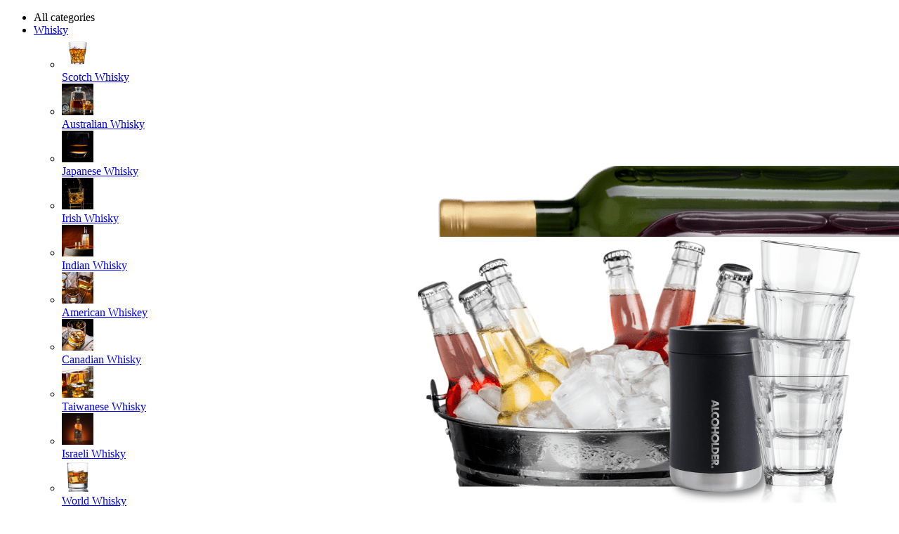

--- FILE ---
content_type: text/html; charset=utf-8
request_url: https://cellarsmarket.com.au/jack-daniels-100-proof-single-barrel-chicago-personal-collection-tennessee-whiskey-750ml-en-11/
body_size: 56918
content:
<!DOCTYPE html>
<html 
    lang="en"
    dir="ltr"
    class=" "
>
<head>
<title>Whisky :: American Whiskey :: Jack Daniel&#039;s 100 Proof Single Barrel Tennessee Whiskey 700mL - | CellarsMarket</title>
<base href="https://cellarsmarket.com.au/" />

<meta http-equiv="Content-Type" content="text/html; charset=utf-8" data-ca-mode="" data-vs-ver="3.17.4183"/>

	<meta name="viewport" content="initial-scale=1.0, width=device-width" />


<meta name="description" content="Jack Daniel’s Single Barrel 100 Proof Tennessee Whiskey has been hand-selected by our Master Tasters for its unique taste and smooth aromatic character These limited barrels are aged in the highest reaches of our barrelhouses where the whiskey’s color and taste mature an extra measure Each" />

<meta name="keywords" content="liquor, alcohol, wine, beer, spirits, mixed drinks, liqueurs, craft beer, whiskey, gin, liqueurs, scotch, brandy, vodka, rum" />
<meta name="format-detection" content="telephone=no">

    <link rel="canonical" href="https://cellarsmarket.com.au/jack-daniels-100-proof-single-barrel-chicago-personal-collection-tennessee-whiskey-750ml-en-11/" />




    <!-- Inline script moved to the bottom of the page -->
        <!-- Inline script moved to the bottom of the page -->
    
<link rel="apple-touch-icon" href="https://d2cw4beb8lpzxg.cloudfront.net/images/logos/8/CM_with_white_background__1_.png">    <link href="https://d2cw4beb8lpzxg.cloudfront.net/images/logos/8/CM_with_white_background__1_.png" rel="shortcut icon" type="image/png" />

<link rel="preload" href="//use.fontawesome.com/releases/v5.15.1/webfonts/fa-brands-400.woff2" as="font" crossorigin>
<link rel="preload" href="//use.fontawesome.com/releases/v5.15.1/webfonts/fa-regular-400.woff2" as="font" crossorigin>
<link rel="preload" href="//use.fontawesome.com/releases/v5.15.1/webfonts/fa-solid-900.woff2" as="font" crossorigin>
<link rel="preload" href="//use.fontawesome.com/releases/v5.15.1/css/all.css" as="style" onload="this.onload=null;this.rel='stylesheet'"><link rel="preload" crossorigin="anonymous" as="font" href="https://cellarsmarket.com.au/design/themes/vivashop/media/fonts/opensans.woff?1769677165" type="font/woff" />
<link type="text/css" rel="stylesheet" href="https://d2cw4beb8lpzxg.cloudfront.net/var/cache/misc/assets/design/themes/vivashop/css/standalone.07dd15210d1cc9f126d6a7bffa8466291769677162.css?t=1769677166?1769677162" /><!-- Google Tag Manager -->
<script data-no-defer>(function(w,d,s,l,i){w[l]=w[l]||[];w[l].push({'gtm.start':
new Date().getTime(),event:'gtm.js'});var f=d.getElementsByTagName(s)[0],
j=d.createElement(s),dl=l!='dataLayer'?'&l='+l:'';j.async=true;j.src=
'https://www.googletagmanager.com/gtm.js?id='+i+dl;f.parentNode.insertBefore(j,f);
})(window,document,'script','dataLayer','GTM-KNLFTS3');</script>
<!-- End Google Tag Manager -->


<!-- Inline script moved to the bottom of the page -->
<noscript>
    <img height="1" width="1" style="display:none"
         src="https://www.facebook.com/tr?id=366276221530320&ev=PageView&noscript=1";
    />
</noscript>



    <!-- Inline script moved to the bottom of the page -->

<!-- Inline script moved to the bottom of the page -->

<!-- Inline script moved to the bottom of the page -->
    <!-- Inline script moved to the bottom of the page -->
</head>

<body>
    <div id="tygh_settings" class="hidden" data-ca-current-location="https://cellarsmarket.com.au" data-ca-area="C" ></div>
    <!-- Google Tag Manager (noscript) -->
<noscript><iframe src="https://www.googletagmanager.com/ns.html?id=GTM-KNLFTS3"
height="0" width="0" style="display:none;visibility:hidden"></iframe></noscript>
<!-- End Google Tag Manager (noscript) --><svg style="display: none">
    <symbol id="sd_youtube_large_play_icon" viewBox="0 0 68 48">
        <path fill="#F00" d="M66.52,7.74c-0.78-2.93-2.49-5.41-5.42-6.19C55.79,.13,34,0,34,0S12.21,.13,6.9,1.55 C3.97,2.33,2.27,4.81,1.48,7.74C0.06,13.05,0,24,0,24s0.06,10.95,1.48,16.26c0.78,2.93,2.49,5.41,5.42,6.19 C12.21,47.87,34,48,34,48s21.79-0.13,27.1-1.55c2.93-0.78,4.64-3.26,5.42-6.19C67.94,34.95,68,24,68,24S67.94,13.05,66.52,7.74z" fill="#f00" />
        <path d="M 45,24 27,14 27,34" fill="#FFF" />
    </symbol>
    <symbol id="sd_youtube_default_play_icon" viewBox="0 0 163.861 163.861" fill="currentColor">
        <path d="M34.857,3.613C20.084-4.861,8.107,2.081,8.107,19.106v125.637c0,17.042,11.977,23.975,26.75,15.509L144.67,97.275 c14.778-8.477,14.778-22.211,0-30.686L34.857,3.613z" />
    </symbol>
</svg>
        
        <div class="ty-tygh  " data-ca-element="mainContainer" id="tygh_container">

        <div id="ajax_overlay" class="ty-ajax-overlay"></div>
<div id="ajax_loading_box" class="ty-ajax-loading-box"></div>
        <div class="cm-notification-container notification-container">
</div>
        <div class="ty-helper-container "
                    id="tygh_main_container">
                            
<div id="products_view">
    <div class="tygh-top-panel clearfix">
                    <div class="container-fluid  top-grid">
            												<div class="row-fluid ">
							<div class="et-container clearfix N">
				<div class="span16 hidden-phone hidden-tablet" >

										
														
												<div class="row-fluid ">
							<div class="et-container clearfix N">
				<div class="span16 top-links-grid" >

										
														
												<div class=" ty-float-left">
        <div class="ty-wysiwyg-content"  data-ca-live-editor-object-id="0" data-ca-live-editor-object-type=""><!-- Inline script moved to the bottom of the page --></div>
            </div>
									</div>
					</div>
				</div>
									</div>
					</div>
				</div>											
        </div>
    

    </div>


    <div class="tygh-header clearfix ">
                    <div class="container-fluid  header-grid et-full-grid">
            												<div class="row-fluid ">
							<div class="et-container clearfix N">
				<div class="span16 et-mobile-header hidden-desktop" >

										
																							
					</div>
					</div>
				</div>													<div class="row-fluid ">
							<div class="et-container clearfix N">
				<div class="span16 et-mobile-header et-sticky hidden-desktop" >

										
																							
					</div>
					</div>
				</div>													<div class="row-fluid ">
							<div class="et-container clearfix N">
				<div class="span16 et-sticky-header hidden-phone hidden-tablet" >

										
														
												<div class="row-fluid ">
							<div class="et-container clearfix N">
				<div class="span16 et-sticky-content" >

										
														
												<div class="row-fluid ">
						<div class="span3 top-logo-grid" >

										
														
												<div class="ty-dropdown-box et-category-menu et-category-menu-icon ">
        <div class="ty-dropdown-box__title cm-combination  open">
                                        <a><i class="et-icon-menu"></i></a>
                        
            <span class="et-tooltip-arrow"></span>
        </div>
        <div class="cm-popup-box ty-dropdown-box__content">
            


<div class="ty-menu">
  <ul id="vmenu_84" class="ty-menu__items cm-responsive-menu">
    <li class="ty-menu__item ty-menu__menu-btn visible-phone visible-tablet">
      <div class="ty-menu__item-toggle hidden-desktop cm-responsive-menu-toggle ty-menu__item-toggle-active">
        <i class="ty-menu__icon-open et-icon-circle-plus"></i>
        <i class="ty-menu__icon-hide et-icon-circle-minus"></i>
      </div>
      <a class="ty-menu__item-link">
        <i class="ty-icon-short-list"></i>
        <span>All categories</span>
      </a>
    </li>
    

<!-- LEVEL 1 -->
          <li class="ty-menu__item cm-menu-item-responsive dropdown-vertical__dir 1ty-menu__item-active menu-level-1 first " >
              <div class="ty-menu__item-toggle hidden-desktop cm-responsive-menu-toggle">
          <i class="ty-menu__icon-open et-icon-circle-plus"></i>
          <i class="ty-menu__icon-hide et-icon-circle-minus"></i>
        </div>
      
      <div class="ty-menu__submenu-item-header">
                
                        
                        
        
                <a href="https://cellarsmarket.com.au/whisky/" class="ty-menu__item-link">                  <div class="et-menu-link-wrapper"><div class="et-menu-link-inner-wrapper"><span class="et-menu-link">Whisky</span></div></div>
                      <span class="visible-desktop et-menu-arrow">
                              <i class="et-icon-arrow-right"></i>
                          </span>
                  </a>

      </div>
      
              

<!-- LEVEL 2 -->
  <div class="ty-menu__submenu level-2">
    
	
	
	

<div class="ty-menu__submenu-items cm-responsive-menu-submenu et-menu-2-wrapper " style="">
	
	<div class="et-menu-flow-column reverse">

		<div class="et_menu_product et-position-B et_menu_product-horizontal" id="et_menu_product-0 visible-desktop">

						<div class="et-menu-products-container" data-et-category-id="274" id="menu-product-274_127">
			<!--menu-product-274--></div>
	</div>
		<ul class="et-menu-2" style="">
	    					    		    	
				
								
				<li class="ty-top-mine__submenu-col">
																<div class="hidden-phone hidden-tablet">
															<a href="https://cellarsmarket.com.au/whisky/scotch-whisky/" class="et-sub-categ-img-link" style="min-width: 45px;">
							                    <img class="ty-pict     cm-image" id="det_img_1605009433"  src="https://d2cw4beb8lpzxg.cloudfront.net/images/thumbnails/45/45/detailed/552/SCOTTISH_WHISKY_400X400.png?t=1690264111"  alt="" title="" data-srcset="https://d2cw4beb8lpzxg.cloudfront.net/images/thumbnails/90/90/detailed/552/SCOTTISH_WHISKY_400X400.png?t=1690264111 2x"/>

    								</a>
														<div class="et-menu-lev-2-inline-wrapper">
								<div class="ty-menu__submenu-item-header  clearfix">
								 	<a href="https://cellarsmarket.com.au/whisky/scotch-whisky/" class="ty-menu__submenu-link">Scotch Whisky				  				
								 	</a>
								</div>
															</div>
						</div>
					
					

				</li>
	    					    		    	
				
								
				<li class="ty-top-mine__submenu-col">
																<div class="hidden-phone hidden-tablet">
															<a href="https://cellarsmarket.com.au/whisky/australian-whisky/" class="et-sub-categ-img-link" style="min-width: 45px;">
							                    <img class="ty-pict     cm-image" id="det_img_1965262756"  src="https://d2cw4beb8lpzxg.cloudfront.net/images/thumbnails/45/45/detailed/552/AUSTRALIA_WHISKY_400X400.png?t=1690264969"  alt="" title="" data-srcset="https://d2cw4beb8lpzxg.cloudfront.net/images/thumbnails/90/90/detailed/552/AUSTRALIA_WHISKY_400X400.png?t=1690264969 2x"/>

    								</a>
														<div class="et-menu-lev-2-inline-wrapper">
								<div class="ty-menu__submenu-item-header  clearfix">
								 	<a href="https://cellarsmarket.com.au/whisky/australian-whisky/" class="ty-menu__submenu-link">Australian Whisky				  				
								 	</a>
								</div>
															</div>
						</div>
					
					

				</li>
	    					    		    	
				
								
				<li class="ty-top-mine__submenu-col">
																<div class="hidden-phone hidden-tablet">
															<a href="https://cellarsmarket.com.au/whisky/japanese-whisky/" class="et-sub-categ-img-link" style="min-width: 45px;">
							                    <img class="ty-pict     cm-image" id="det_img_1498352672"  src="https://d2cw4beb8lpzxg.cloudfront.net/images/thumbnails/45/45/detailed/552/JAPANESE_WHISKY_400X400.png?t=1690294807"  alt="" title="" data-srcset="https://d2cw4beb8lpzxg.cloudfront.net/images/thumbnails/90/90/detailed/552/JAPANESE_WHISKY_400X400.png?t=1690294807 2x"/>

    								</a>
														<div class="et-menu-lev-2-inline-wrapper">
								<div class="ty-menu__submenu-item-header  clearfix">
								 	<a href="https://cellarsmarket.com.au/whisky/japanese-whisky/" class="ty-menu__submenu-link">Japanese Whisky				  				
								 	</a>
								</div>
															</div>
						</div>
					
					

				</li>
	    					    		    	
				
								
				<li class="ty-top-mine__submenu-col">
																<div class="hidden-phone hidden-tablet">
															<a href="https://cellarsmarket.com.au/whisky/irish-whisky/" class="et-sub-categ-img-link" style="min-width: 45px;">
							                    <img class="ty-pict     cm-image" id="det_img_588883048"  src="https://d2cw4beb8lpzxg.cloudfront.net/images/thumbnails/45/45/detailed/552/IRISH_WHISKY_400X400.png?t=1690274037"  alt="Irish Whisky" title="Irish Whisky" data-srcset="https://d2cw4beb8lpzxg.cloudfront.net/images/thumbnails/90/90/detailed/552/IRISH_WHISKY_400X400.png?t=1690274037 2x"/>

    								</a>
														<div class="et-menu-lev-2-inline-wrapper">
								<div class="ty-menu__submenu-item-header  clearfix">
								 	<a href="https://cellarsmarket.com.au/whisky/irish-whisky/" class="ty-menu__submenu-link">Irish Whisky				  				
								 	</a>
								</div>
															</div>
						</div>
					
					

				</li>
	    					    		    	
				
								
				<li class="ty-top-mine__submenu-col">
																<div class="hidden-phone hidden-tablet">
															<a href="https://cellarsmarket.com.au/whisky/indian-whisky/" class="et-sub-categ-img-link" style="min-width: 45px;">
							                    <img class="ty-pict     cm-image" id="det_img_2129999491"  src="https://d2cw4beb8lpzxg.cloudfront.net/images/thumbnails/45/45/detailed/552/INDIAN_WHISKY_400X400.png?t=1690520362"  alt="Indian Whisky" title="Indian Whisky" data-srcset="https://d2cw4beb8lpzxg.cloudfront.net/images/thumbnails/90/90/detailed/552/INDIAN_WHISKY_400X400.png?t=1690520362 2x"/>

    								</a>
														<div class="et-menu-lev-2-inline-wrapper">
								<div class="ty-menu__submenu-item-header  clearfix">
								 	<a href="https://cellarsmarket.com.au/whisky/indian-whisky/" class="ty-menu__submenu-link">Indian Whisky				  				
								 	</a>
								</div>
															</div>
						</div>
					
					

				</li>
	    					    		    	
				
								
				<li class="ty-top-mine__submenu-col">
																<div class="hidden-phone hidden-tablet">
															<a href="https://cellarsmarket.com.au/whisky/american-whiskey/" class="et-sub-categ-img-link" style="min-width: 45px;">
							                    <img class="ty-pict     cm-image" id="det_img_1565985472"  src="https://d2cw4beb8lpzxg.cloudfront.net/images/thumbnails/45/45/detailed/552/AMERICAN_WHISKY_400X400.png?t=1690294807"  alt="American Whiskey" title="American Whiskey" data-srcset="https://d2cw4beb8lpzxg.cloudfront.net/images/thumbnails/90/90/detailed/552/AMERICAN_WHISKY_400X400.png?t=1690294807 2x"/>

    								</a>
														<div class="et-menu-lev-2-inline-wrapper">
								<div class="ty-menu__submenu-item-header  clearfix">
								 	<a href="https://cellarsmarket.com.au/whisky/american-whiskey/" class="ty-menu__submenu-link">American Whiskey				  				
								 	</a>
								</div>
															</div>
						</div>
					
					

				</li>
	    					    		    	
				
								
				<li class="ty-top-mine__submenu-col">
																<div class="hidden-phone hidden-tablet">
															<a href="https://cellarsmarket.com.au/whisky/canadian-whisky/" class="et-sub-categ-img-link" style="min-width: 45px;">
							                    <img class="ty-pict     cm-image" id="det_img_1826404835"  src="https://d2cw4beb8lpzxg.cloudfront.net/images/thumbnails/45/45/detailed/552/CANADIAN_WHISKY_400X400.png?t=1690520365"  alt="Canadian Whisky" title="Canadian Whisky" data-srcset="https://d2cw4beb8lpzxg.cloudfront.net/images/thumbnails/90/90/detailed/552/CANADIAN_WHISKY_400X400.png?t=1690520365 2x"/>

    								</a>
														<div class="et-menu-lev-2-inline-wrapper">
								<div class="ty-menu__submenu-item-header  clearfix">
								 	<a href="https://cellarsmarket.com.au/whisky/canadian-whisky/" class="ty-menu__submenu-link">Canadian Whisky				  				
								 	</a>
								</div>
															</div>
						</div>
					
					

				</li>
	    					    		    	
				
								
				<li class="ty-top-mine__submenu-col">
																<div class="hidden-phone hidden-tablet">
															<a href="https://cellarsmarket.com.au/whisky/taiwanese-whisky/" class="et-sub-categ-img-link" style="min-width: 45px;">
							                    <img class="ty-pict     cm-image" id="det_img_1189196824"  src="https://d2cw4beb8lpzxg.cloudfront.net/images/thumbnails/45/45/detailed/552/TAIWAN_WHISKY_400X400.png?t=1690294807"  alt="Taiwanese whisky" title="Taiwanese whisky" data-srcset="https://d2cw4beb8lpzxg.cloudfront.net/images/thumbnails/90/90/detailed/552/TAIWAN_WHISKY_400X400.png?t=1690294807 2x"/>

    								</a>
														<div class="et-menu-lev-2-inline-wrapper">
								<div class="ty-menu__submenu-item-header  clearfix">
								 	<a href="https://cellarsmarket.com.au/whisky/taiwanese-whisky/" class="ty-menu__submenu-link">Taiwanese Whisky				  				
								 	</a>
								</div>
															</div>
						</div>
					
					

				</li>
	    					    		    	
				
								
				<li class="ty-top-mine__submenu-col">
																<div class="hidden-phone hidden-tablet">
															<a href="https://cellarsmarket.com.au/whisky/israeli-whisky/" class="et-sub-categ-img-link" style="min-width: 45px;">
							                    <img class="ty-pict     cm-image" id="det_img_572584168"  src="https://d2cw4beb8lpzxg.cloudfront.net/images/thumbnails/45/45/detailed/552/ISRAELI_WHISKY_400X400.png?t=1690286935"  alt="Israeli Whisky" title="Israeli Whisky" data-srcset="https://d2cw4beb8lpzxg.cloudfront.net/images/thumbnails/90/90/detailed/552/ISRAELI_WHISKY_400X400.png?t=1690286935 2x"/>

    								</a>
														<div class="et-menu-lev-2-inline-wrapper">
								<div class="ty-menu__submenu-item-header  clearfix">
								 	<a href="https://cellarsmarket.com.au/whisky/israeli-whisky/" class="ty-menu__submenu-link">Israeli Whisky				  				
								 	</a>
								</div>
															</div>
						</div>
					
					

				</li>
	    					    		    	
				
								
				<li class="ty-top-mine__submenu-col">
																<div class="hidden-phone hidden-tablet">
															<a href="https://cellarsmarket.com.au/whisky/world-whisky/" class="et-sub-categ-img-link" style="min-width: 45px;">
							                    <img class="ty-pict     cm-image" id="det_img_347541770"  src="https://d2cw4beb8lpzxg.cloudfront.net/images/thumbnails/45/45/detailed/552/WORLD_WHISKY_400X400.png?t=1690294807"  alt="World Whisky" title="World Whisky" data-srcset="https://d2cw4beb8lpzxg.cloudfront.net/images/thumbnails/90/90/detailed/552/WORLD_WHISKY_400X400.png?t=1690294807 2x"/>

    								</a>
														<div class="et-menu-lev-2-inline-wrapper">
								<div class="ty-menu__submenu-item-header  clearfix">
								 	<a href="https://cellarsmarket.com.au/whisky/world-whisky/" class="ty-menu__submenu-link">World Whisky				  				
								 	</a>
								</div>
															</div>
						</div>
					
					

				</li>
	    
					</ul>
	
	</div>
</div>
   </div>

      
    </li>
          <li class="ty-menu__item cm-menu-item-responsive dropdown-vertical__dir menu-level-1  " >
              <div class="ty-menu__item-toggle hidden-desktop cm-responsive-menu-toggle">
          <i class="ty-menu__icon-open et-icon-circle-plus"></i>
          <i class="ty-menu__icon-hide et-icon-circle-minus"></i>
        </div>
      
      <div class="ty-menu__submenu-item-header">
                
                        
                        
        
                <a href="https://cellarsmarket.com.au/wine/" class="ty-menu__item-link">                  <div class="et-menu-link-wrapper"><div class="et-menu-link-inner-wrapper"><span class="et-menu-link">Wine</span></div></div>
                      <span class="visible-desktop et-menu-arrow">
                              <i class="et-icon-arrow-right"></i>
                          </span>
                  </a>

      </div>
      
              

<!-- LEVEL 2 -->
  <div class="ty-menu__submenu level-2">
    
	
	
																		
								

<div class="ty-menu__submenu-items cm-responsive-menu-submenu et-menu-2-wrapper " style="">
			<ul class="et-menu-2" style="padding-right:680px;">
	    					    		    	
				
								
				<li class="ty-top-mine__submenu-col">
																<div class="hidden-phone hidden-tablet">
														<div class="et-menu-lev-2-inline-wrapper">
								<div class="ty-menu__submenu-item-header et-has-child clearfix">
								 	<a href="https://cellarsmarket.com.au/wine/red-wine/" class="ty-menu__submenu-link">Red Wine				  				
								 	</a>
								</div>
																  	

<!-- LEVEL 3 -->
  <div class="ty-menu__submenu level-3">
    <ul class="ty-menu__submenu-list cm-responsive-menu-submenu">
                      
                        
        <li class="ty-menu__submenu-item">
          <a href="https://cellarsmarket.com.au/wine/red-wine/shiraz/" class="ty-menu__submenu-link"><span>Shiraz</span></a>
        </li>
                      
                                  <li class="ty-menu__submenu-item">
            /
          </li>
        
        <li class="ty-menu__submenu-item">
          <a href="https://cellarsmarket.com.au/wine/red-wine/cabernet-sauvignon/" class="ty-menu__submenu-link"><span>Cabernet Sauvignon</span></a>
        </li>
                      
                                  <li class="ty-menu__submenu-item">
            /
          </li>
        
        <li class="ty-menu__submenu-item">
          <a href="https://cellarsmarket.com.au/wine/red-wine/pinot-noir/" class="ty-menu__submenu-link"><span>Pinot Noir</span></a>
        </li>
                      
                                  <li class="ty-menu__submenu-item">
            /
          </li>
        
        <li class="ty-menu__submenu-item">
          <a href="https://cellarsmarket.com.au/wine/red-wine/red-blends/" class="ty-menu__submenu-link"><span>Red Blends</span></a>
        </li>
                      
                                  <li class="ty-menu__submenu-item">
            /
          </li>
        
        <li class="ty-menu__submenu-item">
          <a href="https://cellarsmarket.com.au/wine/red-wine/cabernet-merlot/" class="ty-menu__submenu-link"><span>Cabernet Merlot</span></a>
        </li>
                    <li class="ty-menu__submenu-item">
          /
        </li>
        <li class="ty-menu__submenu-item">
          <a href="https://cellarsmarket.com.au/wine/red-wine/" class="ty-menu__submenu-link et-show-more-link">view more</a>
        </li>
          </ul>
  </div>

															</div>
						</div>
					
					

				</li>
	    					    		    	
				
								
				<li class="ty-top-mine__submenu-col">
																<div class="hidden-phone hidden-tablet">
														<div class="et-menu-lev-2-inline-wrapper">
								<div class="ty-menu__submenu-item-header et-has-child clearfix">
								 	<a href="https://cellarsmarket.com.au/wine/white-wine/" class="ty-menu__submenu-link">White Wine				  				
								 	</a>
								</div>
																  	

<!-- LEVEL 3 -->
  <div class="ty-menu__submenu level-3">
    <ul class="ty-menu__submenu-list cm-responsive-menu-submenu">
                      
                        
        <li class="ty-menu__submenu-item">
          <a href="https://cellarsmarket.com.au/wine/white-wine/chardonnay/" class="ty-menu__submenu-link"><span>Chardonnay</span></a>
        </li>
                      
                                  <li class="ty-menu__submenu-item">
            /
          </li>
        
        <li class="ty-menu__submenu-item">
          <a href="https://cellarsmarket.com.au/wine/white-wine/riesling/" class="ty-menu__submenu-link"><span>Riesling</span></a>
        </li>
                      
                                  <li class="ty-menu__submenu-item">
            /
          </li>
        
        <li class="ty-menu__submenu-item">
          <a href="https://cellarsmarket.com.au/wine/white-wine/sauvignon-blanc/" class="ty-menu__submenu-link"><span>Sauvignon Blanc</span></a>
        </li>
                      
                                  <li class="ty-menu__submenu-item">
            /
          </li>
        
        <li class="ty-menu__submenu-item">
          <a href="https://cellarsmarket.com.au/wine/white-wine/moscato/" class="ty-menu__submenu-link"><span>Moscato</span></a>
        </li>
                      
                                  <li class="ty-menu__submenu-item">
            /
          </li>
        
        <li class="ty-menu__submenu-item">
          <a href="https://cellarsmarket.com.au/wine/white-wine/pinot-gris-grigio/" class="ty-menu__submenu-link"><span>Pinot Gris Grigio</span></a>
        </li>
                    <li class="ty-menu__submenu-item">
          /
        </li>
        <li class="ty-menu__submenu-item">
          <a href="https://cellarsmarket.com.au/wine/white-wine/" class="ty-menu__submenu-link et-show-more-link">view more</a>
        </li>
          </ul>
  </div>

															</div>
						</div>
					
					

				</li>
	    					    		    	
				
								
				<li class="ty-top-mine__submenu-col">
																<div class="hidden-phone hidden-tablet">
														<div class="et-menu-lev-2-inline-wrapper">
								<div class="ty-menu__submenu-item-header  clearfix">
								 	<a href="https://cellarsmarket.com.au/wine/other-wine-varieties/" class="ty-menu__submenu-link">Other Wine Varieties				  				
								 	</a>
								</div>
															</div>
						</div>
					
					

				</li>
	    					    		    	
				
								
				<li class="ty-top-mine__submenu-col">
																<div class="hidden-phone hidden-tablet">
														<div class="et-menu-lev-2-inline-wrapper">
								<div class="ty-menu__submenu-item-header  clearfix">
								 	<a href="https://cellarsmarket.com.au/wine/rose/" class="ty-menu__submenu-link">Rosé				  				
								 	</a>
								</div>
															</div>
						</div>
					
					

				</li>
	    					    		    	
				
								
				<li class="ty-top-mine__submenu-col">
																<div class="hidden-phone hidden-tablet">
														<div class="et-menu-lev-2-inline-wrapper">
								<div class="ty-menu__submenu-item-header et-has-child clearfix">
								 	<a href="https://cellarsmarket.com.au/wine/champagne-and-sparkling-wine/" class="ty-menu__submenu-link">Champagne &amp; Sparkling Wine				  				
								 	</a>
								</div>
																  	

<!-- LEVEL 3 -->
  <div class="ty-menu__submenu level-3">
    <ul class="ty-menu__submenu-list cm-responsive-menu-submenu">
                      
                        
        <li class="ty-menu__submenu-item">
          <a href="https://cellarsmarket.com.au/wine/champagne-and-sparkling-wine/champagne/" class="ty-menu__submenu-link"><span>Champagne</span></a>
        </li>
                      
                                  <li class="ty-menu__submenu-item">
            /
          </li>
        
        <li class="ty-menu__submenu-item">
          <a href="https://cellarsmarket.com.au/wine/champagne-and-sparkling-wine/sparkling-rosé-wine/" class="ty-menu__submenu-link"><span>Sparkling Rosé Wine</span></a>
        </li>
                      
                                  <li class="ty-menu__submenu-item">
            /
          </li>
        
        <li class="ty-menu__submenu-item">
          <a href="https://cellarsmarket.com.au/wine/champagne-and-sparkling-wine/sparkling-white-wine/" class="ty-menu__submenu-link"><span>Sparkling White Wine</span></a>
        </li>
                      
                                  <li class="ty-menu__submenu-item">
            /
          </li>
        
        <li class="ty-menu__submenu-item">
          <a href="https://cellarsmarket.com.au/wine/champagne-and-sparkling-wine/sparkling-red-wine/" class="ty-menu__submenu-link"><span>Sparkling Red Wine</span></a>
        </li>
                      
                                  <li class="ty-menu__submenu-item">
            /
          </li>
        
        <li class="ty-menu__submenu-item">
          <a href="https://cellarsmarket.com.au/wine/champagne-and-sparkling-wine/sparkling-sweet-wine/" class="ty-menu__submenu-link"><span>Sparkling Sweet Wine</span></a>
        </li>
                    <li class="ty-menu__submenu-item">
          /
        </li>
        <li class="ty-menu__submenu-item">
          <a href="https://cellarsmarket.com.au/wine/champagne-and-sparkling-wine/" class="ty-menu__submenu-link et-show-more-link">view more</a>
        </li>
          </ul>
  </div>

															</div>
						</div>
					
					

				</li>
	    					    		    	
				
								
				<li class="ty-top-mine__submenu-col">
																<div class="hidden-phone hidden-tablet">
														<div class="et-menu-lev-2-inline-wrapper">
								<div class="ty-menu__submenu-item-header  clearfix">
								 	<a href="https://cellarsmarket.com.au/wine/organic-and-biodynamic/" class="ty-menu__submenu-link">Organic &amp; Biodynamic				  				    <span class="et_menu_label et_menu_text_10"  style="color: #000000;
				      background: #6aa84f;">ORGANIC</span>
				  				
								 	</a>
								</div>
															</div>
						</div>
					
					

				</li>
	    					    		    	
				
								
				<li class="ty-top-mine__submenu-col">
																<div class="hidden-phone hidden-tablet">
														<div class="et-menu-lev-2-inline-wrapper">
								<div class="ty-menu__submenu-item-header  clearfix">
								 	<a href="https://cellarsmarket.com.au/wine/vegan-friendly/" class="ty-menu__submenu-link">Vegan Friendly				  				
								 	</a>
								</div>
															</div>
						</div>
					
					

				</li>
	    					    		    	
				
								
				<li class="ty-top-mine__submenu-col">
																<div class="hidden-phone hidden-tablet">
														<div class="et-menu-lev-2-inline-wrapper">
								<div class="ty-menu__submenu-item-header  clearfix">
								 	<a href="https://cellarsmarket.com.au/wine/assorted-wine-bundles/" class="ty-menu__submenu-link">Assorted Wine Bundles				  				
								 	</a>
								</div>
															</div>
						</div>
					
					

				</li>
	    					    		    	
				
								
				<li class="ty-top-mine__submenu-col">
																<div class="hidden-phone hidden-tablet">
														<div class="et-menu-lev-2-inline-wrapper">
								<div class="ty-menu__submenu-item-header et-has-child clearfix">
								 	<a href="https://cellarsmarket.com.au/wine/fortified-wine/" class="ty-menu__submenu-link">Fortified Wine				  				
								 	</a>
								</div>
																  	

<!-- LEVEL 3 -->
  <div class="ty-menu__submenu level-3">
    <ul class="ty-menu__submenu-list cm-responsive-menu-submenu">
                      
                        
        <li class="ty-menu__submenu-item">
          <a href="https://cellarsmarket.com.au/wine/fortified-wine/port-and-tawny/" class="ty-menu__submenu-link"><span>Port &amp; Tawny</span></a>
        </li>
                      
                                  <li class="ty-menu__submenu-item">
            /
          </li>
        
        <li class="ty-menu__submenu-item">
          <a href="https://cellarsmarket.com.au/wine/fortified-wine/vermouth/" class="ty-menu__submenu-link"><span>Vermouth</span></a>
        </li>
                      
                                  <li class="ty-menu__submenu-item">
            /
          </li>
        
        <li class="ty-menu__submenu-item">
          <a href="https://cellarsmarket.com.au/wine/fortified-wine/sherry-and-apera/" class="ty-menu__submenu-link"><span>Sherry &amp; Apera</span></a>
        </li>
                      
                                  <li class="ty-menu__submenu-item">
            /
          </li>
        
        <li class="ty-menu__submenu-item">
          <a href="https://cellarsmarket.com.au/wine/fortified-wine/muscat/" class="ty-menu__submenu-link"><span>Muscat</span></a>
        </li>
                      
                                  <li class="ty-menu__submenu-item">
            /
          </li>
        
        <li class="ty-menu__submenu-item">
          <a href="https://cellarsmarket.com.au/wine/fortified-wine/other-fortified-varieties/" class="ty-menu__submenu-link"><span>Other Fortified Varieties</span></a>
        </li>
                </ul>
  </div>

															</div>
						</div>
					
					

				</li>
	    					    		    	
				
								
				<li class="ty-top-mine__submenu-col">
																<div class="hidden-phone hidden-tablet">
														<div class="et-menu-lev-2-inline-wrapper">
								<div class="ty-menu__submenu-item-header  clearfix">
								 	<a href="https://cellarsmarket.com.au/wine/fruit-wines/" class="ty-menu__submenu-link">Fruit Wines				  				
								 	</a>
								</div>
															</div>
						</div>
					
					

				</li>
	    					    		    	
				
								
				<li class="ty-top-mine__submenu-col">
																<div class="hidden-phone hidden-tablet">
														<div class="et-menu-lev-2-inline-wrapper">
								<div class="ty-menu__submenu-item-header  clearfix">
								 	<a href="https://cellarsmarket.com.au/wine/armenian-wine/" class="ty-menu__submenu-link">Armenian Wine				  				
								 	</a>
								</div>
															</div>
						</div>
					
					

				</li>
	    
							<li class="et_menu_image et_menu_image-267">
					
										
																
					<div style="position: absolute;right:0px; bottom:0px;" class="et_menu_image_container">
												<img class="ty-pict     cm-image" id="det_img_1581757955"  src="https://d2cw4beb8lpzxg.cloudfront.net/images/et_menu_image/9/mega_menu_wine_680x480.png?t=1642994185"  alt="Wine Cellar Selections" title="Wine Cellar Selections"/>

    													</a>
											</div>
				</li>
					</ul>
	
</div>
   </div>

      
    </li>
          <li class="ty-menu__item cm-menu-item-responsive dropdown-vertical__dir menu-level-1  " >
              <div class="ty-menu__item-toggle hidden-desktop cm-responsive-menu-toggle">
          <i class="ty-menu__icon-open et-icon-circle-plus"></i>
          <i class="ty-menu__icon-hide et-icon-circle-minus"></i>
        </div>
      
      <div class="ty-menu__submenu-item-header">
                
                        
                        
        
                <a href="https://cellarsmarket.com.au/beer/" class="ty-menu__item-link">                  <div class="et-menu-link-wrapper"><div class="et-menu-link-inner-wrapper"><span class="et-menu-link">Beer</span></div></div>
                      <span class="visible-desktop et-menu-arrow">
                              <i class="et-icon-arrow-right"></i>
                          </span>
                  </a>

      </div>
      
              

<!-- LEVEL 2 -->
  <div class="ty-menu__submenu level-2">
    
	
	
	

<div class="ty-menu__submenu-items cm-responsive-menu-submenu et-menu-2-wrapper " style="">
	
	<div class="et-menu-flow-column reverse">

		<div class="et_menu_product et-position-B et_menu_product-horizontal" id="et_menu_product-0 visible-desktop">

						<div class="et-menu-products-container" data-et-category-id="294" id="menu-product-294_127">
			<!--menu-product-294--></div>
	</div>
		<ul class="et-menu-2" style="">
	    					    		    	
				
								
				<li class="ty-top-mine__submenu-col">
																<div class="hidden-phone hidden-tablet">
														<div class="et-menu-lev-2-inline-wrapper">
								<div class="ty-menu__submenu-item-header  clearfix">
								 	<a href="https://cellarsmarket.com.au/beer/australian-beer/" class="ty-menu__submenu-link">Australian Beer				  				
								 	</a>
								</div>
															</div>
						</div>
					
					

				</li>
	    					    		    	
				
								
				<li class="ty-top-mine__submenu-col">
																<div class="hidden-phone hidden-tablet">
														<div class="et-menu-lev-2-inline-wrapper">
								<div class="ty-menu__submenu-item-header  clearfix">
								 	<a href="https://cellarsmarket.com.au/beer/craft-beer/" class="ty-menu__submenu-link">Craft Beer				  				
								 	</a>
								</div>
															</div>
						</div>
					
					

				</li>
	    					    		    	
				
								
				<li class="ty-top-mine__submenu-col">
																<div class="hidden-phone hidden-tablet">
														<div class="et-menu-lev-2-inline-wrapper">
								<div class="ty-menu__submenu-item-header  clearfix">
								 	<a href="https://cellarsmarket.com.au/beer/international-beer/" class="ty-menu__submenu-link">International Beer				  				
								 	</a>
								</div>
															</div>
						</div>
					
					

				</li>
	    					    		    	
				
								
				<li class="ty-top-mine__submenu-col">
																<div class="hidden-phone hidden-tablet">
														<div class="et-menu-lev-2-inline-wrapper">
								<div class="ty-menu__submenu-item-header  clearfix">
								 	<a href="https://cellarsmarket.com.au/beer/ale/" class="ty-menu__submenu-link">Ale				  				
								 	</a>
								</div>
															</div>
						</div>
					
					

				</li>
	    					    		    	
				
								
				<li class="ty-top-mine__submenu-col">
																<div class="hidden-phone hidden-tablet">
														<div class="et-menu-lev-2-inline-wrapper">
								<div class="ty-menu__submenu-item-header  clearfix">
								 	<a href="https://cellarsmarket.com.au/beer/amber-ale/" class="ty-menu__submenu-link">Amber Ale				  				
								 	</a>
								</div>
															</div>
						</div>
					
					

				</li>
	    					    		    	
				
								
				<li class="ty-top-mine__submenu-col">
																<div class="hidden-phone hidden-tablet">
														<div class="et-menu-lev-2-inline-wrapper">
								<div class="ty-menu__submenu-item-header  clearfix">
								 	<a href="https://cellarsmarket.com.au/beer/american-ipa/" class="ty-menu__submenu-link">American IPA				  				
								 	</a>
								</div>
															</div>
						</div>
					
					

				</li>
	    					    		    	
				
								
				<li class="ty-top-mine__submenu-col">
																<div class="hidden-phone hidden-tablet">
														<div class="et-menu-lev-2-inline-wrapper">
								<div class="ty-menu__submenu-item-header  clearfix">
								 	<a href="https://cellarsmarket.com.au/beer/amber-pale-ale/" class="ty-menu__submenu-link">Amber Pale Ale				  				
								 	</a>
								</div>
															</div>
						</div>
					
					

				</li>
	    					    		    	
				
								
				<li class="ty-top-mine__submenu-col">
																<div class="hidden-phone hidden-tablet">
														<div class="et-menu-lev-2-inline-wrapper">
								<div class="ty-menu__submenu-item-header  clearfix">
								 	<a href="https://cellarsmarket.com.au/beer/bock/" class="ty-menu__submenu-link">Bock				  				
								 	</a>
								</div>
															</div>
						</div>
					
					

				</li>
	    					    		    	
				
								
				<li class="ty-top-mine__submenu-col">
																<div class="hidden-phone hidden-tablet">
														<div class="et-menu-lev-2-inline-wrapper">
								<div class="ty-menu__submenu-item-header  clearfix">
								 	<a href="https://cellarsmarket.com.au/beer/brown-ale/" class="ty-menu__submenu-link">Brown Ale				  				
								 	</a>
								</div>
															</div>
						</div>
					
					

				</li>
	    					    		    	
				
								
				<li class="ty-top-mine__submenu-col">
																<div class="hidden-phone hidden-tablet">
														<div class="et-menu-lev-2-inline-wrapper">
								<div class="ty-menu__submenu-item-header  clearfix">
								 	<a href="https://cellarsmarket.com.au/beer/dark-ale/" class="ty-menu__submenu-link">Dark Ale				  				
								 	</a>
								</div>
															</div>
						</div>
					
					

				</li>
	    					    		    	
				
								
				<li class="ty-top-mine__submenu-col">
																<div class="hidden-phone hidden-tablet">
														<div class="et-menu-lev-2-inline-wrapper">
								<div class="ty-menu__submenu-item-header  clearfix">
								 	<a href="https://cellarsmarket.com.au/beer/double-ipa/" class="ty-menu__submenu-link">Double IPA				  				
								 	</a>
								</div>
															</div>
						</div>
					
					

				</li>
	    					    		    	
				
								
				<li class="ty-top-mine__submenu-col">
																<div class="hidden-phone hidden-tablet">
														<div class="et-menu-lev-2-inline-wrapper">
								<div class="ty-menu__submenu-item-header  clearfix">
								 	<a href="https://cellarsmarket.com.au/beer/extra-pale-ale-xpa/" class="ty-menu__submenu-link">Extra Pale Ale XPA				  				
								 	</a>
								</div>
															</div>
						</div>
					
					

				</li>
	    					    		    	
				
								
				<li class="ty-top-mine__submenu-col">
																<div class="hidden-phone hidden-tablet">
														<div class="et-menu-lev-2-inline-wrapper">
								<div class="ty-menu__submenu-item-header  clearfix">
								 	<a href="https://cellarsmarket.com.au/beer/ginger-beer/" class="ty-menu__submenu-link">Ginger Beer				  				
								 	</a>
								</div>
															</div>
						</div>
					
					

				</li>
	    					    		    	
				
								
				<li class="ty-top-mine__submenu-col">
																<div class="hidden-phone hidden-tablet">
														<div class="et-menu-lev-2-inline-wrapper">
								<div class="ty-menu__submenu-item-header  clearfix">
								 	<a href="https://cellarsmarket.com.au/beer/hefeweizen/" class="ty-menu__submenu-link">Hefeweizen				  				
								 	</a>
								</div>
															</div>
						</div>
					
					

				</li>
	    					    		    	
				
								
				<li class="ty-top-mine__submenu-col">
																<div class="hidden-phone hidden-tablet">
														<div class="et-menu-lev-2-inline-wrapper">
								<div class="ty-menu__submenu-item-header  clearfix">
								 	<a href="https://cellarsmarket.com.au/beer/imperial-stout/" class="ty-menu__submenu-link">Imperial Stout				  				
								 	</a>
								</div>
															</div>
						</div>
					
					

				</li>
	    					    		    	
				
								
				<li class="ty-top-mine__submenu-col">
																<div class="hidden-phone hidden-tablet">
														<div class="et-menu-lev-2-inline-wrapper">
								<div class="ty-menu__submenu-item-header  clearfix">
								 	<a href="https://cellarsmarket.com.au/beer/india-pale-ale-ipa/" class="ty-menu__submenu-link">India Pale Ale IPA				  				
								 	</a>
								</div>
															</div>
						</div>
					
					

				</li>
	    					    		    	
				
								
				<li class="ty-top-mine__submenu-col">
																<div class="hidden-phone hidden-tablet">
														<div class="et-menu-lev-2-inline-wrapper">
								<div class="ty-menu__submenu-item-header  clearfix">
								 	<a href="https://cellarsmarket.com.au/beer/lager/" class="ty-menu__submenu-link">Lager				  				
								 	</a>
								</div>
															</div>
						</div>
					
					

				</li>
	    					    		    	
				
								
				<li class="ty-top-mine__submenu-col">
																<div class="hidden-phone hidden-tablet">
														<div class="et-menu-lev-2-inline-wrapper">
								<div class="ty-menu__submenu-item-header  clearfix">
								 	<a href="https://cellarsmarket.com.au/beer/new-england-hazy-ipa/" class="ty-menu__submenu-link">New England Hazy IPA				  				
								 	</a>
								</div>
															</div>
						</div>
					
					

				</li>
	    					    		    	
				
								
				<li class="ty-top-mine__submenu-col">
																<div class="hidden-phone hidden-tablet">
														<div class="et-menu-lev-2-inline-wrapper">
								<div class="ty-menu__submenu-item-header  clearfix">
								 	<a href="https://cellarsmarket.com.au/beer/pale-ale/" class="ty-menu__submenu-link">Pale Ale				  				
								 	</a>
								</div>
															</div>
						</div>
					
					

				</li>
	    					    		    	
				
								
				<li class="ty-top-mine__submenu-col">
																<div class="hidden-phone hidden-tablet">
														<div class="et-menu-lev-2-inline-wrapper">
								<div class="ty-menu__submenu-item-header  clearfix">
								 	<a href="https://cellarsmarket.com.au/beer/pilsner/" class="ty-menu__submenu-link">Pilsner				  				
								 	</a>
								</div>
															</div>
						</div>
					
					

				</li>
	    
					</ul>
	
	</div>
</div>
   </div>

      
    </li>
          <li class="ty-menu__item cm-menu-item-responsive dropdown-vertical__dir menu-level-1  " >
              <div class="ty-menu__item-toggle hidden-desktop cm-responsive-menu-toggle">
          <i class="ty-menu__icon-open et-icon-circle-plus"></i>
          <i class="ty-menu__icon-hide et-icon-circle-minus"></i>
        </div>
      
      <div class="ty-menu__submenu-item-header">
                
                        
                        
        
                <a href="https://cellarsmarket.com.au/spirits/" class="ty-menu__item-link">                  <div class="et-menu-link-wrapper"><div class="et-menu-link-inner-wrapper"><span class="et-menu-link">Spirits</span></div></div>
                      <span class="visible-desktop et-menu-arrow">
                              <i class="et-icon-arrow-right"></i>
                          </span>
                  </a>

      </div>
      
              

<!-- LEVEL 2 -->
  <div class="ty-menu__submenu level-2">
    
	
	
	

<div class="ty-menu__submenu-items cm-responsive-menu-submenu et-menu-2-wrapper " style="">
	
	<div class="et-menu-flow-column reverse">

		<div class="et_menu_product et-position-B et_menu_product-horizontal" id="et_menu_product-0 visible-desktop">

						<div class="et-menu-products-container" data-et-category-id="266" id="menu-product-266_127">
			<!--menu-product-266--></div>
	</div>
		<ul class="et-menu-2" style="">
	    					    		    	
				
								
				<li class="ty-top-mine__submenu-col">
																<div class="hidden-phone hidden-tablet">
															<a href="https://cellarsmarket.com.au/spirits/bourbon/" class="et-sub-categ-img-link" style="min-width: 45px;">
							                    <img class="ty-pict     cm-image" id="det_img_1419511300"  src="https://d2cw4beb8lpzxg.cloudfront.net/images/thumbnails/45/45/detailed/10/Bourbon_400x400.png?t=1669621738"  alt="Bourbon" title="Bourbon" data-srcset="https://d2cw4beb8lpzxg.cloudfront.net/images/thumbnails/90/90/detailed/10/Bourbon_400x400.png?t=1669621738 2x"/>

    								</a>
														<div class="et-menu-lev-2-inline-wrapper">
								<div class="ty-menu__submenu-item-header  clearfix">
								 	<a href="https://cellarsmarket.com.au/spirits/bourbon/" class="ty-menu__submenu-link">Bourbon				  				
								 	</a>
								</div>
															</div>
						</div>
					
					

				</li>
	    					    		    	
				
								
				<li class="ty-top-mine__submenu-col">
																<div class="hidden-phone hidden-tablet">
															<a href="https://cellarsmarket.com.au/spirits/liqueurs/" class="et-sub-categ-img-link" style="min-width: 45px;">
							                    <img class="ty-pict     cm-image" id="det_img_260037931"  src="https://d2cw4beb8lpzxg.cloudfront.net/images/thumbnails/45/45/detailed/9/liqueurs_400x400.png?t=1669621738"  alt="Liqueurs" title="Liqueurs" data-srcset="https://d2cw4beb8lpzxg.cloudfront.net/images/thumbnails/90/90/detailed/9/liqueurs_400x400.png?t=1669621738 2x"/>

    								</a>
														<div class="et-menu-lev-2-inline-wrapper">
								<div class="ty-menu__submenu-item-header  clearfix">
								 	<a href="https://cellarsmarket.com.au/spirits/liqueurs/" class="ty-menu__submenu-link">Liqueurs				  				
								 	</a>
								</div>
															</div>
						</div>
					
					

				</li>
	    					    		    	
				
								
				<li class="ty-top-mine__submenu-col">
																<div class="hidden-phone hidden-tablet">
															<a href="https://cellarsmarket.com.au/spirits/tequila/" class="et-sub-categ-img-link" style="min-width: 45px;">
							                    <img class="ty-pict     cm-image" id="det_img_1187359869"  src="https://d2cw4beb8lpzxg.cloudfront.net/images/thumbnails/45/45/detailed/22/9bw.png?t=1669621738"  alt="" title="" data-srcset="https://d2cw4beb8lpzxg.cloudfront.net/images/thumbnails/90/90/detailed/22/9bw.png?t=1669621738 2x"/>

    								</a>
														<div class="et-menu-lev-2-inline-wrapper">
								<div class="ty-menu__submenu-item-header  clearfix">
								 	<a href="https://cellarsmarket.com.au/spirits/tequila/" class="ty-menu__submenu-link">Tequila				  				
								 	</a>
								</div>
															</div>
						</div>
					
					

				</li>
	    					    		    	
				
								
				<li class="ty-top-mine__submenu-col">
																<div class="hidden-phone hidden-tablet">
															<a href="https://cellarsmarket.com.au/spirits/mezcal/" class="et-sub-categ-img-link" style="min-width: 45px;">
							                    <img class="ty-pict     cm-image" id="det_img_1924719441"  src="https://d2cw4beb8lpzxg.cloudfront.net/images/thumbnails/45/45/detailed/24/Mezcal_400x400.png?t=1669621738"  alt="" title="" data-srcset="https://d2cw4beb8lpzxg.cloudfront.net/images/thumbnails/90/90/detailed/24/Mezcal_400x400.png?t=1669621738 2x"/>

    								</a>
														<div class="et-menu-lev-2-inline-wrapper">
								<div class="ty-menu__submenu-item-header  clearfix">
								 	<a href="https://cellarsmarket.com.au/spirits/mezcal/" class="ty-menu__submenu-link">Mezcal				  				
								 	</a>
								</div>
															</div>
						</div>
					
					

				</li>
	    					    		    	
				
								
				<li class="ty-top-mine__submenu-col">
																<div class="hidden-phone hidden-tablet">
															<a href="https://cellarsmarket.com.au/spirits/gin/" class="et-sub-categ-img-link" style="min-width: 45px;">
							                    <img class="ty-pict     cm-image" id="det_img_206519123"  src="https://d2cw4beb8lpzxg.cloudfront.net/images/thumbnails/45/45/detailed/22/4bw.png?t=1669621738"  alt="" title="" data-srcset="https://d2cw4beb8lpzxg.cloudfront.net/images/thumbnails/90/90/detailed/22/4bw.png?t=1669621738 2x"/>

    								</a>
														<div class="et-menu-lev-2-inline-wrapper">
								<div class="ty-menu__submenu-item-header  clearfix">
								 	<a href="https://cellarsmarket.com.au/spirits/gin/" class="ty-menu__submenu-link">Gin				  				
								 	</a>
								</div>
															</div>
						</div>
					
					

				</li>
	    					    		    	
				
								
				<li class="ty-top-mine__submenu-col">
																<div class="hidden-phone hidden-tablet">
															<a href="https://cellarsmarket.com.au/spirits/vodka/" class="et-sub-categ-img-link" style="min-width: 45px;">
							                    <img class="ty-pict     cm-image" id="det_img_1257128512"  src="https://d2cw4beb8lpzxg.cloudfront.net/images/thumbnails/45/45/detailed/22/2bw.png?t=1669621738"  alt="" title="" data-srcset="https://d2cw4beb8lpzxg.cloudfront.net/images/thumbnails/90/90/detailed/22/2bw.png?t=1669621738 2x"/>

    								</a>
														<div class="et-menu-lev-2-inline-wrapper">
								<div class="ty-menu__submenu-item-header  clearfix">
								 	<a href="https://cellarsmarket.com.au/spirits/vodka/" class="ty-menu__submenu-link">Vodka				  				
								 	</a>
								</div>
															</div>
						</div>
					
					

				</li>
	    					    		    	
				
								
				<li class="ty-top-mine__submenu-col">
																<div class="hidden-phone hidden-tablet">
															<a href="https://cellarsmarket.com.au/spirits/rum/" class="et-sub-categ-img-link" style="min-width: 45px;">
							                    <img class="ty-pict     cm-image" id="det_img_746365418"  src="https://d2cw4beb8lpzxg.cloudfront.net/images/thumbnails/45/45/detailed/10/Rum_400x400.png?t=1669621738"  alt="Rum" title="Rum" data-srcset="https://d2cw4beb8lpzxg.cloudfront.net/images/thumbnails/90/90/detailed/10/Rum_400x400.png?t=1669621738 2x"/>

    								</a>
														<div class="et-menu-lev-2-inline-wrapper">
								<div class="ty-menu__submenu-item-header  clearfix">
								 	<a href="https://cellarsmarket.com.au/spirits/rum/" class="ty-menu__submenu-link">Rum				  				
								 	</a>
								</div>
															</div>
						</div>
					
					

				</li>
	    					    		    	
				
								
				<li class="ty-top-mine__submenu-col">
																<div class="hidden-phone hidden-tablet">
															<a href="https://cellarsmarket.com.au/spirits/non-alcoholic-spirits/" class="et-sub-categ-img-link" style="min-width: 45px;">
							                    <img class="ty-pict     cm-image" id="det_img_948442412"  src="https://d2cw4beb8lpzxg.cloudfront.net/images/thumbnails/45/45/detailed/11/Non_Alcoholic_Spirits_400x400.png?t=1692698676"  alt="Non Alcoholic Spirits" title="Non Alcoholic Spirits" data-srcset="https://d2cw4beb8lpzxg.cloudfront.net/images/thumbnails/90/90/detailed/11/Non_Alcoholic_Spirits_400x400.png?t=1692698676 2x"/>

    								</a>
														<div class="et-menu-lev-2-inline-wrapper">
								<div class="ty-menu__submenu-item-header  clearfix">
								 	<a href="https://cellarsmarket.com.au/spirits/non-alcoholic-spirits/" class="ty-menu__submenu-link">Non Alcoholic Spirits				  				
								 	</a>
								</div>
															</div>
						</div>
					
					

				</li>
	    					    		    	
				
								
				<li class="ty-top-mine__submenu-col">
																<div class="hidden-phone hidden-tablet">
															<a href="https://cellarsmarket.com.au/spirits/brandy-and-cognac/" class="et-sub-categ-img-link" style="min-width: 45px;">
							                    <img class="ty-pict     cm-image" id="det_img_842741549"  src="https://d2cw4beb8lpzxg.cloudfront.net/images/thumbnails/45/45/detailed/10/Brandy_Cognac_400x400.png?t=1669621738"  alt="Brandy &amp; Cognac" title="Brandy &amp; Cognac" data-srcset="https://d2cw4beb8lpzxg.cloudfront.net/images/thumbnails/90/90/detailed/10/Brandy_Cognac_400x400.png?t=1669621738 2x"/>

    								</a>
														<div class="et-menu-lev-2-inline-wrapper">
								<div class="ty-menu__submenu-item-header  clearfix">
								 	<a href="https://cellarsmarket.com.au/spirits/brandy-and-cognac/" class="ty-menu__submenu-link">Brandy &amp; Cognac				  				
								 	</a>
								</div>
															</div>
						</div>
					
					

				</li>
	    					    		    	
				
								
				<li class="ty-top-mine__submenu-col">
																<div class="hidden-phone hidden-tablet">
															<a href="https://cellarsmarket.com.au/spirits/aperitifs/" class="et-sub-categ-img-link" style="min-width: 45px;">
							                    <img class="ty-pict     cm-image" id="det_img_1597190327"  src="https://d2cw4beb8lpzxg.cloudfront.net/images/thumbnails/45/45/detailed/10/Aperitifs_400x400.png?t=1669621738"  alt="Aperitifs" title="Aperitifs" data-srcset="https://d2cw4beb8lpzxg.cloudfront.net/images/thumbnails/90/90/detailed/10/Aperitifs_400x400.png?t=1669621738 2x"/>

    								</a>
														<div class="et-menu-lev-2-inline-wrapper">
								<div class="ty-menu__submenu-item-header  clearfix">
								 	<a href="https://cellarsmarket.com.au/spirits/aperitifs/" class="ty-menu__submenu-link">Aperitifs				  				
								 	</a>
								</div>
															</div>
						</div>
					
					

				</li>
	    					    		    	
				
								
				<li class="ty-top-mine__submenu-col">
																<div class="hidden-phone hidden-tablet">
															<a href="https://cellarsmarket.com.au/spirits/ouzo-and-arak/" class="et-sub-categ-img-link" style="min-width: 45px;">
							                    <img class="ty-pict     cm-image" id="det_img_349097624"  src="https://d2cw4beb8lpzxg.cloudfront.net/images/thumbnails/45/45/detailed/10/Ouzo_400x400.png?t=1669621738"  alt="Ouzo &amp; Arak" title="Ouzo &amp; Arak" data-srcset="https://d2cw4beb8lpzxg.cloudfront.net/images/thumbnails/90/90/detailed/10/Ouzo_400x400.png?t=1669621738 2x"/>

    								</a>
														<div class="et-menu-lev-2-inline-wrapper">
								<div class="ty-menu__submenu-item-header  clearfix">
								 	<a href="https://cellarsmarket.com.au/spirits/ouzo-and-arak/" class="ty-menu__submenu-link">Ouzo &amp; Arak				  				
								 	</a>
								</div>
															</div>
						</div>
					
					

				</li>
	    					    		    	
				
								
				<li class="ty-top-mine__submenu-col">
																<div class="hidden-phone hidden-tablet">
															<a href="https://cellarsmarket.com.au/spirits/schnapps/" class="et-sub-categ-img-link" style="min-width: 45px;">
							                    <img class="ty-pict     cm-image" id="det_img_1056479354"  src="https://d2cw4beb8lpzxg.cloudfront.net/images/thumbnails/45/45/detailed/10/Schnapps_400x400.png?t=1669621738"  alt="Schnapps" title="Schnapps" data-srcset="https://d2cw4beb8lpzxg.cloudfront.net/images/thumbnails/90/90/detailed/10/Schnapps_400x400.png?t=1669621738 2x"/>

    								</a>
														<div class="et-menu-lev-2-inline-wrapper">
								<div class="ty-menu__submenu-item-header  clearfix">
								 	<a href="https://cellarsmarket.com.au/spirits/schnapps/" class="ty-menu__submenu-link">Schnapps				  				
								 	</a>
								</div>
															</div>
						</div>
					
					

				</li>
	    					    		    	
				
								
				<li class="ty-top-mine__submenu-col">
																<div class="hidden-phone hidden-tablet">
															<a href="https://cellarsmarket.com.au/spirits/bitters/" class="et-sub-categ-img-link" style="min-width: 45px;">
							                    <img class="ty-pict     cm-image" id="det_img_1308548624"  src="https://d2cw4beb8lpzxg.cloudfront.net/images/thumbnails/45/45/detailed/10/Bitters_400x400.png?t=1690257922"  alt="Bitters" title="Bitters" data-srcset="https://d2cw4beb8lpzxg.cloudfront.net/images/thumbnails/90/90/detailed/10/Bitters_400x400.png?t=1690257922 2x"/>

    								</a>
														<div class="et-menu-lev-2-inline-wrapper">
								<div class="ty-menu__submenu-item-header  clearfix">
								 	<a href="https://cellarsmarket.com.au/spirits/bitters/" class="ty-menu__submenu-link">Bitters				  				
								 	</a>
								</div>
															</div>
						</div>
					
					

				</li>
	    					    		    	
				
								
				<li class="ty-top-mine__submenu-col">
																<div class="hidden-phone hidden-tablet">
															<a href="https://cellarsmarket.com.au/spirits/other-spirits/" class="et-sub-categ-img-link" style="min-width: 45px;">
							                    <img class="ty-pict     cm-image" id="det_img_1869726064"  src="https://d2cw4beb8lpzxg.cloudfront.net/images/thumbnails/45/45/detailed/10/Other_Spirits_400x400.png?t=1692866440"  alt="Other Spirits" title="Other Spirits" data-srcset="https://d2cw4beb8lpzxg.cloudfront.net/images/thumbnails/90/90/detailed/10/Other_Spirits_400x400.png?t=1692866440 2x"/>

    								</a>
														<div class="et-menu-lev-2-inline-wrapper">
								<div class="ty-menu__submenu-item-header  clearfix">
								 	<a href="https://cellarsmarket.com.au/spirits/other-spirits/" class="ty-menu__submenu-link">Other Spirits				  				
								 	</a>
								</div>
															</div>
						</div>
					
					

				</li>
	    					    		    	
				
								
				<li class="ty-top-mine__submenu-col">
																<div class="hidden-phone hidden-tablet">
															<a href="https://cellarsmarket.com.au/spirits/malt-spirits/" class="et-sub-categ-img-link" style="min-width: 45px;">
							                    <img class="ty-pict     cm-image" id="det_img_1939343666"  src="https://d2cw4beb8lpzxg.cloudfront.net/images/thumbnails/45/45/detailed/627/Malt_Spirits_400x400.png?t=1692867592"  alt="Malt Spirits" title="Malt Spirits" data-srcset="https://d2cw4beb8lpzxg.cloudfront.net/images/thumbnails/90/90/detailed/627/Malt_Spirits_400x400.png?t=1692867592 2x"/>

    								</a>
														<div class="et-menu-lev-2-inline-wrapper">
								<div class="ty-menu__submenu-item-header  clearfix">
								 	<a href="https://cellarsmarket.com.au/spirits/malt-spirits/" class="ty-menu__submenu-link">Malt Spirits				  				
								 	</a>
								</div>
															</div>
						</div>
					
					

				</li>
	    					    		    	
				
								
				<li class="ty-top-mine__submenu-col">
																<div class="hidden-phone hidden-tablet">
															<a href="https://cellarsmarket.com.au/spirits/sake/" class="et-sub-categ-img-link" style="min-width: 45px;">
							                    <img class="ty-pict     cm-image" id="det_img_1547490011"  src="https://d2cw4beb8lpzxg.cloudfront.net/images/thumbnails/45/45/detailed/11/Sake_400x400.png?t=1692866440"  alt="" title="" data-srcset="https://d2cw4beb8lpzxg.cloudfront.net/images/thumbnails/90/90/detailed/11/Sake_400x400.png?t=1692866440 2x"/>

    								</a>
														<div class="et-menu-lev-2-inline-wrapper">
								<div class="ty-menu__submenu-item-header  clearfix">
								 	<a href="https://cellarsmarket.com.au/spirits/sake/" class="ty-menu__submenu-link">Sake				  				
								 	</a>
								</div>
															</div>
						</div>
					
					

				</li>
	    					    		    	
				
								
				<li class="ty-top-mine__submenu-col">
																<div class="hidden-phone hidden-tablet">
															<a href="https://cellarsmarket.com.au/spirits/soju/" class="et-sub-categ-img-link" style="min-width: 45px;">
							                    <img class="ty-pict     cm-image" id="det_img_109389748"  src="https://d2cw4beb8lpzxg.cloudfront.net/images/thumbnails/45/45/detailed/627/Soju_400x400.png?t=1692867171"  alt="Soju" title="Soju" data-srcset="https://d2cw4beb8lpzxg.cloudfront.net/images/thumbnails/90/90/detailed/627/Soju_400x400.png?t=1692867172 2x"/>

    								</a>
														<div class="et-menu-lev-2-inline-wrapper">
								<div class="ty-menu__submenu-item-header  clearfix">
								 	<a href="https://cellarsmarket.com.au/spirits/soju/" class="ty-menu__submenu-link">Soju				  				
								 	</a>
								</div>
															</div>
						</div>
					
					

				</li>
	    					    		    	
				
								
				<li class="ty-top-mine__submenu-col">
																<div class="hidden-phone hidden-tablet">
															<a href="https://cellarsmarket.com.au/spirits/shochu/" class="et-sub-categ-img-link" style="min-width: 45px;">
							                    <img class="ty-pict     cm-image" id="det_img_1064737334"  src="https://d2cw4beb8lpzxg.cloudfront.net/images/thumbnails/45/45/detailed/53/Shochu_400x400.png?t=1692866440"  alt="" title="" data-srcset="https://d2cw4beb8lpzxg.cloudfront.net/images/thumbnails/90/90/detailed/53/Shochu_400x400.png?t=1692866440 2x"/>

    								</a>
														<div class="et-menu-lev-2-inline-wrapper">
								<div class="ty-menu__submenu-item-header  clearfix">
								 	<a href="https://cellarsmarket.com.au/spirits/shochu/" class="ty-menu__submenu-link">Shochu				  				
								 	</a>
								</div>
															</div>
						</div>
					
					

				</li>
	    					    		    	
				
								
				<li class="ty-top-mine__submenu-col">
																<div class="hidden-phone hidden-tablet">
															<a href="https://cellarsmarket.com.au/spirits/miniatures/" class="et-sub-categ-img-link" style="min-width: 45px;">
							                    <img class="ty-pict     cm-image" id="det_img_1630976737"  src="https://d2cw4beb8lpzxg.cloudfront.net/images/thumbnails/45/45/detailed/107/Miniatures_400x400.png?t=1692866440"  alt="" title="" data-srcset="https://d2cw4beb8lpzxg.cloudfront.net/images/thumbnails/90/90/detailed/107/Miniatures_400x400.png?t=1692866440 2x"/>

    								</a>
														<div class="et-menu-lev-2-inline-wrapper">
								<div class="ty-menu__submenu-item-header  clearfix">
								 	<a href="https://cellarsmarket.com.au/spirits/miniatures/" class="ty-menu__submenu-link">Miniatures				  				
								 	</a>
								</div>
															</div>
						</div>
					
					

				</li>
	    					    		    	
				
								
				<li class="ty-top-mine__submenu-col">
																<div class="hidden-phone hidden-tablet">
															<a href="https://cellarsmarket.com.au/spirits/baijiu/" class="et-sub-categ-img-link" style="min-width: 45px;">
							                    <img class="ty-pict     cm-image" id="det_img_590691593"  src="https://d2cw4beb8lpzxg.cloudfront.net/images/thumbnails/45/45/detailed/605/Baijiu_400x400.png?t=1692866440"  alt="Baijiu" title="Baijiu" data-srcset="https://d2cw4beb8lpzxg.cloudfront.net/images/thumbnails/90/90/detailed/605/Baijiu_400x400.png?t=1692866440 2x"/>

    								</a>
														<div class="et-menu-lev-2-inline-wrapper">
								<div class="ty-menu__submenu-item-header  clearfix">
								 	<a href="https://cellarsmarket.com.au/spirits/baijiu/" class="ty-menu__submenu-link">Baijiu				  				
								 	</a>
								</div>
															</div>
						</div>
					
					

				</li>
	    
					</ul>
	
	</div>
</div>
   </div>

      
    </li>
          <li class="ty-menu__item cm-menu-item-responsive dropdown-vertical__dir menu-level-1  " >
              <div class="ty-menu__item-toggle hidden-desktop cm-responsive-menu-toggle">
          <i class="ty-menu__icon-open et-icon-circle-plus"></i>
          <i class="ty-menu__icon-hide et-icon-circle-minus"></i>
        </div>
      
      <div class="ty-menu__submenu-item-header">
                
                        
                        
        
                <a href="https://cellarsmarket.com.au/premixed-drinks/" class="ty-menu__item-link">                  <div class="et-menu-link-wrapper"><div class="et-menu-link-inner-wrapper"><span class="et-menu-link">Premixed Drinks</span></div></div>
                      <span class="visible-desktop et-menu-arrow">
                              <i class="et-icon-arrow-right"></i>
                          </span>
                  </a>

      </div>
      
              

<!-- LEVEL 2 -->
  <div class="ty-menu__submenu level-2">
    
	
	
																		
								

<div class="ty-menu__submenu-items cm-responsive-menu-submenu et-menu-2-wrapper " style="">
			<ul class="et-menu-2" style="padding-right:795px;">
	    					    		    	
				
								
				<li class="ty-top-mine__submenu-col">
																<div class="hidden-phone hidden-tablet">
														<div class="et-menu-lev-2-inline-wrapper">
								<div class="ty-menu__submenu-item-header  clearfix">
								 	<a href="https://cellarsmarket.com.au/premixed-drinks/seltzers/" class="ty-menu__submenu-link">Seltzers				  				
								 	</a>
								</div>
															</div>
						</div>
					
					

				</li>
	    					    		    	
				
								
				<li class="ty-top-mine__submenu-col">
																<div class="hidden-phone hidden-tablet">
														<div class="et-menu-lev-2-inline-wrapper">
								<div class="ty-menu__submenu-item-header  clearfix">
								 	<a href="https://cellarsmarket.com.au/premixed-drinks/mixed-rum/" class="ty-menu__submenu-link">Mixed Rum				  				
								 	</a>
								</div>
															</div>
						</div>
					
					

				</li>
	    					    		    	
				
								
				<li class="ty-top-mine__submenu-col">
																<div class="hidden-phone hidden-tablet">
														<div class="et-menu-lev-2-inline-wrapper">
								<div class="ty-menu__submenu-item-header  clearfix">
								 	<a href="https://cellarsmarket.com.au/premixed-drinks/mixed-gin/" class="ty-menu__submenu-link">Mixed Gin				  				
								 	</a>
								</div>
															</div>
						</div>
					
					

				</li>
	    					    		    	
				
								
				<li class="ty-top-mine__submenu-col">
																<div class="hidden-phone hidden-tablet">
														<div class="et-menu-lev-2-inline-wrapper">
								<div class="ty-menu__submenu-item-header  clearfix">
								 	<a href="https://cellarsmarket.com.au/premixed-drinks/other-premixed-drinks/" class="ty-menu__submenu-link">Other Premixed Drinks				  				
								 	</a>
								</div>
															</div>
						</div>
					
					

				</li>
	    					    		    	
				
								
				<li class="ty-top-mine__submenu-col">
																<div class="hidden-phone hidden-tablet">
														<div class="et-menu-lev-2-inline-wrapper">
								<div class="ty-menu__submenu-item-header  clearfix">
								 	<a href="https://cellarsmarket.com.au/premixed-drinks/mixed-vodka/" class="ty-menu__submenu-link">Mixed Vodka				  				
								 	</a>
								</div>
															</div>
						</div>
					
					

				</li>
	    					    		    	
				
								
				<li class="ty-top-mine__submenu-col">
																<div class="hidden-phone hidden-tablet">
														<div class="et-menu-lev-2-inline-wrapper">
								<div class="ty-menu__submenu-item-header  clearfix">
								 	<a href="https://cellarsmarket.com.au/premixed-drinks/mixed-whisky/" class="ty-menu__submenu-link">Mixed Whisky				  				
								 	</a>
								</div>
															</div>
						</div>
					
					

				</li>
	    					    		    	
				
								
				<li class="ty-top-mine__submenu-col">
																<div class="hidden-phone hidden-tablet">
														<div class="et-menu-lev-2-inline-wrapper">
								<div class="ty-menu__submenu-item-header  clearfix">
								 	<a href="https://cellarsmarket.com.au/premixed-drinks/cocktails-and-mixes/" class="ty-menu__submenu-link">Cocktails &amp; Mixes				  				
								 	</a>
								</div>
															</div>
						</div>
					
					

				</li>
	    
							<li class="et_menu_image et_menu_image-313">
					
										
																
					<div style="position: absolute;right:0px; bottom:0px;" class="et_menu_image_container">
												<img class="ty-pict     cm-image" id="det_img_732768648"  src="https://d2cw4beb8lpzxg.cloudfront.net/images/et_menu_image/10/Mega_Menu_Premixed_drinks_795x379.png?t=1642994412"  alt="Premixed Drinks" title="Premixed Drinks"/>

    													</a>
											</div>
				</li>
					</ul>
	
</div>
   </div>

      
    </li>
          <li class="ty-menu__item cm-menu-item-responsive dropdown-vertical__dir menu-level-1  " >
              <div class="ty-menu__item-toggle hidden-desktop cm-responsive-menu-toggle">
          <i class="ty-menu__icon-open et-icon-circle-plus"></i>
          <i class="ty-menu__icon-hide et-icon-circle-minus"></i>
        </div>
      
      <div class="ty-menu__submenu-item-header">
                
                        
                        
        
                <a href="https://cellarsmarket.com.au/non-alcoholic/" class="ty-menu__item-link">                  <div class="et-menu-link-wrapper"><div class="et-menu-link-inner-wrapper"><span class="et-menu-link">Non-Alcoholic</span></div></div>
                      <span class="visible-desktop et-menu-arrow">
                              <i class="et-icon-arrow-right"></i>
                          </span>
                  </a>

      </div>
      
              

<!-- LEVEL 2 -->
  <div class="ty-menu__submenu level-2">
    
	
	
	

<div class="ty-menu__submenu-items cm-responsive-menu-submenu et-menu-2-wrapper " style="">
	
	<div class="et-menu-flow-column reverse">

		<div class="et_menu_product et-position-B et_menu_product-horizontal" id="et_menu_product-0 visible-desktop">

						<div class="et-menu-products-container" data-et-category-id="378" id="menu-product-378_127">
			<!--menu-product-378--></div>
	</div>
		<ul class="et-menu-2" style="">
	    					    		    	
				
								
				<li class="ty-top-mine__submenu-col">
																<div class="hidden-phone hidden-tablet">
															<a href="https://cellarsmarket.com.au/non-alcoholic/beer-non-alcoholic/" class="et-sub-categ-img-link" style="min-width: 45px;">
							                    <img class="ty-pict     cm-image" id="det_img_1937737812"  src="https://d2cw4beb8lpzxg.cloudfront.net/images/thumbnails/45/45/detailed/19/Non_Alcoholic_Beer_400x400.png?t=1669621738"  alt="" title="" data-srcset="https://d2cw4beb8lpzxg.cloudfront.net/images/thumbnails/90/90/detailed/19/Non_Alcoholic_Beer_400x400.png?t=1669621738 2x"/>

    								</a>
														<div class="et-menu-lev-2-inline-wrapper">
								<div class="ty-menu__submenu-item-header  clearfix">
								 	<a href="https://cellarsmarket.com.au/non-alcoholic/beer-non-alcoholic/" class="ty-menu__submenu-link">Beer Non-Alcoholic				  				
								 	</a>
								</div>
															</div>
						</div>
					
					

				</li>
	    					    		    	
				
								
				<li class="ty-top-mine__submenu-col">
																<div class="hidden-phone hidden-tablet">
															<a href="https://cellarsmarket.com.au/non-alcoholic/wine-non-alcoholic/" class="et-sub-categ-img-link" style="min-width: 45px;">
							                    <img class="ty-pict     cm-image" id="det_img_1274675227"  src="https://d2cw4beb8lpzxg.cloudfront.net/images/thumbnails/45/45/detailed/19/Sparkling_Red_Wine_400x400.png?t=1669621738"  alt="" title="" data-srcset="https://d2cw4beb8lpzxg.cloudfront.net/images/thumbnails/90/90/detailed/19/Sparkling_Red_Wine_400x400.png?t=1669621738 2x"/>

    								</a>
														<div class="et-menu-lev-2-inline-wrapper">
								<div class="ty-menu__submenu-item-header  clearfix">
								 	<a href="https://cellarsmarket.com.au/non-alcoholic/wine-non-alcoholic/" class="ty-menu__submenu-link">Wine Non-Alcoholic				  				
								 	</a>
								</div>
															</div>
						</div>
					
					

				</li>
	    					    		    	
				
								
				<li class="ty-top-mine__submenu-col">
																<div class="hidden-phone hidden-tablet">
															<a href="https://cellarsmarket.com.au/non-alcoholic/spirits-non-alcoholic/" class="et-sub-categ-img-link" style="min-width: 45px;">
							                    <img class="ty-pict     cm-image" id="det_img_1314843810"  src="https://d2cw4beb8lpzxg.cloudfront.net/images/thumbnails/45/45/detailed/19/Rum_400x400.png?t=1669621738"  alt="" title="" data-srcset="https://d2cw4beb8lpzxg.cloudfront.net/images/thumbnails/90/90/detailed/19/Rum_400x400.png?t=1669621738 2x"/>

    								</a>
														<div class="et-menu-lev-2-inline-wrapper">
								<div class="ty-menu__submenu-item-header  clearfix">
								 	<a href="https://cellarsmarket.com.au/non-alcoholic/spirits-non-alcoholic/" class="ty-menu__submenu-link">Spirits Non-Alcoholic				  				
								 	</a>
								</div>
															</div>
						</div>
					
					

				</li>
	    					    		    	
				
								
				<li class="ty-top-mine__submenu-col">
																<div class="hidden-phone hidden-tablet">
															<a href="https://cellarsmarket.com.au/non-alcoholic/mixed-drinks-non-alcoholic/" class="et-sub-categ-img-link" style="min-width: 45px;">
							                    <img class="ty-pict     cm-image" id="det_img_373321364"  src="https://d2cw4beb8lpzxg.cloudfront.net/images/thumbnails/45/45/detailed/19/Gin_400x400.png?t=1669621738"  alt="" title="" data-srcset="https://d2cw4beb8lpzxg.cloudfront.net/images/thumbnails/90/90/detailed/19/Gin_400x400.png?t=1669621738 2x"/>

    								</a>
														<div class="et-menu-lev-2-inline-wrapper">
								<div class="ty-menu__submenu-item-header  clearfix">
								 	<a href="https://cellarsmarket.com.au/non-alcoholic/mixed-drinks-non-alcoholic/" class="ty-menu__submenu-link">Mixed Drinks Non-Alcoholic				  				
								 	</a>
								</div>
															</div>
						</div>
					
					

				</li>
	    					    		    	
				
								
				<li class="ty-top-mine__submenu-col">
																<div class="hidden-phone hidden-tablet">
															<a href="https://cellarsmarket.com.au/non-alcoholic/hop-sparkling-seltzer/" class="et-sub-categ-img-link" style="min-width: 45px;">
							                    <img class="ty-pict     cm-image" id="det_img_1759907895"  src="https://d2cw4beb8lpzxg.cloudfront.net/images/thumbnails/45/45/detailed/447/Hop_seltzer_400x400.png?t=1684320394"  alt="Hop Sparkling Seltzer" title="Hop Sparkling Seltzer" data-srcset="https://d2cw4beb8lpzxg.cloudfront.net/images/thumbnails/90/90/detailed/447/Hop_seltzer_400x400.png?t=1684320394 2x"/>

    								</a>
														<div class="et-menu-lev-2-inline-wrapper">
								<div class="ty-menu__submenu-item-header  clearfix">
								 	<a href="https://cellarsmarket.com.au/non-alcoholic/hop-sparkling-seltzer/" class="ty-menu__submenu-link">Hop Sparkling Seltzer				  				
								 	</a>
								</div>
															</div>
						</div>
					
					

				</li>
	    					    		    	
				
								
				<li class="ty-top-mine__submenu-col">
																<div class="hidden-phone hidden-tablet">
															<a href="https://cellarsmarket.com.au/non-alcoholic/non-alcoholic-premixed-drinks/" class="et-sub-categ-img-link" style="min-width: 45px;">
							                    <img class="ty-pict     cm-image" id="det_img_920930683"  src="https://d2cw4beb8lpzxg.cloudfront.net/images/thumbnails/45/45/detailed/11/Non_Alcoholic_Drinks_400x400.png?t=1683706132"  alt="Non Alcoholic Premixed Drinks" title="Non Alcoholic Premixed Drinks" data-srcset="https://d2cw4beb8lpzxg.cloudfront.net/images/thumbnails/90/90/detailed/11/Non_Alcoholic_Drinks_400x400.png?t=1683706132 2x"/>

    								</a>
														<div class="et-menu-lev-2-inline-wrapper">
								<div class="ty-menu__submenu-item-header  clearfix">
								 	<a href="https://cellarsmarket.com.au/non-alcoholic/non-alcoholic-premixed-drinks/" class="ty-menu__submenu-link">Premixed Drinks Non Alcoholic				  				
								 	</a>
								</div>
															</div>
						</div>
					
					

				</li>
	    					    		    	
				
								
				<li class="ty-top-mine__submenu-col">
																<div class="hidden-phone hidden-tablet">
															<a href="https://cellarsmarket.com.au/non-alcoholic/cider-non-alcoholic/" class="et-sub-categ-img-link" style="min-width: 45px;">
							                    <img class="ty-pict     cm-image" id="det_img_1963576814"  src="https://d2cw4beb8lpzxg.cloudfront.net/images/thumbnails/45/45/detailed/643/CIDER_NON_ALC_400X400.png?t=1694665148"  alt="Cider Non-Alcoholic" title="Cider Non-Alcoholic" data-srcset="https://d2cw4beb8lpzxg.cloudfront.net/images/thumbnails/90/90/detailed/643/CIDER_NON_ALC_400X400.png?t=1694665148 2x"/>

    								</a>
														<div class="et-menu-lev-2-inline-wrapper">
								<div class="ty-menu__submenu-item-header  clearfix">
								 	<a href="https://cellarsmarket.com.au/non-alcoholic/cider-non-alcoholic/" class="ty-menu__submenu-link">Cider Non-Alcoholic				  				
								 	</a>
								</div>
															</div>
						</div>
					
					

				</li>
	    					    		    	
				
								
				<li class="ty-top-mine__submenu-col">
																<div class="hidden-phone hidden-tablet">
															<a href="https://cellarsmarket.com.au/non-alcoholic/sparkling-tea/" class="et-sub-categ-img-link" style="min-width: 45px;">
							                    <img class="ty-pict     cm-image" id="det_img_756413047"  src="https://d2cw4beb8lpzxg.cloudfront.net/images/thumbnails/45/45/detailed/1440/SPARKLING_TEA_400x400.png?t=1739213224"  alt="Sparkling Tea" title="Sparkling Tea" data-srcset="https://d2cw4beb8lpzxg.cloudfront.net/images/thumbnails/90/90/detailed/1440/SPARKLING_TEA_400x400.png?t=1739213224 2x"/>

    								</a>
														<div class="et-menu-lev-2-inline-wrapper">
								<div class="ty-menu__submenu-item-header  clearfix">
								 	<a href="https://cellarsmarket.com.au/non-alcoholic/sparkling-tea/" class="ty-menu__submenu-link">Sparkling Tea				  				
								 	</a>
								</div>
															</div>
						</div>
					
					

				</li>
	    
					</ul>
	
	</div>
</div>
   </div>

      
    </li>
          <li class="ty-menu__item cm-menu-item-responsive dropdown-vertical__dir menu-level-1  " >
              <div class="ty-menu__item-toggle hidden-desktop cm-responsive-menu-toggle">
          <i class="ty-menu__icon-open et-icon-circle-plus"></i>
          <i class="ty-menu__icon-hide et-icon-circle-minus"></i>
        </div>
      
      <div class="ty-menu__submenu-item-header">
                
                        
                        
        
                <a href="https://cellarsmarket.com.au/ciders/" class="ty-menu__item-link">                  <div class="et-menu-link-wrapper"><div class="et-menu-link-inner-wrapper"><span class="et-menu-link">Ciders</span></div></div>
                      <span class="visible-desktop et-menu-arrow">
                              <i class="et-icon-arrow-right"></i>
                          </span>
                  </a>

      </div>
      
              

<!-- LEVEL 2 -->
  <div class="ty-menu__submenu level-2">
    
	
	
	

<div class="ty-menu__submenu-items cm-responsive-menu-submenu et-menu-2-wrapper " style="">
	
	<div class="et-menu-flow-column reverse">

		<div class="et_menu_product et-position-B et_menu_product-horizontal" id="et_menu_product-0 visible-desktop">

						<div class="et-menu-products-container" data-et-category-id="277" id="menu-product-277_127">
			<!--menu-product-277--></div>
	</div>
		<ul class="et-menu-2" style="">
	    					    		    	
				
								
				<li class="ty-top-mine__submenu-col">
																<div class="hidden-phone hidden-tablet">
															<a href="https://cellarsmarket.com.au/ciders/apple-cider/" class="et-sub-categ-img-link" style="min-width: 45px;">
							                    <img class="ty-pict     cm-image" id="det_img_699499086"  src="https://d2cw4beb8lpzxg.cloudfront.net/images/thumbnails/45/45/detailed/9/Apple_Cider_category_400x400.png?t=1669621738"  alt="Apple Cider" title="Apple Cider" data-srcset="https://d2cw4beb8lpzxg.cloudfront.net/images/thumbnails/90/90/detailed/9/Apple_Cider_category_400x400.png?t=1669621738 2x"/>

    								</a>
														<div class="et-menu-lev-2-inline-wrapper">
								<div class="ty-menu__submenu-item-header  clearfix">
								 	<a href="https://cellarsmarket.com.au/ciders/apple-cider/" class="ty-menu__submenu-link">Apple Cider				  				
								 	</a>
								</div>
															</div>
						</div>
					
					

				</li>
	    					    		    	
				
								
				<li class="ty-top-mine__submenu-col">
																<div class="hidden-phone hidden-tablet">
															<a href="https://cellarsmarket.com.au/ciders/pear-cider/" class="et-sub-categ-img-link" style="min-width: 45px;">
							                    <img class="ty-pict     cm-image" id="det_img_1953183350"  src="https://d2cw4beb8lpzxg.cloudfront.net/images/thumbnails/45/45/detailed/9/Pear_Cider_category_400x400.png?t=1669621738"  alt="Pear Cider" title="Pear Cider" data-srcset="https://d2cw4beb8lpzxg.cloudfront.net/images/thumbnails/90/90/detailed/9/Pear_Cider_category_400x400.png?t=1669621738 2x"/>

    								</a>
														<div class="et-menu-lev-2-inline-wrapper">
								<div class="ty-menu__submenu-item-header  clearfix">
								 	<a href="https://cellarsmarket.com.au/ciders/pear-cider/" class="ty-menu__submenu-link">Pear Cider				  				
								 	</a>
								</div>
															</div>
						</div>
					
					

				</li>
	    					    		    	
				
								
				<li class="ty-top-mine__submenu-col">
																<div class="hidden-phone hidden-tablet">
															<a href="https://cellarsmarket.com.au/ciders/fruit-flavoured-cider/" class="et-sub-categ-img-link" style="min-width: 45px;">
							                    <img class="ty-pict     cm-image" id="det_img_2131807735"  src="https://d2cw4beb8lpzxg.cloudfront.net/images/thumbnails/45/45/detailed/9/Fruit_Flavoured_Cider_400x400.png?t=1669621738"  alt="Fruit Flavoured Cider" title="Fruit Flavoured Cider" data-srcset="https://d2cw4beb8lpzxg.cloudfront.net/images/thumbnails/90/90/detailed/9/Fruit_Flavoured_Cider_400x400.png?t=1669621738 2x"/>

    								</a>
														<div class="et-menu-lev-2-inline-wrapper">
								<div class="ty-menu__submenu-item-header  clearfix">
								 	<a href="https://cellarsmarket.com.au/ciders/fruit-flavoured-cider/" class="ty-menu__submenu-link">Fruit Flavoured Cider				  				
								 	</a>
								</div>
															</div>
						</div>
					
					

				</li>
	    
					</ul>
	
	</div>
</div>
   </div>

      
    </li>
          <li class="ty-menu__item cm-menu-item-responsive  menu-level-1  " >
      
      <div class="ty-menu__submenu-item-header">
                
                        
                        
        
                <a href="https://cellarsmarket.com.au/sparkling-and-flavoured-water/" class="ty-menu__item-link">                  <div class="et-menu-link-wrapper"><div class="et-menu-link-inner-wrapper"><span class="et-menu-link">Sparkling &amp; Flavoured Water</span></div></div>
                  </a>

      </div>
      
      
    </li>
          <li class="ty-menu__item cm-menu-item-responsive  menu-level-1  " >
      
      <div class="ty-menu__submenu-item-header">
                
                        
                        
        
                <a href="https://cellarsmarket.com.au/mixers-and-cordials/" class="ty-menu__item-link">                  <div class="et-menu-link-wrapper"><div class="et-menu-link-inner-wrapper"><span class="et-menu-link">Mixers Cordials Syrups</span></div></div>
                  </a>

      </div>
      
      
    </li>
          <li class="ty-menu__item cm-menu-item-responsive  menu-level-1  " >
      
      <div class="ty-menu__submenu-item-header">
                
                        
                        
        
                <a href="https://cellarsmarket.com.au/gift-boxes/" class="ty-menu__item-link">                  <div class="et-menu-link-wrapper"><div class="et-menu-link-inner-wrapper"><span class="et-menu-link">Gift Boxes</span></div></div>
                  </a>

      </div>
      
      
    </li>
          <li class="ty-menu__item cm-menu-item-responsive dropdown-vertical__dir menu-level-1  " >
              <div class="ty-menu__item-toggle hidden-desktop cm-responsive-menu-toggle">
          <i class="ty-menu__icon-open et-icon-circle-plus"></i>
          <i class="ty-menu__icon-hide et-icon-circle-minus"></i>
        </div>
      
      <div class="ty-menu__submenu-item-header">
                
                        
                        
        
                <a href="https://cellarsmarket.com.au/snacks-and-garnishes/" class="ty-menu__item-link">                  <div class="et-menu-link-wrapper"><div class="et-menu-link-inner-wrapper"><span class="et-menu-link">Snacks &amp; Garnishes</span></div></div>
                      <span class="visible-desktop et-menu-arrow">
                              <i class="et-icon-arrow-right"></i>
                          </span>
                  </a>

      </div>
      
              

<!-- LEVEL 2 -->
  <div class="ty-menu__submenu level-2">
    
	
	
								
			

<div class="ty-menu__submenu-items cm-responsive-menu-submenu et-menu-2-wrapper " style="">
			<ul class="et-menu-2" style="">
	    					    		    	
				
								
				<li class="ty-top-mine__submenu-col">
																<div class="hidden-phone hidden-tablet">
															<a href="https://cellarsmarket.com.au/snacks-and-garnishes/biltong-and-jerky/" class="et-sub-categ-img-link" style="min-width: 45px;">
							                    <img class="ty-pict     cm-image" id="det_img_1235789175"  src="https://d2cw4beb8lpzxg.cloudfront.net/images/thumbnails/45/45/detailed/11/Biltong_400x400.png?t=1669621738"  alt="" title="" data-srcset="https://d2cw4beb8lpzxg.cloudfront.net/images/thumbnails/90/90/detailed/11/Biltong_400x400.png?t=1669621738 2x"/>

    								</a>
														<div class="et-menu-lev-2-inline-wrapper">
								<div class="ty-menu__submenu-item-header  clearfix">
								 	<a href="https://cellarsmarket.com.au/snacks-and-garnishes/biltong-and-jerky/" class="ty-menu__submenu-link">Biltong &amp; Jerky				  				
								 	</a>
								</div>
															</div>
						</div>
					
					

				</li>
	    					    		    	
				
								
				<li class="ty-top-mine__submenu-col">
																<div class="hidden-phone hidden-tablet">
															<a href="https://cellarsmarket.com.au/snacks-and-garnishes/garnishes/" class="et-sub-categ-img-link" style="min-width: 45px;">
							                    <img class="ty-pict     cm-image" id="det_img_1089863096"  src="https://d2cw4beb8lpzxg.cloudfront.net/images/thumbnails/45/45/detailed/11/Garnishes_400x400.png?t=1669621738"  alt="" title="" data-srcset="https://d2cw4beb8lpzxg.cloudfront.net/images/thumbnails/90/90/detailed/11/Garnishes_400x400.png?t=1669621738 2x"/>

    								</a>
														<div class="et-menu-lev-2-inline-wrapper">
								<div class="ty-menu__submenu-item-header  clearfix">
								 	<a href="https://cellarsmarket.com.au/snacks-and-garnishes/garnishes/" class="ty-menu__submenu-link">Garnishes				  				
								 	</a>
								</div>
															</div>
						</div>
					
					

				</li>
	    
							<li class="et_menu_image et_menu_image-358">
					
										
																
					<div style="position: absolute;right:0px; bottom:0px;" class="et_menu_image_container">
													<a href="https://cellarsmarket.com.au/snacks-and-garnishes/">
												<img class="ty-pict     cm-image" id="det_img_881838997"  src="https://d2cw4beb8lpzxg.cloudfront.net/images/et_menu_image/11/Mega_Menu_Snacks_795x379.png?t=1642994057"  alt="Snacks &amp; Garnishes" title="Snacks &amp; Garnishes"/>

    													</a>
											</div>
				</li>
					</ul>
	
</div>
   </div>

      
    </li>
          <li class="ty-menu__item cm-menu-item-responsive dropdown-vertical__dir menu-level-1  " >
              <div class="ty-menu__item-toggle hidden-desktop cm-responsive-menu-toggle">
          <i class="ty-menu__icon-open et-icon-circle-plus"></i>
          <i class="ty-menu__icon-hide et-icon-circle-minus"></i>
        </div>
      
      <div class="ty-menu__submenu-item-header">
                
                        
                        
        
                <a href="https://cellarsmarket.com.au/accessories/" class="ty-menu__item-link">                  <div class="et-menu-link-wrapper"><div class="et-menu-link-inner-wrapper"><span class="et-menu-link">Accessories &amp; Equipment</span></div></div>
                      <span class="visible-desktop et-menu-arrow">
                              <i class="et-icon-arrow-right"></i>
                          </span>
                  </a>

      </div>
      
              

<!-- LEVEL 2 -->
  <div class="ty-menu__submenu level-2">
    
	
	
																		
								

<div class="ty-menu__submenu-items cm-responsive-menu-submenu et-menu-2-wrapper " style="">
			<ul class="et-menu-2" style="padding-right:795px;">
	    					    		    	
				
								
				<li class="ty-top-mine__submenu-col">
																<div class="hidden-phone hidden-tablet">
															<a href="https://cellarsmarket.com.au/accessories/cocktail-and-barware/" class="et-sub-categ-img-link" style="min-width: 45px;">
							                    <img class="ty-pict     cm-image" id="det_img_1930494395"  src="https://d2cw4beb8lpzxg.cloudfront.net/images/thumbnails/45/45/detailed/23/Barware_400x400.png?t=1669621738"  alt="" title="" data-srcset="https://d2cw4beb8lpzxg.cloudfront.net/images/thumbnails/90/90/detailed/23/Barware_400x400.png?t=1669621738 2x"/>

    								</a>
														<div class="et-menu-lev-2-inline-wrapper">
								<div class="ty-menu__submenu-item-header et-has-child clearfix">
								 	<a href="https://cellarsmarket.com.au/accessories/cocktail-and-barware/" class="ty-menu__submenu-link">Cocktail &amp; Barware				  				
								 	</a>
								</div>
																  	

<!-- LEVEL 3 -->
  <div class="ty-menu__submenu level-3">
    <ul class="ty-menu__submenu-list cm-responsive-menu-submenu">
                      
                        
        <li class="ty-menu__submenu-item">
          <a href="https://cellarsmarket.com.au/accessories/cocktail-and-barware/cocktail-kits/" class="ty-menu__submenu-link"><span>Cocktail Kits</span></a>
        </li>
                </ul>
  </div>

															</div>
						</div>
					
					

				</li>
	    					    		    	
				
								
				<li class="ty-top-mine__submenu-col">
																<div class="hidden-phone hidden-tablet">
															<a href="https://cellarsmarket.com.au/accessories/glassware/" class="et-sub-categ-img-link" style="min-width: 45px;">
							                    <img class="ty-pict     cm-image" id="det_img_1568792962"  src="https://d2cw4beb8lpzxg.cloudfront.net/images/thumbnails/45/45/detailed/21/Glassware_Drinkware_400x400.png?t=1669621738"  alt="Glassware" title="Glassware" data-srcset="https://d2cw4beb8lpzxg.cloudfront.net/images/thumbnails/90/90/detailed/21/Glassware_Drinkware_400x400.png?t=1669621738 2x"/>

    								</a>
														<div class="et-menu-lev-2-inline-wrapper">
								<div class="ty-menu__submenu-item-header  clearfix">
								 	<a href="https://cellarsmarket.com.au/accessories/glassware/" class="ty-menu__submenu-link">Glassware				  				
								 	</a>
								</div>
															</div>
						</div>
					
					

				</li>
	    					    		    	
				
								
				<li class="ty-top-mine__submenu-col">
																<div class="hidden-phone hidden-tablet">
															<a href="https://cellarsmarket.com.au/accessories/drinkware/" class="et-sub-categ-img-link" style="min-width: 45px;">
							                    <img class="ty-pict     cm-image" id="det_img_167848747"  src="https://d2cw4beb8lpzxg.cloudfront.net/images/thumbnails/45/45/detailed/21/19734628761657.png?t=1669621738"  alt="" title="" data-srcset="https://d2cw4beb8lpzxg.cloudfront.net/images/thumbnails/90/90/detailed/21/19734628761657.png?t=1669621738 2x"/>

    								</a>
														<div class="et-menu-lev-2-inline-wrapper">
								<div class="ty-menu__submenu-item-header  clearfix">
								 	<a href="https://cellarsmarket.com.au/accessories/drinkware/" class="ty-menu__submenu-link">Drinkware				  				
								 	</a>
								</div>
															</div>
						</div>
					
					

				</li>
	    					    		    	
				
								
				<li class="ty-top-mine__submenu-col">
																<div class="hidden-phone hidden-tablet">
															<a href="https://cellarsmarket.com.au/accessories/outdoor/" class="et-sub-categ-img-link" style="min-width: 45px;">
							                    <img class="ty-pict     cm-image" id="det_img_2026038535"  src="https://d2cw4beb8lpzxg.cloudfront.net/images/thumbnails/45/45/detailed/22/Outdoor_400x400.png?t=1669621738"  alt="" title="" data-srcset="https://d2cw4beb8lpzxg.cloudfront.net/images/thumbnails/90/90/detailed/22/Outdoor_400x400.png?t=1669621739 2x"/>

    								</a>
														<div class="et-menu-lev-2-inline-wrapper">
								<div class="ty-menu__submenu-item-header  clearfix">
								 	<a href="https://cellarsmarket.com.au/accessories/outdoor/" class="ty-menu__submenu-link">Outdoor				  				
								 	</a>
								</div>
															</div>
						</div>
					
					

				</li>
	    					    		    	
				
								
				<li class="ty-top-mine__submenu-col">
																<div class="hidden-phone hidden-tablet">
															<a href="https://cellarsmarket.com.au/accessories/ice-makers-and-trays/" class="et-sub-categ-img-link" style="min-width: 45px;">
							                    <img class="ty-pict     cm-image" id="det_img_2047945381"  src="https://d2cw4beb8lpzxg.cloudfront.net/images/thumbnails/45/45/detailed/22/Ice_cube_400x400.png?t=1669621739"  alt="" title="" data-srcset="https://d2cw4beb8lpzxg.cloudfront.net/images/thumbnails/90/90/detailed/22/Ice_cube_400x400.png?t=1669621739 2x"/>

    								</a>
														<div class="et-menu-lev-2-inline-wrapper">
								<div class="ty-menu__submenu-item-header  clearfix">
								 	<a href="https://cellarsmarket.com.au/accessories/ice-makers-and-trays/" class="ty-menu__submenu-link">Ice Makers &amp; Trays				  				
								 	</a>
								</div>
															</div>
						</div>
					
					

				</li>
	    					    		    	
				
								
				<li class="ty-top-mine__submenu-col">
																<div class="hidden-phone hidden-tablet">
															<a href="https://cellarsmarket.com.au/accessories/clothing-and-giftware/" class="et-sub-categ-img-link" style="min-width: 45px;">
							                    <img class="ty-pict     cm-image" id="det_img_284957943"  src="https://d2cw4beb8lpzxg.cloudfront.net/images/thumbnails/45/45/detailed/43/Clothing_400x400.png?t=1669621739"  alt="Clothing" title="Clothing" data-srcset="https://d2cw4beb8lpzxg.cloudfront.net/images/thumbnails/90/90/detailed/43/Clothing_400x400.png?t=1669621739 2x"/>

    								</a>
														<div class="et-menu-lev-2-inline-wrapper">
								<div class="ty-menu__submenu-item-header  clearfix">
								 	<a href="https://cellarsmarket.com.au/accessories/clothing-and-giftware/" class="ty-menu__submenu-link">Clothing &amp; Giftware				  				
								 	</a>
								</div>
															</div>
						</div>
					
					

				</li>
	    					    		    	
				
								
				<li class="ty-top-mine__submenu-col">
																<div class="hidden-phone hidden-tablet">
															<a href="https://cellarsmarket.com.au/accessories/refrigerators-and-coolers/" class="et-sub-categ-img-link" style="min-width: 45px;">
							                    <img class="ty-pict     cm-image" id="det_img_1591318455"  src="https://d2cw4beb8lpzxg.cloudfront.net/images/thumbnails/45/45/detailed/549/fridge.png?t=1689748798"  alt="Refrigerators &amp; Coolers" title="Refrigerators &amp; Coolers" data-srcset="https://d2cw4beb8lpzxg.cloudfront.net/images/thumbnails/90/90/detailed/549/fridge.png?t=1689748798 2x"/>

    								</a>
														<div class="et-menu-lev-2-inline-wrapper">
								<div class="ty-menu__submenu-item-header  clearfix">
								 	<a href="https://cellarsmarket.com.au/accessories/refrigerators-and-coolers/" class="ty-menu__submenu-link">Refrigerators &amp; Coolers				  				
								 	</a>
								</div>
															</div>
						</div>
					
					

				</li>
	    
							<li class="et_menu_image et_menu_image-373">
					
										
																
					<div style="position: absolute;right:0px; bottom:0px;" class="et_menu_image_container">
												<img class="ty-pict     cm-image" id="det_img_810520747"  src="https://d2cw4beb8lpzxg.cloudfront.net/images/et_menu_image/21/Mega_Menu_Accessories_795x379.png?t=1643507711"  alt="Accessories, Glassware &amp; Drinkware" title="Accessories, Glassware &amp; Drinkware"/>

    													</a>
											</div>
				</li>
					</ul>
	
</div>
   </div>

      
    </li>
  

  </ul>
</div>

        </div>
    </div><div class="top-logo ">
        <div class="ty-logo-container">
    
        <a href="https://cellarsmarket.com.au/" title="CellarsMarket">
        <img class="ty-pict  ty-logo-container__image   cm-image" id="det_img_1571556580"  src="https://d2cw4beb8lpzxg.cloudfront.net/images/logos/8/CELLARSMARKET.png?t=1671200255"  alt="CellarsMarket" title="CellarsMarket"/>

        
        </a>
    </div>

            </div>
									</div>
																	
						<div class="span10 search-block-grid" >

										
														
												<div class="et-top-search ">
        <div class="ty-search-block">

    <form action="https://cellarsmarket.com.au/" name="search_form" method="get">
        <input type="hidden" name="subcats" value="Y" />
        <input type="hidden" name="pcode_from_q" value="Y" />
        <input type="hidden" name="pshort" value="Y" />
        <input type="hidden" name="pfull" value="Y" />
        <input type="hidden" name="pname" value="Y" />
        <input type="hidden" name="pkeywords" value="Y" />
        <input type="hidden" name="search_performed" value="Y" />

        
<div id="live_reload_box143">
    <!--live_reload_box143--></div>

<div id="cp_ls_clear_search143" class="cl-ls__cencel-btn" style="display: none;">
    <i class="ty-icon-cancel" data-inp-id="143"></i>
</div>

    <div id="cp_ls_ajax_loader143" class="live-search-loader-wrap" style="display: none;">
        <img src="https://cellarsmarket.com.au/design/themes/responsive/media/images/addons/cp_live_search/loaders/loader_2.png">
    </div>
                
        

                <select name="cid" class="energo-searchbox hidden">
            <option value="0">All categories</option>
            
                    <option value="274"  title="Whisky">
                     Whisky
            </option>
                            
                    <option value="536"  title="Scotch Whisky">
                      Scotch Whisky
            </option>
                                <option value="537"  title="Australian Whisky">
                      Australian Whisky
            </option>
                                <option value="538"  title="Japanese Whisky">
                      Japanese Whisky
            </option>
                                <option value="539"  title="Irish Whisky">
                      Irish Whisky
            </option>
                                <option value="540"  title="Indian Whisky">
                      Indian Whisky
            </option>
                                <option value="541"  title="American Whiskey">
                      American Whiskey
            </option>
                                <option value="542"  title="Canadian Whisky">
                      Canadian Whisky
            </option>
                                <option value="543"  title="Taiwanese Whisky">
                      Taiwanese Whisky
            </option>
                                <option value="544"  title="Israeli Whisky">
                      Israeli Whisky
            </option>
                                <option value="545"  title="World Whisky">
                      World Whisky
            </option>
                            
                                <option value="267"  title="Wine">
                     Wine
            </option>
                            
                    <option value="268"  title="Red Wine">
                      Red Wine
            </option>
                                <option value="269"  title="White Wine">
                      White Wine
            </option>
                                <option value="472"  title="Other Wine Varieties">
                      Other Wine Varieties
            </option>
                                <option value="270"  title="Rosé">
                      Rosé
            </option>
                                <option value="271"  title="Champagne & Sparkling Wine">
                      Champagne & Sparkling Wine
            </option>
                                <option value="275"  title="Organic & Biodynamic">
                      Organic & Biodynamic
            </option>
                                <option value="466"  title="Vegan Friendly">
                      Vegan Friendly
            </option>
                                <option value="383"  title="Assorted Wine Bundles">
                      Assorted Wine Bundles
            </option>
                                <option value="272"  title="Fortified Wine">
                      Fortified Wine
            </option>
                                <option value="546"  title="Fruit Wines">
                      Fruit Wines
            </option>
                                <option value="547"  title="Armenian Wine">
                      Armenian Wine
            </option>
                            
                                <option value="294"  title="Beer">
                     Beer
            </option>
                            
                    <option value="296"  title="Australian Beer">
                      Australian Beer
            </option>
                                <option value="377"  title="Craft Beer">
                      Craft Beer
            </option>
                                <option value="297"  title="International Beer">
                      International Beer
            </option>
                                <option value="551"  title="Ale">
                      Ale
            </option>
                                <option value="553"  title="Amber Ale">
                      Amber Ale
            </option>
                                <option value="554"  title="American IPA">
                      American IPA
            </option>
                                <option value="556"  title="Amber Pale Ale">
                      Amber Pale Ale
            </option>
                                <option value="565"  title="Bock">
                      Bock
            </option>
                                <option value="566"  title="Brown Ale">
                      Brown Ale
            </option>
                                <option value="570"  title="Dark Ale">
                      Dark Ale
            </option>
                                <option value="574"  title="Double IPA">
                      Double IPA
            </option>
                                <option value="652"  title="Extra Pale Ale XPA">
                      Extra Pale Ale XPA
            </option>
                                <option value="374"  title="Ginger Beer">
                      Ginger Beer
            </option>
                                <option value="590"  title="Hefeweizen">
                      Hefeweizen
            </option>
                                <option value="592"  title="Imperial Stout">
                      Imperial Stout
            </option>
                                <option value="593"  title="India Pale Ale IPA">
                      India Pale Ale IPA
            </option>
                                <option value="601"  title="Lager">
                      Lager
            </option>
                                <option value="609"  title="New England Hazy IPA">
                      New England Hazy IPA
            </option>
                                <option value="613"  title="Pale Ale">
                      Pale Ale
            </option>
                                <option value="614"  title="Pilsner">
                      Pilsner
            </option>
                                <option value="615"  title="Porter">
                      Porter
            </option>
                                <option value="629"  title="Session Beer">
                      Session Beer
            </option>
                                <option value="631"  title="Sour Ale">
                      Sour Ale
            </option>
                                <option value="636"  title="Stout">
                      Stout
            </option>
                            
                                <option value="266"  title="Spirits">
                     Spirits
            </option>
                            
                    <option value="305"  title="Bourbon">
                      Bourbon
            </option>
                                <option value="293"  title="Liqueurs">
                      Liqueurs
            </option>
                                <option value="302"  title="Tequila">
                      Tequila
            </option>
                                <option value="418"  title="Mezcal">
                      Mezcal
            </option>
                                <option value="303"  title="Gin">
                      Gin
            </option>
                                <option value="304"  title="Vodka">
                      Vodka
            </option>
                                <option value="306"  title="Rum">
                      Rum
            </option>
                                <option value="356"  title="Non Alcoholic Spirits">
                      Non Alcoholic Spirits
            </option>
                                <option value="307"  title="Brandy & Cognac">
                      Brandy & Cognac
            </option>
                                <option value="308"  title="Aperitifs">
                      Aperitifs
            </option>
                                <option value="309"  title="Ouzo & Arak">
                      Ouzo & Arak
            </option>
                                <option value="310"  title="Schnapps">
                      Schnapps
            </option>
                                <option value="311"  title="Bitters">
                      Bitters
            </option>
                                <option value="312"  title="Other Spirits">
                      Other Spirits
            </option>
                                <option value="521"  title="Malt Spirits">
                      Malt Spirits
            </option>
                                <option value="362"  title="Sake">
                      Sake
            </option>
                                <option value="429"  title="Soju">
                      Soju
            </option>
                                <option value="464"  title="Shochu">
                      Shochu
            </option>
                                <option value="468"  title="Miniatures">
                      Miniatures
            </option>
                                <option value="549"  title="Baijiu">
                      Baijiu
            </option>
                            
                                <option value="313"  title="Premixed Drinks">
                     Premixed Drinks
            </option>
                            
                    <option value="314"  title="Seltzers">
                      Seltzers
            </option>
                                <option value="342"  title="Mixed Rum">
                      Mixed Rum
            </option>
                                <option value="343"  title="Mixed Gin">
                      Mixed Gin
            </option>
                                <option value="347"  title="Other Premixed Drinks">
                      Other Premixed Drinks
            </option>
                                <option value="344"  title="Mixed Vodka">
                      Mixed Vodka
            </option>
                                <option value="346"  title="Mixed Whisky">
                      Mixed Whisky
            </option>
                                <option value="526"  title="Cocktails & Mixes">
                      Cocktails & Mixes
            </option>
                            
                                <option value="378"  title="Non-Alcoholic">
                     Non-Alcoholic
            </option>
                            
                    <option value="379"  title="Beer Non-Alcoholic">
                      Beer Non-Alcoholic
            </option>
                                <option value="380"  title="Wine Non-Alcoholic">
                      Wine Non-Alcoholic
            </option>
                                <option value="381"  title="Spirits Non-Alcoholic">
                      Spirits Non-Alcoholic
            </option>
                                <option value="382"  title="Mixed Drinks Non-Alcoholic">
                      Mixed Drinks Non-Alcoholic
            </option>
                                <option value="530"  title="Hop Sparkling Seltzer">
                      Hop Sparkling Seltzer
            </option>
                                <option value="357"  title="Premixed Drinks Non Alcoholic">
                      Premixed Drinks Non Alcoholic
            </option>
                                <option value="653"  title="Cider Non-Alcoholic">
                      Cider Non-Alcoholic
            </option>
                                <option value="658"  title="Sparkling Tea">
                      Sparkling Tea
            </option>
                            
                                <option value="277"  title="Ciders">
                     Ciders
            </option>
                            
                    <option value="278"  title="Apple Cider">
                      Apple Cider
            </option>
                                <option value="279"  title="Pear Cider">
                      Pear Cider
            </option>
                                <option value="280"  title="Fruit Flavoured Cider">
                      Fruit Flavoured Cider
            </option>
                            
                                <option value="548"  title="Sparkling & Flavoured Water">
                     Sparkling & Flavoured Water
            </option>
                                <option value="361"  title="Mixers Cordials Syrups">
                     Mixers Cordials Syrups
            </option>
                                <option value="417"  title="Gift Boxes">
                     Gift Boxes
            </option>
                                <option value="358"  title="Snacks & Garnishes">
                     Snacks & Garnishes
            </option>
                            
                    <option value="359"  title="Biltong & Jerky">
                      Biltong & Jerky
            </option>
                                <option value="360"  title="Garnishes">
                      Garnishes
            </option>
                            
                                <option value="373"  title="Accessories & Equipment">
                     Accessories & Equipment
            </option>
                            
                    <option value="392"  title="Cocktail & Barware">
                      Cocktail & Barware
            </option>
                                <option value="385"  title="Glassware">
                      Glassware
            </option>
                                <option value="386"  title="Drinkware">
                      Drinkware
            </option>
                                <option value="387"  title="Outdoor">
                      Outdoor
            </option>
                                <option value="388"  title="Ice Makers & Trays">
                      Ice Makers & Trays
            </option>
                                <option value="430"  title="Clothing & Giftware">
                      Clothing & Giftware
            </option>
                                <option value="535"  title="Refrigerators & Coolers">
                      Refrigerators & Coolers
            </option>
                            
                            
        </select>
        
        <input type="text" name="q" value="" id="search_input143" title="Search by Marketplace products" class="ty-search-block__input cm-hint" /><button title="Search" class="ty-search-magnifier" type="submit" ><span class="ty-icon ty-icon-search" ></span></button>
<input type="hidden" name="dispatch" value="products.search" />
        
    <input type="hidden" name="security_hash" class="cm-no-hide-input" value="049fd978156cb4e53db4fbbfe6bc48eb" /></form>
</div>

            </div>
									</div>
																	
						<div class="span3 cart-content-grid" >

										
														
												<div class="top-cart-content ty-float-right">
        	<div class="ty-dropdown-box" id="cart_status_148">
					<div id="sw_dropdown_148" class="ty-dropdown-box__title cm-combination">
				<a href="https://cellarsmarket.com.au/cart/">
										<span class="clearfix">
						<span class="ty-float-left et-top-cart-icon">
							<i class="et-icon-my-cart"></i>
							<span class="et-my-cart-text hidden">Cart</span>
							<span class="et-cart-content et-cart-empty">0</span>
							<span class="et-tooltip-arrow"></span>
						</span>
					</span>
					
				</a>
			</div>
				<div id="dropdown_148" class="cm-popup-box ty-dropdown-box__content ty-dropdown-box__content--cart hidden">
																			<div class="cm-cart-content cm-cart-content-thumb cm-cart-content-delete">
							<div class="ty-cart-items">
																	<div class="ty-cart-items__empty ty-center">Cart is empty</div>
															</div>

														<div class="cm-cart-buttons ty-cart-content__buttons buttons-container hidden">
								<div class="">
									<a href="https://cellarsmarket.com.au/cart/" rel="nofollow" class="ty-btn ty-btn__secondary"><i class="et-icon-btn-cart"></i><span>View cart</span></a>
								</div>
																<div class="et-cart-checkout-btn">
									        
    <a
        class="cm-dialog-opener cm-dialog-auto-size ty-btn ty-btn__primary"
        href="https://cellarsmarket.com.au/index.php?dispatch=checkout.login_form&amp;return_url=https%3A%2F%2Fcellarsmarket.com.au%2Fcheckout%2F"
        data-ca-dialog-title="Sign in"
        data-ca-target-id="checkout_login_form"
        rel="nofollow"><i class="et-icon-check"></i><span>Checkout</span></a>
								</div>
															</div>
							
					</div>
				
			
					</div>
			<!--cart_status_148--></div>


            </div><div class=" ty-float-right">
        
<div class="et-header-links" id="et-cw_134">
			<a href="https://cellarsmarket.com.au/compare/" class="et-header-compare">
		<i class="et-icon-btn-compare"></i>
					<span class="et-compare-count empty">0</span>
			</a>

		<a href="https://cellarsmarket.com.au/wishlist/" rel="nofollow" class="et-header-wishlist">
		<i class="et-icon-btn-wishlist"></i>
					<span class="et-wishlist-count empty">0</span>
			</a>

<!--et-cw_134--></div>

            </div><div class="ty-dropdown-box  top-my-account ty-float-right">
        <div id="sw_dropdown_150" class="ty-dropdown-box__title cm-combination unlogged clearfix">
                                          <a class="ty-account-info__title" href="https://cellarsmarket.com.au/profiles-update/">
    <i class="et-icon-my-account hidden"></i>
    <span class="ty-account-info__title-txt" >My Account</span>
    <span class="et-tooltip-arrow"></span>
  </a>

                        
        </div>
        <div id="dropdown_150" class="cm-popup-box ty-dropdown-box__content hidden clearfix">
            
<div id="account_info_150">
    <ul class="ty-account-info">
                <li class="ty-account-info__item ty-dropdown-box__item"><a class="ty-account-info__a underlined" href="https://cellarsmarket.com.au/orders/" rel="nofollow">Orders</a></li>
                                      <li class="ty-account-info__item ty-dropdown-box__item"><a class="ty-account-info__a underlined" href="https://cellarsmarket.com.au/compare/" rel="nofollow">Comparison list</a></li>
          

<li class="ty-account-info__item ty-dropdown-box__item">
    <a href="https://cellarsmarket.com.au/returns/" rel="nofollow" class="ty-account-info__a">Return requests</a>
</li><li class="ty-account-info__item ty-dropdown-box__item"><a class="ty-account-info__a" href="https://cellarsmarket.com.au/wishlist/" rel="nofollow">Wish list</a></li>
  </ul>

      <div class="ty-account-info__orders updates-wrapper track-orders" id="track_orders_block_150">
      <form action="https://cellarsmarket.com.au/" method="POST" class="cm-ajax cm-post cm-ajax-full-render" name="track_order_quick">
        <input type="hidden" name="result_ids" value="track_orders_block_*" />
        <input type="hidden" name="return_url" value="index.php?dispatch=products.view&amp;product_id=61226" />

        <div class="ty-account-info__orders-txt">Track my order(s)</div>

        <div class="ty-account-info__orders-input ty-control-group ty-input-append">
          <label for="track_order_item150" class="cm-required hidden">Track my order(s)</label>
          <input type="text" size="20" class="ty-input-text cm-hint" id="track_order_item150" name="track_data" value="Order ID/E-mail" />
          <button title="Go" class="ty-btn-go ty-icon-search-btn-go" type="submit"><i class="ty-icon-search"></i></button>
<input type="hidden" name="dispatch" value="orders.track_request" />                  </div>
      <input type="hidden" name="security_hash" class="cm-no-hide-input" value="049fd978156cb4e53db4fbbfe6bc48eb" /></form>
    <!--track_orders_block_150--></div>
  
          
                <div class="et-social-login">
                            <div class="center space-top et-social-text ty-center">Or sign-in with another identity provider</div>
                                        <div class="et-auth social-login">
                        <input type="hidden" name="redirect_url" value="" /><a class="cm-login-provider et-login-facebook" data-idp="1" data-provider="facebook"><img src="https://cellarsmarket.com.au/design/themes/vivashop/media/images/addons/hybrid_auth/icons/flat_32x32/facebook.png" title="facebook" alt="facebook" style="width:18px;height:18px; margin-right: 10px;"/>Login with Facebook</a><a class="cm-login-provider et-login-google" data-idp="3" data-provider="google"> <img src="https://developers.google.com/identity/images/g-logo.png" alt="" style="width:18px;height:18px; margin-right: 10px;">Login with Google</a><a class="cm-login-provider et-login-linkedin" data-idp="2" data-provider="linkedin"><img src="https://cellarsmarket.com.au/design/themes/vivashop/media/images/addons/hybrid_auth/icons/flat_32x32/linkedin.png" title="linkedin" alt="linkedin" style="width:18px;height:18px; margin-right: 10px;"/>Login with LinkedIn</a>    
                </div>
                    </div>
    
    
  
  <div class="ty-account-info__buttons buttons-container">
                <a href="https://cellarsmarket.com.au/login/?return_url=index.php%3Fdispatch%3Dproducts.view%26product_id%3D61226" data-ca-target-id="login_block150" class="cm-dialog-opener cm-dialog-auto-size ty-btn ty-btn__primary" rel="nofollow">Sign in</a><a href="https://cellarsmarket.com.au/profiles-add/" rel="nofollow" class="ty-btn ty-btn__secondary">Register</a>
        <div  id="login_block150" class="hidden" title="Sign in">
          <div class="ty-login-popup">
            

    <div id="popup150_login_popup_form_container">
        <form name="popup150_form" action="https://cellarsmarket.com.au/" method="post" class="cm-ajax cm-ajax-full-render">
                    <input type="hidden" name="result_ids" value="popup150_login_popup_form_container" />
            <input type="hidden" name="login_block_id" value="popup150" />
            <input type="hidden" name="quick_login" value="1" />
        
    <input type="hidden" name="return_url" value="index.php?dispatch=products.view&amp;product_id=61226" />
    <input type="hidden" name="redirect_url" value="index.php?dispatch=products.view&amp;product_id=61226" />

                <div class="ty-control-group">
            <label for="login_popup150" class="ty-login__filed-label ty-control-group__label cm-required cm-trim cm-email">E-mail</label>
            <input type="text" id="login_popup150" name="user_login" size="30" value="" class="ty-login__input cm-focus" />
        </div>

        <div class="ty-control-group ty-password-forgot">
            <label for="psw_popup150" class="ty-login__filed-label ty-control-group__label ty-password-forgot__label cm-required">Password</label><a href="https://cellarsmarket.com.au/index.php?dispatch=auth.recover_password" class="ty-password-forgot__a"  tabindex="5">Forgot your password?</a>
            <input type="password" id="psw_popup150" name="password" size="30" value="" class="ty-login__input" maxlength="32" />
        </div>

                    
            <div class="ty-login-reglink ty-center">
                <a class="ty-login-reglink__a" href="https://cellarsmarket.com.au/profiles-add/" rel="nofollow">Click here to register a new account.</a>
            </div>
        
                                            <div class="captcha ty-control-group">
                <label for="recaptcha_697c947c7ae88" class="cm-required cm-recaptcha ty-captcha__label">Anti-bot validation</label>
                <div id="recaptcha_697c947c7ae88" class="cm-recaptcha"></div>
            </div>
            
        
            
                <div class="et-social-login">
                            <div class="center space-top et-social-text ty-center">Or sign-in with another identity provider</div>
                                        <div class="et-auth social-login">
                        <input type="hidden" name="redirect_url" value="" /><a class="cm-login-provider et-login-facebook" data-idp="1" data-provider="facebook"><img src="https://cellarsmarket.com.au/design/themes/vivashop/media/images/addons/hybrid_auth/icons/flat_32x32/facebook.png" title="facebook" alt="facebook" style="width:18px;height:18px; margin-right: 10px;"/>Login with Facebook</a><a class="cm-login-provider et-login-google" data-idp="3" data-provider="google"> <img src="https://developers.google.com/identity/images/g-logo.png" alt="" style="width:18px;height:18px; margin-right: 10px;">Login with Google</a><a class="cm-login-provider et-login-linkedin" data-idp="2" data-provider="linkedin"><img src="https://cellarsmarket.com.au/design/themes/vivashop/media/images/addons/hybrid_auth/icons/flat_32x32/linkedin.png" title="linkedin" alt="linkedin" style="width:18px;height:18px; margin-right: 10px;"/>Login with LinkedIn</a>    
                </div>
                    </div>
    
            <div class="buttons-container clearfix">
                <div class="ty-float-right">
                    	<button  class="ty-btn__login ty-btn__primary ty-btn" type="submit" name="dispatch[auth.login]" >Sign in</button>                </div>
                <div class="ty-login__remember-me">
                    <label for="remember_me_popup150" class="ty-login__remember-me-label"><input class="checkbox" type="checkbox" name="remember_me" id="remember_me_popup150" value="Y" />Remember me</label>
                </div>
            </div>
        
    <input type="hidden" name="security_hash" class="cm-no-hide-input" value="049fd978156cb4e53db4fbbfe6bc48eb" /></form>

    <!--popup150_login_popup_form_container--></div>
          </div>
        </div>
        </div>
<!--account_info_150--></div>

        </div>
    </div>
									</div>
				</div>
									</div>
					</div>
				</div>
									</div>
					</div>
				</div>													<div class="row-fluid ">
							<div class="et-container clearfix N">
				<div class="span16 et-fw-wrap margin-top margin-bottom hidden-phone hidden-tablet" >

										
														
												<div class="row-fluid ">
						<div class="span3 top-logo-grid" >

										
														
												<div class="top-logo ">
        <div class="ty-logo-container">
    
        <a href="https://cellarsmarket.com.au/" title="CellarsMarket">
        <img class="ty-pict  ty-logo-container__image   cm-image" id="det_img_348900905"  src="https://d2cw4beb8lpzxg.cloudfront.net/images/logos/8/CELLARSMARKET.png?t=1671200255"  alt="CellarsMarket" title="CellarsMarket"/>

        
        </a>
    </div>

            </div>
									</div>
																	
						<div class="span10 search-block-grid" >

										
														
												<div class="et-top-search ">
        <div class="ty-search-block">

    <form action="https://cellarsmarket.com.au/" name="search_form" method="get">
        <input type="hidden" name="subcats" value="Y" />
        <input type="hidden" name="pcode_from_q" value="Y" />
        <input type="hidden" name="pshort" value="Y" />
        <input type="hidden" name="pfull" value="Y" />
        <input type="hidden" name="pname" value="Y" />
        <input type="hidden" name="pkeywords" value="Y" />
        <input type="hidden" name="search_performed" value="Y" />

        
<div id="live_reload_box147">
    <!--live_reload_box147--></div>

<div id="cp_ls_clear_search147" class="cl-ls__cencel-btn" style="display: none;">
    <i class="ty-icon-cancel" data-inp-id="147"></i>
</div>

    <div id="cp_ls_ajax_loader147" class="live-search-loader-wrap" style="display: none;">
        <img src="https://cellarsmarket.com.au/design/themes/responsive/media/images/addons/cp_live_search/loaders/loader_2.png">
    </div>
                
        

                <select name="cid" class="energo-searchbox hidden">
            <option value="0">All categories</option>
            
                    <option value="274"  title="Whisky">
                     Whisky
            </option>
                            
                    <option value="536"  title="Scotch Whisky">
                      Scotch Whisky
            </option>
                                <option value="537"  title="Australian Whisky">
                      Australian Whisky
            </option>
                                <option value="538"  title="Japanese Whisky">
                      Japanese Whisky
            </option>
                                <option value="539"  title="Irish Whisky">
                      Irish Whisky
            </option>
                                <option value="540"  title="Indian Whisky">
                      Indian Whisky
            </option>
                                <option value="541"  title="American Whiskey">
                      American Whiskey
            </option>
                                <option value="542"  title="Canadian Whisky">
                      Canadian Whisky
            </option>
                                <option value="543"  title="Taiwanese Whisky">
                      Taiwanese Whisky
            </option>
                                <option value="544"  title="Israeli Whisky">
                      Israeli Whisky
            </option>
                                <option value="545"  title="World Whisky">
                      World Whisky
            </option>
                            
                                <option value="267"  title="Wine">
                     Wine
            </option>
                            
                    <option value="268"  title="Red Wine">
                      Red Wine
            </option>
                                <option value="269"  title="White Wine">
                      White Wine
            </option>
                                <option value="472"  title="Other Wine Varieties">
                      Other Wine Varieties
            </option>
                                <option value="270"  title="Rosé">
                      Rosé
            </option>
                                <option value="271"  title="Champagne & Sparkling Wine">
                      Champagne & Sparkling Wine
            </option>
                                <option value="275"  title="Organic & Biodynamic">
                      Organic & Biodynamic
            </option>
                                <option value="466"  title="Vegan Friendly">
                      Vegan Friendly
            </option>
                                <option value="383"  title="Assorted Wine Bundles">
                      Assorted Wine Bundles
            </option>
                                <option value="272"  title="Fortified Wine">
                      Fortified Wine
            </option>
                                <option value="546"  title="Fruit Wines">
                      Fruit Wines
            </option>
                                <option value="547"  title="Armenian Wine">
                      Armenian Wine
            </option>
                            
                                <option value="294"  title="Beer">
                     Beer
            </option>
                            
                    <option value="296"  title="Australian Beer">
                      Australian Beer
            </option>
                                <option value="377"  title="Craft Beer">
                      Craft Beer
            </option>
                                <option value="297"  title="International Beer">
                      International Beer
            </option>
                                <option value="551"  title="Ale">
                      Ale
            </option>
                                <option value="553"  title="Amber Ale">
                      Amber Ale
            </option>
                                <option value="554"  title="American IPA">
                      American IPA
            </option>
                                <option value="556"  title="Amber Pale Ale">
                      Amber Pale Ale
            </option>
                                <option value="565"  title="Bock">
                      Bock
            </option>
                                <option value="566"  title="Brown Ale">
                      Brown Ale
            </option>
                                <option value="570"  title="Dark Ale">
                      Dark Ale
            </option>
                                <option value="574"  title="Double IPA">
                      Double IPA
            </option>
                                <option value="652"  title="Extra Pale Ale XPA">
                      Extra Pale Ale XPA
            </option>
                                <option value="374"  title="Ginger Beer">
                      Ginger Beer
            </option>
                                <option value="590"  title="Hefeweizen">
                      Hefeweizen
            </option>
                                <option value="592"  title="Imperial Stout">
                      Imperial Stout
            </option>
                                <option value="593"  title="India Pale Ale IPA">
                      India Pale Ale IPA
            </option>
                                <option value="601"  title="Lager">
                      Lager
            </option>
                                <option value="609"  title="New England Hazy IPA">
                      New England Hazy IPA
            </option>
                                <option value="613"  title="Pale Ale">
                      Pale Ale
            </option>
                                <option value="614"  title="Pilsner">
                      Pilsner
            </option>
                                <option value="615"  title="Porter">
                      Porter
            </option>
                                <option value="629"  title="Session Beer">
                      Session Beer
            </option>
                                <option value="631"  title="Sour Ale">
                      Sour Ale
            </option>
                                <option value="636"  title="Stout">
                      Stout
            </option>
                            
                                <option value="266"  title="Spirits">
                     Spirits
            </option>
                            
                    <option value="305"  title="Bourbon">
                      Bourbon
            </option>
                                <option value="293"  title="Liqueurs">
                      Liqueurs
            </option>
                                <option value="302"  title="Tequila">
                      Tequila
            </option>
                                <option value="418"  title="Mezcal">
                      Mezcal
            </option>
                                <option value="303"  title="Gin">
                      Gin
            </option>
                                <option value="304"  title="Vodka">
                      Vodka
            </option>
                                <option value="306"  title="Rum">
                      Rum
            </option>
                                <option value="356"  title="Non Alcoholic Spirits">
                      Non Alcoholic Spirits
            </option>
                                <option value="307"  title="Brandy & Cognac">
                      Brandy & Cognac
            </option>
                                <option value="308"  title="Aperitifs">
                      Aperitifs
            </option>
                                <option value="309"  title="Ouzo & Arak">
                      Ouzo & Arak
            </option>
                                <option value="310"  title="Schnapps">
                      Schnapps
            </option>
                                <option value="311"  title="Bitters">
                      Bitters
            </option>
                                <option value="312"  title="Other Spirits">
                      Other Spirits
            </option>
                                <option value="521"  title="Malt Spirits">
                      Malt Spirits
            </option>
                                <option value="362"  title="Sake">
                      Sake
            </option>
                                <option value="429"  title="Soju">
                      Soju
            </option>
                                <option value="464"  title="Shochu">
                      Shochu
            </option>
                                <option value="468"  title="Miniatures">
                      Miniatures
            </option>
                                <option value="549"  title="Baijiu">
                      Baijiu
            </option>
                            
                                <option value="313"  title="Premixed Drinks">
                     Premixed Drinks
            </option>
                            
                    <option value="314"  title="Seltzers">
                      Seltzers
            </option>
                                <option value="342"  title="Mixed Rum">
                      Mixed Rum
            </option>
                                <option value="343"  title="Mixed Gin">
                      Mixed Gin
            </option>
                                <option value="347"  title="Other Premixed Drinks">
                      Other Premixed Drinks
            </option>
                                <option value="344"  title="Mixed Vodka">
                      Mixed Vodka
            </option>
                                <option value="346"  title="Mixed Whisky">
                      Mixed Whisky
            </option>
                                <option value="526"  title="Cocktails & Mixes">
                      Cocktails & Mixes
            </option>
                            
                                <option value="378"  title="Non-Alcoholic">
                     Non-Alcoholic
            </option>
                            
                    <option value="379"  title="Beer Non-Alcoholic">
                      Beer Non-Alcoholic
            </option>
                                <option value="380"  title="Wine Non-Alcoholic">
                      Wine Non-Alcoholic
            </option>
                                <option value="381"  title="Spirits Non-Alcoholic">
                      Spirits Non-Alcoholic
            </option>
                                <option value="382"  title="Mixed Drinks Non-Alcoholic">
                      Mixed Drinks Non-Alcoholic
            </option>
                                <option value="530"  title="Hop Sparkling Seltzer">
                      Hop Sparkling Seltzer
            </option>
                                <option value="357"  title="Premixed Drinks Non Alcoholic">
                      Premixed Drinks Non Alcoholic
            </option>
                                <option value="653"  title="Cider Non-Alcoholic">
                      Cider Non-Alcoholic
            </option>
                                <option value="658"  title="Sparkling Tea">
                      Sparkling Tea
            </option>
                            
                                <option value="277"  title="Ciders">
                     Ciders
            </option>
                            
                    <option value="278"  title="Apple Cider">
                      Apple Cider
            </option>
                                <option value="279"  title="Pear Cider">
                      Pear Cider
            </option>
                                <option value="280"  title="Fruit Flavoured Cider">
                      Fruit Flavoured Cider
            </option>
                            
                                <option value="548"  title="Sparkling & Flavoured Water">
                     Sparkling & Flavoured Water
            </option>
                                <option value="361"  title="Mixers Cordials Syrups">
                     Mixers Cordials Syrups
            </option>
                                <option value="417"  title="Gift Boxes">
                     Gift Boxes
            </option>
                                <option value="358"  title="Snacks & Garnishes">
                     Snacks & Garnishes
            </option>
                            
                    <option value="359"  title="Biltong & Jerky">
                      Biltong & Jerky
            </option>
                                <option value="360"  title="Garnishes">
                      Garnishes
            </option>
                            
                                <option value="373"  title="Accessories & Equipment">
                     Accessories & Equipment
            </option>
                            
                    <option value="392"  title="Cocktail & Barware">
                      Cocktail & Barware
            </option>
                                <option value="385"  title="Glassware">
                      Glassware
            </option>
                                <option value="386"  title="Drinkware">
                      Drinkware
            </option>
                                <option value="387"  title="Outdoor">
                      Outdoor
            </option>
                                <option value="388"  title="Ice Makers & Trays">
                      Ice Makers & Trays
            </option>
                                <option value="430"  title="Clothing & Giftware">
                      Clothing & Giftware
            </option>
                                <option value="535"  title="Refrigerators & Coolers">
                      Refrigerators & Coolers
            </option>
                            
                            
        </select>
        
        <input type="text" name="q" value="" id="search_input147" title="Search by Marketplace products" class="ty-search-block__input cm-hint" /><button title="Search" class="ty-search-magnifier" type="submit" ><span class="ty-icon ty-icon-search" ></span></button>
<input type="hidden" name="dispatch" value="products.search" />
        
    <input type="hidden" name="security_hash" class="cm-no-hide-input" value="049fd978156cb4e53db4fbbfe6bc48eb" /></form>
</div>

            </div>
									</div>
																	
						<div class="span3 cart-content-grid" >

										
														
												<div class="top-cart-content ty-float-right">
        	<div class="ty-dropdown-box" id="cart_status_154">
					<div id="sw_dropdown_154" class="ty-dropdown-box__title cm-combination">
				<a href="https://cellarsmarket.com.au/cart/">
										<span class="clearfix">
						<span class="ty-float-left et-top-cart-icon">
							<i class="et-icon-my-cart"></i>
							<span class="et-my-cart-text hidden">Cart</span>
							<span class="et-cart-content et-cart-empty">0</span>
							<span class="et-tooltip-arrow"></span>
						</span>
					</span>
					
				</a>
			</div>
				<div id="dropdown_154" class="cm-popup-box ty-dropdown-box__content ty-dropdown-box__content--cart hidden">
																			<div class="cm-cart-content cm-cart-content-thumb cm-cart-content-delete">
							<div class="ty-cart-items">
																	<div class="ty-cart-items__empty ty-center">Cart is empty</div>
															</div>

														<div class="cm-cart-buttons ty-cart-content__buttons buttons-container hidden">
								<div class="">
									<a href="https://cellarsmarket.com.au/cart/" rel="nofollow" class="ty-btn ty-btn__secondary"><i class="et-icon-btn-cart"></i><span>View cart</span></a>
								</div>
																<div class="et-cart-checkout-btn">
									        
    <a
        class="cm-dialog-opener cm-dialog-auto-size ty-btn ty-btn__primary"
        href="https://cellarsmarket.com.au/index.php?dispatch=checkout.login_form&amp;return_url=https%3A%2F%2Fcellarsmarket.com.au%2Fcheckout%2F"
        data-ca-dialog-title="Sign in"
        data-ca-target-id="checkout_login_form"
        rel="nofollow"><i class="et-icon-check"></i><span>Checkout</span></a>
								</div>
															</div>
							
					</div>
				
			
					</div>
			<!--cart_status_154--></div>


            </div><div class=" ty-float-right">
        
<div class="et-header-links" id="et-cw_138">
			<a href="https://cellarsmarket.com.au/compare/" class="et-header-compare">
		<i class="et-icon-btn-compare"></i>
					<span class="et-compare-count empty">0</span>
			</a>

		<a href="https://cellarsmarket.com.au/wishlist/" rel="nofollow" class="et-header-wishlist">
		<i class="et-icon-btn-wishlist"></i>
					<span class="et-wishlist-count empty">0</span>
			</a>

<!--et-cw_138--></div>

            </div><div class="ty-dropdown-box  top-my-account ty-float-right">
        <div id="sw_dropdown_156" class="ty-dropdown-box__title cm-combination unlogged clearfix">
                                          <a class="ty-account-info__title" href="https://cellarsmarket.com.au/profiles-update/">
    <i class="et-icon-my-account hidden"></i>
    <span class="ty-account-info__title-txt" >My Account</span>
    <span class="et-tooltip-arrow"></span>
  </a>

                        
        </div>
        <div id="dropdown_156" class="cm-popup-box ty-dropdown-box__content hidden clearfix">
            
<div id="account_info_156">
    <ul class="ty-account-info">
                <li class="ty-account-info__item ty-dropdown-box__item"><a class="ty-account-info__a underlined" href="https://cellarsmarket.com.au/orders/" rel="nofollow">Orders</a></li>
                                      <li class="ty-account-info__item ty-dropdown-box__item"><a class="ty-account-info__a underlined" href="https://cellarsmarket.com.au/compare/" rel="nofollow">Comparison list</a></li>
          

<li class="ty-account-info__item ty-dropdown-box__item">
    <a href="https://cellarsmarket.com.au/returns/" rel="nofollow" class="ty-account-info__a">Return requests</a>
</li><li class="ty-account-info__item ty-dropdown-box__item"><a class="ty-account-info__a" href="https://cellarsmarket.com.au/wishlist/" rel="nofollow">Wish list</a></li>
  </ul>

      <div class="ty-account-info__orders updates-wrapper track-orders" id="track_orders_block_156">
      <form action="https://cellarsmarket.com.au/" method="POST" class="cm-ajax cm-post cm-ajax-full-render" name="track_order_quick">
        <input type="hidden" name="result_ids" value="track_orders_block_*" />
        <input type="hidden" name="return_url" value="index.php?dispatch=products.view&amp;product_id=61226" />

        <div class="ty-account-info__orders-txt">Track my order(s)</div>

        <div class="ty-account-info__orders-input ty-control-group ty-input-append">
          <label for="track_order_item156" class="cm-required hidden">Track my order(s)</label>
          <input type="text" size="20" class="ty-input-text cm-hint" id="track_order_item156" name="track_data" value="Order ID/E-mail" />
          <button title="Go" class="ty-btn-go ty-icon-search-btn-go" type="submit"><i class="ty-icon-search"></i></button>
<input type="hidden" name="dispatch" value="orders.track_request" />                  </div>
      <input type="hidden" name="security_hash" class="cm-no-hide-input" value="049fd978156cb4e53db4fbbfe6bc48eb" /></form>
    <!--track_orders_block_156--></div>
  
          
                <div class="et-social-login">
                            <div class="center space-top et-social-text ty-center">Or sign-in with another identity provider</div>
                                        <div class="et-auth social-login">
                        <input type="hidden" name="redirect_url" value="" /><a class="cm-login-provider et-login-facebook" data-idp="1" data-provider="facebook"><img src="https://cellarsmarket.com.au/design/themes/vivashop/media/images/addons/hybrid_auth/icons/flat_32x32/facebook.png" title="facebook" alt="facebook" style="width:18px;height:18px; margin-right: 10px;"/>Login with Facebook</a><a class="cm-login-provider et-login-google" data-idp="3" data-provider="google"> <img src="https://developers.google.com/identity/images/g-logo.png" alt="" style="width:18px;height:18px; margin-right: 10px;">Login with Google</a><a class="cm-login-provider et-login-linkedin" data-idp="2" data-provider="linkedin"><img src="https://cellarsmarket.com.au/design/themes/vivashop/media/images/addons/hybrid_auth/icons/flat_32x32/linkedin.png" title="linkedin" alt="linkedin" style="width:18px;height:18px; margin-right: 10px;"/>Login with LinkedIn</a>    
                </div>
                    </div>
    
    
  
  <div class="ty-account-info__buttons buttons-container">
                <a href="https://cellarsmarket.com.au/login/?return_url=index.php%3Fdispatch%3Dproducts.view%26product_id%3D61226" data-ca-target-id="login_block156" class="cm-dialog-opener cm-dialog-auto-size ty-btn ty-btn__primary" rel="nofollow">Sign in</a><a href="https://cellarsmarket.com.au/profiles-add/" rel="nofollow" class="ty-btn ty-btn__secondary">Register</a>
        <div  id="login_block156" class="hidden" title="Sign in">
          <div class="ty-login-popup">
            

    <div id="popup156_login_popup_form_container">
        <form name="popup156_form" action="https://cellarsmarket.com.au/" method="post" class="cm-ajax cm-ajax-full-render">
                    <input type="hidden" name="result_ids" value="popup156_login_popup_form_container" />
            <input type="hidden" name="login_block_id" value="popup156" />
            <input type="hidden" name="quick_login" value="1" />
        
    <input type="hidden" name="return_url" value="index.php?dispatch=products.view&amp;product_id=61226" />
    <input type="hidden" name="redirect_url" value="index.php?dispatch=products.view&amp;product_id=61226" />

                <div class="ty-control-group">
            <label for="login_popup156" class="ty-login__filed-label ty-control-group__label cm-required cm-trim cm-email">E-mail</label>
            <input type="text" id="login_popup156" name="user_login" size="30" value="" class="ty-login__input cm-focus" />
        </div>

        <div class="ty-control-group ty-password-forgot">
            <label for="psw_popup156" class="ty-login__filed-label ty-control-group__label ty-password-forgot__label cm-required">Password</label><a href="https://cellarsmarket.com.au/index.php?dispatch=auth.recover_password" class="ty-password-forgot__a"  tabindex="5">Forgot your password?</a>
            <input type="password" id="psw_popup156" name="password" size="30" value="" class="ty-login__input" maxlength="32" />
        </div>

                    
            <div class="ty-login-reglink ty-center">
                <a class="ty-login-reglink__a" href="https://cellarsmarket.com.au/profiles-add/" rel="nofollow">Click here to register a new account.</a>
            </div>
        
                                            <div class="captcha ty-control-group">
                <label for="recaptcha_697c947c801f2" class="cm-required cm-recaptcha ty-captcha__label">Anti-bot validation</label>
                <div id="recaptcha_697c947c801f2" class="cm-recaptcha"></div>
            </div>
            
        
            
                <div class="et-social-login">
                            <div class="center space-top et-social-text ty-center">Or sign-in with another identity provider</div>
                                        <div class="et-auth social-login">
                        <input type="hidden" name="redirect_url" value="" /><a class="cm-login-provider et-login-facebook" data-idp="1" data-provider="facebook"><img src="https://cellarsmarket.com.au/design/themes/vivashop/media/images/addons/hybrid_auth/icons/flat_32x32/facebook.png" title="facebook" alt="facebook" style="width:18px;height:18px; margin-right: 10px;"/>Login with Facebook</a><a class="cm-login-provider et-login-google" data-idp="3" data-provider="google"> <img src="https://developers.google.com/identity/images/g-logo.png" alt="" style="width:18px;height:18px; margin-right: 10px;">Login with Google</a><a class="cm-login-provider et-login-linkedin" data-idp="2" data-provider="linkedin"><img src="https://cellarsmarket.com.au/design/themes/vivashop/media/images/addons/hybrid_auth/icons/flat_32x32/linkedin.png" title="linkedin" alt="linkedin" style="width:18px;height:18px; margin-right: 10px;"/>Login with LinkedIn</a>    
                </div>
                    </div>
    
            <div class="buttons-container clearfix">
                <div class="ty-float-right">
                    	<button  class="ty-btn__login ty-btn__primary ty-btn" type="submit" name="dispatch[auth.login]" >Sign in</button>                </div>
                <div class="ty-login__remember-me">
                    <label for="remember_me_popup156" class="ty-login__remember-me-label"><input class="checkbox" type="checkbox" name="remember_me" id="remember_me_popup156" value="Y" />Remember me</label>
                </div>
            </div>
        
    <input type="hidden" name="security_hash" class="cm-no-hide-input" value="049fd978156cb4e53db4fbbfe6bc48eb" /></form>

    <!--popup156_login_popup_form_container--></div>
          </div>
        </div>
        </div>
<!--account_info_156--></div>

        </div>
    </div>
									</div>
				</div>
									</div>
					</div>
				</div>													<div class="row-fluid ">
						<div class="span16 top-menu-grid hidden-phone hidden-tablet" >

										
														
												<div class="row-fluid ">
							<div class="et-container clearfix N">
				<div class="span16 et-main-menu-wrapper" >

										
														
												<div class="ty-dropdown-box et-category-menu ">
        <div class="ty-dropdown-box__title cm-combination  open">
                                        <a><i class="et-icon-menu"></i><span>All categories</span></a>
                        
        </div>
        <div class="cm-popup-box ty-dropdown-box__content">
            


<div class="ty-menu">
  <ul id="vmenu_84" class="ty-menu__items cm-responsive-menu">
    <li class="ty-menu__item ty-menu__menu-btn visible-phone visible-tablet">
      <div class="ty-menu__item-toggle hidden-desktop cm-responsive-menu-toggle ty-menu__item-toggle-active">
        <i class="ty-menu__icon-open et-icon-circle-plus"></i>
        <i class="ty-menu__icon-hide et-icon-circle-minus"></i>
      </div>
      <a class="ty-menu__item-link">
        <i class="ty-icon-short-list"></i>
        <span>All categories</span>
      </a>
    </li>
    

<!-- LEVEL 1 -->
          <li class="ty-menu__item cm-menu-item-responsive dropdown-vertical__dir menu-level-1 first " >
              <div class="ty-menu__item-toggle hidden-desktop cm-responsive-menu-toggle">
          <i class="ty-menu__icon-open et-icon-circle-plus"></i>
          <i class="ty-menu__icon-hide et-icon-circle-minus"></i>
        </div>
      
      <div class="ty-menu__submenu-item-header">
                
                        
                        
        
                <a href="https://cellarsmarket.com.au/whisky/" class="ty-menu__item-link">                  <div class="et-menu-link-wrapper"><div class="et-menu-link-inner-wrapper"><span class="et-menu-link">Whisky</span></div></div>
                      <span class="visible-desktop et-menu-arrow">
                              <i class="et-icon-arrow-right"></i>
                          </span>
                  </a>

      </div>
      
              

<!-- LEVEL 2 -->
  <div class="ty-menu__submenu level-2">
    
	
	
	

<div class="ty-menu__submenu-items cm-responsive-menu-submenu et-menu-2-wrapper " style="">
	
	<div class="et-menu-flow-column reverse">

		<div class="et_menu_product et-position-B et_menu_product-horizontal" id="et_menu_product-0 visible-desktop">

						<div class="et-menu-products-container" data-et-category-id="274" id="menu-product-274_138">
			<!--menu-product-274--></div>
	</div>
		<ul class="et-menu-2" style="">
	    					    		    	
				
								
				<li class="ty-top-mine__submenu-col">
																<div class="hidden-phone hidden-tablet">
															<a href="https://cellarsmarket.com.au/whisky/scotch-whisky/" class="et-sub-categ-img-link" style="min-width: 45px;">
							                    <img class="ty-pict     cm-image" id="det_img_1563817101"  src="https://d2cw4beb8lpzxg.cloudfront.net/images/thumbnails/45/45/detailed/552/SCOTTISH_WHISKY_400X400.png?t=1690264111"  alt="" title="" data-srcset="https://d2cw4beb8lpzxg.cloudfront.net/images/thumbnails/90/90/detailed/552/SCOTTISH_WHISKY_400X400.png?t=1690264111 2x"/>

    								</a>
														<div class="et-menu-lev-2-inline-wrapper">
								<div class="ty-menu__submenu-item-header  clearfix">
								 	<a href="https://cellarsmarket.com.au/whisky/scotch-whisky/" class="ty-menu__submenu-link">Scotch Whisky				  				
								 	</a>
								</div>
															</div>
						</div>
					
					

				</li>
	    					    		    	
				
								
				<li class="ty-top-mine__submenu-col">
																<div class="hidden-phone hidden-tablet">
															<a href="https://cellarsmarket.com.au/whisky/australian-whisky/" class="et-sub-categ-img-link" style="min-width: 45px;">
							                    <img class="ty-pict     cm-image" id="det_img_935162320"  src="https://d2cw4beb8lpzxg.cloudfront.net/images/thumbnails/45/45/detailed/552/AUSTRALIA_WHISKY_400X400.png?t=1690264969"  alt="" title="" data-srcset="https://d2cw4beb8lpzxg.cloudfront.net/images/thumbnails/90/90/detailed/552/AUSTRALIA_WHISKY_400X400.png?t=1690264969 2x"/>

    								</a>
														<div class="et-menu-lev-2-inline-wrapper">
								<div class="ty-menu__submenu-item-header  clearfix">
								 	<a href="https://cellarsmarket.com.au/whisky/australian-whisky/" class="ty-menu__submenu-link">Australian Whisky				  				
								 	</a>
								</div>
															</div>
						</div>
					
					

				</li>
	    					    		    	
				
								
				<li class="ty-top-mine__submenu-col">
																<div class="hidden-phone hidden-tablet">
															<a href="https://cellarsmarket.com.au/whisky/japanese-whisky/" class="et-sub-categ-img-link" style="min-width: 45px;">
							                    <img class="ty-pict     cm-image" id="det_img_1741018516"  src="https://d2cw4beb8lpzxg.cloudfront.net/images/thumbnails/45/45/detailed/552/JAPANESE_WHISKY_400X400.png?t=1690294807"  alt="" title="" data-srcset="https://d2cw4beb8lpzxg.cloudfront.net/images/thumbnails/90/90/detailed/552/JAPANESE_WHISKY_400X400.png?t=1690294807 2x"/>

    								</a>
														<div class="et-menu-lev-2-inline-wrapper">
								<div class="ty-menu__submenu-item-header  clearfix">
								 	<a href="https://cellarsmarket.com.au/whisky/japanese-whisky/" class="ty-menu__submenu-link">Japanese Whisky				  				
								 	</a>
								</div>
															</div>
						</div>
					
					

				</li>
	    					    		    	
				
								
				<li class="ty-top-mine__submenu-col">
																<div class="hidden-phone hidden-tablet">
															<a href="https://cellarsmarket.com.au/whisky/irish-whisky/" class="et-sub-categ-img-link" style="min-width: 45px;">
							                    <img class="ty-pict     cm-image" id="det_img_1435355642"  src="https://d2cw4beb8lpzxg.cloudfront.net/images/thumbnails/45/45/detailed/552/IRISH_WHISKY_400X400.png?t=1690274037"  alt="Irish Whisky" title="Irish Whisky" data-srcset="https://d2cw4beb8lpzxg.cloudfront.net/images/thumbnails/90/90/detailed/552/IRISH_WHISKY_400X400.png?t=1690274037 2x"/>

    								</a>
														<div class="et-menu-lev-2-inline-wrapper">
								<div class="ty-menu__submenu-item-header  clearfix">
								 	<a href="https://cellarsmarket.com.au/whisky/irish-whisky/" class="ty-menu__submenu-link">Irish Whisky				  				
								 	</a>
								</div>
															</div>
						</div>
					
					

				</li>
	    					    		    	
				
								
				<li class="ty-top-mine__submenu-col">
																<div class="hidden-phone hidden-tablet">
															<a href="https://cellarsmarket.com.au/whisky/indian-whisky/" class="et-sub-categ-img-link" style="min-width: 45px;">
							                    <img class="ty-pict     cm-image" id="det_img_1705788234"  src="https://d2cw4beb8lpzxg.cloudfront.net/images/thumbnails/45/45/detailed/552/INDIAN_WHISKY_400X400.png?t=1690520362"  alt="Indian Whisky" title="Indian Whisky" data-srcset="https://d2cw4beb8lpzxg.cloudfront.net/images/thumbnails/90/90/detailed/552/INDIAN_WHISKY_400X400.png?t=1690520362 2x"/>

    								</a>
														<div class="et-menu-lev-2-inline-wrapper">
								<div class="ty-menu__submenu-item-header  clearfix">
								 	<a href="https://cellarsmarket.com.au/whisky/indian-whisky/" class="ty-menu__submenu-link">Indian Whisky				  				
								 	</a>
								</div>
															</div>
						</div>
					
					

				</li>
	    					    		    	
				
								
				<li class="ty-top-mine__submenu-col">
																<div class="hidden-phone hidden-tablet">
															<a href="https://cellarsmarket.com.au/whisky/american-whiskey/" class="et-sub-categ-img-link" style="min-width: 45px;">
							                    <img class="ty-pict     cm-image" id="det_img_408546244"  src="https://d2cw4beb8lpzxg.cloudfront.net/images/thumbnails/45/45/detailed/552/AMERICAN_WHISKY_400X400.png?t=1690294807"  alt="American Whiskey" title="American Whiskey" data-srcset="https://d2cw4beb8lpzxg.cloudfront.net/images/thumbnails/90/90/detailed/552/AMERICAN_WHISKY_400X400.png?t=1690294807 2x"/>

    								</a>
														<div class="et-menu-lev-2-inline-wrapper">
								<div class="ty-menu__submenu-item-header  clearfix">
								 	<a href="https://cellarsmarket.com.au/whisky/american-whiskey/" class="ty-menu__submenu-link">American Whiskey				  				
								 	</a>
								</div>
															</div>
						</div>
					
					

				</li>
	    					    		    	
				
								
				<li class="ty-top-mine__submenu-col">
																<div class="hidden-phone hidden-tablet">
															<a href="https://cellarsmarket.com.au/whisky/canadian-whisky/" class="et-sub-categ-img-link" style="min-width: 45px;">
							                    <img class="ty-pict     cm-image" id="det_img_1732573124"  src="https://d2cw4beb8lpzxg.cloudfront.net/images/thumbnails/45/45/detailed/552/CANADIAN_WHISKY_400X400.png?t=1690520365"  alt="Canadian Whisky" title="Canadian Whisky" data-srcset="https://d2cw4beb8lpzxg.cloudfront.net/images/thumbnails/90/90/detailed/552/CANADIAN_WHISKY_400X400.png?t=1690520365 2x"/>

    								</a>
														<div class="et-menu-lev-2-inline-wrapper">
								<div class="ty-menu__submenu-item-header  clearfix">
								 	<a href="https://cellarsmarket.com.au/whisky/canadian-whisky/" class="ty-menu__submenu-link">Canadian Whisky				  				
								 	</a>
								</div>
															</div>
						</div>
					
					

				</li>
	    					    		    	
				
								
				<li class="ty-top-mine__submenu-col">
																<div class="hidden-phone hidden-tablet">
															<a href="https://cellarsmarket.com.au/whisky/taiwanese-whisky/" class="et-sub-categ-img-link" style="min-width: 45px;">
							                    <img class="ty-pict     cm-image" id="det_img_762525802"  src="https://d2cw4beb8lpzxg.cloudfront.net/images/thumbnails/45/45/detailed/552/TAIWAN_WHISKY_400X400.png?t=1690294807"  alt="Taiwanese whisky" title="Taiwanese whisky" data-srcset="https://d2cw4beb8lpzxg.cloudfront.net/images/thumbnails/90/90/detailed/552/TAIWAN_WHISKY_400X400.png?t=1690294807 2x"/>

    								</a>
														<div class="et-menu-lev-2-inline-wrapper">
								<div class="ty-menu__submenu-item-header  clearfix">
								 	<a href="https://cellarsmarket.com.au/whisky/taiwanese-whisky/" class="ty-menu__submenu-link">Taiwanese Whisky				  				
								 	</a>
								</div>
															</div>
						</div>
					
					

				</li>
	    					    		    	
				
								
				<li class="ty-top-mine__submenu-col">
																<div class="hidden-phone hidden-tablet">
															<a href="https://cellarsmarket.com.au/whisky/israeli-whisky/" class="et-sub-categ-img-link" style="min-width: 45px;">
							                    <img class="ty-pict     cm-image" id="det_img_1504875127"  src="https://d2cw4beb8lpzxg.cloudfront.net/images/thumbnails/45/45/detailed/552/ISRAELI_WHISKY_400X400.png?t=1690286935"  alt="Israeli Whisky" title="Israeli Whisky" data-srcset="https://d2cw4beb8lpzxg.cloudfront.net/images/thumbnails/90/90/detailed/552/ISRAELI_WHISKY_400X400.png?t=1690286935 2x"/>

    								</a>
														<div class="et-menu-lev-2-inline-wrapper">
								<div class="ty-menu__submenu-item-header  clearfix">
								 	<a href="https://cellarsmarket.com.au/whisky/israeli-whisky/" class="ty-menu__submenu-link">Israeli Whisky				  				
								 	</a>
								</div>
															</div>
						</div>
					
					

				</li>
	    					    		    	
				
								
				<li class="ty-top-mine__submenu-col">
																<div class="hidden-phone hidden-tablet">
															<a href="https://cellarsmarket.com.au/whisky/world-whisky/" class="et-sub-categ-img-link" style="min-width: 45px;">
							                    <img class="ty-pict     cm-image" id="det_img_513426363"  src="https://d2cw4beb8lpzxg.cloudfront.net/images/thumbnails/45/45/detailed/552/WORLD_WHISKY_400X400.png?t=1690294807"  alt="World Whisky" title="World Whisky" data-srcset="https://d2cw4beb8lpzxg.cloudfront.net/images/thumbnails/90/90/detailed/552/WORLD_WHISKY_400X400.png?t=1690294807 2x"/>

    								</a>
														<div class="et-menu-lev-2-inline-wrapper">
								<div class="ty-menu__submenu-item-header  clearfix">
								 	<a href="https://cellarsmarket.com.au/whisky/world-whisky/" class="ty-menu__submenu-link">World Whisky				  				
								 	</a>
								</div>
															</div>
						</div>
					
					

				</li>
	    
					</ul>
	
	</div>
</div>
   </div>

      
    </li>
          <li class="ty-menu__item cm-menu-item-responsive dropdown-vertical__dir menu-level-1  " >
              <div class="ty-menu__item-toggle hidden-desktop cm-responsive-menu-toggle">
          <i class="ty-menu__icon-open et-icon-circle-plus"></i>
          <i class="ty-menu__icon-hide et-icon-circle-minus"></i>
        </div>
      
      <div class="ty-menu__submenu-item-header">
                
                        
                        
        
                <a href="https://cellarsmarket.com.au/wine/" class="ty-menu__item-link">                  <div class="et-menu-link-wrapper"><div class="et-menu-link-inner-wrapper"><span class="et-menu-link">Wine</span></div></div>
                      <span class="visible-desktop et-menu-arrow">
                              <i class="et-icon-arrow-right"></i>
                          </span>
                  </a>

      </div>
      
              

<!-- LEVEL 2 -->
  <div class="ty-menu__submenu level-2">
    
	
	
																		
								

<div class="ty-menu__submenu-items cm-responsive-menu-submenu et-menu-2-wrapper " style="">
			<ul class="et-menu-2" style="padding-right:680px;">
	    					    		    	
				
								
				<li class="ty-top-mine__submenu-col">
																<div class="hidden-phone hidden-tablet">
														<div class="et-menu-lev-2-inline-wrapper">
								<div class="ty-menu__submenu-item-header et-has-child clearfix">
								 	<a href="https://cellarsmarket.com.au/wine/red-wine/" class="ty-menu__submenu-link">Red Wine				  				
								 	</a>
								</div>
																  	

<!-- LEVEL 3 -->
  <div class="ty-menu__submenu level-3">
    <ul class="ty-menu__submenu-list cm-responsive-menu-submenu">
                      
                        
        <li class="ty-menu__submenu-item">
          <a href="https://cellarsmarket.com.au/wine/red-wine/shiraz/" class="ty-menu__submenu-link"><span>Shiraz</span></a>
        </li>
                      
                                  <li class="ty-menu__submenu-item">
            /
          </li>
        
        <li class="ty-menu__submenu-item">
          <a href="https://cellarsmarket.com.au/wine/red-wine/cabernet-sauvignon/" class="ty-menu__submenu-link"><span>Cabernet Sauvignon</span></a>
        </li>
                      
                                  <li class="ty-menu__submenu-item">
            /
          </li>
        
        <li class="ty-menu__submenu-item">
          <a href="https://cellarsmarket.com.au/wine/red-wine/pinot-noir/" class="ty-menu__submenu-link"><span>Pinot Noir</span></a>
        </li>
                      
                                  <li class="ty-menu__submenu-item">
            /
          </li>
        
        <li class="ty-menu__submenu-item">
          <a href="https://cellarsmarket.com.au/wine/red-wine/red-blends/" class="ty-menu__submenu-link"><span>Red Blends</span></a>
        </li>
                      
                                  <li class="ty-menu__submenu-item">
            /
          </li>
        
        <li class="ty-menu__submenu-item">
          <a href="https://cellarsmarket.com.au/wine/red-wine/cabernet-merlot/" class="ty-menu__submenu-link"><span>Cabernet Merlot</span></a>
        </li>
                    <li class="ty-menu__submenu-item">
          /
        </li>
        <li class="ty-menu__submenu-item">
          <a href="https://cellarsmarket.com.au/wine/red-wine/" class="ty-menu__submenu-link et-show-more-link">view more</a>
        </li>
          </ul>
  </div>

															</div>
						</div>
					
					

				</li>
	    					    		    	
				
								
				<li class="ty-top-mine__submenu-col">
																<div class="hidden-phone hidden-tablet">
														<div class="et-menu-lev-2-inline-wrapper">
								<div class="ty-menu__submenu-item-header et-has-child clearfix">
								 	<a href="https://cellarsmarket.com.au/wine/white-wine/" class="ty-menu__submenu-link">White Wine				  				
								 	</a>
								</div>
																  	

<!-- LEVEL 3 -->
  <div class="ty-menu__submenu level-3">
    <ul class="ty-menu__submenu-list cm-responsive-menu-submenu">
                      
                        
        <li class="ty-menu__submenu-item">
          <a href="https://cellarsmarket.com.au/wine/white-wine/chardonnay/" class="ty-menu__submenu-link"><span>Chardonnay</span></a>
        </li>
                      
                                  <li class="ty-menu__submenu-item">
            /
          </li>
        
        <li class="ty-menu__submenu-item">
          <a href="https://cellarsmarket.com.au/wine/white-wine/riesling/" class="ty-menu__submenu-link"><span>Riesling</span></a>
        </li>
                      
                                  <li class="ty-menu__submenu-item">
            /
          </li>
        
        <li class="ty-menu__submenu-item">
          <a href="https://cellarsmarket.com.au/wine/white-wine/sauvignon-blanc/" class="ty-menu__submenu-link"><span>Sauvignon Blanc</span></a>
        </li>
                      
                                  <li class="ty-menu__submenu-item">
            /
          </li>
        
        <li class="ty-menu__submenu-item">
          <a href="https://cellarsmarket.com.au/wine/white-wine/moscato/" class="ty-menu__submenu-link"><span>Moscato</span></a>
        </li>
                      
                                  <li class="ty-menu__submenu-item">
            /
          </li>
        
        <li class="ty-menu__submenu-item">
          <a href="https://cellarsmarket.com.au/wine/white-wine/pinot-gris-grigio/" class="ty-menu__submenu-link"><span>Pinot Gris Grigio</span></a>
        </li>
                    <li class="ty-menu__submenu-item">
          /
        </li>
        <li class="ty-menu__submenu-item">
          <a href="https://cellarsmarket.com.au/wine/white-wine/" class="ty-menu__submenu-link et-show-more-link">view more</a>
        </li>
          </ul>
  </div>

															</div>
						</div>
					
					

				</li>
	    					    		    	
				
								
				<li class="ty-top-mine__submenu-col">
																<div class="hidden-phone hidden-tablet">
														<div class="et-menu-lev-2-inline-wrapper">
								<div class="ty-menu__submenu-item-header  clearfix">
								 	<a href="https://cellarsmarket.com.au/wine/other-wine-varieties/" class="ty-menu__submenu-link">Other Wine Varieties				  				
								 	</a>
								</div>
															</div>
						</div>
					
					

				</li>
	    					    		    	
				
								
				<li class="ty-top-mine__submenu-col">
																<div class="hidden-phone hidden-tablet">
														<div class="et-menu-lev-2-inline-wrapper">
								<div class="ty-menu__submenu-item-header  clearfix">
								 	<a href="https://cellarsmarket.com.au/wine/rose/" class="ty-menu__submenu-link">Rosé				  				
								 	</a>
								</div>
															</div>
						</div>
					
					

				</li>
	    					    		    	
				
								
				<li class="ty-top-mine__submenu-col">
																<div class="hidden-phone hidden-tablet">
														<div class="et-menu-lev-2-inline-wrapper">
								<div class="ty-menu__submenu-item-header et-has-child clearfix">
								 	<a href="https://cellarsmarket.com.au/wine/champagne-and-sparkling-wine/" class="ty-menu__submenu-link">Champagne &amp; Sparkling Wine				  				
								 	</a>
								</div>
																  	

<!-- LEVEL 3 -->
  <div class="ty-menu__submenu level-3">
    <ul class="ty-menu__submenu-list cm-responsive-menu-submenu">
                      
                        
        <li class="ty-menu__submenu-item">
          <a href="https://cellarsmarket.com.au/wine/champagne-and-sparkling-wine/champagne/" class="ty-menu__submenu-link"><span>Champagne</span></a>
        </li>
                      
                                  <li class="ty-menu__submenu-item">
            /
          </li>
        
        <li class="ty-menu__submenu-item">
          <a href="https://cellarsmarket.com.au/wine/champagne-and-sparkling-wine/sparkling-rosé-wine/" class="ty-menu__submenu-link"><span>Sparkling Rosé Wine</span></a>
        </li>
                      
                                  <li class="ty-menu__submenu-item">
            /
          </li>
        
        <li class="ty-menu__submenu-item">
          <a href="https://cellarsmarket.com.au/wine/champagne-and-sparkling-wine/sparkling-white-wine/" class="ty-menu__submenu-link"><span>Sparkling White Wine</span></a>
        </li>
                      
                                  <li class="ty-menu__submenu-item">
            /
          </li>
        
        <li class="ty-menu__submenu-item">
          <a href="https://cellarsmarket.com.au/wine/champagne-and-sparkling-wine/sparkling-red-wine/" class="ty-menu__submenu-link"><span>Sparkling Red Wine</span></a>
        </li>
                      
                                  <li class="ty-menu__submenu-item">
            /
          </li>
        
        <li class="ty-menu__submenu-item">
          <a href="https://cellarsmarket.com.au/wine/champagne-and-sparkling-wine/sparkling-sweet-wine/" class="ty-menu__submenu-link"><span>Sparkling Sweet Wine</span></a>
        </li>
                    <li class="ty-menu__submenu-item">
          /
        </li>
        <li class="ty-menu__submenu-item">
          <a href="https://cellarsmarket.com.au/wine/champagne-and-sparkling-wine/" class="ty-menu__submenu-link et-show-more-link">view more</a>
        </li>
          </ul>
  </div>

															</div>
						</div>
					
					

				</li>
	    					    		    	
				
								
				<li class="ty-top-mine__submenu-col">
																<div class="hidden-phone hidden-tablet">
														<div class="et-menu-lev-2-inline-wrapper">
								<div class="ty-menu__submenu-item-header  clearfix">
								 	<a href="https://cellarsmarket.com.au/wine/organic-and-biodynamic/" class="ty-menu__submenu-link">Organic &amp; Biodynamic				  				    <span class="et_menu_label et_menu_text_10"  style="color: #000000;
				      background: #6aa84f;">ORGANIC</span>
				  				
								 	</a>
								</div>
															</div>
						</div>
					
					

				</li>
	    					    		    	
				
								
				<li class="ty-top-mine__submenu-col">
																<div class="hidden-phone hidden-tablet">
														<div class="et-menu-lev-2-inline-wrapper">
								<div class="ty-menu__submenu-item-header  clearfix">
								 	<a href="https://cellarsmarket.com.au/wine/vegan-friendly/" class="ty-menu__submenu-link">Vegan Friendly				  				
								 	</a>
								</div>
															</div>
						</div>
					
					

				</li>
	    					    		    	
				
								
				<li class="ty-top-mine__submenu-col">
																<div class="hidden-phone hidden-tablet">
														<div class="et-menu-lev-2-inline-wrapper">
								<div class="ty-menu__submenu-item-header  clearfix">
								 	<a href="https://cellarsmarket.com.au/wine/assorted-wine-bundles/" class="ty-menu__submenu-link">Assorted Wine Bundles				  				
								 	</a>
								</div>
															</div>
						</div>
					
					

				</li>
	    					    		    	
				
								
				<li class="ty-top-mine__submenu-col">
																<div class="hidden-phone hidden-tablet">
														<div class="et-menu-lev-2-inline-wrapper">
								<div class="ty-menu__submenu-item-header et-has-child clearfix">
								 	<a href="https://cellarsmarket.com.au/wine/fortified-wine/" class="ty-menu__submenu-link">Fortified Wine				  				
								 	</a>
								</div>
																  	

<!-- LEVEL 3 -->
  <div class="ty-menu__submenu level-3">
    <ul class="ty-menu__submenu-list cm-responsive-menu-submenu">
                      
                        
        <li class="ty-menu__submenu-item">
          <a href="https://cellarsmarket.com.au/wine/fortified-wine/port-and-tawny/" class="ty-menu__submenu-link"><span>Port &amp; Tawny</span></a>
        </li>
                      
                                  <li class="ty-menu__submenu-item">
            /
          </li>
        
        <li class="ty-menu__submenu-item">
          <a href="https://cellarsmarket.com.au/wine/fortified-wine/vermouth/" class="ty-menu__submenu-link"><span>Vermouth</span></a>
        </li>
                      
                                  <li class="ty-menu__submenu-item">
            /
          </li>
        
        <li class="ty-menu__submenu-item">
          <a href="https://cellarsmarket.com.au/wine/fortified-wine/sherry-and-apera/" class="ty-menu__submenu-link"><span>Sherry &amp; Apera</span></a>
        </li>
                      
                                  <li class="ty-menu__submenu-item">
            /
          </li>
        
        <li class="ty-menu__submenu-item">
          <a href="https://cellarsmarket.com.au/wine/fortified-wine/muscat/" class="ty-menu__submenu-link"><span>Muscat</span></a>
        </li>
                      
                                  <li class="ty-menu__submenu-item">
            /
          </li>
        
        <li class="ty-menu__submenu-item">
          <a href="https://cellarsmarket.com.au/wine/fortified-wine/other-fortified-varieties/" class="ty-menu__submenu-link"><span>Other Fortified Varieties</span></a>
        </li>
                </ul>
  </div>

															</div>
						</div>
					
					

				</li>
	    					    		    	
				
								
				<li class="ty-top-mine__submenu-col">
																<div class="hidden-phone hidden-tablet">
														<div class="et-menu-lev-2-inline-wrapper">
								<div class="ty-menu__submenu-item-header  clearfix">
								 	<a href="https://cellarsmarket.com.au/wine/fruit-wines/" class="ty-menu__submenu-link">Fruit Wines				  				
								 	</a>
								</div>
															</div>
						</div>
					
					

				</li>
	    					    		    	
				
								
				<li class="ty-top-mine__submenu-col">
																<div class="hidden-phone hidden-tablet">
														<div class="et-menu-lev-2-inline-wrapper">
								<div class="ty-menu__submenu-item-header  clearfix">
								 	<a href="https://cellarsmarket.com.au/wine/armenian-wine/" class="ty-menu__submenu-link">Armenian Wine				  				
								 	</a>
								</div>
															</div>
						</div>
					
					

				</li>
	    
							<li class="et_menu_image et_menu_image-267">
					
										
																
					<div style="position: absolute;right:0px; bottom:0px;" class="et_menu_image_container">
												<img class="ty-pict     cm-image" id="det_img_108246932"  src="https://d2cw4beb8lpzxg.cloudfront.net/images/et_menu_image/9/mega_menu_wine_680x480.png?t=1642994185"  alt="Wine Cellar Selections" title="Wine Cellar Selections"/>

    													</a>
											</div>
				</li>
					</ul>
	
</div>
   </div>

      
    </li>
          <li class="ty-menu__item cm-menu-item-responsive dropdown-vertical__dir menu-level-1  " >
              <div class="ty-menu__item-toggle hidden-desktop cm-responsive-menu-toggle">
          <i class="ty-menu__icon-open et-icon-circle-plus"></i>
          <i class="ty-menu__icon-hide et-icon-circle-minus"></i>
        </div>
      
      <div class="ty-menu__submenu-item-header">
                
                        
                        
        
                <a href="https://cellarsmarket.com.au/beer/" class="ty-menu__item-link">                  <div class="et-menu-link-wrapper"><div class="et-menu-link-inner-wrapper"><span class="et-menu-link">Beer</span></div></div>
                      <span class="visible-desktop et-menu-arrow">
                              <i class="et-icon-arrow-right"></i>
                          </span>
                  </a>

      </div>
      
              

<!-- LEVEL 2 -->
  <div class="ty-menu__submenu level-2">
    
	
	
	

<div class="ty-menu__submenu-items cm-responsive-menu-submenu et-menu-2-wrapper " style="">
	
	<div class="et-menu-flow-column reverse">

		<div class="et_menu_product et-position-B et_menu_product-horizontal" id="et_menu_product-0 visible-desktop">

						<div class="et-menu-products-container" data-et-category-id="294" id="menu-product-294_138">
			<!--menu-product-294--></div>
	</div>
		<ul class="et-menu-2" style="">
	    					    		    	
				
								
				<li class="ty-top-mine__submenu-col">
																<div class="hidden-phone hidden-tablet">
														<div class="et-menu-lev-2-inline-wrapper">
								<div class="ty-menu__submenu-item-header  clearfix">
								 	<a href="https://cellarsmarket.com.au/beer/australian-beer/" class="ty-menu__submenu-link">Australian Beer				  				
								 	</a>
								</div>
															</div>
						</div>
					
					

				</li>
	    					    		    	
				
								
				<li class="ty-top-mine__submenu-col">
																<div class="hidden-phone hidden-tablet">
														<div class="et-menu-lev-2-inline-wrapper">
								<div class="ty-menu__submenu-item-header  clearfix">
								 	<a href="https://cellarsmarket.com.au/beer/craft-beer/" class="ty-menu__submenu-link">Craft Beer				  				
								 	</a>
								</div>
															</div>
						</div>
					
					

				</li>
	    					    		    	
				
								
				<li class="ty-top-mine__submenu-col">
																<div class="hidden-phone hidden-tablet">
														<div class="et-menu-lev-2-inline-wrapper">
								<div class="ty-menu__submenu-item-header  clearfix">
								 	<a href="https://cellarsmarket.com.au/beer/international-beer/" class="ty-menu__submenu-link">International Beer				  				
								 	</a>
								</div>
															</div>
						</div>
					
					

				</li>
	    					    		    	
				
								
				<li class="ty-top-mine__submenu-col">
																<div class="hidden-phone hidden-tablet">
														<div class="et-menu-lev-2-inline-wrapper">
								<div class="ty-menu__submenu-item-header  clearfix">
								 	<a href="https://cellarsmarket.com.au/beer/ale/" class="ty-menu__submenu-link">Ale				  				
								 	</a>
								</div>
															</div>
						</div>
					
					

				</li>
	    					    		    	
				
								
				<li class="ty-top-mine__submenu-col">
																<div class="hidden-phone hidden-tablet">
														<div class="et-menu-lev-2-inline-wrapper">
								<div class="ty-menu__submenu-item-header  clearfix">
								 	<a href="https://cellarsmarket.com.au/beer/amber-ale/" class="ty-menu__submenu-link">Amber Ale				  				
								 	</a>
								</div>
															</div>
						</div>
					
					

				</li>
	    					    		    	
				
								
				<li class="ty-top-mine__submenu-col">
																<div class="hidden-phone hidden-tablet">
														<div class="et-menu-lev-2-inline-wrapper">
								<div class="ty-menu__submenu-item-header  clearfix">
								 	<a href="https://cellarsmarket.com.au/beer/american-ipa/" class="ty-menu__submenu-link">American IPA				  				
								 	</a>
								</div>
															</div>
						</div>
					
					

				</li>
	    					    		    	
				
								
				<li class="ty-top-mine__submenu-col">
																<div class="hidden-phone hidden-tablet">
														<div class="et-menu-lev-2-inline-wrapper">
								<div class="ty-menu__submenu-item-header  clearfix">
								 	<a href="https://cellarsmarket.com.au/beer/amber-pale-ale/" class="ty-menu__submenu-link">Amber Pale Ale				  				
								 	</a>
								</div>
															</div>
						</div>
					
					

				</li>
	    					    		    	
				
								
				<li class="ty-top-mine__submenu-col">
																<div class="hidden-phone hidden-tablet">
														<div class="et-menu-lev-2-inline-wrapper">
								<div class="ty-menu__submenu-item-header  clearfix">
								 	<a href="https://cellarsmarket.com.au/beer/bock/" class="ty-menu__submenu-link">Bock				  				
								 	</a>
								</div>
															</div>
						</div>
					
					

				</li>
	    					    		    	
				
								
				<li class="ty-top-mine__submenu-col">
																<div class="hidden-phone hidden-tablet">
														<div class="et-menu-lev-2-inline-wrapper">
								<div class="ty-menu__submenu-item-header  clearfix">
								 	<a href="https://cellarsmarket.com.au/beer/brown-ale/" class="ty-menu__submenu-link">Brown Ale				  				
								 	</a>
								</div>
															</div>
						</div>
					
					

				</li>
	    					    		    	
				
								
				<li class="ty-top-mine__submenu-col">
																<div class="hidden-phone hidden-tablet">
														<div class="et-menu-lev-2-inline-wrapper">
								<div class="ty-menu__submenu-item-header  clearfix">
								 	<a href="https://cellarsmarket.com.au/beer/dark-ale/" class="ty-menu__submenu-link">Dark Ale				  				
								 	</a>
								</div>
															</div>
						</div>
					
					

				</li>
	    					    		    	
				
								
				<li class="ty-top-mine__submenu-col">
																<div class="hidden-phone hidden-tablet">
														<div class="et-menu-lev-2-inline-wrapper">
								<div class="ty-menu__submenu-item-header  clearfix">
								 	<a href="https://cellarsmarket.com.au/beer/double-ipa/" class="ty-menu__submenu-link">Double IPA				  				
								 	</a>
								</div>
															</div>
						</div>
					
					

				</li>
	    					    		    	
				
								
				<li class="ty-top-mine__submenu-col">
																<div class="hidden-phone hidden-tablet">
														<div class="et-menu-lev-2-inline-wrapper">
								<div class="ty-menu__submenu-item-header  clearfix">
								 	<a href="https://cellarsmarket.com.au/beer/extra-pale-ale-xpa/" class="ty-menu__submenu-link">Extra Pale Ale XPA				  				
								 	</a>
								</div>
															</div>
						</div>
					
					

				</li>
	    					    		    	
				
								
				<li class="ty-top-mine__submenu-col">
																<div class="hidden-phone hidden-tablet">
														<div class="et-menu-lev-2-inline-wrapper">
								<div class="ty-menu__submenu-item-header  clearfix">
								 	<a href="https://cellarsmarket.com.au/beer/ginger-beer/" class="ty-menu__submenu-link">Ginger Beer				  				
								 	</a>
								</div>
															</div>
						</div>
					
					

				</li>
	    					    		    	
				
								
				<li class="ty-top-mine__submenu-col">
																<div class="hidden-phone hidden-tablet">
														<div class="et-menu-lev-2-inline-wrapper">
								<div class="ty-menu__submenu-item-header  clearfix">
								 	<a href="https://cellarsmarket.com.au/beer/hefeweizen/" class="ty-menu__submenu-link">Hefeweizen				  				
								 	</a>
								</div>
															</div>
						</div>
					
					

				</li>
	    					    		    	
				
								
				<li class="ty-top-mine__submenu-col">
																<div class="hidden-phone hidden-tablet">
														<div class="et-menu-lev-2-inline-wrapper">
								<div class="ty-menu__submenu-item-header  clearfix">
								 	<a href="https://cellarsmarket.com.au/beer/imperial-stout/" class="ty-menu__submenu-link">Imperial Stout				  				
								 	</a>
								</div>
															</div>
						</div>
					
					

				</li>
	    					    		    	
				
								
				<li class="ty-top-mine__submenu-col">
																<div class="hidden-phone hidden-tablet">
														<div class="et-menu-lev-2-inline-wrapper">
								<div class="ty-menu__submenu-item-header  clearfix">
								 	<a href="https://cellarsmarket.com.au/beer/india-pale-ale-ipa/" class="ty-menu__submenu-link">India Pale Ale IPA				  				
								 	</a>
								</div>
															</div>
						</div>
					
					

				</li>
	    					    		    	
				
								
				<li class="ty-top-mine__submenu-col">
																<div class="hidden-phone hidden-tablet">
														<div class="et-menu-lev-2-inline-wrapper">
								<div class="ty-menu__submenu-item-header  clearfix">
								 	<a href="https://cellarsmarket.com.au/beer/lager/" class="ty-menu__submenu-link">Lager				  				
								 	</a>
								</div>
															</div>
						</div>
					
					

				</li>
	    					    		    	
				
								
				<li class="ty-top-mine__submenu-col">
																<div class="hidden-phone hidden-tablet">
														<div class="et-menu-lev-2-inline-wrapper">
								<div class="ty-menu__submenu-item-header  clearfix">
								 	<a href="https://cellarsmarket.com.au/beer/new-england-hazy-ipa/" class="ty-menu__submenu-link">New England Hazy IPA				  				
								 	</a>
								</div>
															</div>
						</div>
					
					

				</li>
	    					    		    	
				
								
				<li class="ty-top-mine__submenu-col">
																<div class="hidden-phone hidden-tablet">
														<div class="et-menu-lev-2-inline-wrapper">
								<div class="ty-menu__submenu-item-header  clearfix">
								 	<a href="https://cellarsmarket.com.au/beer/pale-ale/" class="ty-menu__submenu-link">Pale Ale				  				
								 	</a>
								</div>
															</div>
						</div>
					
					

				</li>
	    					    		    	
				
								
				<li class="ty-top-mine__submenu-col">
																<div class="hidden-phone hidden-tablet">
														<div class="et-menu-lev-2-inline-wrapper">
								<div class="ty-menu__submenu-item-header  clearfix">
								 	<a href="https://cellarsmarket.com.au/beer/pilsner/" class="ty-menu__submenu-link">Pilsner				  				
								 	</a>
								</div>
															</div>
						</div>
					
					

				</li>
	    
					</ul>
	
	</div>
</div>
   </div>

      
    </li>
          <li class="ty-menu__item cm-menu-item-responsive dropdown-vertical__dir menu-level-1  " >
              <div class="ty-menu__item-toggle hidden-desktop cm-responsive-menu-toggle">
          <i class="ty-menu__icon-open et-icon-circle-plus"></i>
          <i class="ty-menu__icon-hide et-icon-circle-minus"></i>
        </div>
      
      <div class="ty-menu__submenu-item-header">
                
                        
                        
        
                <a href="https://cellarsmarket.com.au/spirits/" class="ty-menu__item-link">                  <div class="et-menu-link-wrapper"><div class="et-menu-link-inner-wrapper"><span class="et-menu-link">Spirits</span></div></div>
                      <span class="visible-desktop et-menu-arrow">
                              <i class="et-icon-arrow-right"></i>
                          </span>
                  </a>

      </div>
      
              

<!-- LEVEL 2 -->
  <div class="ty-menu__submenu level-2">
    
	
	
	

<div class="ty-menu__submenu-items cm-responsive-menu-submenu et-menu-2-wrapper " style="">
	
	<div class="et-menu-flow-column reverse">

		<div class="et_menu_product et-position-B et_menu_product-horizontal" id="et_menu_product-0 visible-desktop">

						<div class="et-menu-products-container" data-et-category-id="266" id="menu-product-266_138">
			<!--menu-product-266--></div>
	</div>
		<ul class="et-menu-2" style="">
	    					    		    	
				
								
				<li class="ty-top-mine__submenu-col">
																<div class="hidden-phone hidden-tablet">
															<a href="https://cellarsmarket.com.au/spirits/bourbon/" class="et-sub-categ-img-link" style="min-width: 45px;">
							                    <img class="ty-pict     cm-image" id="det_img_1574497968"  src="https://d2cw4beb8lpzxg.cloudfront.net/images/thumbnails/45/45/detailed/10/Bourbon_400x400.png?t=1669621738"  alt="Bourbon" title="Bourbon" data-srcset="https://d2cw4beb8lpzxg.cloudfront.net/images/thumbnails/90/90/detailed/10/Bourbon_400x400.png?t=1669621738 2x"/>

    								</a>
														<div class="et-menu-lev-2-inline-wrapper">
								<div class="ty-menu__submenu-item-header  clearfix">
								 	<a href="https://cellarsmarket.com.au/spirits/bourbon/" class="ty-menu__submenu-link">Bourbon				  				
								 	</a>
								</div>
															</div>
						</div>
					
					

				</li>
	    					    		    	
				
								
				<li class="ty-top-mine__submenu-col">
																<div class="hidden-phone hidden-tablet">
															<a href="https://cellarsmarket.com.au/spirits/liqueurs/" class="et-sub-categ-img-link" style="min-width: 45px;">
							                    <img class="ty-pict     cm-image" id="det_img_749396134"  src="https://d2cw4beb8lpzxg.cloudfront.net/images/thumbnails/45/45/detailed/9/liqueurs_400x400.png?t=1669621738"  alt="Liqueurs" title="Liqueurs" data-srcset="https://d2cw4beb8lpzxg.cloudfront.net/images/thumbnails/90/90/detailed/9/liqueurs_400x400.png?t=1669621738 2x"/>

    								</a>
														<div class="et-menu-lev-2-inline-wrapper">
								<div class="ty-menu__submenu-item-header  clearfix">
								 	<a href="https://cellarsmarket.com.au/spirits/liqueurs/" class="ty-menu__submenu-link">Liqueurs				  				
								 	</a>
								</div>
															</div>
						</div>
					
					

				</li>
	    					    		    	
				
								
				<li class="ty-top-mine__submenu-col">
																<div class="hidden-phone hidden-tablet">
															<a href="https://cellarsmarket.com.au/spirits/tequila/" class="et-sub-categ-img-link" style="min-width: 45px;">
							                    <img class="ty-pict     cm-image" id="det_img_467019046"  src="https://d2cw4beb8lpzxg.cloudfront.net/images/thumbnails/45/45/detailed/22/9bw.png?t=1669621738"  alt="" title="" data-srcset="https://d2cw4beb8lpzxg.cloudfront.net/images/thumbnails/90/90/detailed/22/9bw.png?t=1669621738 2x"/>

    								</a>
														<div class="et-menu-lev-2-inline-wrapper">
								<div class="ty-menu__submenu-item-header  clearfix">
								 	<a href="https://cellarsmarket.com.au/spirits/tequila/" class="ty-menu__submenu-link">Tequila				  				
								 	</a>
								</div>
															</div>
						</div>
					
					

				</li>
	    					    		    	
				
								
				<li class="ty-top-mine__submenu-col">
																<div class="hidden-phone hidden-tablet">
															<a href="https://cellarsmarket.com.au/spirits/mezcal/" class="et-sub-categ-img-link" style="min-width: 45px;">
							                    <img class="ty-pict     cm-image" id="det_img_783925403"  src="https://d2cw4beb8lpzxg.cloudfront.net/images/thumbnails/45/45/detailed/24/Mezcal_400x400.png?t=1669621738"  alt="" title="" data-srcset="https://d2cw4beb8lpzxg.cloudfront.net/images/thumbnails/90/90/detailed/24/Mezcal_400x400.png?t=1669621738 2x"/>

    								</a>
														<div class="et-menu-lev-2-inline-wrapper">
								<div class="ty-menu__submenu-item-header  clearfix">
								 	<a href="https://cellarsmarket.com.au/spirits/mezcal/" class="ty-menu__submenu-link">Mezcal				  				
								 	</a>
								</div>
															</div>
						</div>
					
					

				</li>
	    					    		    	
				
								
				<li class="ty-top-mine__submenu-col">
																<div class="hidden-phone hidden-tablet">
															<a href="https://cellarsmarket.com.au/spirits/gin/" class="et-sub-categ-img-link" style="min-width: 45px;">
							                    <img class="ty-pict     cm-image" id="det_img_1945360932"  src="https://d2cw4beb8lpzxg.cloudfront.net/images/thumbnails/45/45/detailed/22/4bw.png?t=1669621738"  alt="" title="" data-srcset="https://d2cw4beb8lpzxg.cloudfront.net/images/thumbnails/90/90/detailed/22/4bw.png?t=1669621738 2x"/>

    								</a>
														<div class="et-menu-lev-2-inline-wrapper">
								<div class="ty-menu__submenu-item-header  clearfix">
								 	<a href="https://cellarsmarket.com.au/spirits/gin/" class="ty-menu__submenu-link">Gin				  				
								 	</a>
								</div>
															</div>
						</div>
					
					

				</li>
	    					    		    	
				
								
				<li class="ty-top-mine__submenu-col">
																<div class="hidden-phone hidden-tablet">
															<a href="https://cellarsmarket.com.au/spirits/vodka/" class="et-sub-categ-img-link" style="min-width: 45px;">
							                    <img class="ty-pict     cm-image" id="det_img_1715128559"  src="https://d2cw4beb8lpzxg.cloudfront.net/images/thumbnails/45/45/detailed/22/2bw.png?t=1669621738"  alt="" title="" data-srcset="https://d2cw4beb8lpzxg.cloudfront.net/images/thumbnails/90/90/detailed/22/2bw.png?t=1669621738 2x"/>

    								</a>
														<div class="et-menu-lev-2-inline-wrapper">
								<div class="ty-menu__submenu-item-header  clearfix">
								 	<a href="https://cellarsmarket.com.au/spirits/vodka/" class="ty-menu__submenu-link">Vodka				  				
								 	</a>
								</div>
															</div>
						</div>
					
					

				</li>
	    					    		    	
				
								
				<li class="ty-top-mine__submenu-col">
																<div class="hidden-phone hidden-tablet">
															<a href="https://cellarsmarket.com.au/spirits/rum/" class="et-sub-categ-img-link" style="min-width: 45px;">
							                    <img class="ty-pict     cm-image" id="det_img_457493379"  src="https://d2cw4beb8lpzxg.cloudfront.net/images/thumbnails/45/45/detailed/10/Rum_400x400.png?t=1669621738"  alt="Rum" title="Rum" data-srcset="https://d2cw4beb8lpzxg.cloudfront.net/images/thumbnails/90/90/detailed/10/Rum_400x400.png?t=1669621738 2x"/>

    								</a>
														<div class="et-menu-lev-2-inline-wrapper">
								<div class="ty-menu__submenu-item-header  clearfix">
								 	<a href="https://cellarsmarket.com.au/spirits/rum/" class="ty-menu__submenu-link">Rum				  				
								 	</a>
								</div>
															</div>
						</div>
					
					

				</li>
	    					    		    	
				
								
				<li class="ty-top-mine__submenu-col">
																<div class="hidden-phone hidden-tablet">
															<a href="https://cellarsmarket.com.au/spirits/non-alcoholic-spirits/" class="et-sub-categ-img-link" style="min-width: 45px;">
							                    <img class="ty-pict     cm-image" id="det_img_557520350"  src="https://d2cw4beb8lpzxg.cloudfront.net/images/thumbnails/45/45/detailed/11/Non_Alcoholic_Spirits_400x400.png?t=1692698676"  alt="Non Alcoholic Spirits" title="Non Alcoholic Spirits" data-srcset="https://d2cw4beb8lpzxg.cloudfront.net/images/thumbnails/90/90/detailed/11/Non_Alcoholic_Spirits_400x400.png?t=1692698676 2x"/>

    								</a>
														<div class="et-menu-lev-2-inline-wrapper">
								<div class="ty-menu__submenu-item-header  clearfix">
								 	<a href="https://cellarsmarket.com.au/spirits/non-alcoholic-spirits/" class="ty-menu__submenu-link">Non Alcoholic Spirits				  				
								 	</a>
								</div>
															</div>
						</div>
					
					

				</li>
	    					    		    	
				
								
				<li class="ty-top-mine__submenu-col">
																<div class="hidden-phone hidden-tablet">
															<a href="https://cellarsmarket.com.au/spirits/brandy-and-cognac/" class="et-sub-categ-img-link" style="min-width: 45px;">
							                    <img class="ty-pict     cm-image" id="det_img_904214902"  src="https://d2cw4beb8lpzxg.cloudfront.net/images/thumbnails/45/45/detailed/10/Brandy_Cognac_400x400.png?t=1669621738"  alt="Brandy &amp; Cognac" title="Brandy &amp; Cognac" data-srcset="https://d2cw4beb8lpzxg.cloudfront.net/images/thumbnails/90/90/detailed/10/Brandy_Cognac_400x400.png?t=1669621738 2x"/>

    								</a>
														<div class="et-menu-lev-2-inline-wrapper">
								<div class="ty-menu__submenu-item-header  clearfix">
								 	<a href="https://cellarsmarket.com.au/spirits/brandy-and-cognac/" class="ty-menu__submenu-link">Brandy &amp; Cognac				  				
								 	</a>
								</div>
															</div>
						</div>
					
					

				</li>
	    					    		    	
				
								
				<li class="ty-top-mine__submenu-col">
																<div class="hidden-phone hidden-tablet">
															<a href="https://cellarsmarket.com.au/spirits/aperitifs/" class="et-sub-categ-img-link" style="min-width: 45px;">
							                    <img class="ty-pict     cm-image" id="det_img_942359241"  src="https://d2cw4beb8lpzxg.cloudfront.net/images/thumbnails/45/45/detailed/10/Aperitifs_400x400.png?t=1669621738"  alt="Aperitifs" title="Aperitifs" data-srcset="https://d2cw4beb8lpzxg.cloudfront.net/images/thumbnails/90/90/detailed/10/Aperitifs_400x400.png?t=1669621738 2x"/>

    								</a>
														<div class="et-menu-lev-2-inline-wrapper">
								<div class="ty-menu__submenu-item-header  clearfix">
								 	<a href="https://cellarsmarket.com.au/spirits/aperitifs/" class="ty-menu__submenu-link">Aperitifs				  				
								 	</a>
								</div>
															</div>
						</div>
					
					

				</li>
	    					    		    	
				
								
				<li class="ty-top-mine__submenu-col">
																<div class="hidden-phone hidden-tablet">
															<a href="https://cellarsmarket.com.au/spirits/ouzo-and-arak/" class="et-sub-categ-img-link" style="min-width: 45px;">
							                    <img class="ty-pict     cm-image" id="det_img_611273125"  src="https://d2cw4beb8lpzxg.cloudfront.net/images/thumbnails/45/45/detailed/10/Ouzo_400x400.png?t=1669621738"  alt="Ouzo &amp; Arak" title="Ouzo &amp; Arak" data-srcset="https://d2cw4beb8lpzxg.cloudfront.net/images/thumbnails/90/90/detailed/10/Ouzo_400x400.png?t=1669621738 2x"/>

    								</a>
														<div class="et-menu-lev-2-inline-wrapper">
								<div class="ty-menu__submenu-item-header  clearfix">
								 	<a href="https://cellarsmarket.com.au/spirits/ouzo-and-arak/" class="ty-menu__submenu-link">Ouzo &amp; Arak				  				
								 	</a>
								</div>
															</div>
						</div>
					
					

				</li>
	    					    		    	
				
								
				<li class="ty-top-mine__submenu-col">
																<div class="hidden-phone hidden-tablet">
															<a href="https://cellarsmarket.com.au/spirits/schnapps/" class="et-sub-categ-img-link" style="min-width: 45px;">
							                    <img class="ty-pict     cm-image" id="det_img_237115653"  src="https://d2cw4beb8lpzxg.cloudfront.net/images/thumbnails/45/45/detailed/10/Schnapps_400x400.png?t=1669621738"  alt="Schnapps" title="Schnapps" data-srcset="https://d2cw4beb8lpzxg.cloudfront.net/images/thumbnails/90/90/detailed/10/Schnapps_400x400.png?t=1669621738 2x"/>

    								</a>
														<div class="et-menu-lev-2-inline-wrapper">
								<div class="ty-menu__submenu-item-header  clearfix">
								 	<a href="https://cellarsmarket.com.au/spirits/schnapps/" class="ty-menu__submenu-link">Schnapps				  				
								 	</a>
								</div>
															</div>
						</div>
					
					

				</li>
	    					    		    	
				
								
				<li class="ty-top-mine__submenu-col">
																<div class="hidden-phone hidden-tablet">
															<a href="https://cellarsmarket.com.au/spirits/bitters/" class="et-sub-categ-img-link" style="min-width: 45px;">
							                    <img class="ty-pict     cm-image" id="det_img_1732746399"  src="https://d2cw4beb8lpzxg.cloudfront.net/images/thumbnails/45/45/detailed/10/Bitters_400x400.png?t=1690257922"  alt="Bitters" title="Bitters" data-srcset="https://d2cw4beb8lpzxg.cloudfront.net/images/thumbnails/90/90/detailed/10/Bitters_400x400.png?t=1690257922 2x"/>

    								</a>
														<div class="et-menu-lev-2-inline-wrapper">
								<div class="ty-menu__submenu-item-header  clearfix">
								 	<a href="https://cellarsmarket.com.au/spirits/bitters/" class="ty-menu__submenu-link">Bitters				  				
								 	</a>
								</div>
															</div>
						</div>
					
					

				</li>
	    					    		    	
				
								
				<li class="ty-top-mine__submenu-col">
																<div class="hidden-phone hidden-tablet">
															<a href="https://cellarsmarket.com.au/spirits/other-spirits/" class="et-sub-categ-img-link" style="min-width: 45px;">
							                    <img class="ty-pict     cm-image" id="det_img_1178087900"  src="https://d2cw4beb8lpzxg.cloudfront.net/images/thumbnails/45/45/detailed/10/Other_Spirits_400x400.png?t=1692866440"  alt="Other Spirits" title="Other Spirits" data-srcset="https://d2cw4beb8lpzxg.cloudfront.net/images/thumbnails/90/90/detailed/10/Other_Spirits_400x400.png?t=1692866440 2x"/>

    								</a>
														<div class="et-menu-lev-2-inline-wrapper">
								<div class="ty-menu__submenu-item-header  clearfix">
								 	<a href="https://cellarsmarket.com.au/spirits/other-spirits/" class="ty-menu__submenu-link">Other Spirits				  				
								 	</a>
								</div>
															</div>
						</div>
					
					

				</li>
	    					    		    	
				
								
				<li class="ty-top-mine__submenu-col">
																<div class="hidden-phone hidden-tablet">
															<a href="https://cellarsmarket.com.au/spirits/malt-spirits/" class="et-sub-categ-img-link" style="min-width: 45px;">
							                    <img class="ty-pict     cm-image" id="det_img_1985656860"  src="https://d2cw4beb8lpzxg.cloudfront.net/images/thumbnails/45/45/detailed/627/Malt_Spirits_400x400.png?t=1692867592"  alt="Malt Spirits" title="Malt Spirits" data-srcset="https://d2cw4beb8lpzxg.cloudfront.net/images/thumbnails/90/90/detailed/627/Malt_Spirits_400x400.png?t=1692867592 2x"/>

    								</a>
														<div class="et-menu-lev-2-inline-wrapper">
								<div class="ty-menu__submenu-item-header  clearfix">
								 	<a href="https://cellarsmarket.com.au/spirits/malt-spirits/" class="ty-menu__submenu-link">Malt Spirits				  				
								 	</a>
								</div>
															</div>
						</div>
					
					

				</li>
	    					    		    	
				
								
				<li class="ty-top-mine__submenu-col">
																<div class="hidden-phone hidden-tablet">
															<a href="https://cellarsmarket.com.au/spirits/sake/" class="et-sub-categ-img-link" style="min-width: 45px;">
							                    <img class="ty-pict     cm-image" id="det_img_917085452"  src="https://d2cw4beb8lpzxg.cloudfront.net/images/thumbnails/45/45/detailed/11/Sake_400x400.png?t=1692866440"  alt="" title="" data-srcset="https://d2cw4beb8lpzxg.cloudfront.net/images/thumbnails/90/90/detailed/11/Sake_400x400.png?t=1692866440 2x"/>

    								</a>
														<div class="et-menu-lev-2-inline-wrapper">
								<div class="ty-menu__submenu-item-header  clearfix">
								 	<a href="https://cellarsmarket.com.au/spirits/sake/" class="ty-menu__submenu-link">Sake				  				
								 	</a>
								</div>
															</div>
						</div>
					
					

				</li>
	    					    		    	
				
								
				<li class="ty-top-mine__submenu-col">
																<div class="hidden-phone hidden-tablet">
															<a href="https://cellarsmarket.com.au/spirits/soju/" class="et-sub-categ-img-link" style="min-width: 45px;">
							                    <img class="ty-pict     cm-image" id="det_img_147603875"  src="https://d2cw4beb8lpzxg.cloudfront.net/images/thumbnails/45/45/detailed/627/Soju_400x400.png?t=1692867171"  alt="Soju" title="Soju" data-srcset="https://d2cw4beb8lpzxg.cloudfront.net/images/thumbnails/90/90/detailed/627/Soju_400x400.png?t=1692867172 2x"/>

    								</a>
														<div class="et-menu-lev-2-inline-wrapper">
								<div class="ty-menu__submenu-item-header  clearfix">
								 	<a href="https://cellarsmarket.com.au/spirits/soju/" class="ty-menu__submenu-link">Soju				  				
								 	</a>
								</div>
															</div>
						</div>
					
					

				</li>
	    					    		    	
				
								
				<li class="ty-top-mine__submenu-col">
																<div class="hidden-phone hidden-tablet">
															<a href="https://cellarsmarket.com.au/spirits/shochu/" class="et-sub-categ-img-link" style="min-width: 45px;">
							                    <img class="ty-pict     cm-image" id="det_img_663001762"  src="https://d2cw4beb8lpzxg.cloudfront.net/images/thumbnails/45/45/detailed/53/Shochu_400x400.png?t=1692866440"  alt="" title="" data-srcset="https://d2cw4beb8lpzxg.cloudfront.net/images/thumbnails/90/90/detailed/53/Shochu_400x400.png?t=1692866440 2x"/>

    								</a>
														<div class="et-menu-lev-2-inline-wrapper">
								<div class="ty-menu__submenu-item-header  clearfix">
								 	<a href="https://cellarsmarket.com.au/spirits/shochu/" class="ty-menu__submenu-link">Shochu				  				
								 	</a>
								</div>
															</div>
						</div>
					
					

				</li>
	    					    		    	
				
								
				<li class="ty-top-mine__submenu-col">
																<div class="hidden-phone hidden-tablet">
															<a href="https://cellarsmarket.com.au/spirits/miniatures/" class="et-sub-categ-img-link" style="min-width: 45px;">
							                    <img class="ty-pict     cm-image" id="det_img_1098795035"  src="https://d2cw4beb8lpzxg.cloudfront.net/images/thumbnails/45/45/detailed/107/Miniatures_400x400.png?t=1692866440"  alt="" title="" data-srcset="https://d2cw4beb8lpzxg.cloudfront.net/images/thumbnails/90/90/detailed/107/Miniatures_400x400.png?t=1692866440 2x"/>

    								</a>
														<div class="et-menu-lev-2-inline-wrapper">
								<div class="ty-menu__submenu-item-header  clearfix">
								 	<a href="https://cellarsmarket.com.au/spirits/miniatures/" class="ty-menu__submenu-link">Miniatures				  				
								 	</a>
								</div>
															</div>
						</div>
					
					

				</li>
	    					    		    	
				
								
				<li class="ty-top-mine__submenu-col">
																<div class="hidden-phone hidden-tablet">
															<a href="https://cellarsmarket.com.au/spirits/baijiu/" class="et-sub-categ-img-link" style="min-width: 45px;">
							                    <img class="ty-pict     cm-image" id="det_img_530193208"  src="https://d2cw4beb8lpzxg.cloudfront.net/images/thumbnails/45/45/detailed/605/Baijiu_400x400.png?t=1692866440"  alt="Baijiu" title="Baijiu" data-srcset="https://d2cw4beb8lpzxg.cloudfront.net/images/thumbnails/90/90/detailed/605/Baijiu_400x400.png?t=1692866440 2x"/>

    								</a>
														<div class="et-menu-lev-2-inline-wrapper">
								<div class="ty-menu__submenu-item-header  clearfix">
								 	<a href="https://cellarsmarket.com.au/spirits/baijiu/" class="ty-menu__submenu-link">Baijiu				  				
								 	</a>
								</div>
															</div>
						</div>
					
					

				</li>
	    
					</ul>
	
	</div>
</div>
   </div>

      
    </li>
          <li class="ty-menu__item cm-menu-item-responsive dropdown-vertical__dir menu-level-1  " >
              <div class="ty-menu__item-toggle hidden-desktop cm-responsive-menu-toggle">
          <i class="ty-menu__icon-open et-icon-circle-plus"></i>
          <i class="ty-menu__icon-hide et-icon-circle-minus"></i>
        </div>
      
      <div class="ty-menu__submenu-item-header">
                
                        
                        
        
                <a href="https://cellarsmarket.com.au/premixed-drinks/" class="ty-menu__item-link">                  <div class="et-menu-link-wrapper"><div class="et-menu-link-inner-wrapper"><span class="et-menu-link">Premixed Drinks</span></div></div>
                      <span class="visible-desktop et-menu-arrow">
                              <i class="et-icon-arrow-right"></i>
                          </span>
                  </a>

      </div>
      
              

<!-- LEVEL 2 -->
  <div class="ty-menu__submenu level-2">
    
	
	
																		
								

<div class="ty-menu__submenu-items cm-responsive-menu-submenu et-menu-2-wrapper " style="">
			<ul class="et-menu-2" style="padding-right:795px;">
	    					    		    	
				
								
				<li class="ty-top-mine__submenu-col">
																<div class="hidden-phone hidden-tablet">
														<div class="et-menu-lev-2-inline-wrapper">
								<div class="ty-menu__submenu-item-header  clearfix">
								 	<a href="https://cellarsmarket.com.au/premixed-drinks/seltzers/" class="ty-menu__submenu-link">Seltzers				  				
								 	</a>
								</div>
															</div>
						</div>
					
					

				</li>
	    					    		    	
				
								
				<li class="ty-top-mine__submenu-col">
																<div class="hidden-phone hidden-tablet">
														<div class="et-menu-lev-2-inline-wrapper">
								<div class="ty-menu__submenu-item-header  clearfix">
								 	<a href="https://cellarsmarket.com.au/premixed-drinks/mixed-rum/" class="ty-menu__submenu-link">Mixed Rum				  				
								 	</a>
								</div>
															</div>
						</div>
					
					

				</li>
	    					    		    	
				
								
				<li class="ty-top-mine__submenu-col">
																<div class="hidden-phone hidden-tablet">
														<div class="et-menu-lev-2-inline-wrapper">
								<div class="ty-menu__submenu-item-header  clearfix">
								 	<a href="https://cellarsmarket.com.au/premixed-drinks/mixed-gin/" class="ty-menu__submenu-link">Mixed Gin				  				
								 	</a>
								</div>
															</div>
						</div>
					
					

				</li>
	    					    		    	
				
								
				<li class="ty-top-mine__submenu-col">
																<div class="hidden-phone hidden-tablet">
														<div class="et-menu-lev-2-inline-wrapper">
								<div class="ty-menu__submenu-item-header  clearfix">
								 	<a href="https://cellarsmarket.com.au/premixed-drinks/other-premixed-drinks/" class="ty-menu__submenu-link">Other Premixed Drinks				  				
								 	</a>
								</div>
															</div>
						</div>
					
					

				</li>
	    					    		    	
				
								
				<li class="ty-top-mine__submenu-col">
																<div class="hidden-phone hidden-tablet">
														<div class="et-menu-lev-2-inline-wrapper">
								<div class="ty-menu__submenu-item-header  clearfix">
								 	<a href="https://cellarsmarket.com.au/premixed-drinks/mixed-vodka/" class="ty-menu__submenu-link">Mixed Vodka				  				
								 	</a>
								</div>
															</div>
						</div>
					
					

				</li>
	    					    		    	
				
								
				<li class="ty-top-mine__submenu-col">
																<div class="hidden-phone hidden-tablet">
														<div class="et-menu-lev-2-inline-wrapper">
								<div class="ty-menu__submenu-item-header  clearfix">
								 	<a href="https://cellarsmarket.com.au/premixed-drinks/mixed-whisky/" class="ty-menu__submenu-link">Mixed Whisky				  				
								 	</a>
								</div>
															</div>
						</div>
					
					

				</li>
	    					    		    	
				
								
				<li class="ty-top-mine__submenu-col">
																<div class="hidden-phone hidden-tablet">
														<div class="et-menu-lev-2-inline-wrapper">
								<div class="ty-menu__submenu-item-header  clearfix">
								 	<a href="https://cellarsmarket.com.au/premixed-drinks/cocktails-and-mixes/" class="ty-menu__submenu-link">Cocktails &amp; Mixes				  				
								 	</a>
								</div>
															</div>
						</div>
					
					

				</li>
	    
							<li class="et_menu_image et_menu_image-313">
					
										
																
					<div style="position: absolute;right:0px; bottom:0px;" class="et_menu_image_container">
												<img class="ty-pict     cm-image" id="det_img_1824733483"  src="https://d2cw4beb8lpzxg.cloudfront.net/images/et_menu_image/10/Mega_Menu_Premixed_drinks_795x379.png?t=1642994412"  alt="Premixed Drinks" title="Premixed Drinks"/>

    													</a>
											</div>
				</li>
					</ul>
	
</div>
   </div>

      
    </li>
          <li class="ty-menu__item cm-menu-item-responsive dropdown-vertical__dir menu-level-1  " >
              <div class="ty-menu__item-toggle hidden-desktop cm-responsive-menu-toggle">
          <i class="ty-menu__icon-open et-icon-circle-plus"></i>
          <i class="ty-menu__icon-hide et-icon-circle-minus"></i>
        </div>
      
      <div class="ty-menu__submenu-item-header">
                
                        
                        
        
                <a href="https://cellarsmarket.com.au/non-alcoholic/" class="ty-menu__item-link">                  <div class="et-menu-link-wrapper"><div class="et-menu-link-inner-wrapper"><span class="et-menu-link">Non-Alcoholic</span></div></div>
                      <span class="visible-desktop et-menu-arrow">
                              <i class="et-icon-arrow-right"></i>
                          </span>
                  </a>

      </div>
      
              

<!-- LEVEL 2 -->
  <div class="ty-menu__submenu level-2">
    
	
	
	

<div class="ty-menu__submenu-items cm-responsive-menu-submenu et-menu-2-wrapper " style="">
	
	<div class="et-menu-flow-column reverse">

		<div class="et_menu_product et-position-B et_menu_product-horizontal" id="et_menu_product-0 visible-desktop">

						<div class="et-menu-products-container" data-et-category-id="378" id="menu-product-378_138">
			<!--menu-product-378--></div>
	</div>
		<ul class="et-menu-2" style="">
	    					    		    	
				
								
				<li class="ty-top-mine__submenu-col">
																<div class="hidden-phone hidden-tablet">
															<a href="https://cellarsmarket.com.au/non-alcoholic/beer-non-alcoholic/" class="et-sub-categ-img-link" style="min-width: 45px;">
							                    <img class="ty-pict     cm-image" id="det_img_1944264038"  src="https://d2cw4beb8lpzxg.cloudfront.net/images/thumbnails/45/45/detailed/19/Non_Alcoholic_Beer_400x400.png?t=1669621738"  alt="" title="" data-srcset="https://d2cw4beb8lpzxg.cloudfront.net/images/thumbnails/90/90/detailed/19/Non_Alcoholic_Beer_400x400.png?t=1669621738 2x"/>

    								</a>
														<div class="et-menu-lev-2-inline-wrapper">
								<div class="ty-menu__submenu-item-header  clearfix">
								 	<a href="https://cellarsmarket.com.au/non-alcoholic/beer-non-alcoholic/" class="ty-menu__submenu-link">Beer Non-Alcoholic				  				
								 	</a>
								</div>
															</div>
						</div>
					
					

				</li>
	    					    		    	
				
								
				<li class="ty-top-mine__submenu-col">
																<div class="hidden-phone hidden-tablet">
															<a href="https://cellarsmarket.com.au/non-alcoholic/wine-non-alcoholic/" class="et-sub-categ-img-link" style="min-width: 45px;">
							                    <img class="ty-pict     cm-image" id="det_img_286851574"  src="https://d2cw4beb8lpzxg.cloudfront.net/images/thumbnails/45/45/detailed/19/Sparkling_Red_Wine_400x400.png?t=1669621738"  alt="" title="" data-srcset="https://d2cw4beb8lpzxg.cloudfront.net/images/thumbnails/90/90/detailed/19/Sparkling_Red_Wine_400x400.png?t=1669621738 2x"/>

    								</a>
														<div class="et-menu-lev-2-inline-wrapper">
								<div class="ty-menu__submenu-item-header  clearfix">
								 	<a href="https://cellarsmarket.com.au/non-alcoholic/wine-non-alcoholic/" class="ty-menu__submenu-link">Wine Non-Alcoholic				  				
								 	</a>
								</div>
															</div>
						</div>
					
					

				</li>
	    					    		    	
				
								
				<li class="ty-top-mine__submenu-col">
																<div class="hidden-phone hidden-tablet">
															<a href="https://cellarsmarket.com.au/non-alcoholic/spirits-non-alcoholic/" class="et-sub-categ-img-link" style="min-width: 45px;">
							                    <img class="ty-pict     cm-image" id="det_img_990786307"  src="https://d2cw4beb8lpzxg.cloudfront.net/images/thumbnails/45/45/detailed/19/Rum_400x400.png?t=1669621738"  alt="" title="" data-srcset="https://d2cw4beb8lpzxg.cloudfront.net/images/thumbnails/90/90/detailed/19/Rum_400x400.png?t=1669621738 2x"/>

    								</a>
														<div class="et-menu-lev-2-inline-wrapper">
								<div class="ty-menu__submenu-item-header  clearfix">
								 	<a href="https://cellarsmarket.com.au/non-alcoholic/spirits-non-alcoholic/" class="ty-menu__submenu-link">Spirits Non-Alcoholic				  				
								 	</a>
								</div>
															</div>
						</div>
					
					

				</li>
	    					    		    	
				
								
				<li class="ty-top-mine__submenu-col">
																<div class="hidden-phone hidden-tablet">
															<a href="https://cellarsmarket.com.au/non-alcoholic/mixed-drinks-non-alcoholic/" class="et-sub-categ-img-link" style="min-width: 45px;">
							                    <img class="ty-pict     cm-image" id="det_img_1549626895"  src="https://d2cw4beb8lpzxg.cloudfront.net/images/thumbnails/45/45/detailed/19/Gin_400x400.png?t=1669621738"  alt="" title="" data-srcset="https://d2cw4beb8lpzxg.cloudfront.net/images/thumbnails/90/90/detailed/19/Gin_400x400.png?t=1669621738 2x"/>

    								</a>
														<div class="et-menu-lev-2-inline-wrapper">
								<div class="ty-menu__submenu-item-header  clearfix">
								 	<a href="https://cellarsmarket.com.au/non-alcoholic/mixed-drinks-non-alcoholic/" class="ty-menu__submenu-link">Mixed Drinks Non-Alcoholic				  				
								 	</a>
								</div>
															</div>
						</div>
					
					

				</li>
	    					    		    	
				
								
				<li class="ty-top-mine__submenu-col">
																<div class="hidden-phone hidden-tablet">
															<a href="https://cellarsmarket.com.au/non-alcoholic/hop-sparkling-seltzer/" class="et-sub-categ-img-link" style="min-width: 45px;">
							                    <img class="ty-pict     cm-image" id="det_img_983206088"  src="https://d2cw4beb8lpzxg.cloudfront.net/images/thumbnails/45/45/detailed/447/Hop_seltzer_400x400.png?t=1684320394"  alt="Hop Sparkling Seltzer" title="Hop Sparkling Seltzer" data-srcset="https://d2cw4beb8lpzxg.cloudfront.net/images/thumbnails/90/90/detailed/447/Hop_seltzer_400x400.png?t=1684320394 2x"/>

    								</a>
														<div class="et-menu-lev-2-inline-wrapper">
								<div class="ty-menu__submenu-item-header  clearfix">
								 	<a href="https://cellarsmarket.com.au/non-alcoholic/hop-sparkling-seltzer/" class="ty-menu__submenu-link">Hop Sparkling Seltzer				  				
								 	</a>
								</div>
															</div>
						</div>
					
					

				</li>
	    					    		    	
				
								
				<li class="ty-top-mine__submenu-col">
																<div class="hidden-phone hidden-tablet">
															<a href="https://cellarsmarket.com.au/non-alcoholic/non-alcoholic-premixed-drinks/" class="et-sub-categ-img-link" style="min-width: 45px;">
							                    <img class="ty-pict     cm-image" id="det_img_1467857889"  src="https://d2cw4beb8lpzxg.cloudfront.net/images/thumbnails/45/45/detailed/11/Non_Alcoholic_Drinks_400x400.png?t=1683706132"  alt="Non Alcoholic Premixed Drinks" title="Non Alcoholic Premixed Drinks" data-srcset="https://d2cw4beb8lpzxg.cloudfront.net/images/thumbnails/90/90/detailed/11/Non_Alcoholic_Drinks_400x400.png?t=1683706132 2x"/>

    								</a>
														<div class="et-menu-lev-2-inline-wrapper">
								<div class="ty-menu__submenu-item-header  clearfix">
								 	<a href="https://cellarsmarket.com.au/non-alcoholic/non-alcoholic-premixed-drinks/" class="ty-menu__submenu-link">Premixed Drinks Non Alcoholic				  				
								 	</a>
								</div>
															</div>
						</div>
					
					

				</li>
	    					    		    	
				
								
				<li class="ty-top-mine__submenu-col">
																<div class="hidden-phone hidden-tablet">
															<a href="https://cellarsmarket.com.au/non-alcoholic/cider-non-alcoholic/" class="et-sub-categ-img-link" style="min-width: 45px;">
							                    <img class="ty-pict     cm-image" id="det_img_2063335757"  src="https://d2cw4beb8lpzxg.cloudfront.net/images/thumbnails/45/45/detailed/643/CIDER_NON_ALC_400X400.png?t=1694665148"  alt="Cider Non-Alcoholic" title="Cider Non-Alcoholic" data-srcset="https://d2cw4beb8lpzxg.cloudfront.net/images/thumbnails/90/90/detailed/643/CIDER_NON_ALC_400X400.png?t=1694665148 2x"/>

    								</a>
														<div class="et-menu-lev-2-inline-wrapper">
								<div class="ty-menu__submenu-item-header  clearfix">
								 	<a href="https://cellarsmarket.com.au/non-alcoholic/cider-non-alcoholic/" class="ty-menu__submenu-link">Cider Non-Alcoholic				  				
								 	</a>
								</div>
															</div>
						</div>
					
					

				</li>
	    					    		    	
				
								
				<li class="ty-top-mine__submenu-col">
																<div class="hidden-phone hidden-tablet">
															<a href="https://cellarsmarket.com.au/non-alcoholic/sparkling-tea/" class="et-sub-categ-img-link" style="min-width: 45px;">
							                    <img class="ty-pict     cm-image" id="det_img_80224602"  src="https://d2cw4beb8lpzxg.cloudfront.net/images/thumbnails/45/45/detailed/1440/SPARKLING_TEA_400x400.png?t=1739213224"  alt="Sparkling Tea" title="Sparkling Tea" data-srcset="https://d2cw4beb8lpzxg.cloudfront.net/images/thumbnails/90/90/detailed/1440/SPARKLING_TEA_400x400.png?t=1739213224 2x"/>

    								</a>
														<div class="et-menu-lev-2-inline-wrapper">
								<div class="ty-menu__submenu-item-header  clearfix">
								 	<a href="https://cellarsmarket.com.au/non-alcoholic/sparkling-tea/" class="ty-menu__submenu-link">Sparkling Tea				  				
								 	</a>
								</div>
															</div>
						</div>
					
					

				</li>
	    
					</ul>
	
	</div>
</div>
   </div>

      
    </li>
          <li class="ty-menu__item cm-menu-item-responsive dropdown-vertical__dir menu-level-1  " >
              <div class="ty-menu__item-toggle hidden-desktop cm-responsive-menu-toggle">
          <i class="ty-menu__icon-open et-icon-circle-plus"></i>
          <i class="ty-menu__icon-hide et-icon-circle-minus"></i>
        </div>
      
      <div class="ty-menu__submenu-item-header">
                
                        
                        
        
                <a href="https://cellarsmarket.com.au/ciders/" class="ty-menu__item-link">                  <div class="et-menu-link-wrapper"><div class="et-menu-link-inner-wrapper"><span class="et-menu-link">Ciders</span></div></div>
                      <span class="visible-desktop et-menu-arrow">
                              <i class="et-icon-arrow-right"></i>
                          </span>
                  </a>

      </div>
      
              

<!-- LEVEL 2 -->
  <div class="ty-menu__submenu level-2">
    
	
	
	

<div class="ty-menu__submenu-items cm-responsive-menu-submenu et-menu-2-wrapper " style="">
	
	<div class="et-menu-flow-column reverse">

		<div class="et_menu_product et-position-B et_menu_product-horizontal" id="et_menu_product-0 visible-desktop">

						<div class="et-menu-products-container" data-et-category-id="277" id="menu-product-277_138">
			<!--menu-product-277--></div>
	</div>
		<ul class="et-menu-2" style="">
	    					    		    	
				
								
				<li class="ty-top-mine__submenu-col">
																<div class="hidden-phone hidden-tablet">
															<a href="https://cellarsmarket.com.au/ciders/apple-cider/" class="et-sub-categ-img-link" style="min-width: 45px;">
							                    <img class="ty-pict     cm-image" id="det_img_1666041374"  src="https://d2cw4beb8lpzxg.cloudfront.net/images/thumbnails/45/45/detailed/9/Apple_Cider_category_400x400.png?t=1669621738"  alt="Apple Cider" title="Apple Cider" data-srcset="https://d2cw4beb8lpzxg.cloudfront.net/images/thumbnails/90/90/detailed/9/Apple_Cider_category_400x400.png?t=1669621738 2x"/>

    								</a>
														<div class="et-menu-lev-2-inline-wrapper">
								<div class="ty-menu__submenu-item-header  clearfix">
								 	<a href="https://cellarsmarket.com.au/ciders/apple-cider/" class="ty-menu__submenu-link">Apple Cider				  				
								 	</a>
								</div>
															</div>
						</div>
					
					

				</li>
	    					    		    	
				
								
				<li class="ty-top-mine__submenu-col">
																<div class="hidden-phone hidden-tablet">
															<a href="https://cellarsmarket.com.au/ciders/pear-cider/" class="et-sub-categ-img-link" style="min-width: 45px;">
							                    <img class="ty-pict     cm-image" id="det_img_285382780"  src="https://d2cw4beb8lpzxg.cloudfront.net/images/thumbnails/45/45/detailed/9/Pear_Cider_category_400x400.png?t=1669621738"  alt="Pear Cider" title="Pear Cider" data-srcset="https://d2cw4beb8lpzxg.cloudfront.net/images/thumbnails/90/90/detailed/9/Pear_Cider_category_400x400.png?t=1669621738 2x"/>

    								</a>
														<div class="et-menu-lev-2-inline-wrapper">
								<div class="ty-menu__submenu-item-header  clearfix">
								 	<a href="https://cellarsmarket.com.au/ciders/pear-cider/" class="ty-menu__submenu-link">Pear Cider				  				
								 	</a>
								</div>
															</div>
						</div>
					
					

				</li>
	    					    		    	
				
								
				<li class="ty-top-mine__submenu-col">
																<div class="hidden-phone hidden-tablet">
															<a href="https://cellarsmarket.com.au/ciders/fruit-flavoured-cider/" class="et-sub-categ-img-link" style="min-width: 45px;">
							                    <img class="ty-pict     cm-image" id="det_img_1025226567"  src="https://d2cw4beb8lpzxg.cloudfront.net/images/thumbnails/45/45/detailed/9/Fruit_Flavoured_Cider_400x400.png?t=1669621738"  alt="Fruit Flavoured Cider" title="Fruit Flavoured Cider" data-srcset="https://d2cw4beb8lpzxg.cloudfront.net/images/thumbnails/90/90/detailed/9/Fruit_Flavoured_Cider_400x400.png?t=1669621738 2x"/>

    								</a>
														<div class="et-menu-lev-2-inline-wrapper">
								<div class="ty-menu__submenu-item-header  clearfix">
								 	<a href="https://cellarsmarket.com.au/ciders/fruit-flavoured-cider/" class="ty-menu__submenu-link">Fruit Flavoured Cider				  				
								 	</a>
								</div>
															</div>
						</div>
					
					

				</li>
	    
					</ul>
	
	</div>
</div>
   </div>

      
    </li>
          <li class="ty-menu__item cm-menu-item-responsive  menu-level-1  " >
      
      <div class="ty-menu__submenu-item-header">
                
                        
                        
        
                <a href="https://cellarsmarket.com.au/sparkling-and-flavoured-water/" class="ty-menu__item-link">                  <div class="et-menu-link-wrapper"><div class="et-menu-link-inner-wrapper"><span class="et-menu-link">Sparkling &amp; Flavoured Water</span></div></div>
                  </a>

      </div>
      
      
    </li>
          <li class="ty-menu__item cm-menu-item-responsive  menu-level-1  " >
      
      <div class="ty-menu__submenu-item-header">
                
                        
                        
        
                <a href="https://cellarsmarket.com.au/mixers-and-cordials/" class="ty-menu__item-link">                  <div class="et-menu-link-wrapper"><div class="et-menu-link-inner-wrapper"><span class="et-menu-link">Mixers Cordials Syrups</span></div></div>
                  </a>

      </div>
      
      
    </li>
          <li class="ty-menu__item cm-menu-item-responsive  menu-level-1  " >
      
      <div class="ty-menu__submenu-item-header">
                
                        
                        
        
                <a href="https://cellarsmarket.com.au/gift-boxes/" class="ty-menu__item-link">                  <div class="et-menu-link-wrapper"><div class="et-menu-link-inner-wrapper"><span class="et-menu-link">Gift Boxes</span></div></div>
                  </a>

      </div>
      
      
    </li>
          <li class="ty-menu__item cm-menu-item-responsive dropdown-vertical__dir menu-level-1  " >
              <div class="ty-menu__item-toggle hidden-desktop cm-responsive-menu-toggle">
          <i class="ty-menu__icon-open et-icon-circle-plus"></i>
          <i class="ty-menu__icon-hide et-icon-circle-minus"></i>
        </div>
      
      <div class="ty-menu__submenu-item-header">
                
                        
                        
        
                <a href="https://cellarsmarket.com.au/snacks-and-garnishes/" class="ty-menu__item-link">                  <div class="et-menu-link-wrapper"><div class="et-menu-link-inner-wrapper"><span class="et-menu-link">Snacks &amp; Garnishes</span></div></div>
                      <span class="visible-desktop et-menu-arrow">
                              <i class="et-icon-arrow-right"></i>
                          </span>
                  </a>

      </div>
      
              

<!-- LEVEL 2 -->
  <div class="ty-menu__submenu level-2">
    
	
	
								
			

<div class="ty-menu__submenu-items cm-responsive-menu-submenu et-menu-2-wrapper " style="">
			<ul class="et-menu-2" style="">
	    					    		    	
				
								
				<li class="ty-top-mine__submenu-col">
																<div class="hidden-phone hidden-tablet">
															<a href="https://cellarsmarket.com.au/snacks-and-garnishes/biltong-and-jerky/" class="et-sub-categ-img-link" style="min-width: 45px;">
							                    <img class="ty-pict     cm-image" id="det_img_665308211"  src="https://d2cw4beb8lpzxg.cloudfront.net/images/thumbnails/45/45/detailed/11/Biltong_400x400.png?t=1669621738"  alt="" title="" data-srcset="https://d2cw4beb8lpzxg.cloudfront.net/images/thumbnails/90/90/detailed/11/Biltong_400x400.png?t=1669621738 2x"/>

    								</a>
														<div class="et-menu-lev-2-inline-wrapper">
								<div class="ty-menu__submenu-item-header  clearfix">
								 	<a href="https://cellarsmarket.com.au/snacks-and-garnishes/biltong-and-jerky/" class="ty-menu__submenu-link">Biltong &amp; Jerky				  				
								 	</a>
								</div>
															</div>
						</div>
					
					

				</li>
	    					    		    	
				
								
				<li class="ty-top-mine__submenu-col">
																<div class="hidden-phone hidden-tablet">
															<a href="https://cellarsmarket.com.au/snacks-and-garnishes/garnishes/" class="et-sub-categ-img-link" style="min-width: 45px;">
							                    <img class="ty-pict     cm-image" id="det_img_443584860"  src="https://d2cw4beb8lpzxg.cloudfront.net/images/thumbnails/45/45/detailed/11/Garnishes_400x400.png?t=1669621738"  alt="" title="" data-srcset="https://d2cw4beb8lpzxg.cloudfront.net/images/thumbnails/90/90/detailed/11/Garnishes_400x400.png?t=1669621738 2x"/>

    								</a>
														<div class="et-menu-lev-2-inline-wrapper">
								<div class="ty-menu__submenu-item-header  clearfix">
								 	<a href="https://cellarsmarket.com.au/snacks-and-garnishes/garnishes/" class="ty-menu__submenu-link">Garnishes				  				
								 	</a>
								</div>
															</div>
						</div>
					
					

				</li>
	    
							<li class="et_menu_image et_menu_image-358">
					
										
																
					<div style="position: absolute;right:0px; bottom:0px;" class="et_menu_image_container">
													<a href="https://cellarsmarket.com.au/snacks-and-garnishes/">
												<img class="ty-pict     cm-image" id="det_img_398344281"  src="https://d2cw4beb8lpzxg.cloudfront.net/images/et_menu_image/11/Mega_Menu_Snacks_795x379.png?t=1642994057"  alt="Snacks &amp; Garnishes" title="Snacks &amp; Garnishes"/>

    													</a>
											</div>
				</li>
					</ul>
	
</div>
   </div>

      
    </li>
          <li class="ty-menu__item cm-menu-item-responsive dropdown-vertical__dir menu-level-1  " >
              <div class="ty-menu__item-toggle hidden-desktop cm-responsive-menu-toggle">
          <i class="ty-menu__icon-open et-icon-circle-plus"></i>
          <i class="ty-menu__icon-hide et-icon-circle-minus"></i>
        </div>
      
      <div class="ty-menu__submenu-item-header">
                
                        
                        
        
                <a href="https://cellarsmarket.com.au/accessories/" class="ty-menu__item-link">                  <div class="et-menu-link-wrapper"><div class="et-menu-link-inner-wrapper"><span class="et-menu-link">Accessories &amp; Equipment</span></div></div>
                      <span class="visible-desktop et-menu-arrow">
                              <i class="et-icon-arrow-right"></i>
                          </span>
                  </a>

      </div>
      
              

<!-- LEVEL 2 -->
  <div class="ty-menu__submenu level-2">
    
	
	
																		
								

<div class="ty-menu__submenu-items cm-responsive-menu-submenu et-menu-2-wrapper " style="">
			<ul class="et-menu-2" style="padding-right:795px;">
	    					    		    	
				
								
				<li class="ty-top-mine__submenu-col">
																<div class="hidden-phone hidden-tablet">
															<a href="https://cellarsmarket.com.au/accessories/cocktail-and-barware/" class="et-sub-categ-img-link" style="min-width: 45px;">
							                    <img class="ty-pict     cm-image" id="det_img_1486459516"  src="https://d2cw4beb8lpzxg.cloudfront.net/images/thumbnails/45/45/detailed/23/Barware_400x400.png?t=1669621738"  alt="" title="" data-srcset="https://d2cw4beb8lpzxg.cloudfront.net/images/thumbnails/90/90/detailed/23/Barware_400x400.png?t=1669621738 2x"/>

    								</a>
														<div class="et-menu-lev-2-inline-wrapper">
								<div class="ty-menu__submenu-item-header et-has-child clearfix">
								 	<a href="https://cellarsmarket.com.au/accessories/cocktail-and-barware/" class="ty-menu__submenu-link">Cocktail &amp; Barware				  				
								 	</a>
								</div>
																  	

<!-- LEVEL 3 -->
  <div class="ty-menu__submenu level-3">
    <ul class="ty-menu__submenu-list cm-responsive-menu-submenu">
                      
                        
        <li class="ty-menu__submenu-item">
          <a href="https://cellarsmarket.com.au/accessories/cocktail-and-barware/cocktail-kits/" class="ty-menu__submenu-link"><span>Cocktail Kits</span></a>
        </li>
                </ul>
  </div>

															</div>
						</div>
					
					

				</li>
	    					    		    	
				
								
				<li class="ty-top-mine__submenu-col">
																<div class="hidden-phone hidden-tablet">
															<a href="https://cellarsmarket.com.au/accessories/glassware/" class="et-sub-categ-img-link" style="min-width: 45px;">
							                    <img class="ty-pict     cm-image" id="det_img_1990032513"  src="https://d2cw4beb8lpzxg.cloudfront.net/images/thumbnails/45/45/detailed/21/Glassware_Drinkware_400x400.png?t=1669621738"  alt="Glassware" title="Glassware" data-srcset="https://d2cw4beb8lpzxg.cloudfront.net/images/thumbnails/90/90/detailed/21/Glassware_Drinkware_400x400.png?t=1669621738 2x"/>

    								</a>
														<div class="et-menu-lev-2-inline-wrapper">
								<div class="ty-menu__submenu-item-header  clearfix">
								 	<a href="https://cellarsmarket.com.au/accessories/glassware/" class="ty-menu__submenu-link">Glassware				  				
								 	</a>
								</div>
															</div>
						</div>
					
					

				</li>
	    					    		    	
				
								
				<li class="ty-top-mine__submenu-col">
																<div class="hidden-phone hidden-tablet">
															<a href="https://cellarsmarket.com.au/accessories/drinkware/" class="et-sub-categ-img-link" style="min-width: 45px;">
							                    <img class="ty-pict     cm-image" id="det_img_34381308"  src="https://d2cw4beb8lpzxg.cloudfront.net/images/thumbnails/45/45/detailed/21/19734628761657.png?t=1669621738"  alt="" title="" data-srcset="https://d2cw4beb8lpzxg.cloudfront.net/images/thumbnails/90/90/detailed/21/19734628761657.png?t=1669621738 2x"/>

    								</a>
														<div class="et-menu-lev-2-inline-wrapper">
								<div class="ty-menu__submenu-item-header  clearfix">
								 	<a href="https://cellarsmarket.com.au/accessories/drinkware/" class="ty-menu__submenu-link">Drinkware				  				
								 	</a>
								</div>
															</div>
						</div>
					
					

				</li>
	    					    		    	
				
								
				<li class="ty-top-mine__submenu-col">
																<div class="hidden-phone hidden-tablet">
															<a href="https://cellarsmarket.com.au/accessories/outdoor/" class="et-sub-categ-img-link" style="min-width: 45px;">
							                    <img class="ty-pict     cm-image" id="det_img_1743107697"  src="https://d2cw4beb8lpzxg.cloudfront.net/images/thumbnails/45/45/detailed/22/Outdoor_400x400.png?t=1669621738"  alt="" title="" data-srcset="https://d2cw4beb8lpzxg.cloudfront.net/images/thumbnails/90/90/detailed/22/Outdoor_400x400.png?t=1669621739 2x"/>

    								</a>
														<div class="et-menu-lev-2-inline-wrapper">
								<div class="ty-menu__submenu-item-header  clearfix">
								 	<a href="https://cellarsmarket.com.au/accessories/outdoor/" class="ty-menu__submenu-link">Outdoor				  				
								 	</a>
								</div>
															</div>
						</div>
					
					

				</li>
	    					    		    	
				
								
				<li class="ty-top-mine__submenu-col">
																<div class="hidden-phone hidden-tablet">
															<a href="https://cellarsmarket.com.au/accessories/ice-makers-and-trays/" class="et-sub-categ-img-link" style="min-width: 45px;">
							                    <img class="ty-pict     cm-image" id="det_img_1033249345"  src="https://d2cw4beb8lpzxg.cloudfront.net/images/thumbnails/45/45/detailed/22/Ice_cube_400x400.png?t=1669621739"  alt="" title="" data-srcset="https://d2cw4beb8lpzxg.cloudfront.net/images/thumbnails/90/90/detailed/22/Ice_cube_400x400.png?t=1669621739 2x"/>

    								</a>
														<div class="et-menu-lev-2-inline-wrapper">
								<div class="ty-menu__submenu-item-header  clearfix">
								 	<a href="https://cellarsmarket.com.au/accessories/ice-makers-and-trays/" class="ty-menu__submenu-link">Ice Makers &amp; Trays				  				
								 	</a>
								</div>
															</div>
						</div>
					
					

				</li>
	    					    		    	
				
								
				<li class="ty-top-mine__submenu-col">
																<div class="hidden-phone hidden-tablet">
															<a href="https://cellarsmarket.com.au/accessories/clothing-and-giftware/" class="et-sub-categ-img-link" style="min-width: 45px;">
							                    <img class="ty-pict     cm-image" id="det_img_170885321"  src="https://d2cw4beb8lpzxg.cloudfront.net/images/thumbnails/45/45/detailed/43/Clothing_400x400.png?t=1669621739"  alt="Clothing" title="Clothing" data-srcset="https://d2cw4beb8lpzxg.cloudfront.net/images/thumbnails/90/90/detailed/43/Clothing_400x400.png?t=1669621739 2x"/>

    								</a>
														<div class="et-menu-lev-2-inline-wrapper">
								<div class="ty-menu__submenu-item-header  clearfix">
								 	<a href="https://cellarsmarket.com.au/accessories/clothing-and-giftware/" class="ty-menu__submenu-link">Clothing &amp; Giftware				  				
								 	</a>
								</div>
															</div>
						</div>
					
					

				</li>
	    					    		    	
				
								
				<li class="ty-top-mine__submenu-col">
																<div class="hidden-phone hidden-tablet">
															<a href="https://cellarsmarket.com.au/accessories/refrigerators-and-coolers/" class="et-sub-categ-img-link" style="min-width: 45px;">
							                    <img class="ty-pict     cm-image" id="det_img_1225318268"  src="https://d2cw4beb8lpzxg.cloudfront.net/images/thumbnails/45/45/detailed/549/fridge.png?t=1689748798"  alt="Refrigerators &amp; Coolers" title="Refrigerators &amp; Coolers" data-srcset="https://d2cw4beb8lpzxg.cloudfront.net/images/thumbnails/90/90/detailed/549/fridge.png?t=1689748798 2x"/>

    								</a>
														<div class="et-menu-lev-2-inline-wrapper">
								<div class="ty-menu__submenu-item-header  clearfix">
								 	<a href="https://cellarsmarket.com.au/accessories/refrigerators-and-coolers/" class="ty-menu__submenu-link">Refrigerators &amp; Coolers				  				
								 	</a>
								</div>
															</div>
						</div>
					
					

				</li>
	    
							<li class="et_menu_image et_menu_image-373">
					
										
																
					<div style="position: absolute;right:0px; bottom:0px;" class="et_menu_image_container">
												<img class="ty-pict     cm-image" id="det_img_77002313"  src="https://d2cw4beb8lpzxg.cloudfront.net/images/et_menu_image/21/Mega_Menu_Accessories_795x379.png?t=1643507711"  alt="Accessories, Glassware &amp; Drinkware" title="Accessories, Glassware &amp; Drinkware"/>

    													</a>
											</div>
				</li>
					</ul>
	
</div>
   </div>

      
    </li>
  

  </ul>
</div>

        </div>
    </div><div class="et-main-menu">
		  <ul class="ty-menu__items cm-responsive-menu">
	    	      	      	      	      	                          
	      <li class="ty-menu__item ty-menu__item-nodrop et-menu-first-item et-main-menu-lev-1">
	        
	        	        
	        	        
	        	          <a  href="https://cellarsmarket.com.au/index.php?dispatch=products.newest" class="ty-menu__item-link clearfix et_menu_color_9  et_use_style_color" ><span class="et_menu_title">New</span></a>
	          <style>
	            	            
	            	          </style>
	        
	        	      </li>
	    	      	      	      	      	                          
	      <li class="ty-menu__item ty-menu__item-nodrop  et-main-menu-lev-1">
	        
	        	        
	        	        
	        	          <a  href="https://cellarsmarket.com.au/whisky/" class="ty-menu__item-link clearfix et_menu_color_30  " ><span class="et_menu_title">Whisky</span></a>
	          <style>
	            	            
	            	          </style>
	        
	        	      </li>
	    	      	      	      	      	                          
	      <li class="ty-menu__item ty-menu__item-nodrop  et-main-menu-lev-1">
	        
	        	        
	        	        
	        	          <a  href="https://cellarsmarket.com.au/wine" class="ty-menu__item-link clearfix et_menu_color_18  et_use_style_color" ><span class="et_menu_title">Wine</span></a>
	          <style>
	            	            
	            	          </style>
	        
	        	      </li>
	    	      	      	      	      	                          
	      <li class="ty-menu__item ty-menu__item-nodrop  et-main-menu-lev-1">
	        
	        	        
	        	        
	        	          <a  href="https://cellarsmarket.com.au/beer" class="ty-menu__item-link clearfix et_menu_color_19  et_use_style_color" ><span class="et_menu_title">Beer</span></a>
	          <style>
	            	            
	            	          </style>
	        
	        	      </li>
	    	      	      	      	      	                          
	      <li class="ty-menu__item ty-menu__item-nodrop  et-main-menu-lev-1">
	        
	        	        
	        	        
	        	          <a  href="https://cellarsmarket.com.au/spirits" class="ty-menu__item-link clearfix et_menu_color_20  et_use_style_color" ><span class="et_menu_title">Spirits</span></a>
	          <style>
	            	            
	            	          </style>
	        
	        	      </li>
	    	      	      	      	      	                          
	      <li class="ty-menu__item ty-menu__item-nodrop  et-main-menu-lev-1">
	        
	        	        
	        	        
	        	          <a  href="https://cellarsmarket.com.au/premixed-drinks/" class="ty-menu__item-link clearfix et_menu_color_22  " ><span class="et_menu_title">Premixed Drinks</span></a>
	          <style>
	            	            
	            	          </style>
	        
	        	      </li>
	    	      	      	      	      	                          
	      <li class="ty-menu__item ty-menu__item-nodrop  et-main-menu-lev-1">
	        
	        	        
	        	        
	        	          <a  href="https://cellarsmarket.com.au/ciders" class="ty-menu__item-link clearfix et_menu_color_21  et_use_style_color" ><span class="et_menu_title">Cider</span></a>
	          <style>
	            	            
	            	          </style>
	        
	        	      </li>
	    	      	      	      	      	                          
	      <li class="ty-menu__item ty-menu__item-nodrop  et-main-menu-lev-1">
	        
	        	        
	        	        
	        	          <a  href="https://cellarsmarket.com.au/non-alcoholic/" class="ty-menu__item-link clearfix et_menu_color_25  " ><span class="et_menu_title">Non Alcoholic</span></a>
	          <style>
	            	            
	            	          </style>
	        
	        	      </li>
	    	      	      	      	      	                          
	      <li class="ty-menu__item ty-menu__item-nodrop  et-main-menu-lev-1">
	        
	        	        
	        	        
	        	          <a  href="https://cellarsmarket.com.au/gift-boxes/" class="ty-menu__item-link clearfix et_menu_color_28  " ><span class="et_menu_title">Gift Boxes</span></a>
	          <style>
	            	            
	            	          </style>
	        
	        	      </li>
	    	      	      	      	      	                          
	      <li class="ty-menu__item ty-menu__item-nodrop  et-main-menu-lev-1">
	        
	        	        
	        	        
	        	          <a  href="https://cellarsmarket.com.au/accessories/" class="ty-menu__item-link clearfix et_menu_color_26  " ><span class="et_menu_title">Accessories</span></a>
	          <style>
	            	            
	            	          </style>
	        
	        	      </li>
	    	      	      	      	      	                          
	      <li class="ty-menu__item ty-menu__item-nodrop  et-main-menu-lev-1">
	        
	        	        
	        	        
	        	          <a  href="https://cellarsmarket.com.au/blog/" class="ty-menu__item-link clearfix et_menu_color_27  " ><span class="et_menu_title">Blog</span></a>
	          <style>
	            	            
	            	          </style>
	        
	        	      </li>
	    	      	      	      	      	                          
	      <li class="ty-menu__item ty-menu__item-nodrop  et-main-menu-lev-1">
	        
	        	        
	        	        
	        	          <a  href="https://cellarsmarket.com.au/gift-certificates/" class="ty-menu__item-link clearfix et_menu_color_13 et_menu_with_icon " ><i class="  fas fa-gift et_menu_icon et_menu_icon_85_13"></i><span class="et_menu_title">Gift Cards</span></a>
	          <style>
	            	            
	            	    	        .et-main-menu>.ty-menu__items>.ty-menu__item .ty-menu__item-link.et_menu_color_13 .et_menu_icon_85_13{
	    	          color: #a61c00;
	    	        }
	    	     		          </style>
	        
	        	      </li>
	    	    </ul>
	</div>
									</div>
					</div>
				</div>
									</div>
				</div>	
        </div>
    

    </div>

    <div class="tygh-content clearfix">
                    <div class="container-fluid  content-grid et-product-content-grid">
            												<div class="row-fluid ">
						<div class="span16 " >

										
														
												<div id="breadcrumbs_10" class="et-breadcrumbs">

<div class="et-container">
	<div class="ty-breadcrumbs clearfix">
		<a href="https://cellarsmarket.com.au/" class="ty-breadcrumbs__a">Home</a><span class="et-breadcrumbs-separator"></span><a href="https://cellarsmarket.com.au/whisky/" class="ty-breadcrumbs__a">Whisky</a><span class="et-breadcrumbs-separator"></span><a href="https://cellarsmarket.com.au/whisky/american-whiskey/" class="ty-breadcrumbs__a">American Whiskey</a><span class="et-breadcrumbs-separator"></span><span class="ty-breadcrumbs__current"><bdi>Jack Daniel&#039;s 100 Proof Single Barrel Tennessee Whiskey 700mL</bdi></span><div class="visible-desktop"></div>	</div>
	</div>
<!--breadcrumbs_10--></div>
									</div>
				</div>													<div class="row-fluid ">
							<div class="et-container clearfix N">
				<div class="span16 main-content-grid et-product-wrapper" >

										
														
												<div class="row-fluid ">
							<div class="et-container clearfix N">
				<div class="span16 " >

										
														
												<!-- Inline script moved to the bottom of the page -->
<!-- Inline script moved to the bottom of the page -->
<div class="ty-product-block ty-product-detail" data-et-offset="5" id="et-product-page">
	
					
  
    

          






























                
                            
    





	
	<div class="ty-product-block__wrapper clearfix">
		<div class="et-product-block__inner-wrapper" style="min-height: 590px;">    

<style>
    .displayMsg{
        word-break: break-word;
    }
</style>									<div class="et-left-wrapper">
												
												
																																	
												
						<div class="ty-product-block__img-wrapper et-product-image-wrapper" style="min-height: 590px; width:722px; max_width: 722px;">
																								<div class="ty-product-block__img cm-reload-61226 1clearfix" data-ca-previewer="true" id="product_images_61226_update">

										
  
      

    
  





        


  <div class="cm-image-gallery-wrapper et-vertical clearfix hidden-phone hidden-tablet 4" style="width: 132px">
    <div class="ty-product-thumbnails cm-image-gallery clearfix 6" id="images_preview_61226" data-ca-items-count="6" data-ca-items-responsive="1">
              <div class="cm-item-gallery ty-float-left 5">
          <a data-ca-gallery-large-id="det_img_link_61226_1800868" class="cm-gallery-item cm-thumbnails-mini active ty-product-thumbnails__item" style="width: 120px" data-ca-image-order="0" data-ca-parent="#product_images_61226"
          >
                            <img class="ty-pict     cm-image" id="det_img_61226_1800868_mini"  src="https://d2cw4beb8lpzxg.cloudfront.net/images/thumbnails/120/120/detailed/1800/tds-jack-daniels-single-barrel-100-proof_e7na-9u.jpg?t=1764869037"  alt="Jack Daniel&#039;s 100 Proof Single Barrel Tennessee Whiskey 700mL" title="Jack Daniel&#039;s 100 Proof Single Barrel Tennessee Whiskey 700mL" data-srcset="https://d2cw4beb8lpzxg.cloudfront.net/images/thumbnails/240/240/detailed/1800/tds-jack-daniels-single-barrel-100-proof_e7na-9u.jpg?t=1764869037 2x"/>

              </a>
        </div>
                  </div>
  </div>
<div class="clearfix"></div>


  <style>
  .et-product-img-wrapper{
    max-width: 590px;
  }
</style>

<div class="et-product-img-wrapper">
              
    <div class="ty-product-img cm-preview-wrapper et-product-img" id="product_images_61226">
                    <a id="det_img_link_61226_1800868" data-ca-image-id="preview[product_images_61226]" class="cm-image-previewer cm-previewer ty-previewer" data-ca-image-width="720" data-ca-image-height="960" href="https://d2cw4beb8lpzxg.cloudfront.net/images/thumbnails/961/960/detailed/1800/tds-jack-daniels-single-barrel-100-proof_e7na-9u.jpg?t=1764869037" title="Jack Daniel&#039;s 100 Proof Single Barrel Tennessee Whiskey 700mL"><img class="ty-pict     cm-image" id="det_img_61226_1800868"  src="https://d2cw4beb8lpzxg.cloudfront.net/images/thumbnails/961/960/detailed/1800/tds-jack-daniels-single-barrel-100-proof_e7na-9u.jpg?t=1764869037"  alt="Jack Daniel&#039;s 100 Proof Single Barrel Tennessee Whiskey 700mL" title="Jack Daniel&#039;s 100 Proof Single Barrel Tennessee Whiskey 700mL" data-srcset="https://d2cw4beb8lpzxg.cloudfront.net/images/thumbnails/1180/1180/detailed/1800/tds-jack-daniels-single-barrel-100-proof_e7na-9u.jpg?t=1764869038 2x"/><svg class="ty-pict__container" aria-hidden="true" width="590" height="590" viewBox="0 0 590 590" style="max-height: 100%; max-width: 100%; position: absolute; top: 0; left: 50%; transform: translateX(-50%); z-index: -1;"><rect fill="transparent" width="590" height="590"></rect></svg>
<span class="ty-previewer__icon hidden-phone"></span></a>
          </div>
</div>
<div class="hidden-desktop">
  

<div class="cm-image-gallery-wrapper et-product-thumbnails__gallery-horizontal">
  <div class="ty-product-thumbnails owl-carousel cm-image-gallery clearfix " id="images_preview_61226" data-ca-items-count="3" data-ca-items-responsive="1"><div class="cm-item-gallery ty-float-left 1"><a data-ca-gallery-large-id="det_img_link_61226_1800868" class="cm-gallery-item cm-thumbnails-mini active ty-product-thumbnails__item" data-ca-image-order="0" data-ca-parent="#product_images_61226">                <img class="ty-pict     cm-image" id="det_img_61226_1800868_mini"  src="https://d2cw4beb8lpzxg.cloudfront.net/images/thumbnails/120/120/detailed/1800/tds-jack-daniels-single-barrel-100-proof_e7na-9u.jpg?t=1764869037"  alt="Jack Daniel&#039;s 100 Proof Single Barrel Tennessee Whiskey 700mL" title="Jack Daniel&#039;s 100 Proof Single Barrel Tennessee Whiskey 700mL" data-srcset="https://d2cw4beb8lpzxg.cloudfront.net/images/thumbnails/240/240/detailed/1800/tds-jack-daniels-single-barrel-100-proof_e7na-9u.jpg?t=1764869037 2x"/>

    </a></div>  </div>
</div>

</div>

<!-- Inline script moved to the bottom of the page -->  <!-- Inline script moved to the bottom of the page -->
    
                        
                    
                                                
                            
        <div class="sd-product-labels-update-container cm-reload-61226"
            id="product_labels_update_sd_labels_61226">

            <div class="sd-labels js-labels  sd-labels--area-detail-page sd-labels--location-overlay sd-labels--position-tl js-labels-update-margin"><ul class="sd-labels__list sd-labels__list--type-graphic sd-labels__list--display-in-column"><li class="sd-labels__item"><div class="sd-label sd-label--type-graphic sd-label--code-custom87"data-sd-label-id="87"><span class="sd-label__image-wrapper"title="Product of USA"> <img class="ty-pict sd-label__image cm-image" id="det_img_61226" src="https://d2cw4beb8lpzxg.cloudfront.net/images/thumbnails/60/60/label/628/Label_Product_of_USA_591x591.png?t=1753621641" alt="Product of USA" title="Product of USA" data-srcset="https://d2cw4beb8lpzxg.cloudfront.net/images/thumbnails/120/120/label/628/Label_Product_of_USA_591x591.png?t=1753621641 2x"/> </span></div></li></ul></div>        <!--product_labels_update_sd_labels_61226--></div>
    
    
									<!--product_images_61226_update--></div>
															
						</div>
				
						<div class="et-pp-info">
							<div class="et-pp-info-inner-wrapper">
																<form action="https://cellarsmarket.com.au/" method="post" name="product_form_61226" enctype="multipart/form-data" class="cm-disable-empty-files  cm-ajax cm-ajax-full-render cm-ajax-status-middle ">

<input type="hidden" name="result_ids" value="cart_status*,wish_list*,checkout*,account_info*,et-cw*" />
<input type="hidden" name="redirect_url" value="index.php?dispatch=products.view&amp;product_id=61226" />
<input type="hidden" name="product_data[61226][product_id]" value="61226" />


								<div class="et-product-left">
				
																											<h1 id="et_prod_title" class="" ><bdi>Jack Daniel's 100 Proof Single Barrel Tennessee Whiskey 700mL</bdi></h1>
																	
    
            <div class="social-proof__inline-wrapper">
            <div class="social-proof__inline social-proof__inline--icon social-proof__inline--online-day">
                <p> 19 people viewed this product today</p>
            </div>
        </div>
    
    											
									<div class="et-stock-rating">
										<div class="ty-product-block__field-group et-stock">    <div class="cm-reload-61226 stock-wrap" id="product_amount_update_61226">
  <input type="hidden" name="appearance[show_product_amount]" value="1" />
            
        <div class="ty-control-group product-list-field">
                      <div class="et-grid-stock et-out-of-stock"><i class="et-icon-btn-oos"></i> <span>Currently unavailable.</span></div>
                  </div>
              <!--product_amount_update_61226--></div>

</div>
  <div class="ty-discussion__rating-wrapper" id="average_rating_product"><div class="et-rating-graph__trigger">
                                
                    
            <button type="button"
            class="ty-product-review-reviews-stars__button ty-btn-reset cm-external-click "
            data-ca-scroll="product_reviews_offset"
            data-ca-external-click-id="product_reviews"
            title="The product is rated 0 out of 5 stars. Click to see the reviews."
        >
            <div class="ty-product-review-reviews-stars
                        "
            data-ca-product-review-reviews-stars-rating="0"
            data-ca-product-review-reviews-stars-full="0"
            data-ca-product-review-reviews-stars-is-half=""
                    ></div>
                    </button>
    
<div class="et-rating-graph_wrapper"><a class="cm-external-click" data-ca-scroll="product_reviews_offset" data-ca-external-click-id="discussion"><span class="et-rating-graph_average">0.00</span><i class="et-icon-menu-arrow hidden-phone"></i></a><div class="et-rating-graph hidden"><div class="et-rating-graph_popup"><span class="et-tooltip-arrow"></span><div class="et-rating-graph_info-top"><strong>0.00</strong> out of <strong>5</strong> stars</div><ul class="et-rating-graph__ul"><li class="clearfix"><div class="et-rating-graph__title"><span>5&nbsp;stars</span></div><div class="et-rating-graph__bar-bkg"><b class="et-rating-graph__bar" data-et-width="0" style="width:0%;"></b></div><div class="et-rating-graph__count"><span>0</span></div></li><li class="clearfix"><div class="et-rating-graph__title"><span>4&nbsp;stars</span></div><div class="et-rating-graph__bar-bkg"><b class="et-rating-graph__bar" data-et-width="0" style="width:0%;"></b></div><div class="et-rating-graph__count"><span>0</span></div></li><li class="clearfix"><div class="et-rating-graph__title"><span>3&nbsp;stars</span></div><div class="et-rating-graph__bar-bkg"><b class="et-rating-graph__bar" data-et-width="0" style="width:0%;"></b></div><div class="et-rating-graph__count"><span>0</span></div></li><li class="clearfix"><div class="et-rating-graph__title"><span>2&nbsp;stars</span></div><div class="et-rating-graph__bar-bkg"><b class="et-rating-graph__bar" data-et-width="0" style="width:0%;"></b></div><div class="et-rating-graph__count"><span>0</span></div></li><li class="clearfix"><div class="et-rating-graph__title"><span>1&nbsp;star</span></div><div class="et-rating-graph__bar-bkg"><b class="et-rating-graph__bar" data-et-width="0" style="width:0%;"></b></div><div class="et-rating-graph__count"><span>0</span></div></li></ul></div></div></div></div><a class="ty-discussion__review-a cm-external-click" data-ca-scroll="product_reviews_offset" data-ca-external-click-id="discussion">(0<span class="hidden-phone"> reviews</span>)</a>    
    


	<a href="https://cellarsmarket.com.au/index.php?dispatch=product_reviews.get_new_post_form&amp;product_id=61226&amp;post_redirect_url=index.php%3Fdispatch%3Dproducts.view%26product_id%3D61226%26selected_section%3Dproduct_reviews"  class="ty-btn cm-dialog-opener cm-dialog-auto-size cm-dialog-destroy-on-close ty-product-review-write-product-review-button ty-btn__text ty-discussion__review-write "  rel="nofollow" data-ca-target-id="new_post_dialog_61226" title="Write a Customer Review">Write a Customer Review</a><!--average_rating_product--></div>

									</div>
											
																	
																			<div class="et_product_sku_opt_brand">
																																																				<div class="et-product-page__sku">
												  <div class="ty-control-group ty-sku-item cm-hidden-wrapper hidden" id="sku_update_61226">
    <input type="hidden" name="appearance[show_sku]" value="1" />
    <label class="ty-control-group__label" id="sku_61226">SKU:</label><span class="ty-control-group__item cm-reload-61226" id="product_code_61226"><!--product_code_61226--></span>
  </div>

											</div>
										    
																					
																																									<div class="et-adv-options ty-product-block__advanced-option clearfix">
																								    <div class="cm-reload-61226" id="advanced_options_update_61226">
              

    
<div class="ty-weight-group cm-reload-61226" id="weight_update_61226">
    <!--weight_update_61226--></div>
  <!--advanced_options_update_61226--></div>
  
																							</div>
																															
			   																											<div class="et-brand">
												

											</div>
										
																			
										</div>
																				
																		<div class="et-price-wrapper clearfix">
																																																												<div class="prices-container  price-wrap">
																																		<div class="ty-product-block__price-actual">
													    <span class="cm-reload-61226 ty-price-update" id="price_update_61226">
  <input type="hidden" name="appearance[show_price_values]" value="1" />
  <input type="hidden" name="appearance[show_price]" value="1" />
                              
              <span class="ty-price" id="line_discounted_price_61226"><bdi><span class="ty-price-num">$</span><span id="sec_discounted_price_61226" class="ty-price-num">122<sup>46</sup></span></bdi>
</span>
          
        <!--price_update_61226--></span>

												</div>
																						
																							<div class="et-old-price">
													    <span class="cm-reload-61226" id="old_price_update_61226">
            
  <!--old_price_update_61226--></span>
  												</div>
												<div class="et-discount-text">
													    <span class="cm-reload-61226" id="line_discount_update_61226">
    <input type="hidden" name="appearance[show_price_values]" value="1" />
    <input type="hidden" name="appearance[show_list_discount]" value="1" />
      <!--line_discount_update_61226--></span>
  
												</div>
																																	</div>
									</div>
									
																																				
																																					
    
    
    
    																				
																											<div class="ty-product-block__option et-product-options">
																				      <div class="cm-reload-61226 js-product-options-61226" id="product_options_update_61226">
    <input type="hidden" name="appearance[show_product_options]" value="1" />
                      
<input type="hidden" name="appearance[details_page]" value="1" />
  <input type="hidden" name="additional_info[info_type]" value="D" />
  <input type="hidden" name="additional_info[is_preview]" value="" />
  <input type="hidden" name="additional_info[get_icon]" value="1" />
  <input type="hidden" name="additional_info[get_detailed]" value="1" />
  <input type="hidden" name="additional_info[get_additional]" value="" />
  <input type="hidden" name="additional_info[get_options]" value="1" />
  <input type="hidden" name="additional_info[get_discounts]" value="1" />
  <input type="hidden" name="additional_info[get_features]" value="" />
  <input type="hidden" name="additional_info[get_extra]" value="" />
  <input type="hidden" name="additional_info[get_taxed_prices]" value="1" />
  <input type="hidden" name="additional_info[get_for_one_product]" value="1" />
  <input type="hidden" name="additional_info[detailed_params]" value="1" />
  <input type="hidden" name="additional_info[features_display_on]" value="C" />
  <input type="hidden" name="additional_info[get_active_options]" value="" />
  <input type="hidden" name="additional_info[get_only_selectable_options]" value="" />
  <input type="hidden" name="additional_info[get_variation_features_variants]" value="1" />
  <input type="hidden" name="additional_info[get_variation_info]" value="1" />
  <input type="hidden" name="additional_info[get_variation_name]" value="1" />
  <input type="hidden" name="additional_info[get_product_type]" value="" />


<!-- Inline script moved to the bottom of the page -->
    
  <!--product_options_update_61226--></div>
  
									</div>
																													
																											  
																				
																																				
																											<div>
																																								
																					
											
										<div class="clearfix">
																						<div class="et-value-changer et-main-qty-changer">
																								    <div class="cm-reload-61226" id="qty_update_61226">
    <input type="hidden" name="appearance[show_qty]" value="" />
    <input type="hidden" name="appearance[capture_options_vs_qty]" value="" />
            
        <input type="hidden" name="product_data[61226][amount]" value="1" />
      <!--qty_update_61226--></div>
  

											</div>
																						
																						<div class="et-product-atc">
																								<div class="cm-reload-61226 " id="add_to_cart_update_61226">
<input type="hidden" name="appearance[show_add_to_cart]" value="1" />
<input type="hidden" name="appearance[show_list_buttons]" value="1" />
<input type="hidden" name="appearance[but_role]" value="big" />
<input type="hidden" name="appearance[quick_view]" value="" />

	<a  class="ty-btn text-button et-btn-icon-text et-add-to-cart et-out-of-stock"><i class="et-icon-btn-oos"></i><span>Currently unavailable.</span></a>
    
      
  

  



    

<!--add_to_cart_update_61226--></div>

											</div>
																					</div>
										
																																																					<div class="et-list-buttons-wrapper clearfix">
																									<div class="ty-column2">
															<a  class="ty-add-to-compare cm-ajax cm-ajax-full-render text-button et-btn-icon-text et-add-to-compare et-button" href="https://cellarsmarket.com.au/index.php?dispatch=product_features.add_product&amp;product_id=61226&amp;redirect_url=index.php%3Fdispatch%3Dproducts.view%26product_id%3D61226" rel="nofollow" data-ca-target-id="comparison_list,account_info*,et-cw*"><i class="et-icon-btn-compare"></i><span>Compare</span></a>
													</div>
													<div class="ty-column2">
															<a  class="cm-submit text-button et-btn-icon-text et-add-to-wishlist et-button" id="button_wishlist_61226" data-ca-dispatch="dispatch[wishlist.add..61226]"><i class="et-icon-btn-wishlist"></i><span>Wishlist</span></a>
													</div>
																							</div>
																							<div class="et-pp-contact ty-column1">
											    	
            
        <a title="Contact Seller"  data-ca-target-id="new_thread_login_form" class="cm-dialog-opener cm-dialog-auto-size ty-vendor-communication__post-write" rel="nofollow">
            <i class="ty-icon-chat"></i>
                            <span>Ask a question</span>
                    </a>

            												</div>
																																									
																														<div class="et-pp-social visible-desktop" >
											
										</div>
																													</div>
								<!-- et-product-left --></div>
																								<input type="hidden" name="security_hash" class="cm-no-hide-input" value="049fd978156cb4e53db4fbbfe6bc48eb" /></form>

								
							</div>
						</div>
					</div>

					<div class="et-product-right">
						<div class="et-product-right-inner">
																	<div class="et-product-vendor-wrapper">
		<div class="et-vendor-block_title">
			This item is sold by
		</div>
		<div class="et-list-vendor clearfix">
			<div class="et-vendor-logo-link-wrapper clearfix">
				
				<div class="et-vendor-logo-wrapper">
										<div class="et-vendor-logo">
						<a href="https://cellarsmarket.com.au/liquor-geeks/" target="_blank">
							                <img class="ty-pict     cm-image" id="det_img_61226"  src="https://d2cw4beb8lpzxg.cloudfront.net/images/thumbnails/111/111/logos/60/LIQUOR_GEEKS_500X500.png?t=1669669098"  alt="LIQUOR GEEKS" title="LIQUOR GEEKS" data-srcset="https://d2cw4beb8lpzxg.cloudfront.net/images/thumbnails/222/222/logos/60/LIQUOR_GEEKS_500X500.png?t=1669669098 2x"/>

    						</a>
					</div>
				</div>

				<div class="et-vendor-store-link-wrapper">
					
					<a href="https://cellarsmarket.com.au/liquor-geeks/" class="et-vendor-name" target="_blank"><span>																    				    
					Liquor Geeks</span></a>

					<a href="https://cellarsmarket.com.au/liquor-geeks/" class="et-vendor-store-link ty-btn" target="_blank">
						View store
					</a>

					<span class="et-vendor-products"><a href="https://cellarsmarket.com.au/liquor-geeks/categories/" target="_blank">526 Products</a></span>
				</div>
			</div>

										<div class="et-vendor-rating et-vendor_detail-wrapper clearfix">
					<div class="et-vendor_detail-title">
						Store rating:
					</div>
					<div class="et-vendor_detail-content">
						<div class="et-rating-graph__trigger">
															        
        
      
    
  
                
        
<span class="ty-nowrap ty-stars clearfix "><a href="https://cellarsmarket.com.au/liquor-geeks/reviews/?thread_id=26195" class="clearfix" target="_blank"><span class="ty-icon ty-icon-star ty-stars__icon" ></span><span class="ty-icon ty-icon-star ty-stars__icon" ></span><span class="ty-icon ty-icon-star ty-stars__icon" ></span><span class="ty-icon ty-icon-star ty-stars__icon" ></span><span class="ty-icon ty-icon-star ty-stars__icon" ></span></a></span>
    <div class="et-rating-graph_wrapper">
      <a href="https://cellarsmarket.com.au/liquor-geeks/reviews/?thread_id=26195" target="_blank"><span class="et-rating-graph_average">5.00</span></a>


              <i class="et-icon-menu-arrow hidden-phone"></i>
        <div class="et-rating-graph hidden">
          <div class="et-rating-graph_popup">
            <span class="et-tooltip-arrow"></span>
            <div class="et-rating-graph_info-top">
              <strong>5.00</strong> out of <strong>5</strong> stars
            </div>
            <ul class="et-rating-graph__ul">
                                                                      <li class="clearfix">
                <div class="et-rating-graph__title"><span>5&nbsp;stars</span></div>
                <div class="et-rating-graph__bar-bkg">
                  <b class="et-rating-graph__bar" data-et-width="100" style="width:100%;"></b>
                </div>
                <div class="et-rating-graph__count"><span>1</span></div>
              </li>

                                                                      <li class="clearfix">
                <div class="et-rating-graph__title"><span>4&nbsp;stars</span></div>
                <div class="et-rating-graph__bar-bkg">
                  <b class="et-rating-graph__bar" data-et-width="0" style="width:0%;"></b>
                </div>
                <div class="et-rating-graph__count"><span>0</span></div>
              </li>

                                                                      <li class="clearfix">
                <div class="et-rating-graph__title"><span>3&nbsp;stars</span></div>
                <div class="et-rating-graph__bar-bkg">
                  <b class="et-rating-graph__bar" data-et-width="0" style="width:0%;"></b>
                </div>
                <div class="et-rating-graph__count"><span>0</span></div>
              </li>

                                                                      <li class="clearfix">
                <div class="et-rating-graph__title"><span>2&nbsp;stars</span></div>
                <div class="et-rating-graph__bar-bkg">
                  <b class="et-rating-graph__bar" data-et-width="0" style="width:0%;"></b>
                </div>
                <div class="et-rating-graph__count"><span>0</span></div>
              </li>

                                                                      <li class="clearfix">
                <div class="et-rating-graph__title"><span>1&nbsp;star</span></div>
                <div class="et-rating-graph__bar-bkg">
                  <b class="et-rating-graph__bar" data-et-width="0" style="width:0%;"></b>
                </div>
                <div class="et-rating-graph__count"><span>0</span></div>
              </li>

                        </ul>
                                                  
                          <div class="et-rating-graph_info-bottom">
                <a href="https://cellarsmarket.com.au/liquor-geeks/reviews/?thread_id=26195" class="clearfix" target="_blank">Read all 1 review</a>
              </div>
                      </div>
        </div>
          </div>
    
    				
			
						</div>
					</div>
				</div>
			
						
						
			
		</div>
	</div>
								
							
							
									<div class="et_quick_info_box">
				<style></style>

									<div id="et_quick_info_title_2" class="et_quick_info_title_wrapper" onclick="pp_info_click(this,2);">
													<i class="et_quick_info_title_icon    fas fa-shipping-fast"></i>
												<span class="et_quick_info_title_text">Shipping &amp; Delivery Policy</span>
						<span class="et_quick_info_toggle ">
							<span class="open-symbol "><i class="et-icon-circle-plus"></i></span>
							<span class="close-symbol hidden"><i class="et-icon-circle-minus"></i></span>
						</span>
					</div>

					<div id="et_quick_info_2" class="et_quick_info_text ">
						<div class="ty-wysiwyg-content">
							<ul>
	<li><span style="font-family:Lucida Sans Unicode,Lucida Grande,sans-serif;"><strong><span style="color: rgb(192, 80, 77);">Metro Flat Base Rate $12.50 -&nbsp;</span></strong>Each additional case adds $10 to the base rate.&nbsp;<strong><span style="color: rgb(192, 80, 77);"></span></strong></span></li>
	<li><span style="font-family:Lucida Sans Unicode,Lucida Grande,sans-serif;">Remote Flat Base Rate $15.00 -&nbsp;Each additional case adds $15 to the base rate.</span></li>
	<li><span style="font-family:Lucida Sans Unicode,Lucida Grande,sans-serif;">Max 6 cases per order.</span></li>
	<li><span style="font-family:Lucida Sans Unicode,Lucida Grande,sans-serif;">Next business day dispatch from Melbourne warehouse. Shipping time depends on the delivery address.&nbsp;</span></li>
	<li><span style="font-family:Lucida Sans Unicode,Lucida Grande,sans-serif;">We always insure your orders at no extra cost to you which means you are always covered for any loss or damage.</span></li>
</ul>

						</div>
					</div>
							</div>
											<div class="et_quick_info_box">
				<style></style>

									<div id="et_quick_info_title_3" class="et_quick_info_title_wrapper" onclick="pp_info_click(this,3);">
													<i class="et_quick_info_title_icon    far fa-credit-card"></i>
												<span class="et_quick_info_title_text">Payment Methods</span>
						<span class="et_quick_info_toggle ">
							<span class="open-symbol "><i class="et-icon-circle-plus"></i></span>
							<span class="close-symbol hidden"><i class="et-icon-circle-minus"></i></span>
						</span>
					</div>

					<div id="et_quick_info_3" class="et_quick_info_text ">
						<div class="ty-wysiwyg-content">
							<p class="text-center" style="text-align: center;"><img src="https://res.cloudinary.com/ln0e5uanz/image/upload/v1636962678/Seller%20Help/Stripe_250x51.png" /></p>

						</div>
					</div>
							</div>
											<div class="et_quick_info_box">
				<style></style>

									<div id="et_quick_info_title_4" class="et_quick_info_title_wrapper" onclick="pp_info_click(this,4);">
													<i class="et_quick_info_title_icon    fas fa-info"></i>
												<span class="et_quick_info_title_text">About Us</span>
						<span class="et_quick_info_toggle ">
							<span class="open-symbol "><i class="et-icon-circle-plus"></i></span>
							<span class="close-symbol hidden"><i class="et-icon-circle-minus"></i></span>
						</span>
					</div>

					<div id="et_quick_info_4" class="et_quick_info_text ">
						<div class="ty-wysiwyg-content">
							<p><span style="font-family:Lucida Sans Unicode,Lucida Grande,sans-serif;">We are Liquor Geeks. We are local Australians who just love our liquor. Our mission is to provide Australians with a wide range of liquor for unbelievable prices. We love what we do and that's why we consider ourselves "geeks". If you love your liquor as we do then enjoy the extremely competitive prices we offer to all our consumers so that you can become a geek like us!</span></p>

						</div>
					</div>
							</div>
											<div class="et_quick_info_box">
				<style></style>

									<div id="et_quick_info_title_5" class="et_quick_info_title_wrapper" onclick="pp_info_click(this,5);">
													<i class="et_quick_info_title_icon   fas fa-balance-scale"></i>
												<span class="et_quick_info_title_text">Liquor License</span>
						<span class="et_quick_info_toggle ">
							<span class="open-symbol "><i class="et-icon-circle-plus"></i></span>
							<span class="close-symbol hidden"><i class="et-icon-circle-minus"></i></span>
						</span>
					</div>

					<div id="et_quick_info_5" class="et_quick_info_text ">
						<div class="ty-wysiwyg-content">
							<p>32057045</p>

						</div>
					</div>
							</div>
														<div class="et_quick_info_box">
				<style></style>

									<div id="et_quick_info_title_8" class="et_quick_info_title_wrapper" onclick="pp_info_click(this,8);">
													<i class="et_quick_info_title_icon   fas fa-clipboard-list"></i>
												<span class="et_quick_info_title_text">Alcohol Policy</span>
						<span class="et_quick_info_toggle ">
							<span class="open-symbol "><i class="et-icon-circle-plus"></i></span>
							<span class="close-symbol hidden"><i class="et-icon-circle-minus"></i></span>
						</span>
					</div>

					<div id="et_quick_info_8" class="et_quick_info_text ">
						<div class="ty-wysiwyg-content">
							<p>Buyers must be at least 18 years old and located outside a designated dry zone to purchase alcohol.</p>

						</div>
					</div>
							</div>
			<!-- Inline script moved to the bottom of the page -->
							

																						
								
														
														
							
													</div>
					<!-- et-product-right --></div>


			
							
    <div id="product_vendor_communication_thread_form">
            <div id="new_thread_login_form" class="hidden ty-vendor-communication-login" title="Sign in">
    <div class="ty-login-popup">
        <div class="ty-login-popup__description ty-login-popup__description--bold">
            Please sign in so that we can notify you about a reply
        </div>
        

    <div id="new_thread_login_form_popup_login_popup_form_container">
        <form name="new_thread_login_form_popup_form" action="https://cellarsmarket.com.au/" method="post" class="cm-ajax cm-ajax-full-render">
                    <input type="hidden" name="result_ids" value="new_thread_login_form_popup_login_popup_form_container" />
            <input type="hidden" name="login_block_id" value="new_thread_login_form_popup" />
            <input type="hidden" name="quick_login" value="1" />
        
    <input type="hidden" name="return_url" value="index.php?dispatch=products.view&amp;product_id=61226" />
    <input type="hidden" name="redirect_url" value="index.php?dispatch=products.view&amp;product_id=61226" />

                <div class="ty-control-group">
            <label for="login_new_thread_login_form_popup" class="ty-login__filed-label ty-control-group__label cm-required cm-trim cm-email">E-mail</label>
            <input type="text" id="login_new_thread_login_form_popup" name="user_login" size="30" value="" class="ty-login__input cm-focus" />
        </div>

        <div class="ty-control-group ty-password-forgot">
            <label for="psw_new_thread_login_form_popup" class="ty-login__filed-label ty-control-group__label ty-password-forgot__label cm-required">Password</label><a href="https://cellarsmarket.com.au/index.php?dispatch=auth.recover_password" class="ty-password-forgot__a"  tabindex="5">Forgot your password?</a>
            <input type="password" id="psw_new_thread_login_form_popup" name="password" size="30" value="" class="ty-login__input" maxlength="32" />
        </div>

                    
            <div class="ty-login-reglink ty-center">
                <a class="ty-login-reglink__a" href="https://cellarsmarket.com.au/profiles-add/" rel="nofollow">Click here to register a new account.</a>
            </div>
        
                                            <div class="captcha ty-control-group">
                <label for="recaptcha_697c947d9c067" class="cm-required cm-recaptcha ty-captcha__label">Anti-bot validation</label>
                <div id="recaptcha_697c947d9c067" class="cm-recaptcha"></div>
            </div>
            
        
            
                <div class="et-social-login">
                            <div class="center space-top et-social-text ty-center">Or sign-in with another identity provider</div>
                                        <div class="et-auth social-login">
                        <input type="hidden" name="redirect_url" value="" /><a class="cm-login-provider et-login-facebook" data-idp="1" data-provider="facebook"><img src="https://cellarsmarket.com.au/design/themes/vivashop/media/images/addons/hybrid_auth/icons/flat_32x32/facebook.png" title="facebook" alt="facebook" style="width:18px;height:18px; margin-right: 10px;"/>Login with Facebook</a><a class="cm-login-provider et-login-google" data-idp="3" data-provider="google"> <img src="https://developers.google.com/identity/images/g-logo.png" alt="" style="width:18px;height:18px; margin-right: 10px;">Login with Google</a><a class="cm-login-provider et-login-linkedin" data-idp="2" data-provider="linkedin"><img src="https://cellarsmarket.com.au/design/themes/vivashop/media/images/addons/hybrid_auth/icons/flat_32x32/linkedin.png" title="linkedin" alt="linkedin" style="width:18px;height:18px; margin-right: 10px;"/>Login with LinkedIn</a>    
                </div>
                    </div>
    
            <div class="buttons-container clearfix">
                <div class="ty-float-right">
                    	<button  class="ty-btn__login ty-btn__primary ty-btn" type="submit" name="dispatch[auth.login]" >Sign in</button>                </div>
                <div class="ty-login__remember-me">
                    <label for="remember_me_new_thread_login_form_popup" class="ty-login__remember-me-label"><input class="checkbox" type="checkbox" name="remember_me" id="remember_me_new_thread_login_form_popup" value="Y" />Remember me</label>
                </div>
            </div>
        
    <input type="hidden" name="security_hash" class="cm-no-hide-input" value="049fd978156cb4e53db4fbbfe6bc48eb" /></form>

    <!--new_thread_login_form_popup_login_popup_form_container--></div>
    </div>
</div>
        <!--product_vendor_communication_thread_form--></div>
</div>
	</div>

			
<!-- Inline script moved to the bottom of the page -->


<div id="et-sticky-prod-wrapper" >
			<div class="button sticky-atc hidden-desktop" id="phone_sticky_atc">
							<a  class="ty-btn text-button et-btn-icon-text et-add-to-cart cm-external-click et-atc-icon-only12" data-ca-external-click-id="button_cart_61226"><span class='prefix'>+</span><i class="et-icon-btn-cart"></i><span></span></a>		<!--phone_sticky_atc--></div>
		<div class="et-sticky-content hidden-phone hidden-tablet">

		<div class="et-sticky-left">
			<div class="sticky-img">
																	<a class="cm-external-click" data-ca-scroll="et-product-page">
					                <img class="ty-pict     cm-image" id="det_img_61226"  src="https://d2cw4beb8lpzxg.cloudfront.net/images/thumbnails/53/53/detailed/1800/tds-jack-daniels-single-barrel-100-proof_e7na-9u.jpg?t=1764869038"  alt="Jack Daniel&#039;s 100 Proof Single Barrel Tennessee Whiskey 700mL" title="Jack Daniel&#039;s 100 Proof Single Barrel Tennessee Whiskey 700mL" data-srcset="https://d2cw4beb8lpzxg.cloudfront.net/images/thumbnails/106/106/detailed/1800/tds-jack-daniels-single-barrel-100-proof_e7na-9u.jpg?t=1764869038 2x"/>

    					<span class="sticky-discount-label">
												    
					</span>
				</a>

			</div>
			<div class="sticky-title">
				<a class="cm-external-click et-product-title" data-ca-scroll="et-product-page">
					<bdi>Jack Daniel's 100 Proof Single Barrel Tennessee Whiskey 700mL</bdi>
				</a>
				<div class="et-flex">
											<div class="ty-product-block__field-group et-stock">
							    <div class="cm-reload-61226 stock-wrap" id="product_amount_update_61226">
  <input type="hidden" name="appearance[show_product_amount]" value="1" />
            
        <div class="ty-control-group product-list-field">
                      <div class="et-grid-stock et-out-of-stock"><i class="et-icon-btn-oos"></i> <span>Currently unavailable.</span></div>
                  </div>
              <!--product_amount_update_61226--></div>


						</div>
										
  <div class="ty-discussion__rating-wrapper" id="average_rating_product"><div class="et-rating-graph__trigger">
                                
                    
            <button type="button"
            class="ty-product-review-reviews-stars__button ty-btn-reset cm-external-click "
            data-ca-scroll="product_reviews_offset"
            data-ca-external-click-id="product_reviews"
            title="The product is rated 0 out of 5 stars. Click to see the reviews."
        >
            <div class="ty-product-review-reviews-stars
                        "
            data-ca-product-review-reviews-stars-rating="0"
            data-ca-product-review-reviews-stars-full="0"
            data-ca-product-review-reviews-stars-is-half=""
                    ></div>
                    </button>
    
<div class="et-rating-graph_wrapper"><a class="cm-external-click" data-ca-scroll="product_reviews_offset" data-ca-external-click-id="discussion"><span class="et-rating-graph_average">0.00</span><i class="et-icon-menu-arrow hidden-phone"></i></a><div class="et-rating-graph hidden"><div class="et-rating-graph_popup"><span class="et-tooltip-arrow"></span><div class="et-rating-graph_info-top"><strong>0.00</strong> out of <strong>5</strong> stars</div><ul class="et-rating-graph__ul"><li class="clearfix"><div class="et-rating-graph__title"><span>5&nbsp;stars</span></div><div class="et-rating-graph__bar-bkg"><b class="et-rating-graph__bar" data-et-width="0" style="width:0%;"></b></div><div class="et-rating-graph__count"><span>0</span></div></li><li class="clearfix"><div class="et-rating-graph__title"><span>4&nbsp;stars</span></div><div class="et-rating-graph__bar-bkg"><b class="et-rating-graph__bar" data-et-width="0" style="width:0%;"></b></div><div class="et-rating-graph__count"><span>0</span></div></li><li class="clearfix"><div class="et-rating-graph__title"><span>3&nbsp;stars</span></div><div class="et-rating-graph__bar-bkg"><b class="et-rating-graph__bar" data-et-width="0" style="width:0%;"></b></div><div class="et-rating-graph__count"><span>0</span></div></li><li class="clearfix"><div class="et-rating-graph__title"><span>2&nbsp;stars</span></div><div class="et-rating-graph__bar-bkg"><b class="et-rating-graph__bar" data-et-width="0" style="width:0%;"></b></div><div class="et-rating-graph__count"><span>0</span></div></li><li class="clearfix"><div class="et-rating-graph__title"><span>1&nbsp;star</span></div><div class="et-rating-graph__bar-bkg"><b class="et-rating-graph__bar" data-et-width="0" style="width:0%;"></b></div><div class="et-rating-graph__count"><span>0</span></div></li></ul></div></div></div></div><a class="ty-discussion__review-a cm-external-click" data-ca-scroll="product_reviews_offset" data-ca-external-click-id="discussion">(0<span class="hidden-phone"> reviews</span>)</a>    
    


	<a href="https://cellarsmarket.com.au/index.php?dispatch=product_reviews.get_new_post_form&amp;product_id=61226&amp;post_redirect_url=index.php%3Fdispatch%3Dproducts.view%26product_id%3D61226%26selected_section%3Dproduct_reviews"  class="ty-btn cm-dialog-opener cm-dialog-auto-size cm-dialog-destroy-on-close ty-product-review-write-product-review-button ty-btn__text ty-discussion__review-write "  rel="nofollow" data-ca-target-id="new_post_dialog_61226" title="Write a Customer Review">Write a Customer Review</a><!--average_rating_product--></div>

				</div>
			</div>
		</div>

		<div class="et-sticky-right">
			<div class="sticky-price clearfix"></div>
			<div class="sticky-add-to-cart">
													<div class="sticky-soon hidden">
						<div class="et-product-atc">
																<a  class="ty-btn text-button et-btn-icon-text et-add-to-cart et-btn-soon"><i class="et-icon-btn-clock"></i><span>Coming soon</span></a>													</div>
					</div>

					<div class="sticky-oos hidden">
						<div class="et-product-atc">
							<div class="et-atc-button-wrapper">	<a  class="ty-btn text-button et-btn-icon-text et-add-to-cart et-out-of-stock"><i class="et-icon-btn-oos"></i><span>Currently unavailable.</span></a><a class="text-button et-btn-icon-text et-add-to-wishlist et-button cm-external-click" data-ca-external-click-id="button_wishlist_61226"><i class="et-icon-btn-wishlist"></i></a>	<a  class="ty-add-to-compare cm-ajax cm-ajax-full-render text-button et-btn-icon-text et-add-to-compare et-button" href="https://cellarsmarket.com.au/index.php?dispatch=product_features.add_product&amp;product_id=61226&amp;redirect_url=index.php%3Fdispatch%3Dproducts.view%26product_id%3D61226" rel="nofollow" data-ca-target-id="comparison_list,account_info*,et-cw*"><i class="et-icon-btn-compare"></i><span>Compare</span></a>
							</div>
						</div>
					</div>

					<div class="sticky-atc hidden">
						<div class="et-product-atc">
							<div class="et-value-changer et-sticky-qty-changer et-small-value-changer1">
																																	
								    <div>
    <input type="hidden" name="appearance[show_qty]" value="" />
    <input type="hidden" name="appearance[capture_options_vs_qty]" value="" />
            
        <input type="hidden" name="product_data[61226][amount]" value="1" />
      <!--qty_update_61226--></div>
  

							</div>
							<div class="et-atc-button-wrapper">	<a  class="ty-btn text-button et-btn-icon-text et-add-to-cart cm-external-click" data-ca-external-click-id="button_cart_61226"><i class="et-icon-btn-cart"></i><span>Add to cart</span></a><a class="text-button et-btn-icon-text et-add-to-wishlist et-button cm-external-click" data-ca-external-click-id="button_wishlist_61226"><i class="et-icon-btn-wishlist"></i></a>	<a  class="ty-add-to-compare cm-ajax cm-ajax-full-render text-button et-btn-icon-text et-add-to-compare et-button" href="https://cellarsmarket.com.au/index.php?dispatch=product_features.add_product&amp;product_id=61226&amp;redirect_url=index.php%3Fdispatch%3Dproducts.view%26product_id%3D61226" rel="nofollow" data-ca-target-id="comparison_list,account_info*,et-cw*"><i class="et-icon-btn-compare"></i><span>Compare</span></a></div>
						</div>
					</div>
							</div>
		</div>
	</div>
</div>
			    			

							      




<!-- Inline script moved to the bottom of the page -->
<div class="ty-tabs cm-j-tabs clearfix" id="et_product_tabs">
    <ul class="ty-tabs__list clearfix" >
                                                        <li id="description" class="ty-tabs__item cm-js active"><a class="cm-external-click ty-tabs__a"  data-ca-scroll="et-tabs_content_scroll_to">Description</a></li>
                                                                                <li id="product_reviews" class="ty-tabs__item cm-js"><a class="cm-external-click ty-tabs__a"  data-ca-scroll="et-tabs_content_scroll_to">Customer Reviews</a></li>
                                            <li id="shipping_calculation" class="ty-tabs__item cm-js"><a class="cm-external-click ty-tabs__a"  data-ca-scroll="et-tabs_content_scroll_to">Shipping Rates</a></li>
                            </ul>
</div>

<div class="et-product-tabs cm-tabs-content ty-tabs__content clearfix" id="tabs_content">
    <div id="et-tabs_content_scroll_to"></div>
                      
          
                                  
          <div id="content_description" class="ty-wysiwyg-content content-description et-tab-content">
                                                  <div ><p><meta charset="utf-8"><meta charset="utf-8"><span data-mce-fragment="1">Jack Daniel’s Single Barrel 100 Proof Tennessee Whiskey has been hand-selected by our Master Tasters for its unique taste and smooth, aromatic character. These limited barrels are aged in the highest reaches of our barrelhouses, where the whiskey’s color and taste mature an extra measure. </span></p>
<p><span data-mce-fragment="1">Each barrel is never blended, so you can expect slight differences from bottle to bottle. And since Single Barrel 100 Proof is offered exclusively in duty free airport shops, it makes for a memorable gift to any discerning whiskey drinker’s collection, or simply the perfect start to your next vacation.</span><br></p></div>
                        
          </div>
                        
          
          
          <div id="content_discussion" class="ty-wysiwyg-content content-discussion ">
                                                                      
          </div>
                        
          
          
          <div id="content_buy_together" class="ty-wysiwyg-content content-buy_together ">
                                              

                        
          </div>
                        
          
          
          <div id="content_product_tab_7" class="ty-wysiwyg-content content-product_tab_7 ">
                                              
                        
          </div>
                        
          
                                  
          <div id="content_product_reviews" class="ty-wysiwyg-content content-product_reviews et-tab-content">
                                              <div class="ty-product-reviews-view" id="content_product_reviews_block">
    
    

    <div class="et-rating-graph__product-tabs">
        <div class="et-rating-graph_info-top ty-column3 et-col-left">
            <div class="et-rating-graph__product-tabs-avg-top">Average Star Rating:</div>
            <div>
                                                    
                                                                                      
                
<span class="ty-nowrap ty-stars clearfix et-no-rating"><span class="ty-icon ty-icon-star-empty ty-stars__icon" ></span><span class="ty-icon ty-icon-star-empty ty-stars__icon" ></span><span class="ty-icon ty-icon-star-empty ty-stars__icon" ></span><span class="ty-icon ty-icon-star-empty ty-stars__icon" ></span><span class="ty-icon ty-icon-star-empty ty-stars__icon" ></span></span>            </div>
            <div class="et-rating-graph__product-tabs-avg-bottom"><strong>0.00</strong>&nbsp;(0 reviews Total)</div>
        </div>
        <div class="et-rating-graph_wrapper ty-column3 et-col-middle">
            <ul class="et-rating-graph__ul">
                                                                                                    <li class="clearfix">
                        <div class="et-rating-graph__title"><span>5&nbsp;stars</span></div>
                        <div class="et-rating-graph__bar-bkg">
                            <b class="et-rating-graph__bar et-rating-graph__bar-5" data-et-width="0" data-et-count="0" style="width:0%;"></b>
                        </div>
                                                                                                                                                    <div class="et-rating-graph__count"><span class="et-rating-graph__text">0</span></div>
                    </li>
        
                                                                                                    <li class="clearfix">
                        <div class="et-rating-graph__title"><span>4&nbsp;stars</span></div>
                        <div class="et-rating-graph__bar-bkg">
                            <b class="et-rating-graph__bar et-rating-graph__bar-4" data-et-width="0" data-et-count="0" style="width:0%;"></b>
                        </div>
                                                                                                                                                    <div class="et-rating-graph__count"><span class="et-rating-graph__text">0</span></div>
                    </li>
        
                                                                                                    <li class="clearfix">
                        <div class="et-rating-graph__title"><span>3&nbsp;stars</span></div>
                        <div class="et-rating-graph__bar-bkg">
                            <b class="et-rating-graph__bar et-rating-graph__bar-3" data-et-width="0" data-et-count="0" style="width:0%;"></b>
                        </div>
                                                                                                                                                    <div class="et-rating-graph__count"><span class="et-rating-graph__text">0</span></div>
                    </li>
        
                                                                                                    <li class="clearfix">
                        <div class="et-rating-graph__title"><span>2&nbsp;stars</span></div>
                        <div class="et-rating-graph__bar-bkg">
                            <b class="et-rating-graph__bar et-rating-graph__bar-2" data-et-width="0" data-et-count="0" style="width:0%;"></b>
                        </div>
                                                                                                                                                    <div class="et-rating-graph__count"><span class="et-rating-graph__text">0</span></div>
                    </li>
        
                                                                                                    <li class="clearfix">
                        <div class="et-rating-graph__title"><span>1&nbsp;star</span></div>
                        <div class="et-rating-graph__bar-bkg">
                            <b class="et-rating-graph__bar et-rating-graph__bar-1" data-et-width="0" data-et-count="0" style="width:0%;"></b>
                        </div>
                                                                                                                                                    <div class="et-rating-graph__count"><span class="et-rating-graph__text">0</span></div>
                    </li>
        
                            </ul>
        </div>

        <div class="et-col-right ty-column3">
            <div class="et-title">
                Have you used the product?
            </div>
            <div class="et-text">
                Tell us something about it and help others make the right decision
            </div>
            <div class="et-buttons clearfix">
                    
    


	<a href="https://cellarsmarket.com.au/index.php?dispatch=product_reviews.get_new_post_form&amp;product_id=61226&amp;post_redirect_url=index.php%3Fdispatch%3Dproducts.view%26product_id%3D61226%26selected_section%3Dproduct_reviews"  class="ty-btn cm-dialog-opener cm-dialog-auto-size cm-dialog-destroy-on-close ty-product-review-write-product-review-button ty-btn__primary "  rel="nofollow" data-ca-target-id="new_post_dialog_61226" title="Write a Customer Review">Write a Customer Review</a>            </div>
        </div>

        <div class="et-filter-scroll-to"></div>
        <div class="et-filter">
            <div class="et-filter-title">
                Show reviews with:
            </div>

            <div class="et-filter-options-wrapper">

                <div class="et-filter-options">
                                            <div class="et-filter-option">
                                                            <span class="et-star-link inactive">
                                                                                            
                                <span>5&nbsp;stars</span>
                                
<span class="ty-nowrap ty-stars clearfix "><span class="ty-icon ty-icon-star ty-stars__icon" ></span><span class="ty-icon ty-icon-star ty-stars__icon" ></span><span class="ty-icon ty-icon-star ty-stars__icon" ></span><span class="ty-icon ty-icon-star ty-stars__icon" ></span><span class="ty-icon ty-icon-star ty-stars__icon" ></span></span>                                <span class="et-rating-count">(0<span class="hidden-phone"> reviews</span>)</span>
                                                            </span>
                                                    </div>
                                            <div class="et-filter-option">
                                                            <span class="et-star-link inactive">
                                                                                            
                                <span>4&nbsp;stars</span>
                                
<span class="ty-nowrap ty-stars clearfix "><span class="ty-icon ty-icon-star ty-stars__icon" ></span><span class="ty-icon ty-icon-star ty-stars__icon" ></span><span class="ty-icon ty-icon-star ty-stars__icon" ></span><span class="ty-icon ty-icon-star ty-stars__icon" ></span><span class="ty-icon ty-icon-star-empty ty-stars__icon" ></span></span>                                <span class="et-rating-count">(0<span class="hidden-phone"> reviews</span>)</span>
                                                            </span>
                                                    </div>
                                            <div class="et-filter-option">
                                                            <span class="et-star-link inactive">
                                                                                            
                                <span>3&nbsp;stars</span>
                                
<span class="ty-nowrap ty-stars clearfix "><span class="ty-icon ty-icon-star ty-stars__icon" ></span><span class="ty-icon ty-icon-star ty-stars__icon" ></span><span class="ty-icon ty-icon-star ty-stars__icon" ></span><span class="ty-icon ty-icon-star-empty ty-stars__icon" ></span><span class="ty-icon ty-icon-star-empty ty-stars__icon" ></span></span>                                <span class="et-rating-count">(0<span class="hidden-phone"> reviews</span>)</span>
                                                            </span>
                                                    </div>
                                            <div class="et-filter-option">
                                                            <span class="et-star-link inactive">
                                                                                            
                                <span>2&nbsp;stars</span>
                                
<span class="ty-nowrap ty-stars clearfix "><span class="ty-icon ty-icon-star ty-stars__icon" ></span><span class="ty-icon ty-icon-star ty-stars__icon" ></span><span class="ty-icon ty-icon-star-empty ty-stars__icon" ></span><span class="ty-icon ty-icon-star-empty ty-stars__icon" ></span><span class="ty-icon ty-icon-star-empty ty-stars__icon" ></span></span>                                <span class="et-rating-count">(0<span class="hidden-phone"> reviews</span>)</span>
                                                            </span>
                                                    </div>
                                            <div class="et-filter-option">
                                                            <span class="et-star-link inactive">
                                                                                            
                                <span>1&nbsp;star</span>
                                
<span class="ty-nowrap ty-stars clearfix "><span class="ty-icon ty-icon-star ty-stars__icon" ></span><span class="ty-icon ty-icon-star-empty ty-stars__icon" ></span><span class="ty-icon ty-icon-star-empty ty-stars__icon" ></span><span class="ty-icon ty-icon-star-empty ty-stars__icon" ></span><span class="ty-icon ty-icon-star-empty ty-stars__icon" ></span></span>                                <span class="et-rating-count">(0<span class="hidden-phone"> reviews</span>)</span>
                                                            </span>
                                                    </div>
                                    </div>

                <div class="et-filter-option-reset">
                    <a  class="cm-ajax ty-btn__tertiary ty-btn disabled" data-ca-target-id="pagination_contents_comments_61226" onclick="Tygh.$('.et-star-link.active').removeClass('active');">
                        <span>Show all reviews</span>
                    </a>
                </div>
            </div>
        </div>
    </div>


    <section class="ty-product-reviews-view__main">
        <div class="ty-product-reviews-view__main-content" id="product_reviews_list_61226">

                            <p class="ty-no-items">No reviews found</p>
                    <!--product_reviews_list_61226--></div>
        <div class="margin-top">
            
    


	<a href="https://cellarsmarket.com.au/index.php?dispatch=product_reviews.get_new_post_form&amp;product_id=61226&amp;post_redirect_url=index.php%3Fdispatch%3Dproducts.view%26product_id%3D61226%26selected_section%3Dproduct_reviews"  class="ty-btn cm-dialog-opener cm-dialog-auto-size cm-dialog-destroy-on-close ty-product-review-write-product-review-button ty-btn__primary "  rel="nofollow" data-ca-target-id="new_post_dialog_61226" title="Write a Customer Review">Write a Customer Review</a>        </div>
    </section>

                </div>

<!-- Inline script moved to the bottom of the page -->
<!-- Inline script moved to the bottom of the page -->
                        
          </div>
                        
          
                                  
          <div id="content_shipping_calculation" class="ty-wysiwyg-content content-shipping_calculation et-tab-content">
                                                  

    
<div class="shipping-calculation clearfix" id="shipping_estimation_sidebox_srates">
                    <!-- Inline script moved to the bottom of the page -->
            
    <form class="cm-ajax cm-ajax-full-render" name="sidebox_estimation_form_srates" action="https://cellarsmarket.com.au/" method="get">
        <input type="hidden" name="location" value="sidebox" />
        <input type="hidden" name="product_id" value="61226" />
        <input type="hidden" name="additional_id" value="srates" />
        <input type="hidden" name="result_ids" value="shipping_estimation_sidebox_srates" />

                            
        <div class="ty-qty clearfix changer ty-float-left">
                                    <div class="ty-center ty-value-changer cm-value-changer">
                <a class="cm-increase ty-value-changer__increase">&#43;</a>

                <input  type="text" size="5" class="ty-value-changer__input cm-amount" id="qty_count_61226_sr" name="product_amount" value="1" data-ca-min-qty="1" />

                <a class="cm-decrease ty-value-changer__decrease">&minus;</a>
            </div>
                    </div>

                        
                            
                            
                            
        
                <div class="ty-control-group ty-float-left">
            <label class="ty-control-group__label hidden" for="sidebox_elm_state_srates">State</label>
            <select class="cm-state cm-location-estimation-srates  ty-input-text-small" id="sidebox_elm_state_srates" name="customer_location[state]">
                <option value="">- Select state -</option>
                                    <option value="ACT" >Australian Capital Territory</option>
                                    <option value="NSW" selected="selected">New South Wales</option>
                                    <option value="NT" >Northern Territory</option>
                                    <option value="QLD" >Queensland</option>
                                    <option value="SA" >South Australia</option>
                                    <option value="TAS" >Tasmania</option>
                                    <option value="VIC" >Victoria</option>
                                    <option value="WA" >Western Australia</option>
                            </select>
            <input type="text" class="cm-state cm-location-estimation-srates ty-input-text-small  cm-hint" id="sidebox_elm_state_srates_d" name="customer_location[state]" size="20" maxlength="64" value="NSW"  title="State" />
        </div>
        
        
                <div class="ty-control-group ty-float-left">
            <label class="ty-control-group__label hidden" for="sidebox_elm_zipcode_srates">Postcode</label>
            <input type="text" class="ty-input-text-small cm-hint" id="sidebox_elm_zipcode_srates" name="customer_location[zipcode]" size="20" value="" title="Postcode"/>
        </div>
        
        <div class="ty-float-right">
            	<a  class="ty-btn cm-submit text-button " id="but_get_rates" data-ca-dispatch="dispatch[products.view.shipping_estimation]">Get Rates</a>        </div>

    <input type="hidden" name="security_hash" class="cm-no-hide-input" value="049fd978156cb4e53db4fbbfe6bc48eb" /></form>

                    <!--shipping_estimation_sidebox_srates--></div>

<!-- Inline script moved to the bottom of the page -->
                        
          </div>
                        
          
          
          <div id="content_product_tab_20" class="ty-wysiwyg-content content-product_tab_20 ">
                                              
                        
          </div>
                                                        

</div>

  
			    
<!-- Inline script moved to the bottom of the page -->
	</div>


<div class="product-details">
</div>
									</div>
					</div>
				</div>													<div class="row-fluid ">
							<div class="et-container clearfix N">
				<div class="span16 et-product-blocks" >

										
														
												<div class="ty-mainbox-simple-container clearfix et_mainbox_simple">
					<h2 class="ty-mainbox-simple-title et-block-title-wrapper">
													<span class="et-block-title-border">From the same Seller</span>
								
			</h2>
				<div class="ty-mainbox-simple-body">    
		
				
	

	<div class="ty-compact-list et-compact-list ">
													
			
  
    

          






































							<div class="ty-compact-list__item et-compact-list__item first">
					<form class="cm-ajax cm-ajax-full-render" action="https://cellarsmarket.com.au/" method="post" name="short_list_form115000">
						
						<input type="hidden" name="result_ids" value="cart_status*,wish_list*,account_info*,et-cw*" />
						<input type="hidden" name="redirect_url" value="index.php?dispatch=products.view&amp;product_id=61226" />
						<input type="hidden" name="product_data[249235][product_id]" value="249235" />
						
						<div class="ty-compact-list__content et-compact-list__content">
														<div class="ty-compact-list__image et-compact-list__image">
								<span class="et-discount-label">
																		              
    
								</span>

																																			  																									
								<a href="https://cellarsmarket.com.au/1792-bottled-in-bond-kentucky-straight-bourbon-whiskey-750ml-en/" >
									                <img class="ty-pict     cm-image" id="det_img_115000249235"  src="https://d2cw4beb8lpzxg.cloudfront.net/images/thumbnails/60/60/detailed/1927/tds-1792-bottled-in-bond_471443ae-4153-4c28-b62c-8a92157d48bf_2qz6-m3.jpg?t=1769751868"  alt="1792 Bottled In Bond Kentucky Straight Bourbon Whiskey 750mL" title="1792 Bottled In Bond Kentucky Straight Bourbon Whiskey 750mL" data-srcset="https://d2cw4beb8lpzxg.cloudfront.net/images/thumbnails/120/120/detailed/1927/tds-1792-bottled-in-bond_471443ae-4153-4c28-b62c-8a92157d48bf_2qz6-m3.jpg?t=1769751868 2x"/>

    								</a>
							</div>
							

							<div class="et-compact-list__middle">
																<div class="et-compact-list__title">
									<bdi>    
          <a href="https://cellarsmarket.com.au/1792-bottled-in-bond-kentucky-straight-bourbon-whiskey-750ml-en/"  class="product-title" title="1792 Bottled In Bond Kentucky Straight Bourbon Whiskey 750mL" >1792 Bottled In Bond Kentucky Straight Bourbon Whiskey 750mL</a>  

</bdi>
								</div>
								
																	<div class="et-compact-list__stock-rating-wrapper">
																				<div class="et-compact-list__stock">
																						    <div class="cm-reload-115000249235 stock-wrap" id="product_amount_update_115000249235">
  <input type="hidden" name="appearance[show_product_amount]" value="1" />
                                          <div class="et-grid-stock et-in-stock"><i class="far fa-check-circle"></i> <span>In stock</span></div>
                                <!--product_amount_update_115000249235--></div>


										</div>
																				
																																									<div class="et-compact-list__rating clearfix">
												          	    
    
                                
                                                                                          
            <a class="ty-product-review-reviews-stars__link "
            href="https://cellarsmarket.com.au/1792-bottled-in-bond-kentucky-straight-bourbon-whiskey-750ml-en/?selected_section=discussion#external_product_reviews_offset"
            title="The product is rated 0 out of 5 stars. Show review rating."
            
        >
            <div class="ty-product-review-reviews-stars
                        "
            data-ca-product-review-reviews-stars-rating="0"
            data-ca-product-review-reviews-stars-full="0"
            data-ca-product-review-reviews-stars-is-half=""
                    ></div>
                                        </a>
    

  

											</div>
																				
									</div>

									<div class="et-compact-list__info-wrapper">
																														    
										  

																																								
																															<div class="et-adv-options ty-product-block__advanced-option clearfix">
												<div class="cm-reload-115000249235" id="advanced_options_update_115000249235">
																						    									    

    
<div class="ty-weight-group cm-reload-115000249235" id="weight_update_115000249235">
        <span class="ty-control-group__label product-list-field">Weight:</span>
    <span class="ty-control-group__item" id="weight_115000249235">1.500 kg</span>
    <!--weight_update_115000249235--></div>
										
												<!--advanced_options_update_115000249235--></div>
											</div>
																				
				 																<div class="et-brand">
											

										</div>
																			</div>
															</div>

							<div class="et-compact-list__right">
								<div class="et-compact-list__price-atc">
									
																		
																											<div class="et-compact-list__price clearfix">
																																								    <span class="cm-reload-115000249235 ty-price-update" id="price_update_115000249235">
  <input type="hidden" name="appearance[show_price_values]" value="1" />
  <input type="hidden" name="appearance[show_price]" value="1" />
                              
              <span class="ty-price" id="line_discounted_price_115000249235"><bdi><span class="ty-price-num">$</span><span id="sec_discounted_price_115000249235" class="ty-price-num">117<sup>14</sup></span></bdi>
</span>
          
        <!--price_update_115000249235--></span>

										  
																					    <span class="cm-reload-115000249235" id="old_price_update_115000249235">
            
  <!--old_price_update_115000249235--></span>
  
																			</div>
									
																		
																																																  
										<div class="et-compact-list__qty et-small-value-changer ">
										    <div class="cm-reload-115000249235" id="qty_update_115000249235">
    <input type="hidden" name="appearance[show_qty]" value="1" />
    <input type="hidden" name="appearance[capture_options_vs_qty]" value="" />
            
        <div class="ty-qty clearfix changer" id="qty_115000249235">
                    <div class="ty-center ty-value-changer cm-value-changer">
                  <a class="cm-increase ty-value-changer__increase">&#43;</a>
                <input  type="text" size="5" class="ty-value-changer__input cm-amount cm-value-decimal" id="qty_count_115000249235" name="product_data[249235][amount]" value="1" data-ca-min-qty="1" />
                  <a class="cm-decrease ty-value-changer__decrease">&minus;</a>
            </div>
            </div>
            <!--qty_update_115000249235--></div>
  
</div>
																		
																																						<div class="et-compact-btn"><div class="cm-reload-115000249235 " id="add_to_cart_update_115000249235">
<input type="hidden" name="appearance[show_add_to_cart]" value="1" />
<input type="hidden" name="appearance[show_list_buttons]" value="" />
<input type="hidden" name="appearance[but_role]" value="action" />
<input type="hidden" name="appearance[quick_view]" value="" />


												<a  class="ty-btn cm-submit text-button et-btn-icon-text et-add-to-cart et-in-stock" id="button_cart_115000249235" data-ca-dispatch="dispatch[checkout.add..249235]"><i class="et-icon-btn-cart"></i><span>Add to cart</span></a>					
	



  

  



    

</div>
</div>
									
																																				<div class="et_compact_list_btns visible-phone visible-tablet clearfix1">	<a class="cm-tooltip et-button et-add-to-compare cm-tooltip ty-add-to-compare cm-ajax cm-ajax-full-render" href="https://cellarsmarket.com.au/index.php?dispatch=product_features.add_product&amp;product_id=249235&amp;sl=en&amp;redirect_url=index.php%3Fdispatch%3Dproducts.view%26product_id%3D61226" rel="nofollow" data-ca-target-id="comparison_list,account_info*,et-cw*" title="Add to comparison list"><i class="et-icon-btn-compare"></i></a>	<a class="cm-tooltip et-button et-add-to-wishlist cm-tooltip cm-submit" id="button_wishlist_115000249235" data-ca-dispatch="dispatch[wishlist.add..249235]" title="Add to Wishlist"><i class="et-icon-btn-wishlist"></i></a></div>
								</div>

																	<div class="ty-compact-list__controls et-compact-list__controls">
																				<div class="hidden-phone">
											
								
		<div class="et-compact-list-vendor et-categ-vendor-box clearfix">
			<div class="et-vendor-info">
				<div class="et-sold-by">
					<a href="https://cellarsmarket.com.au/liquor-geeks/" class="et-vendor-name" target="_blank">Liquor Geeks</a>
				</div>
								<span class="et-vendor-products"><a href="https://cellarsmarket.com.au/liquor-geeks/categories/" target="_blank"><i class="et-icon-vendor-products"></i><span>526</span></a></span>
			</div>
		</div>
											
										</div>
										
																															<div class="et-compact-list__buttons hidden-phone hidden-tablet">
																																				    	<a  class="ty-add-to-compare cm-ajax cm-ajax-full-render text-button et-btn-icon-text et-add-to-compare et-button" href="https://cellarsmarket.com.au/index.php?dispatch=product_features.add_product&amp;product_id=249235&amp;redirect_url=index.php%3Fdispatch%3Dproducts.view%26product_id%3D61226" rel="nofollow" data-ca-target-id="comparison_list,account_info*,et-cw*"><i class="et-icon-btn-compare"></i><span>Compare</span></a>																																																    	<a  class="cm-submit text-button et-btn-icon-text et-add-to-wishlist et-button" id="button_wishlist_115000249235" data-ca-dispatch="dispatch[wishlist.add..249235]"><i class="et-icon-btn-wishlist"></i><span>Wishlist</span></a>												
											</div>
																													</div>
															</div>
							<div class="visible-phone">	
								
		<div class="et-compact-list-vendor et-categ-vendor-box clearfix">
			<div class="et-vendor-info">
				<div class="et-sold-by">
					<a href="https://cellarsmarket.com.au/liquor-geeks/" class="et-vendor-name" target="_blank">Liquor Geeks</a>
				</div>
								<span class="et-vendor-products"><a href="https://cellarsmarket.com.au/liquor-geeks/categories/" target="_blank"><i class="et-icon-vendor-products"></i><span>526</span></a></span>
			</div>
		</div>
									
</div>
						</div>
					<input type="hidden" name="security_hash" class="cm-no-hide-input" value="049fd978156cb4e53db4fbbfe6bc48eb" /></form>
				</div>
			
											
			
  
    

          






































							<div class="ty-compact-list__item et-compact-list__item ">
					<form class="cm-ajax cm-ajax-full-render" action="https://cellarsmarket.com.au/" method="post" name="short_list_form115000">
						
						<input type="hidden" name="result_ids" value="cart_status*,wish_list*,account_info*,et-cw*" />
						<input type="hidden" name="redirect_url" value="index.php?dispatch=products.view&amp;product_id=61226" />
						<input type="hidden" name="product_data[61842][product_id]" value="61842" />
						
						<div class="ty-compact-list__content et-compact-list__content">
														<div class="ty-compact-list__image et-compact-list__image">
								<span class="et-discount-label">
																		              
    
								</span>

																																			  																									
								<a href="https://cellarsmarket.com.au/1792-small-batch-kentucky-straight-bourbon-whiskey-750ml-en-18/" >
									                <img class="ty-pict     cm-image" id="det_img_11500061842"  src="https://d2cw4beb8lpzxg.cloudfront.net/images/thumbnails/60/60/detailed/1918/tds-1792-small-batch.jpg?t=1769342712"  alt="1792 Small Batch Kentucky Straight Bourbon Whiskey 750mL" title="1792 Small Batch Kentucky Straight Bourbon Whiskey 750mL" data-srcset="https://d2cw4beb8lpzxg.cloudfront.net/images/thumbnails/120/120/detailed/1918/tds-1792-small-batch.jpg?t=1769342712 2x"/>

    								</a>
							</div>
							

							<div class="et-compact-list__middle">
																<div class="et-compact-list__title">
									<bdi>    
          <a href="https://cellarsmarket.com.au/1792-small-batch-kentucky-straight-bourbon-whiskey-750ml-en-18/"  class="product-title" title="1792 Small Batch Kentucky Straight Bourbon Whiskey 750mL" >1792 Small Batch Kentucky Straight Bourbon Whiskey 750mL</a>  

</bdi>
								</div>
								
																	<div class="et-compact-list__stock-rating-wrapper">
																				<div class="et-compact-list__stock">
																						    <div class="cm-reload-11500061842 stock-wrap" id="product_amount_update_11500061842">
  <input type="hidden" name="appearance[show_product_amount]" value="1" />
                                          <div class="et-grid-stock et-in-stock"><i class="far fa-check-circle"></i> <span>In stock</span></div>
                                <!--product_amount_update_11500061842--></div>


										</div>
																				
																																									<div class="et-compact-list__rating clearfix">
												          	    
    
                                
                                                                                          
            <a class="ty-product-review-reviews-stars__link "
            href="https://cellarsmarket.com.au/1792-small-batch-kentucky-straight-bourbon-whiskey-750ml-en-18/?selected_section=discussion#external_product_reviews_offset"
            title="The product is rated 0 out of 5 stars. Show review rating."
            
        >
            <div class="ty-product-review-reviews-stars
                        "
            data-ca-product-review-reviews-stars-rating="0"
            data-ca-product-review-reviews-stars-full="0"
            data-ca-product-review-reviews-stars-is-half=""
                    ></div>
                                        </a>
    

  

											</div>
																				
									</div>

									<div class="et-compact-list__info-wrapper">
																														    
										  

																																								
																															<div class="et-adv-options ty-product-block__advanced-option clearfix">
												<div class="cm-reload-11500061842" id="advanced_options_update_11500061842">
																						    									    

    
<div class="ty-weight-group cm-reload-11500061842" id="weight_update_11500061842">
    <!--weight_update_11500061842--></div>
										
												<!--advanced_options_update_11500061842--></div>
											</div>
																				
				 																<div class="et-brand">
											

										</div>
																			</div>
															</div>

							<div class="et-compact-list__right">
								<div class="et-compact-list__price-atc">
									
																		
																											<div class="et-compact-list__price clearfix">
																																								    <span class="cm-reload-11500061842 ty-price-update" id="price_update_11500061842">
  <input type="hidden" name="appearance[show_price_values]" value="1" />
  <input type="hidden" name="appearance[show_price]" value="1" />
                              
              <span class="ty-price" id="line_discounted_price_11500061842"><bdi><span class="ty-price-num">$</span><span id="sec_discounted_price_11500061842" class="ty-price-num">84<sup>12</sup></span></bdi>
</span>
          
        <!--price_update_11500061842--></span>

										  
																					    <span class="cm-reload-11500061842" id="old_price_update_11500061842">
            
  <!--old_price_update_11500061842--></span>
  
																			</div>
									
																		
																																																  
										<div class="et-compact-list__qty et-small-value-changer ">
										    <div class="cm-reload-11500061842" id="qty_update_11500061842">
    <input type="hidden" name="appearance[show_qty]" value="1" />
    <input type="hidden" name="appearance[capture_options_vs_qty]" value="" />
            
        <div class="ty-qty clearfix changer" id="qty_11500061842">
                    <div class="ty-center ty-value-changer cm-value-changer">
                  <a class="cm-increase ty-value-changer__increase">&#43;</a>
                <input  type="text" size="5" class="ty-value-changer__input cm-amount cm-value-decimal" id="qty_count_11500061842" name="product_data[61842][amount]" value="1" data-ca-min-qty="1" />
                  <a class="cm-decrease ty-value-changer__decrease">&minus;</a>
            </div>
            </div>
            <!--qty_update_11500061842--></div>
  
</div>
																		
																																						<div class="et-compact-btn"><div class="cm-reload-11500061842 " id="add_to_cart_update_11500061842">
<input type="hidden" name="appearance[show_add_to_cart]" value="1" />
<input type="hidden" name="appearance[show_list_buttons]" value="" />
<input type="hidden" name="appearance[but_role]" value="action" />
<input type="hidden" name="appearance[quick_view]" value="" />


												<a  class="ty-btn cm-submit text-button et-btn-icon-text et-add-to-cart et-in-stock" id="button_cart_11500061842" data-ca-dispatch="dispatch[checkout.add..61842]"><i class="et-icon-btn-cart"></i><span>Add to cart</span></a>					
	



  

  



    

</div>
</div>
									
																																				<div class="et_compact_list_btns visible-phone visible-tablet clearfix1">	<a class="cm-tooltip et-button et-add-to-compare cm-tooltip ty-add-to-compare cm-ajax cm-ajax-full-render" href="https://cellarsmarket.com.au/index.php?dispatch=product_features.add_product&amp;product_id=61842&amp;sl=en&amp;redirect_url=index.php%3Fdispatch%3Dproducts.view%26product_id%3D61226" rel="nofollow" data-ca-target-id="comparison_list,account_info*,et-cw*" title="Add to comparison list"><i class="et-icon-btn-compare"></i></a>	<a class="cm-tooltip et-button et-add-to-wishlist cm-tooltip cm-submit" id="button_wishlist_11500061842" data-ca-dispatch="dispatch[wishlist.add..61842]" title="Add to Wishlist"><i class="et-icon-btn-wishlist"></i></a></div>
								</div>

																	<div class="ty-compact-list__controls et-compact-list__controls">
																				<div class="hidden-phone">
											
								
		<div class="et-compact-list-vendor et-categ-vendor-box clearfix">
			<div class="et-vendor-info">
				<div class="et-sold-by">
					<a href="https://cellarsmarket.com.au/liquor-geeks/" class="et-vendor-name" target="_blank">Liquor Geeks</a>
				</div>
								<span class="et-vendor-products"><a href="https://cellarsmarket.com.au/liquor-geeks/categories/" target="_blank"><i class="et-icon-vendor-products"></i><span>526</span></a></span>
			</div>
		</div>
											
										</div>
										
																															<div class="et-compact-list__buttons hidden-phone hidden-tablet">
																																				    	<a  class="ty-add-to-compare cm-ajax cm-ajax-full-render text-button et-btn-icon-text et-add-to-compare et-button" href="https://cellarsmarket.com.au/index.php?dispatch=product_features.add_product&amp;product_id=61842&amp;redirect_url=index.php%3Fdispatch%3Dproducts.view%26product_id%3D61226" rel="nofollow" data-ca-target-id="comparison_list,account_info*,et-cw*"><i class="et-icon-btn-compare"></i><span>Compare</span></a>																																																    	<a  class="cm-submit text-button et-btn-icon-text et-add-to-wishlist et-button" id="button_wishlist_11500061842" data-ca-dispatch="dispatch[wishlist.add..61842]"><i class="et-icon-btn-wishlist"></i><span>Wishlist</span></a>												
											</div>
																													</div>
															</div>
							<div class="visible-phone">	
								
		<div class="et-compact-list-vendor et-categ-vendor-box clearfix">
			<div class="et-vendor-info">
				<div class="et-sold-by">
					<a href="https://cellarsmarket.com.au/liquor-geeks/" class="et-vendor-name" target="_blank">Liquor Geeks</a>
				</div>
								<span class="et-vendor-products"><a href="https://cellarsmarket.com.au/liquor-geeks/categories/" target="_blank"><i class="et-icon-vendor-products"></i><span>526</span></a></span>
			</div>
		</div>
									
</div>
						</div>
					<input type="hidden" name="security_hash" class="cm-no-hide-input" value="049fd978156cb4e53db4fbbfe6bc48eb" /></form>
				</div>
			
											
			
  
    

          






































							<div class="ty-compact-list__item et-compact-list__item ">
					<form class="cm-ajax cm-ajax-full-render" action="https://cellarsmarket.com.au/" method="post" name="short_list_form115000">
						
						<input type="hidden" name="result_ids" value="cart_status*,wish_list*,account_info*,et-cw*" />
						<input type="hidden" name="redirect_url" value="index.php?dispatch=products.view&amp;product_id=61226" />
						<input type="hidden" name="product_data[106746][product_id]" value="106746" />
						
						<div class="ty-compact-list__content et-compact-list__content">
														<div class="ty-compact-list__image et-compact-list__image">
								<span class="et-discount-label">
																		              
    
								</span>

																																			  																									
								<a href="https://cellarsmarket.com.au/1792-sweet-wheat-kentucky-straight-bourbon-whiskey-750ml/" >
									                <img class="ty-pict     cm-image" id="det_img_115000106746"  src="https://d2cw4beb8lpzxg.cloudfront.net/images/thumbnails/60/60/detailed/1907/tds-1792-sweet-wheat.jpg?t=1768824340"  alt="1792 Sweet Wheat Limited Release Kentucky Straight Bourbon Whiskey 750mL" title="1792 Sweet Wheat Limited Release Kentucky Straight Bourbon Whiskey 750mL" data-srcset="https://d2cw4beb8lpzxg.cloudfront.net/images/thumbnails/120/120/detailed/1907/tds-1792-sweet-wheat.jpg?t=1768824340 2x"/>

    								</a>
							</div>
							

							<div class="et-compact-list__middle">
																<div class="et-compact-list__title">
									<bdi>    
          <a href="https://cellarsmarket.com.au/1792-sweet-wheat-kentucky-straight-bourbon-whiskey-750ml/"  class="product-title" title="1792 Sweet Wheat Limited Release Kentucky Straight Bourbon Whiskey 750mL" >1792 Sweet Wheat Limited Release Kentucky Straight Bourbon Whiskey 750mL</a>  

</bdi>
								</div>
								
																	<div class="et-compact-list__stock-rating-wrapper">
																				<div class="et-compact-list__stock">
																						    <div class="cm-reload-115000106746 stock-wrap" id="product_amount_update_115000106746">
  <input type="hidden" name="appearance[show_product_amount]" value="1" />
                                          <div class="et-grid-stock et-in-stock"><i class="far fa-check-circle"></i> <span>In stock</span></div>
                                <!--product_amount_update_115000106746--></div>


										</div>
																				
																																									<div class="et-compact-list__rating clearfix">
												          	    
    
                                
                                                                                          
            <a class="ty-product-review-reviews-stars__link "
            href="https://cellarsmarket.com.au/1792-sweet-wheat-kentucky-straight-bourbon-whiskey-750ml/?selected_section=discussion#external_product_reviews_offset"
            title="The product is rated 0 out of 5 stars. Show review rating."
            
        >
            <div class="ty-product-review-reviews-stars
                        "
            data-ca-product-review-reviews-stars-rating="0"
            data-ca-product-review-reviews-stars-full="0"
            data-ca-product-review-reviews-stars-is-half=""
                    ></div>
                                        </a>
    

  

											</div>
																				
									</div>

									<div class="et-compact-list__info-wrapper">
																														    
										  

																																								
																															<div class="et-adv-options ty-product-block__advanced-option clearfix">
												<div class="cm-reload-115000106746" id="advanced_options_update_115000106746">
																						    									    

    
<div class="ty-weight-group cm-reload-115000106746" id="weight_update_115000106746">
    <!--weight_update_115000106746--></div>
										
												<!--advanced_options_update_115000106746--></div>
											</div>
																				
				 																<div class="et-brand">
											

										</div>
																			</div>
															</div>

							<div class="et-compact-list__right">
								<div class="et-compact-list__price-atc">
									
																		
																											<div class="et-compact-list__price clearfix">
																																								    <span class="cm-reload-115000106746 ty-price-update" id="price_update_115000106746">
  <input type="hidden" name="appearance[show_price_values]" value="1" />
  <input type="hidden" name="appearance[show_price]" value="1" />
                              
              <span class="ty-price" id="line_discounted_price_115000106746"><bdi><span class="ty-price-num">$</span><span id="sec_discounted_price_115000106746" class="ty-price-num">127<sup>79</sup></span></bdi>
</span>
          
        <!--price_update_115000106746--></span>

										  
																					    <span class="cm-reload-115000106746" id="old_price_update_115000106746">
            
  <!--old_price_update_115000106746--></span>
  
																			</div>
									
																		
																																																  
										<div class="et-compact-list__qty et-small-value-changer ">
										    <div class="cm-reload-115000106746" id="qty_update_115000106746">
    <input type="hidden" name="appearance[show_qty]" value="1" />
    <input type="hidden" name="appearance[capture_options_vs_qty]" value="" />
            
        <div class="ty-qty clearfix changer" id="qty_115000106746">
                    <div class="ty-center ty-value-changer cm-value-changer">
                  <a class="cm-increase ty-value-changer__increase">&#43;</a>
                <input  type="text" size="5" class="ty-value-changer__input cm-amount cm-value-decimal" id="qty_count_115000106746" name="product_data[106746][amount]" value="1" data-ca-min-qty="1" />
                  <a class="cm-decrease ty-value-changer__decrease">&minus;</a>
            </div>
            </div>
            <!--qty_update_115000106746--></div>
  
</div>
																		
																																						<div class="et-compact-btn"><div class="cm-reload-115000106746 " id="add_to_cart_update_115000106746">
<input type="hidden" name="appearance[show_add_to_cart]" value="1" />
<input type="hidden" name="appearance[show_list_buttons]" value="" />
<input type="hidden" name="appearance[but_role]" value="action" />
<input type="hidden" name="appearance[quick_view]" value="" />


												<a  class="ty-btn cm-submit text-button et-btn-icon-text et-add-to-cart et-in-stock" id="button_cart_115000106746" data-ca-dispatch="dispatch[checkout.add..106746]"><i class="et-icon-btn-cart"></i><span>Add to cart</span></a>					
	



  

  



    

</div>
</div>
									
																																				<div class="et_compact_list_btns visible-phone visible-tablet clearfix1">	<a class="cm-tooltip et-button et-add-to-compare cm-tooltip ty-add-to-compare cm-ajax cm-ajax-full-render" href="https://cellarsmarket.com.au/index.php?dispatch=product_features.add_product&amp;product_id=106746&amp;sl=en&amp;redirect_url=index.php%3Fdispatch%3Dproducts.view%26product_id%3D61226" rel="nofollow" data-ca-target-id="comparison_list,account_info*,et-cw*" title="Add to comparison list"><i class="et-icon-btn-compare"></i></a>	<a class="cm-tooltip et-button et-add-to-wishlist cm-tooltip cm-submit" id="button_wishlist_115000106746" data-ca-dispatch="dispatch[wishlist.add..106746]" title="Add to Wishlist"><i class="et-icon-btn-wishlist"></i></a></div>
								</div>

																	<div class="ty-compact-list__controls et-compact-list__controls">
																				<div class="hidden-phone">
											
								
		<div class="et-compact-list-vendor et-categ-vendor-box clearfix">
			<div class="et-vendor-info">
				<div class="et-sold-by">
					<a href="https://cellarsmarket.com.au/liquor-geeks/" class="et-vendor-name" target="_blank">Liquor Geeks</a>
				</div>
								<span class="et-vendor-products"><a href="https://cellarsmarket.com.au/liquor-geeks/categories/" target="_blank"><i class="et-icon-vendor-products"></i><span>526</span></a></span>
			</div>
		</div>
											
										</div>
										
																															<div class="et-compact-list__buttons hidden-phone hidden-tablet">
																																				    	<a  class="ty-add-to-compare cm-ajax cm-ajax-full-render text-button et-btn-icon-text et-add-to-compare et-button" href="https://cellarsmarket.com.au/index.php?dispatch=product_features.add_product&amp;product_id=106746&amp;redirect_url=index.php%3Fdispatch%3Dproducts.view%26product_id%3D61226" rel="nofollow" data-ca-target-id="comparison_list,account_info*,et-cw*"><i class="et-icon-btn-compare"></i><span>Compare</span></a>																																																    	<a  class="cm-submit text-button et-btn-icon-text et-add-to-wishlist et-button" id="button_wishlist_115000106746" data-ca-dispatch="dispatch[wishlist.add..106746]"><i class="et-icon-btn-wishlist"></i><span>Wishlist</span></a>												
											</div>
																													</div>
															</div>
							<div class="visible-phone">	
								
		<div class="et-compact-list-vendor et-categ-vendor-box clearfix">
			<div class="et-vendor-info">
				<div class="et-sold-by">
					<a href="https://cellarsmarket.com.au/liquor-geeks/" class="et-vendor-name" target="_blank">Liquor Geeks</a>
				</div>
								<span class="et-vendor-products"><a href="https://cellarsmarket.com.au/liquor-geeks/categories/" target="_blank"><i class="et-icon-vendor-products"></i><span>526</span></a></span>
			</div>
		</div>
									
</div>
						</div>
					<input type="hidden" name="security_hash" class="cm-no-hide-input" value="049fd978156cb4e53db4fbbfe6bc48eb" /></form>
				</div>
			
											
			
  
    

          






































							<div class="ty-compact-list__item et-compact-list__item ">
					<form class="cm-ajax cm-ajax-full-render" action="https://cellarsmarket.com.au/" method="post" name="short_list_form115000">
						
						<input type="hidden" name="result_ids" value="cart_status*,wish_list*,account_info*,et-cw*" />
						<input type="hidden" name="redirect_url" value="index.php?dispatch=products.view&amp;product_id=61226" />
						<input type="hidden" name="product_data[226034][product_id]" value="226034" />
						
						<div class="ty-compact-list__content et-compact-list__content">
														<div class="ty-compact-list__image et-compact-list__image">
								<span class="et-discount-label">
																		              
    
								</span>

																																			  																									
								<a href="https://cellarsmarket.com.au/24-ice-frozen-cocktails-gin-and-tonic-pack-5-x-65ml-en/" >
									                <img class="ty-pict     cm-image" id="det_img_115000226034"  src="https://d2cw4beb8lpzxg.cloudfront.net/images/thumbnails/60/60/detailed/1922/tds-24-ice-gin-tonic.jpg?t=1769515451"  alt="24 Ice Frozen Cocktails Gin &amp; Tonic Pack 5 x 65mL" title="24 Ice Frozen Cocktails Gin &amp; Tonic Pack 5 x 65mL" data-srcset="https://d2cw4beb8lpzxg.cloudfront.net/images/thumbnails/120/120/detailed/1922/tds-24-ice-gin-tonic.jpg?t=1769515451 2x"/>

    								</a>
							</div>
							

							<div class="et-compact-list__middle">
																<div class="et-compact-list__title">
									<bdi>    
          <a href="https://cellarsmarket.com.au/24-ice-frozen-cocktails-gin-and-tonic-pack-5-x-65ml-en/"  class="product-title" title="24 Ice Frozen Cocktails Gin &amp; Tonic Pack 5 x 65mL" >24 Ice Frozen Cocktails Gin & Tonic Pack 5 x 65mL</a>  

</bdi>
								</div>
								
																	<div class="et-compact-list__stock-rating-wrapper">
																				<div class="et-compact-list__stock">
																						    <div class="cm-reload-115000226034 stock-wrap" id="product_amount_update_115000226034">
  <input type="hidden" name="appearance[show_product_amount]" value="1" />
                                          <div class="et-grid-stock et-in-stock"><i class="far fa-check-circle"></i> <span>In stock</span></div>
                                <!--product_amount_update_115000226034--></div>


										</div>
																				
																																									<div class="et-compact-list__rating clearfix">
												          	    
    
                                
                                                                                          
            <a class="ty-product-review-reviews-stars__link "
            href="https://cellarsmarket.com.au/24-ice-frozen-cocktails-gin-and-tonic-pack-5-x-65ml-en/?selected_section=discussion#external_product_reviews_offset"
            title="The product is rated 0 out of 5 stars. Show review rating."
            
        >
            <div class="ty-product-review-reviews-stars
                        "
            data-ca-product-review-reviews-stars-rating="0"
            data-ca-product-review-reviews-stars-full="0"
            data-ca-product-review-reviews-stars-is-half=""
                    ></div>
                                        </a>
    

  

											</div>
																				
									</div>

									<div class="et-compact-list__info-wrapper">
																														    
										  

																																								
																															<div class="et-adv-options ty-product-block__advanced-option clearfix">
												<div class="cm-reload-115000226034" id="advanced_options_update_115000226034">
																						    									    

    
<div class="ty-weight-group cm-reload-115000226034" id="weight_update_115000226034">
    <!--weight_update_115000226034--></div>
										
												<!--advanced_options_update_115000226034--></div>
											</div>
																				
				 																<div class="et-brand">
											

										</div>
																			</div>
															</div>

							<div class="et-compact-list__right">
								<div class="et-compact-list__price-atc">
									
																		
																											<div class="et-compact-list__price clearfix">
																																								    <span class="cm-reload-115000226034 ty-price-update" id="price_update_115000226034">
  <input type="hidden" name="appearance[show_price_values]" value="1" />
  <input type="hidden" name="appearance[show_price]" value="1" />
                              
              <span class="ty-price" id="line_discounted_price_115000226034"><bdi><span class="ty-price-num">$</span><span id="sec_discounted_price_115000226034" class="ty-price-num">15<sup>43</sup></span></bdi>
</span>
          
        <!--price_update_115000226034--></span>

										  
																					    <span class="cm-reload-115000226034" id="old_price_update_115000226034">
            
  <!--old_price_update_115000226034--></span>
  
																			</div>
									
																		
																																																  
										<div class="et-compact-list__qty et-small-value-changer ">
										    <div class="cm-reload-115000226034" id="qty_update_115000226034">
    <input type="hidden" name="appearance[show_qty]" value="1" />
    <input type="hidden" name="appearance[capture_options_vs_qty]" value="" />
            
        <div class="ty-qty clearfix changer" id="qty_115000226034">
                    <div class="ty-center ty-value-changer cm-value-changer">
                  <a class="cm-increase ty-value-changer__increase">&#43;</a>
                <input  type="text" size="5" class="ty-value-changer__input cm-amount cm-value-decimal" id="qty_count_115000226034" name="product_data[226034][amount]" value="1" data-ca-min-qty="1" />
                  <a class="cm-decrease ty-value-changer__decrease">&minus;</a>
            </div>
            </div>
            <!--qty_update_115000226034--></div>
  
</div>
																		
																																						<div class="et-compact-btn"><div class="cm-reload-115000226034 " id="add_to_cart_update_115000226034">
<input type="hidden" name="appearance[show_add_to_cart]" value="1" />
<input type="hidden" name="appearance[show_list_buttons]" value="" />
<input type="hidden" name="appearance[but_role]" value="action" />
<input type="hidden" name="appearance[quick_view]" value="" />


												<a  class="ty-btn cm-submit text-button et-btn-icon-text et-add-to-cart et-in-stock" id="button_cart_115000226034" data-ca-dispatch="dispatch[checkout.add..226034]"><i class="et-icon-btn-cart"></i><span>Add to cart</span></a>					
	



  

  



    

</div>
</div>
									
																																				<div class="et_compact_list_btns visible-phone visible-tablet clearfix1">	<a class="cm-tooltip et-button et-add-to-compare cm-tooltip ty-add-to-compare cm-ajax cm-ajax-full-render" href="https://cellarsmarket.com.au/index.php?dispatch=product_features.add_product&amp;product_id=226034&amp;sl=en&amp;redirect_url=index.php%3Fdispatch%3Dproducts.view%26product_id%3D61226" rel="nofollow" data-ca-target-id="comparison_list,account_info*,et-cw*" title="Add to comparison list"><i class="et-icon-btn-compare"></i></a>	<a class="cm-tooltip et-button et-add-to-wishlist cm-tooltip cm-submit" id="button_wishlist_115000226034" data-ca-dispatch="dispatch[wishlist.add..226034]" title="Add to Wishlist"><i class="et-icon-btn-wishlist"></i></a></div>
								</div>

																	<div class="ty-compact-list__controls et-compact-list__controls">
																				<div class="hidden-phone">
											
								
		<div class="et-compact-list-vendor et-categ-vendor-box clearfix">
			<div class="et-vendor-info">
				<div class="et-sold-by">
					<a href="https://cellarsmarket.com.au/liquor-geeks/" class="et-vendor-name" target="_blank">Liquor Geeks</a>
				</div>
								<span class="et-vendor-products"><a href="https://cellarsmarket.com.au/liquor-geeks/categories/" target="_blank"><i class="et-icon-vendor-products"></i><span>526</span></a></span>
			</div>
		</div>
											
										</div>
										
																															<div class="et-compact-list__buttons hidden-phone hidden-tablet">
																																				    	<a  class="ty-add-to-compare cm-ajax cm-ajax-full-render text-button et-btn-icon-text et-add-to-compare et-button" href="https://cellarsmarket.com.au/index.php?dispatch=product_features.add_product&amp;product_id=226034&amp;redirect_url=index.php%3Fdispatch%3Dproducts.view%26product_id%3D61226" rel="nofollow" data-ca-target-id="comparison_list,account_info*,et-cw*"><i class="et-icon-btn-compare"></i><span>Compare</span></a>																																																    	<a  class="cm-submit text-button et-btn-icon-text et-add-to-wishlist et-button" id="button_wishlist_115000226034" data-ca-dispatch="dispatch[wishlist.add..226034]"><i class="et-icon-btn-wishlist"></i><span>Wishlist</span></a>												
											</div>
																													</div>
															</div>
							<div class="visible-phone">	
								
		<div class="et-compact-list-vendor et-categ-vendor-box clearfix">
			<div class="et-vendor-info">
				<div class="et-sold-by">
					<a href="https://cellarsmarket.com.au/liquor-geeks/" class="et-vendor-name" target="_blank">Liquor Geeks</a>
				</div>
								<span class="et-vendor-products"><a href="https://cellarsmarket.com.au/liquor-geeks/categories/" target="_blank"><i class="et-icon-vendor-products"></i><span>526</span></a></span>
			</div>
		</div>
									
</div>
						</div>
					<input type="hidden" name="security_hash" class="cm-no-hide-input" value="049fd978156cb4e53db4fbbfe6bc48eb" /></form>
				</div>
			
											
			
  
    

          






































							<div class="ty-compact-list__item et-compact-list__item ">
					<form class="cm-ajax cm-ajax-full-render" action="https://cellarsmarket.com.au/" method="post" name="short_list_form115000">
						
						<input type="hidden" name="result_ids" value="cart_status*,wish_list*,account_info*,et-cw*" />
						<input type="hidden" name="redirect_url" value="index.php?dispatch=products.view&amp;product_id=61226" />
						<input type="hidden" name="product_data[226038][product_id]" value="226038" />
						
						<div class="ty-compact-list__content et-compact-list__content">
														<div class="ty-compact-list__image et-compact-list__image">
								<span class="et-discount-label">
																		              
    
								</span>

																																			  																									
								<a href="https://cellarsmarket.com.au/24-ice-frozen-cocktails-limoncello-pack-5-x-65ml-en/" >
									                <img class="ty-pict     cm-image" id="det_img_115000226038"  src="https://d2cw4beb8lpzxg.cloudfront.net/images/thumbnails/60/60/detailed/1906/tds-24-ice-limoncello.jpg?t=1768787012"  alt="24 Ice Frozen Cocktails Limoncello Pack 5 x 65mL" title="24 Ice Frozen Cocktails Limoncello Pack 5 x 65mL" data-srcset="https://d2cw4beb8lpzxg.cloudfront.net/images/thumbnails/120/120/detailed/1906/tds-24-ice-limoncello.jpg?t=1768787013 2x"/>

    								</a>
							</div>
							

							<div class="et-compact-list__middle">
																<div class="et-compact-list__title">
									<bdi>    
          <a href="https://cellarsmarket.com.au/24-ice-frozen-cocktails-limoncello-pack-5-x-65ml-en/"  class="product-title" title="24 Ice Frozen Cocktails Limoncello Pack 5 x 65mL" >24 Ice Frozen Cocktails Limoncello Pack 5 x 65mL</a>  

</bdi>
								</div>
								
																	<div class="et-compact-list__stock-rating-wrapper">
																				<div class="et-compact-list__stock">
																						    <div class="cm-reload-115000226038 stock-wrap" id="product_amount_update_115000226038">
  <input type="hidden" name="appearance[show_product_amount]" value="1" />
                                          <div class="et-grid-stock et-in-stock"><i class="far fa-check-circle"></i> <span>In stock</span></div>
                                <!--product_amount_update_115000226038--></div>


										</div>
																				
																																									<div class="et-compact-list__rating clearfix">
												          	    
    
                                
                                                                                          
            <a class="ty-product-review-reviews-stars__link "
            href="https://cellarsmarket.com.au/24-ice-frozen-cocktails-limoncello-pack-5-x-65ml-en/?selected_section=discussion#external_product_reviews_offset"
            title="The product is rated 0 out of 5 stars. Show review rating."
            
        >
            <div class="ty-product-review-reviews-stars
                        "
            data-ca-product-review-reviews-stars-rating="0"
            data-ca-product-review-reviews-stars-full="0"
            data-ca-product-review-reviews-stars-is-half=""
                    ></div>
                                        </a>
    

  

											</div>
																				
									</div>

									<div class="et-compact-list__info-wrapper">
																														    
										  

																																								
																															<div class="et-adv-options ty-product-block__advanced-option clearfix">
												<div class="cm-reload-115000226038" id="advanced_options_update_115000226038">
																						    									    

    
<div class="ty-weight-group cm-reload-115000226038" id="weight_update_115000226038">
    <!--weight_update_115000226038--></div>
										
												<!--advanced_options_update_115000226038--></div>
											</div>
																				
				 																<div class="et-brand">
											

										</div>
																			</div>
															</div>

							<div class="et-compact-list__right">
								<div class="et-compact-list__price-atc">
									
																		
																											<div class="et-compact-list__price clearfix">
																																								    <span class="cm-reload-115000226038 ty-price-update" id="price_update_115000226038">
  <input type="hidden" name="appearance[show_price_values]" value="1" />
  <input type="hidden" name="appearance[show_price]" value="1" />
                              
              <span class="ty-price" id="line_discounted_price_115000226038"><bdi><span class="ty-price-num">$</span><span id="sec_discounted_price_115000226038" class="ty-price-num">15<sup>43</sup></span></bdi>
</span>
          
        <!--price_update_115000226038--></span>

										  
																					    <span class="cm-reload-115000226038" id="old_price_update_115000226038">
            
  <!--old_price_update_115000226038--></span>
  
																			</div>
									
																		
																																																  
										<div class="et-compact-list__qty et-small-value-changer ">
										    <div class="cm-reload-115000226038" id="qty_update_115000226038">
    <input type="hidden" name="appearance[show_qty]" value="1" />
    <input type="hidden" name="appearance[capture_options_vs_qty]" value="" />
            
        <div class="ty-qty clearfix changer" id="qty_115000226038">
                    <div class="ty-center ty-value-changer cm-value-changer">
                  <a class="cm-increase ty-value-changer__increase">&#43;</a>
                <input  type="text" size="5" class="ty-value-changer__input cm-amount cm-value-decimal" id="qty_count_115000226038" name="product_data[226038][amount]" value="1" data-ca-min-qty="1" />
                  <a class="cm-decrease ty-value-changer__decrease">&minus;</a>
            </div>
            </div>
            <!--qty_update_115000226038--></div>
  
</div>
																		
																																						<div class="et-compact-btn"><div class="cm-reload-115000226038 " id="add_to_cart_update_115000226038">
<input type="hidden" name="appearance[show_add_to_cart]" value="1" />
<input type="hidden" name="appearance[show_list_buttons]" value="" />
<input type="hidden" name="appearance[but_role]" value="action" />
<input type="hidden" name="appearance[quick_view]" value="" />


												<a  class="ty-btn cm-submit text-button et-btn-icon-text et-add-to-cart et-in-stock" id="button_cart_115000226038" data-ca-dispatch="dispatch[checkout.add..226038]"><i class="et-icon-btn-cart"></i><span>Add to cart</span></a>					
	



  

  



    

</div>
</div>
									
																																				<div class="et_compact_list_btns visible-phone visible-tablet clearfix1">	<a class="cm-tooltip et-button et-add-to-compare cm-tooltip ty-add-to-compare cm-ajax cm-ajax-full-render" href="https://cellarsmarket.com.au/index.php?dispatch=product_features.add_product&amp;product_id=226038&amp;sl=en&amp;redirect_url=index.php%3Fdispatch%3Dproducts.view%26product_id%3D61226" rel="nofollow" data-ca-target-id="comparison_list,account_info*,et-cw*" title="Add to comparison list"><i class="et-icon-btn-compare"></i></a>	<a class="cm-tooltip et-button et-add-to-wishlist cm-tooltip cm-submit" id="button_wishlist_115000226038" data-ca-dispatch="dispatch[wishlist.add..226038]" title="Add to Wishlist"><i class="et-icon-btn-wishlist"></i></a></div>
								</div>

																	<div class="ty-compact-list__controls et-compact-list__controls">
																				<div class="hidden-phone">
											
								
		<div class="et-compact-list-vendor et-categ-vendor-box clearfix">
			<div class="et-vendor-info">
				<div class="et-sold-by">
					<a href="https://cellarsmarket.com.au/liquor-geeks/" class="et-vendor-name" target="_blank">Liquor Geeks</a>
				</div>
								<span class="et-vendor-products"><a href="https://cellarsmarket.com.au/liquor-geeks/categories/" target="_blank"><i class="et-icon-vendor-products"></i><span>526</span></a></span>
			</div>
		</div>
											
										</div>
										
																															<div class="et-compact-list__buttons hidden-phone hidden-tablet">
																																				    	<a  class="ty-add-to-compare cm-ajax cm-ajax-full-render text-button et-btn-icon-text et-add-to-compare et-button" href="https://cellarsmarket.com.au/index.php?dispatch=product_features.add_product&amp;product_id=226038&amp;redirect_url=index.php%3Fdispatch%3Dproducts.view%26product_id%3D61226" rel="nofollow" data-ca-target-id="comparison_list,account_info*,et-cw*"><i class="et-icon-btn-compare"></i><span>Compare</span></a>																																																    	<a  class="cm-submit text-button et-btn-icon-text et-add-to-wishlist et-button" id="button_wishlist_115000226038" data-ca-dispatch="dispatch[wishlist.add..226038]"><i class="et-icon-btn-wishlist"></i><span>Wishlist</span></a>												
											</div>
																													</div>
															</div>
							<div class="visible-phone">	
								
		<div class="et-compact-list-vendor et-categ-vendor-box clearfix">
			<div class="et-vendor-info">
				<div class="et-sold-by">
					<a href="https://cellarsmarket.com.au/liquor-geeks/" class="et-vendor-name" target="_blank">Liquor Geeks</a>
				</div>
								<span class="et-vendor-products"><a href="https://cellarsmarket.com.au/liquor-geeks/categories/" target="_blank"><i class="et-icon-vendor-products"></i><span>526</span></a></span>
			</div>
		</div>
									
</div>
						</div>
					<input type="hidden" name="security_hash" class="cm-no-hide-input" value="049fd978156cb4e53db4fbbfe6bc48eb" /></form>
				</div>
			
				
	</div>
	</div>
	</div><div class="ty-mainbox-simple-container clearfix et_mainbox_simple">
					<h2 class="ty-mainbox-simple-title et-block-title-wrapper">
													<span class="et-block-title-border">You may also be interested in</span>
								
			</h2>
				<div class="ty-mainbox-simple-body">  
    


<div class="et-scroller">
      <div class="owl-theme ty-owl-controls" id="owl_outside_nav_116_697c947e0608d">
      <div class="owl-controls clickable owl-controls-outside"  >
        <div class="owl-buttons">
            <div id="owl_prev_116000" class="owl-prev"><i class="et-icon-arrow-left"></i></div>
            <div id="owl_next_116000" class="owl-next"><i class="et-icon-arrow-right"></i></div>
        </div>
      </div>
    </div>
  
  <div id="scroll_list_116_697c947e0608d" class="owl-carousel ty-scroller-list">
                                              

<div class="ty-scroller-list__item">
	
  
    

          






































			
		
							  			
	<div class="et-scroller-item">
				<form action="https://cellarsmarket.com.au/" method="post" name="product_form_116000scr_116_697c947e0608d00085840" enctype="multipart/form-data" class="cm-disable-empty-files  cm-ajax cm-ajax-full-render cm-ajax-status-middle ">

<input type="hidden" name="result_ids" value="cart_status*,wish_list*,checkout*,account_info*,et-cw*" />
<input type="hidden" name="redirect_url" value="index.php?dispatch=products.view&amp;product_id=61226" />
<input type="hidden" name="product_data[scr_116_697c947e0608d00085840][product_id]" value="85840" />

			<div class="ty-scroller-list__img-block">
		    <div class="et-image-title-wrapper">
		    	
			    	
			    	
			    	<div class="et-scroller-image-wrapper ">
		  				<div class="et-relative">
		  							  					<a href="https://cellarsmarket.com.au/ursa-gold-standard-vodka-organic-700ml/" >                                
                    <div class="ty-product-labels ty-product-labels--top-left   cm-reload-116000scr_116_697c947e0608d00085840" id="product_labels_update_116000scr_116_697c947e0608d00085840">
                            
			        <div  class="ty-product-labels__item   ty-product-labels__item--shipping">
        <div class="ty-product-labels__content"><span class="ty-icon et-icon-free-shipping ty-product-labels__icon" ></span><span class="et-product-labels__text">Free shipping</span></div>
    </div>
	

        
            <!--product_labels_update_116000scr_116_697c947e0608d00085840--></div>
                            <span class="ty-discount-label cm-reload-116000scr_116_697c947e0608d00085840" id="discount_label_update_116000scr_116_697c947e0608d00085840">
              <span class="ty-discount-label__item" id="line_prc_discount_value_116000scr_116_697c947e0608d00085840"><span class="ty-discount-label__value" id="prc_discount_value_label_116000scr_116_697c947e0608d00085840">-14%</span></span>
            <!--discount_label_update_116000scr_116_697c947e0608d00085840--></span>
            
    
		  					</a>
				    		<a href="https://cellarsmarket.com.au/ursa-gold-standard-vodka-organic-700ml/" >                <img class="ty-pict     cm-image"   src="https://d2cw4beb8lpzxg.cloudfront.net/images/thumbnails/225/225/detailed/289/700URSA42GS_medals_g3qi-mv.png?t=1688473923"  alt="URSA Organic Gold Standard Vodka 42%ABV 700ml" title="URSA Organic Gold Standard Vodka 42%ABV 700ml" data-srcset="https://d2cw4beb8lpzxg.cloudfront.net/images/thumbnails/450/450/detailed/289/700URSA42GS_medals_g3qi-mv.png?t=1685920484 2x"/>

    </a>
				    		<div class="et-grid-btns clearfix1 visible-phone">	<a class="cm-tooltip et-button et-add-to-compare cm-tooltip ty-add-to-compare cm-ajax cm-ajax-full-render" href="https://cellarsmarket.com.au/index.php?dispatch=product_features.add_product&amp;product_id=85840&amp;sl=en&amp;redirect_url=index.php%3Fdispatch%3Dproducts.view%26product_id%3D61226" rel="nofollow" data-ca-target-id="comparison_list,account_info*,et-cw*" title="Add to comparison list"><i class="et-icon-btn-compare"></i></a>	<a class="cm-tooltip et-button et-add-to-wishlist cm-tooltip cm-submit" id="button_wishlist_11600085840" data-ca-dispatch="dispatch[wishlist.add..85840]" title="Add to Wishlist"><i class="et-icon-btn-wishlist"></i></a></div>
		  				</div>
			    	</div>
			    
	    		<div class="et-title-hover">
	    			<div class="et-title-hover-inner ">
	    				<bdi>    
          <a href="https://cellarsmarket.com.au/ursa-gold-standard-vodka-organic-700ml/"  class="product-title" title="URSA Organic Gold Standard Vodka 42%ABV 700ml" >URSA Organic Gold Standard Vodka 42%ABV 700ml</a>  

</bdi>
	    			</div>
	    		</div>
		    </div>
			</div>
			<div class="ty-scroller-list__description">
				<div class="ty-simple-list clearfix">
											<div class="et-info-wrapper">
																						<div class="ty-simple-list__price clearfix">
																		    <span class="cm-reload-116000scr_116_697c947e0608d00085840 ty-price-update" id="price_update_116000scr_116_697c947e0608d00085840">
  <input type="hidden" name="appearance[show_price_values]" value="1" />
  <input type="hidden" name="appearance[show_price]" value="1" />
                              
              <span class="ty-price" id="line_discounted_price_116000scr_116_697c947e0608d00085840"><bdi><span class="ty-price-num">$</span><span id="sec_discounted_price_116000scr_116_697c947e0608d00085840" class="ty-price-num">59<sup>90</sup></span></bdi>
</span>
          
        <!--price_update_116000scr_116_697c947e0608d00085840--></span>


																													  
										
																				  
									
																													    <span class="cm-reload-116000scr_116_697c947e0608d00085840" id="old_price_update_116000scr_116_697c947e0608d00085840">
                      <span class="ty-list-price ty-nowrap" id="line_list_price_116000scr_116_697c947e0608d00085840"><span class="ty-strike"><bdi><span class="ty-list-price ty-nowrap">$</span><span id="sec_list_price_116000scr_116_697c947e0608d00085840" class="ty-list-price ty-nowrap">69<sup>90</sup></span></bdi>
</span></span>
              
  <!--old_price_update_116000scr_116_697c947e0608d00085840--></span>
  																	</div>
							
							
							<div class="et-grid-stock-rating clearfix">
																									<div class="et-grid-stock ty-float-left">
											    <div class="cm-reload-116000scr_116_697c947e0608d00085840 stock-wrap" id="product_amount_update_116000scr_116_697c947e0608d00085840">
  <input type="hidden" name="appearance[show_product_amount]" value="1" />
                                          <div class="et-grid-stock et-in-stock"><i class="far fa-check-circle"></i> <span>In stock</span></div>
                                <!--product_amount_update_116000scr_116_697c947e0608d00085840--></div>


									</div>
								
																									<div class="grid-list__rating ty-float-right">
											          	    
    
                                
                                                                                          
            <a class="ty-product-review-reviews-stars__link "
            href="https://cellarsmarket.com.au/ursa-gold-standard-vodka-organic-700ml/?selected_section=discussion#external_product_reviews_offset"
            title="The product is rated 5 out of 5 stars. Show review rating."
            
        >
            <div class="ty-product-review-reviews-stars
                        "
            data-ca-product-review-reviews-stars-rating="5"
            data-ca-product-review-reviews-stars-full="5"
            data-ca-product-review-reviews-stars-is-half=""
                    ></div>
                                    <span class="et_rating_total"><bdi>(1)</bdi></span>
                                </a>
    

  

									</div>
															</div>

									 								 															<div class="et-scrl-vendor">
																					<span class="et-scrl-vendor_label">Sold by:</span><i class="et-icon-mobile-sold-by hidden"></i> <a href="https://cellarsmarket.com.au/ursa/" class="et-scrl-vendor_name" target="_blank">URSA</a>
																			</div>
															
							
							
														  
								
							
														  
															
														      


														  

																						<div class="ty-simple-list__buttons clearfix">
																		<div class="cm-reload-116000scr_116_697c947e0608d00085840 " id="add_to_cart_update_116000scr_116_697c947e0608d00085840">
<input type="hidden" name="appearance[show_add_to_cart]" value="1" />
<input type="hidden" name="appearance[show_list_buttons]" value="1" />
<input type="hidden" name="appearance[but_role]" value="action" />
<input type="hidden" name="appearance[quick_view]" value="" />

												<a class="cm-tooltip et-button et-add-to-cart et-atc-icon-only cm-submit" id="button_cart_116000scr_116_697c947e0608d00085840" data-ca-dispatch="dispatch[checkout.add..scr_116_697c947e0608d00085840]" title="Add to cart"><i class="et-icon-btn-cart"></i></a>					
	

    
          
<div class="et-scroller-btns">                   
    


<a class="cm-tooltip et-quick-view cm-dialog-opener cm-dialog-auto-size" title="Quick view" data-ca-view-id="85840"  data-ca-target-id="product_quick_view" href="https://cellarsmarket.com.au/index.php?dispatch=products.quick_view&amp;product_id=85840&amp;prev_url=index.php%3Fdispatch%3Dproducts.view%26product_id%3D61226&amp;n_plain=Y&amp;n_items=85840%2C221613%2C237443%2C12468%2C244206%2C249945%2C249297" data-ca-dialog-title="Quick product viewer" rel="nofollow">
	<i class="et-icon-btn-qv2"></i>
</a>	<a class="cm-tooltip et-button et-add-to-compare cm-tooltip ty-add-to-compare cm-ajax cm-ajax-full-render" href="https://cellarsmarket.com.au/index.php?dispatch=product_features.add_product&amp;product_id=85840&amp;sl=en&amp;redirect_url=index.php%3Fdispatch%3Dproducts.view%26product_id%3D61226" rel="nofollow" data-ca-target-id="comparison_list,account_info*,et-cw*" title="Add to comparison list"><i class="et-icon-btn-compare"></i></a>
    	<a class="cm-tooltip et-button et-add-to-wishlist cm-tooltip cm-submit" id="button_wishlist_11600085840" data-ca-dispatch="dispatch[wishlist.add..85840]" title="Add to Wishlist"><i class="et-icon-btn-wishlist"></i></a>
</div>    
      
  

  



    

</div>


																		
								</div>
																				</div>
									</div>    

			</div>
				<input type="hidden" name="security_hash" class="cm-no-hide-input" value="049fd978156cb4e53db4fbbfe6bc48eb" /></form>

	</div>
</div>

      
                                              

<div class="ty-scroller-list__item">
	
  
    

          






































			
		
							  			
	<div class="et-scroller-item">
				<form action="https://cellarsmarket.com.au/" method="post" name="product_form_116000scr_116_697c947e0608d000221613" enctype="multipart/form-data" class="cm-disable-empty-files  cm-ajax cm-ajax-full-render cm-ajax-status-middle ">

<input type="hidden" name="result_ids" value="cart_status*,wish_list*,checkout*,account_info*,et-cw*" />
<input type="hidden" name="redirect_url" value="index.php?dispatch=products.view&amp;product_id=61226" />
<input type="hidden" name="product_data[scr_116_697c947e0608d000221613][product_id]" value="221613" />

			<div class="ty-scroller-list__img-block">
		    <div class="et-image-title-wrapper">
		    	
			    	
			    	
			    	<div class="et-scroller-image-wrapper ">
		  				<div class="et-relative">
		  							  					<a href="https://cellarsmarket.com.au/earlybird-bushy-tailed-xpa-non-alcoholic-beer-16-pack/" >                                
                            <span class="ty-discount-label cm-reload-116000scr_116_697c947e0608d000221613" id="discount_label_update_116000scr_116_697c947e0608d000221613">
              <span class="ty-discount-label__item" id="line_prc_discount_value_116000scr_116_697c947e0608d000221613"><span class="ty-discount-label__value" id="prc_discount_value_label_116000scr_116_697c947e0608d000221613">-8%</span></span>
            <!--discount_label_update_116000scr_116_697c947e0608d000221613--></span>
            
    
		  					</a>
				    		<a href="https://cellarsmarket.com.au/earlybird-bushy-tailed-xpa-non-alcoholic-beer-16-pack/" >                <img class="ty-pict     cm-image"   src="https://d2cw4beb8lpzxg.cloudfront.net/images/thumbnails/225/225/detailed/1322/EB_16Case.png?t=1734463128"  alt="Earlybird Bushy-tailed XPA Non Alcoholic Beer 16 Pack" title="Earlybird Bushy-tailed XPA Non Alcoholic Beer 16 Pack" data-srcset="https://d2cw4beb8lpzxg.cloudfront.net/images/thumbnails/450/450/detailed/1322/EB_16Case.png?t=1726200789 2x"/>

    </a>
				    		<div class="et-grid-btns clearfix1 visible-phone">	<a class="cm-tooltip et-button et-add-to-compare cm-tooltip ty-add-to-compare cm-ajax cm-ajax-full-render" href="https://cellarsmarket.com.au/index.php?dispatch=product_features.add_product&amp;product_id=221613&amp;sl=en&amp;redirect_url=index.php%3Fdispatch%3Dproducts.view%26product_id%3D61226" rel="nofollow" data-ca-target-id="comparison_list,account_info*,et-cw*" title="Add to comparison list"><i class="et-icon-btn-compare"></i></a>	<a class="cm-tooltip et-button et-add-to-wishlist cm-tooltip cm-submit" id="button_wishlist_116000221613" data-ca-dispatch="dispatch[wishlist.add..221613]" title="Add to Wishlist"><i class="et-icon-btn-wishlist"></i></a></div>
		  				</div>
			    	</div>
			    
	    		<div class="et-title-hover">
	    			<div class="et-title-hover-inner ">
	    				<bdi>    
          <a href="https://cellarsmarket.com.au/earlybird-bushy-tailed-xpa-non-alcoholic-beer-16-pack/"  class="product-title" title="Earlybird Bushy-tailed XPA Non Alcoholic Beer 16 Pack" >Earlybird Bushy-tailed XPA Non Alcoholic Beer 16 Pack</a>  

</bdi>
	    			</div>
	    		</div>
		    </div>
			</div>
			<div class="ty-scroller-list__description">
				<div class="ty-simple-list clearfix">
											<div class="et-info-wrapper">
																						<div class="ty-simple-list__price clearfix">
																		    <span class="cm-reload-116000scr_116_697c947e0608d000221613 ty-price-update" id="price_update_116000scr_116_697c947e0608d000221613">
  <input type="hidden" name="appearance[show_price_values]" value="1" />
  <input type="hidden" name="appearance[show_price]" value="1" />
                              
              <span class="ty-price" id="line_discounted_price_116000scr_116_697c947e0608d000221613"><bdi><span class="ty-price-num">$</span><span id="sec_discounted_price_116000scr_116_697c947e0608d000221613" class="ty-price-num">55<sup>00</sup></span></bdi>
</span>
          
        <!--price_update_116000scr_116_697c947e0608d000221613--></span>


																													  
										
																				  
									
																													    <span class="cm-reload-116000scr_116_697c947e0608d000221613" id="old_price_update_116000scr_116_697c947e0608d000221613">
                      <span class="ty-list-price ty-nowrap" id="line_list_price_116000scr_116_697c947e0608d000221613"><span class="ty-strike"><bdi><span class="ty-list-price ty-nowrap">$</span><span id="sec_list_price_116000scr_116_697c947e0608d000221613" class="ty-list-price ty-nowrap">59<sup>95</sup></span></bdi>
</span></span>
              
  <!--old_price_update_116000scr_116_697c947e0608d000221613--></span>
  																	</div>
							
							
							<div class="et-grid-stock-rating clearfix">
																									<div class="et-grid-stock ty-float-left">
											    <div class="cm-reload-116000scr_116_697c947e0608d000221613 stock-wrap" id="product_amount_update_116000scr_116_697c947e0608d000221613">
  <input type="hidden" name="appearance[show_product_amount]" value="1" />
                                          <div class="et-grid-stock et-in-stock"><i class="far fa-check-circle"></i> <span>In stock</span></div>
                                <!--product_amount_update_116000scr_116_697c947e0608d000221613--></div>


									</div>
								
																									<div class="grid-list__rating ty-float-right">
											          	    
    
                                
                                                                                          
            <a class="ty-product-review-reviews-stars__link "
            href="https://cellarsmarket.com.au/earlybird-bushy-tailed-xpa-non-alcoholic-beer-16-pack/?selected_section=discussion#external_product_reviews_offset"
            title="The product is rated 5 out of 5 stars. Show review rating."
            
        >
            <div class="ty-product-review-reviews-stars
                        "
            data-ca-product-review-reviews-stars-rating="5"
            data-ca-product-review-reviews-stars-full="5"
            data-ca-product-review-reviews-stars-is-half=""
                    ></div>
                                    <span class="et_rating_total"><bdi>(2)</bdi></span>
                                </a>
    

  

									</div>
															</div>

									 								 															<div class="et-scrl-vendor">
																					<span class="et-scrl-vendor_label">Sold by:</span><i class="et-icon-mobile-sold-by hidden"></i> <a href="https://cellarsmarket.com.au/early-bird/" class="et-scrl-vendor_name" target="_blank">Earlybird</a>
																			</div>
															
							
							
														  
								
							
														  
															
														      


														  

																						<div class="ty-simple-list__buttons clearfix">
																		<div class="cm-reload-116000scr_116_697c947e0608d000221613 " id="add_to_cart_update_116000scr_116_697c947e0608d000221613">
<input type="hidden" name="appearance[show_add_to_cart]" value="1" />
<input type="hidden" name="appearance[show_list_buttons]" value="1" />
<input type="hidden" name="appearance[but_role]" value="action" />
<input type="hidden" name="appearance[quick_view]" value="" />

												<a class="cm-tooltip et-button et-add-to-cart et-atc-icon-only cm-submit" id="button_cart_116000scr_116_697c947e0608d000221613" data-ca-dispatch="dispatch[checkout.add..scr_116_697c947e0608d000221613]" title="Add to cart"><i class="et-icon-btn-cart"></i></a>					
	

    
          
<div class="et-scroller-btns">                   
    


<a class="cm-tooltip et-quick-view cm-dialog-opener cm-dialog-auto-size" title="Quick view" data-ca-view-id="221613"  data-ca-target-id="product_quick_view" href="https://cellarsmarket.com.au/index.php?dispatch=products.quick_view&amp;product_id=221613&amp;prev_url=index.php%3Fdispatch%3Dproducts.view%26product_id%3D61226&amp;n_plain=Y&amp;n_items=85840%2C221613%2C237443%2C12468%2C244206%2C249945%2C249297" data-ca-dialog-title="Quick product viewer" rel="nofollow">
	<i class="et-icon-btn-qv2"></i>
</a>	<a class="cm-tooltip et-button et-add-to-compare cm-tooltip ty-add-to-compare cm-ajax cm-ajax-full-render" href="https://cellarsmarket.com.au/index.php?dispatch=product_features.add_product&amp;product_id=221613&amp;sl=en&amp;redirect_url=index.php%3Fdispatch%3Dproducts.view%26product_id%3D61226" rel="nofollow" data-ca-target-id="comparison_list,account_info*,et-cw*" title="Add to comparison list"><i class="et-icon-btn-compare"></i></a>
    	<a class="cm-tooltip et-button et-add-to-wishlist cm-tooltip cm-submit" id="button_wishlist_116000221613" data-ca-dispatch="dispatch[wishlist.add..221613]" title="Add to Wishlist"><i class="et-icon-btn-wishlist"></i></a>
</div>    
      
  

  



    

</div>


																		
								</div>
																				</div>
									</div>    

			</div>
				<input type="hidden" name="security_hash" class="cm-no-hide-input" value="049fd978156cb4e53db4fbbfe6bc48eb" /></form>

	</div>
</div>

      
                                              

<div class="ty-scroller-list__item">
	
  
    

          






































			
		
							  			
	<div class="et-scroller-item">
				<form action="https://cellarsmarket.com.au/" method="post" name="product_form_116000scr_116_697c947e0608d000237443" enctype="multipart/form-data" class="cm-disable-empty-files  cm-ajax cm-ajax-full-render cm-ajax-status-middle ">

<input type="hidden" name="result_ids" value="cart_status*,wish_list*,checkout*,account_info*,et-cw*" />
<input type="hidden" name="redirect_url" value="index.php?dispatch=products.view&amp;product_id=61226" />
<input type="hidden" name="product_data[scr_116_697c947e0608d000237443][product_id]" value="237443" />

			<div class="ty-scroller-list__img-block">
		    <div class="et-image-title-wrapper">
		    	
			    	
			    	
			    	<div class="et-scroller-image-wrapper ">
		  				<div class="et-relative">
		  							  					<a href="https://cellarsmarket.com.au/bundaberg-campfire-toasted-peanut-butter-brittle-flavoured-rum-700ml/" >                                
                    
    
		  					</a>
				    		<a href="https://cellarsmarket.com.au/bundaberg-campfire-toasted-peanut-butter-brittle-flavoured-rum-700ml/" >                <img class="ty-pict     cm-image"   src="https://d2cw4beb8lpzxg.cloudfront.net/images/thumbnails/225/225/detailed/1909/69A911C9-9895-4F6B-8237-F171D925ADC7.jpg?t=1768912581"  alt="Bundaberg Campfire Toasted Peanut Butter Brittle Flavoured Rum 700ml" title="Bundaberg Campfire Toasted Peanut Butter Brittle Flavoured Rum 700ml" data-srcset="https://d2cw4beb8lpzxg.cloudfront.net/images/thumbnails/450/450/detailed/1909/69A911C9-9895-4F6B-8237-F171D925ADC7.jpg?t=1768912582 2x"/>

    </a>
				    		<div class="et-grid-btns clearfix1 visible-phone">	<a class="cm-tooltip et-button et-add-to-compare cm-tooltip ty-add-to-compare cm-ajax cm-ajax-full-render" href="https://cellarsmarket.com.au/index.php?dispatch=product_features.add_product&amp;product_id=237443&amp;sl=en&amp;redirect_url=index.php%3Fdispatch%3Dproducts.view%26product_id%3D61226" rel="nofollow" data-ca-target-id="comparison_list,account_info*,et-cw*" title="Add to comparison list"><i class="et-icon-btn-compare"></i></a>	<a class="cm-tooltip et-button et-add-to-wishlist cm-tooltip cm-submit" id="button_wishlist_116000237443" data-ca-dispatch="dispatch[wishlist.add..237443]" title="Add to Wishlist"><i class="et-icon-btn-wishlist"></i></a></div>
		  				</div>
			    	</div>
			    
	    		<div class="et-title-hover">
	    			<div class="et-title-hover-inner ">
	    				<bdi>    
          <a href="https://cellarsmarket.com.au/bundaberg-campfire-toasted-peanut-butter-brittle-flavoured-rum-700ml/"  class="product-title" title="Bundaberg Campfire Toasted Peanut Butter Brittle Flavoured Rum 700ml" >Bundaberg Campfire Toasted Peanut Butter Brittle Flavoured Rum 700ml</a>  
    <div id="list_prices_237443" class="social-proof-list-title social-proof--good"></div>
    <div id="list_title_237443" class="social-proof-list-title social-proof--attention"><p> <span class="social-proof__accent-text social-proof__accent-text--qty">In High Demand</span> only 2 left!</p></div>

</bdi>
	    			</div>
	    		</div>
		    </div>
			</div>
			<div class="ty-scroller-list__description">
				<div class="ty-simple-list clearfix">
											<div class="et-info-wrapper">
																						<div class="ty-simple-list__price clearfix">
																		    <span class="cm-reload-116000scr_116_697c947e0608d000237443 ty-price-update" id="price_update_116000scr_116_697c947e0608d000237443">
  <input type="hidden" name="appearance[show_price_values]" value="1" />
  <input type="hidden" name="appearance[show_price]" value="1" />
                              
              <span class="ty-price" id="line_discounted_price_116000scr_116_697c947e0608d000237443"><bdi><span class="ty-price-num">$</span><span id="sec_discounted_price_116000scr_116_697c947e0608d000237443" class="ty-price-num">67<sup>79</sup></span></bdi>
</span>
          
        <!--price_update_116000scr_116_697c947e0608d000237443--></span>


																													  
										
																				  
									
																													    <span class="cm-reload-116000scr_116_697c947e0608d000237443" id="old_price_update_116000scr_116_697c947e0608d000237443">
            
  <!--old_price_update_116000scr_116_697c947e0608d000237443--></span>
  																	</div>
							
							
							<div class="et-grid-stock-rating clearfix">
																									<div class="et-grid-stock ty-float-left">
											    <div class="cm-reload-116000scr_116_697c947e0608d000237443 stock-wrap" id="product_amount_update_116000scr_116_697c947e0608d000237443">
  <input type="hidden" name="appearance[show_product_amount]" value="1" />
                                          <div class="et-grid-stock et-in-stock"><i class="far fa-check-circle"></i> <span>In stock</span></div>
                                <!--product_amount_update_116000scr_116_697c947e0608d000237443--></div>


									</div>
								
																									<div class="grid-list__rating ty-float-right">
											          	    
    
                                
                                                                                          
            <a class="ty-product-review-reviews-stars__link "
            href="https://cellarsmarket.com.au/bundaberg-campfire-toasted-peanut-butter-brittle-flavoured-rum-700ml/?selected_section=discussion#external_product_reviews_offset"
            title="The product is rated 0 out of 5 stars. Show review rating."
            
        >
            <div class="ty-product-review-reviews-stars
                        "
            data-ca-product-review-reviews-stars-rating="0"
            data-ca-product-review-reviews-stars-full="0"
            data-ca-product-review-reviews-stars-is-half=""
                    ></div>
                                        </a>
    

  

									</div>
															</div>

									 								 															<div class="et-scrl-vendor">
																					<span class="et-scrl-vendor_label">Sold by:</span><i class="et-icon-mobile-sold-by hidden"></i> <a href="https://cellarsmarket.com.au/bains-liquor/" class="et-scrl-vendor_name" target="_blank">Bains Liquor</a>
																			</div>
															
							
							
														  
								
							
														  
															
														      


														  

																						<div class="ty-simple-list__buttons clearfix">
																		<div class="cm-reload-116000scr_116_697c947e0608d000237443 " id="add_to_cart_update_116000scr_116_697c947e0608d000237443">
<input type="hidden" name="appearance[show_add_to_cart]" value="1" />
<input type="hidden" name="appearance[show_list_buttons]" value="1" />
<input type="hidden" name="appearance[but_role]" value="action" />
<input type="hidden" name="appearance[quick_view]" value="" />

												<a class="cm-tooltip et-button et-add-to-cart et-atc-icon-only cm-submit" id="button_cart_116000scr_116_697c947e0608d000237443" data-ca-dispatch="dispatch[checkout.add..scr_116_697c947e0608d000237443]" title="Add to cart"><i class="et-icon-btn-cart"></i></a>					
	

    
          
<div class="et-scroller-btns">                   
    


<a class="cm-tooltip et-quick-view cm-dialog-opener cm-dialog-auto-size" title="Quick view" data-ca-view-id="237443"  data-ca-target-id="product_quick_view" href="https://cellarsmarket.com.au/index.php?dispatch=products.quick_view&amp;product_id=237443&amp;prev_url=index.php%3Fdispatch%3Dproducts.view%26product_id%3D61226&amp;n_plain=Y&amp;n_items=85840%2C221613%2C237443%2C12468%2C244206%2C249945%2C249297" data-ca-dialog-title="Quick product viewer" rel="nofollow">
	<i class="et-icon-btn-qv2"></i>
</a>	<a class="cm-tooltip et-button et-add-to-compare cm-tooltip ty-add-to-compare cm-ajax cm-ajax-full-render" href="https://cellarsmarket.com.au/index.php?dispatch=product_features.add_product&amp;product_id=237443&amp;sl=en&amp;redirect_url=index.php%3Fdispatch%3Dproducts.view%26product_id%3D61226" rel="nofollow" data-ca-target-id="comparison_list,account_info*,et-cw*" title="Add to comparison list"><i class="et-icon-btn-compare"></i></a>
    	<a class="cm-tooltip et-button et-add-to-wishlist cm-tooltip cm-submit" id="button_wishlist_116000237443" data-ca-dispatch="dispatch[wishlist.add..237443]" title="Add to Wishlist"><i class="et-icon-btn-wishlist"></i></a>
</div>    
      
  

  



    

</div>


																		
								</div>
																				</div>
									</div>    

			</div>
				<input type="hidden" name="security_hash" class="cm-no-hide-input" value="049fd978156cb4e53db4fbbfe6bc48eb" /></form>

	</div>
</div>

      
                                              

<div class="ty-scroller-list__item">
	
  
    

          






































			
		
							  			
	<div class="et-scroller-item">
				<form action="https://cellarsmarket.com.au/" method="post" name="product_form_116000scr_116_697c947e0608d00012468" enctype="multipart/form-data" class="cm-disable-empty-files  cm-ajax cm-ajax-full-render cm-ajax-status-middle ">

<input type="hidden" name="result_ids" value="cart_status*,wish_list*,checkout*,account_info*,et-cw*" />
<input type="hidden" name="redirect_url" value="index.php?dispatch=products.view&amp;product_id=61226" />
<input type="hidden" name="product_data[scr_116_697c947e0608d00012468][product_id]" value="12468" />

			<div class="ty-scroller-list__img-block">
		    <div class="et-image-title-wrapper">
		    	
			    	
			    	
			    	<div class="et-scroller-image-wrapper ">
		  				<div class="et-relative">
		  							  					<a href="https://cellarsmarket.com.au/vodka-cruiser-sugar-free-mango-raspberry-10x275ml/" >                                
                            <span class="ty-discount-label cm-reload-116000scr_116_697c947e0608d00012468" id="discount_label_update_116000scr_116_697c947e0608d00012468">
              <span class="ty-discount-label__item" id="line_prc_discount_value_116000scr_116_697c947e0608d00012468"><span class="ty-discount-label__value" id="prc_discount_value_label_116000scr_116_697c947e0608d00012468">-15%</span></span>
            <!--discount_label_update_116000scr_116_697c947e0608d00012468--></span>
            
    
		  					</a>
				    		<a href="https://cellarsmarket.com.au/vodka-cruiser-sugar-free-mango-raspberry-10x275ml/" >                <img class="ty-pict     cm-image"   src="https://d2cw4beb8lpzxg.cloudfront.net/images/thumbnails/225/225/detailed/1729/csfmr_clipped_rev_1-1.jpeg?t=1763114687"  alt="Vodka Cruiser Sugar Free Mango Raspberry (10X275ML)" title="Vodka Cruiser Sugar Free Mango Raspberry (10X275ML)" data-srcset="https://d2cw4beb8lpzxg.cloudfront.net/images/thumbnails/450/450/detailed/1729/csfmr_clipped_rev_1-1.jpeg?t=1763114687 2x"/>

    </a>
				    		<div class="et-grid-btns clearfix1 visible-phone">	<a class="cm-tooltip et-button et-add-to-compare cm-tooltip ty-add-to-compare cm-ajax cm-ajax-full-render" href="https://cellarsmarket.com.au/index.php?dispatch=product_features.add_product&amp;product_id=12468&amp;sl=en&amp;redirect_url=index.php%3Fdispatch%3Dproducts.view%26product_id%3D61226" rel="nofollow" data-ca-target-id="comparison_list,account_info*,et-cw*" title="Add to comparison list"><i class="et-icon-btn-compare"></i></a>	<a class="cm-tooltip et-button et-add-to-wishlist cm-tooltip cm-submit" id="button_wishlist_11600012468" data-ca-dispatch="dispatch[wishlist.add..12468]" title="Add to Wishlist"><i class="et-icon-btn-wishlist"></i></a></div>
		  				</div>
			    	</div>
			    
	    		<div class="et-title-hover">
	    			<div class="et-title-hover-inner ">
	    				<bdi>    
          <a href="https://cellarsmarket.com.au/vodka-cruiser-sugar-free-mango-raspberry-10x275ml/"  class="product-title" title="Vodka Cruiser Sugar Free Mango Raspberry (10X275ML)" >Vodka Cruiser Sugar Free Mango Raspberry (10X275ML)</a>  
    <div id="list_prices_12468" class="social-proof-list-title social-proof--good"></div>
    <div id="list_title_12468" class="social-proof-list-title social-proof--attention"><p> <span class="social-proof__accent-text social-proof__accent-text--qty">In High Demand</span> only 3 left!</p></div>

</bdi>
	    			</div>
	    		</div>
		    </div>
			</div>
			<div class="ty-scroller-list__description">
				<div class="ty-simple-list clearfix">
											<div class="et-info-wrapper">
																						<div class="ty-simple-list__price clearfix">
																		    <span class="cm-reload-116000scr_116_697c947e0608d00012468 ty-price-update" id="price_update_116000scr_116_697c947e0608d00012468">
  <input type="hidden" name="appearance[show_price_values]" value="1" />
  <input type="hidden" name="appearance[show_price]" value="1" />
                              
              <span class="ty-price" id="line_discounted_price_116000scr_116_697c947e0608d00012468"><bdi><span class="ty-price-num">$</span><span id="sec_discounted_price_116000scr_116_697c947e0608d00012468" class="ty-price-num">50<sup>24</sup></span></bdi>
</span>
          
        <!--price_update_116000scr_116_697c947e0608d00012468--></span>


																													  
										
																				  
									
																													    <span class="cm-reload-116000scr_116_697c947e0608d00012468" id="old_price_update_116000scr_116_697c947e0608d00012468">
                      <span class="ty-list-price ty-nowrap" id="line_list_price_116000scr_116_697c947e0608d00012468"><span class="ty-strike"><bdi><span class="ty-list-price ty-nowrap">$</span><span id="sec_list_price_116000scr_116_697c947e0608d00012468" class="ty-list-price ty-nowrap">58<sup>88</sup></span></bdi>
</span></span>
              
  <!--old_price_update_116000scr_116_697c947e0608d00012468--></span>
  																	</div>
							
							
							<div class="et-grid-stock-rating clearfix">
																									<div class="et-grid-stock ty-float-left">
											    <div class="cm-reload-116000scr_116_697c947e0608d00012468 stock-wrap" id="product_amount_update_116000scr_116_697c947e0608d00012468">
  <input type="hidden" name="appearance[show_product_amount]" value="1" />
                                          <div class="et-grid-stock et-in-stock"><i class="far fa-check-circle"></i> <span>In stock</span></div>
                                <!--product_amount_update_116000scr_116_697c947e0608d00012468--></div>


									</div>
								
																									<div class="grid-list__rating ty-float-right">
											          	    
    
                                
                                                                                          
            <a class="ty-product-review-reviews-stars__link "
            href="https://cellarsmarket.com.au/vodka-cruiser-sugar-free-mango-raspberry-10x275ml/?selected_section=discussion#external_product_reviews_offset"
            title="The product is rated 0 out of 5 stars. Show review rating."
            
        >
            <div class="ty-product-review-reviews-stars
                        "
            data-ca-product-review-reviews-stars-rating="0"
            data-ca-product-review-reviews-stars-full="0"
            data-ca-product-review-reviews-stars-is-half=""
                    ></div>
                                        </a>
    

  

									</div>
															</div>

									 								 															<div class="et-scrl-vendor">
																					<span class="et-scrl-vendor_label">Sold by:</span><i class="et-icon-mobile-sold-by hidden"></i> <a href="https://cellarsmarket.com.au/my-liquor-online/" class="et-scrl-vendor_name" target="_blank">My Liquor Online</a>
																			</div>
															
							
							
														  
								
							
														  
															
														      


														  

																						<div class="ty-simple-list__buttons clearfix">
																		<div class="cm-reload-116000scr_116_697c947e0608d00012468 " id="add_to_cart_update_116000scr_116_697c947e0608d00012468">
<input type="hidden" name="appearance[show_add_to_cart]" value="1" />
<input type="hidden" name="appearance[show_list_buttons]" value="1" />
<input type="hidden" name="appearance[but_role]" value="action" />
<input type="hidden" name="appearance[quick_view]" value="" />

												<a class="cm-tooltip et-button et-add-to-cart et-atc-icon-only cm-submit" id="button_cart_116000scr_116_697c947e0608d00012468" data-ca-dispatch="dispatch[checkout.add..scr_116_697c947e0608d00012468]" title="Add to cart"><i class="et-icon-btn-cart"></i></a>					
	

    
          
<div class="et-scroller-btns">                   
    


<a class="cm-tooltip et-quick-view cm-dialog-opener cm-dialog-auto-size" title="Quick view" data-ca-view-id="12468"  data-ca-target-id="product_quick_view" href="https://cellarsmarket.com.au/index.php?dispatch=products.quick_view&amp;product_id=12468&amp;prev_url=index.php%3Fdispatch%3Dproducts.view%26product_id%3D61226&amp;n_plain=Y&amp;n_items=85840%2C221613%2C237443%2C12468%2C244206%2C249945%2C249297" data-ca-dialog-title="Quick product viewer" rel="nofollow">
	<i class="et-icon-btn-qv2"></i>
</a>	<a class="cm-tooltip et-button et-add-to-compare cm-tooltip ty-add-to-compare cm-ajax cm-ajax-full-render" href="https://cellarsmarket.com.au/index.php?dispatch=product_features.add_product&amp;product_id=12468&amp;sl=en&amp;redirect_url=index.php%3Fdispatch%3Dproducts.view%26product_id%3D61226" rel="nofollow" data-ca-target-id="comparison_list,account_info*,et-cw*" title="Add to comparison list"><i class="et-icon-btn-compare"></i></a>
    	<a class="cm-tooltip et-button et-add-to-wishlist cm-tooltip cm-submit" id="button_wishlist_11600012468" data-ca-dispatch="dispatch[wishlist.add..12468]" title="Add to Wishlist"><i class="et-icon-btn-wishlist"></i></a>
</div>    
      
  

  



    

</div>


																		
								</div>
																				</div>
									</div>    

			</div>
				<input type="hidden" name="security_hash" class="cm-no-hide-input" value="049fd978156cb4e53db4fbbfe6bc48eb" /></form>

	</div>
</div>

      
                                              

<div class="ty-scroller-list__item">
	
  
    

          






































			
		
							  			
	<div class="et-scroller-item">
				<form action="https://cellarsmarket.com.au/" method="post" name="product_form_116000scr_116_697c947e0608d000244206" enctype="multipart/form-data" class="cm-disable-empty-files  cm-ajax cm-ajax-full-render cm-ajax-status-middle ">

<input type="hidden" name="result_ids" value="cart_status*,wish_list*,checkout*,account_info*,et-cw*" />
<input type="hidden" name="redirect_url" value="index.php?dispatch=products.view&amp;product_id=61226" />
<input type="hidden" name="product_data[scr_116_697c947e0608d000244206][product_id]" value="244206" />

			<div class="ty-scroller-list__img-block">
		    <div class="et-image-title-wrapper">
		    	
			    	
			    	
			    	<div class="et-scroller-image-wrapper ">
		  				<div class="et-relative">
		  							  					<a href="https://cellarsmarket.com.au/newy-distillery-choc-mint-vodka-700ml/" >                                
                    
    
		  					</a>
				    		<a href="https://cellarsmarket.com.au/newy-distillery-choc-mint-vodka-700ml/" >                <img class="ty-pict     cm-image"   src="https://d2cw4beb8lpzxg.cloudfront.net/images/thumbnails/225/225/detailed/1623/DSC06511ChocmintShimmerSmall_1200x.jpg?t=1759437097"  alt="Newy Distillery Choc-Mint Vodka 700ml" title="Newy Distillery Choc-Mint Vodka 700ml" data-srcset="https://d2cw4beb8lpzxg.cloudfront.net/images/thumbnails/450/450/detailed/1623/DSC06511ChocmintShimmerSmall_1200x.jpg?t=1759289170 2x"/>

    </a>
				    		<div class="et-grid-btns clearfix1 visible-phone">	<a class="cm-tooltip et-button et-add-to-compare cm-tooltip ty-add-to-compare cm-ajax cm-ajax-full-render" href="https://cellarsmarket.com.au/index.php?dispatch=product_features.add_product&amp;product_id=244206&amp;sl=en&amp;redirect_url=index.php%3Fdispatch%3Dproducts.view%26product_id%3D61226" rel="nofollow" data-ca-target-id="comparison_list,account_info*,et-cw*" title="Add to comparison list"><i class="et-icon-btn-compare"></i></a>	<a class="cm-tooltip et-button et-add-to-wishlist cm-tooltip cm-submit" id="button_wishlist_116000244206" data-ca-dispatch="dispatch[wishlist.add..244206]" title="Add to Wishlist"><i class="et-icon-btn-wishlist"></i></a></div>
		  				</div>
			    	</div>
			    
	    		<div class="et-title-hover">
	    			<div class="et-title-hover-inner ">
	    				<bdi>    
          <a href="https://cellarsmarket.com.au/newy-distillery-choc-mint-vodka-700ml/"  class="product-title" title="Newy Distillery Choc-Mint Vodka 700ml" >Newy Distillery Choc-Mint Vodka 700ml</a>  

</bdi>
	    			</div>
	    		</div>
		    </div>
			</div>
			<div class="ty-scroller-list__description">
				<div class="ty-simple-list clearfix">
											<div class="et-info-wrapper">
																						<div class="ty-simple-list__price clearfix">
																		    <span class="cm-reload-116000scr_116_697c947e0608d000244206 ty-price-update" id="price_update_116000scr_116_697c947e0608d000244206">
  <input type="hidden" name="appearance[show_price_values]" value="1" />
  <input type="hidden" name="appearance[show_price]" value="1" />
                              
              <span class="ty-price" id="line_discounted_price_116000scr_116_697c947e0608d000244206"><bdi><span class="ty-price-num">$</span><span id="sec_discounted_price_116000scr_116_697c947e0608d000244206" class="ty-price-num">65<sup>00</sup></span></bdi>
</span>
          
        <!--price_update_116000scr_116_697c947e0608d000244206--></span>


																													  
										
																				  
									
																													    <span class="cm-reload-116000scr_116_697c947e0608d000244206" id="old_price_update_116000scr_116_697c947e0608d000244206">
            
  <!--old_price_update_116000scr_116_697c947e0608d000244206--></span>
  																	</div>
							
							
							<div class="et-grid-stock-rating clearfix">
																									<div class="et-grid-stock ty-float-left">
											    <div class="cm-reload-116000scr_116_697c947e0608d000244206 stock-wrap" id="product_amount_update_116000scr_116_697c947e0608d000244206">
  <input type="hidden" name="appearance[show_product_amount]" value="1" />
                                          <div class="et-grid-stock et-in-stock"><i class="far fa-check-circle"></i> <span>In stock</span></div>
                                <!--product_amount_update_116000scr_116_697c947e0608d000244206--></div>


									</div>
								
																									<div class="grid-list__rating ty-float-right">
											          	    
    
                                
                                                                                          
            <a class="ty-product-review-reviews-stars__link "
            href="https://cellarsmarket.com.au/newy-distillery-choc-mint-vodka-700ml/?selected_section=discussion#external_product_reviews_offset"
            title="The product is rated 0 out of 5 stars. Show review rating."
            
        >
            <div class="ty-product-review-reviews-stars
                        "
            data-ca-product-review-reviews-stars-rating="0"
            data-ca-product-review-reviews-stars-full="0"
            data-ca-product-review-reviews-stars-is-half=""
                    ></div>
                                        </a>
    

  

									</div>
															</div>

									 								 															<div class="et-scrl-vendor">
																					<span class="et-scrl-vendor_label">Sold by:</span><i class="et-icon-mobile-sold-by hidden"></i> <a href="https://cellarsmarket.com.au/newy-distillery/" class="et-scrl-vendor_name" target="_blank">Newy Distillery</a>
																			</div>
															
							
							
														  
								
							
														  
															
														      


														  

																						<div class="ty-simple-list__buttons clearfix">
																		<div class="cm-reload-116000scr_116_697c947e0608d000244206 " id="add_to_cart_update_116000scr_116_697c947e0608d000244206">
<input type="hidden" name="appearance[show_add_to_cart]" value="1" />
<input type="hidden" name="appearance[show_list_buttons]" value="1" />
<input type="hidden" name="appearance[but_role]" value="action" />
<input type="hidden" name="appearance[quick_view]" value="" />

												<a class="cm-tooltip et-button et-add-to-cart et-atc-icon-only cm-submit" id="button_cart_116000scr_116_697c947e0608d000244206" data-ca-dispatch="dispatch[checkout.add..scr_116_697c947e0608d000244206]" title="Add to cart"><i class="et-icon-btn-cart"></i></a>					
	

    
          
<div class="et-scroller-btns">                   
    


<a class="cm-tooltip et-quick-view cm-dialog-opener cm-dialog-auto-size" title="Quick view" data-ca-view-id="244206"  data-ca-target-id="product_quick_view" href="https://cellarsmarket.com.au/index.php?dispatch=products.quick_view&amp;product_id=244206&amp;prev_url=index.php%3Fdispatch%3Dproducts.view%26product_id%3D61226&amp;n_plain=Y&amp;n_items=85840%2C221613%2C237443%2C12468%2C244206%2C249945%2C249297" data-ca-dialog-title="Quick product viewer" rel="nofollow">
	<i class="et-icon-btn-qv2"></i>
</a>	<a class="cm-tooltip et-button et-add-to-compare cm-tooltip ty-add-to-compare cm-ajax cm-ajax-full-render" href="https://cellarsmarket.com.au/index.php?dispatch=product_features.add_product&amp;product_id=244206&amp;sl=en&amp;redirect_url=index.php%3Fdispatch%3Dproducts.view%26product_id%3D61226" rel="nofollow" data-ca-target-id="comparison_list,account_info*,et-cw*" title="Add to comparison list"><i class="et-icon-btn-compare"></i></a>
    	<a class="cm-tooltip et-button et-add-to-wishlist cm-tooltip cm-submit" id="button_wishlist_116000244206" data-ca-dispatch="dispatch[wishlist.add..244206]" title="Add to Wishlist"><i class="et-icon-btn-wishlist"></i></a>
</div>    
      
  

  



    

</div>


																		
								</div>
																				</div>
									</div>    

			</div>
				<input type="hidden" name="security_hash" class="cm-no-hide-input" value="049fd978156cb4e53db4fbbfe6bc48eb" /></form>

	</div>
</div>

      
                                              

<div class="ty-scroller-list__item">
	
  
    

          






































			
		
							  			
	<div class="et-scroller-item">
				<form action="https://cellarsmarket.com.au/" method="post" name="product_form_116000scr_116_697c947e0608d000249945" enctype="multipart/form-data" class="cm-disable-empty-files  cm-ajax cm-ajax-full-render cm-ajax-status-middle ">

<input type="hidden" name="result_ids" value="cart_status*,wish_list*,checkout*,account_info*,et-cw*" />
<input type="hidden" name="redirect_url" value="index.php?dispatch=products.view&amp;product_id=61226" />
<input type="hidden" name="product_data[scr_116_697c947e0608d000249945][product_id]" value="249945" />

			<div class="ty-scroller-list__img-block">
		    <div class="et-image-title-wrapper">
		    	
			    	
			    	
			    	<div class="et-scroller-image-wrapper ">
		  				<div class="et-relative">
		  							  					<a href="https://cellarsmarket.com.au/soplica-hazelnut-flavoured-vodka-liqueur-28-abv-500ml/" >                                
                            <span class="ty-discount-label cm-reload-116000scr_116_697c947e0608d000249945" id="discount_label_update_116000scr_116_697c947e0608d000249945">
              <span class="ty-discount-label__item" id="line_prc_discount_value_116000scr_116_697c947e0608d000249945"><span class="ty-discount-label__value" id="prc_discount_value_label_116000scr_116_697c947e0608d000249945">-5%</span></span>
            <!--discount_label_update_116000scr_116_697c947e0608d000249945--></span>
            
    
		  					</a>
				    		<a href="https://cellarsmarket.com.au/soplica-hazelnut-flavoured-vodka-liqueur-28-abv-500ml/" >                <img class="ty-pict     cm-image"   src="https://d2cw4beb8lpzxg.cloudfront.net/images/thumbnails/225/225/detailed/1859/image_2023_10_31T09_25_51_602Z.png?t=1767689833"  alt="Soplica Hazelnut Flavoured Vodka Liqueur 28% ABV 500ml" title="Soplica Hazelnut Flavoured Vodka Liqueur 28% ABV 500ml" data-srcset="https://d2cw4beb8lpzxg.cloudfront.net/images/thumbnails/450/450/detailed/1859/image_2023_10_31T09_25_51_602Z.png?t=1766808146 2x"/>

    </a>
				    		<div class="et-grid-btns clearfix1 visible-phone">	<a class="cm-tooltip et-button et-add-to-compare cm-tooltip ty-add-to-compare cm-ajax cm-ajax-full-render" href="https://cellarsmarket.com.au/index.php?dispatch=product_features.add_product&amp;product_id=249945&amp;sl=en&amp;redirect_url=index.php%3Fdispatch%3Dproducts.view%26product_id%3D61226" rel="nofollow" data-ca-target-id="comparison_list,account_info*,et-cw*" title="Add to comparison list"><i class="et-icon-btn-compare"></i></a>	<a class="cm-tooltip et-button et-add-to-wishlist cm-tooltip cm-submit" id="button_wishlist_116000249945" data-ca-dispatch="dispatch[wishlist.add..249945]" title="Add to Wishlist"><i class="et-icon-btn-wishlist"></i></a></div>
		  				</div>
			    	</div>
			    
	    		<div class="et-title-hover">
	    			<div class="et-title-hover-inner ">
	    				<bdi>    
          <a href="https://cellarsmarket.com.au/soplica-hazelnut-flavoured-vodka-liqueur-28-abv-500ml/"  class="product-title" title="Soplica Hazelnut Flavoured Vodka Liqueur 28% ABV 500ml" >Soplica Hazelnut Flavoured Vodka Liqueur 28% ABV 500ml</a>  

</bdi>
	    			</div>
	    		</div>
		    </div>
			</div>
			<div class="ty-scroller-list__description">
				<div class="ty-simple-list clearfix">
											<div class="et-info-wrapper">
																						<div class="ty-simple-list__price clearfix">
																		    <span class="cm-reload-116000scr_116_697c947e0608d000249945 ty-price-update" id="price_update_116000scr_116_697c947e0608d000249945">
  <input type="hidden" name="appearance[show_price_values]" value="1" />
  <input type="hidden" name="appearance[show_price]" value="1" />
                              
              <span class="ty-price" id="line_discounted_price_116000scr_116_697c947e0608d000249945"><bdi><span class="ty-price-num">$</span><span id="sec_discounted_price_116000scr_116_697c947e0608d000249945" class="ty-price-num">51<sup>95</sup></span></bdi>
</span>
          
        <!--price_update_116000scr_116_697c947e0608d000249945--></span>


																													  
										
																				  
									
																													    <span class="cm-reload-116000scr_116_697c947e0608d000249945" id="old_price_update_116000scr_116_697c947e0608d000249945">
                      <span class="ty-list-price ty-nowrap" id="line_list_price_116000scr_116_697c947e0608d000249945"><span class="ty-strike"><bdi><span class="ty-list-price ty-nowrap">$</span><span id="sec_list_price_116000scr_116_697c947e0608d000249945" class="ty-list-price ty-nowrap">54<sup>95</sup></span></bdi>
</span></span>
              
  <!--old_price_update_116000scr_116_697c947e0608d000249945--></span>
  																	</div>
							
							
							<div class="et-grid-stock-rating clearfix">
																									<div class="et-grid-stock ty-float-left">
											    <div class="cm-reload-116000scr_116_697c947e0608d000249945 stock-wrap" id="product_amount_update_116000scr_116_697c947e0608d000249945">
  <input type="hidden" name="appearance[show_product_amount]" value="1" />
                                          <div class="et-grid-stock et-in-stock"><i class="far fa-check-circle"></i> <span>In stock</span></div>
                                <!--product_amount_update_116000scr_116_697c947e0608d000249945--></div>


									</div>
								
																									<div class="grid-list__rating ty-float-right">
											          	    
    
                                
                                                                                          
            <a class="ty-product-review-reviews-stars__link "
            href="https://cellarsmarket.com.au/soplica-hazelnut-flavoured-vodka-liqueur-28-abv-500ml/?selected_section=discussion#external_product_reviews_offset"
            title="The product is rated 0 out of 5 stars. Show review rating."
            
        >
            <div class="ty-product-review-reviews-stars
                        "
            data-ca-product-review-reviews-stars-rating="0"
            data-ca-product-review-reviews-stars-full="0"
            data-ca-product-review-reviews-stars-is-half=""
                    ></div>
                                        </a>
    

  

									</div>
															</div>

									 								 															<div class="et-scrl-vendor">
																					<span class="et-scrl-vendor_label">Sold by:</span><i class="et-icon-mobile-sold-by hidden"></i> <a href="https://cellarsmarket.com.au/golden-lizard/" class="et-scrl-vendor_name" target="_blank">Golden Lizard</a>
																			</div>
															
							
							
														  
								
							
														  
															
														      


														  

																						<div class="ty-simple-list__buttons clearfix">
																		<div class="cm-reload-116000scr_116_697c947e0608d000249945 " id="add_to_cart_update_116000scr_116_697c947e0608d000249945">
<input type="hidden" name="appearance[show_add_to_cart]" value="1" />
<input type="hidden" name="appearance[show_list_buttons]" value="1" />
<input type="hidden" name="appearance[but_role]" value="action" />
<input type="hidden" name="appearance[quick_view]" value="" />

												<a class="cm-tooltip et-button et-add-to-cart et-atc-icon-only cm-submit" id="button_cart_116000scr_116_697c947e0608d000249945" data-ca-dispatch="dispatch[checkout.add..scr_116_697c947e0608d000249945]" title="Add to cart"><i class="et-icon-btn-cart"></i></a>					
	

    
          
<div class="et-scroller-btns">                   
    


<a class="cm-tooltip et-quick-view cm-dialog-opener cm-dialog-auto-size" title="Quick view" data-ca-view-id="249945"  data-ca-target-id="product_quick_view" href="https://cellarsmarket.com.au/index.php?dispatch=products.quick_view&amp;product_id=249945&amp;prev_url=index.php%3Fdispatch%3Dproducts.view%26product_id%3D61226&amp;n_plain=Y&amp;n_items=85840%2C221613%2C237443%2C12468%2C244206%2C249945%2C249297" data-ca-dialog-title="Quick product viewer" rel="nofollow">
	<i class="et-icon-btn-qv2"></i>
</a>	<a class="cm-tooltip et-button et-add-to-compare cm-tooltip ty-add-to-compare cm-ajax cm-ajax-full-render" href="https://cellarsmarket.com.au/index.php?dispatch=product_features.add_product&amp;product_id=249945&amp;sl=en&amp;redirect_url=index.php%3Fdispatch%3Dproducts.view%26product_id%3D61226" rel="nofollow" data-ca-target-id="comparison_list,account_info*,et-cw*" title="Add to comparison list"><i class="et-icon-btn-compare"></i></a>
    	<a class="cm-tooltip et-button et-add-to-wishlist cm-tooltip cm-submit" id="button_wishlist_116000249945" data-ca-dispatch="dispatch[wishlist.add..249945]" title="Add to Wishlist"><i class="et-icon-btn-wishlist"></i></a>
</div>    
      
  

  



    

</div>


																		
								</div>
																				</div>
									</div>    

			</div>
				<input type="hidden" name="security_hash" class="cm-no-hide-input" value="049fd978156cb4e53db4fbbfe6bc48eb" /></form>

	</div>
</div>

      
                                              

<div class="ty-scroller-list__item">
	
  
    

          






































			
		
							  			
	<div class="et-scroller-item">
				<form action="https://cellarsmarket.com.au/" method="post" name="product_form_116000scr_116_697c947e0608d000249297" enctype="multipart/form-data" class="cm-disable-empty-files  cm-ajax cm-ajax-full-render cm-ajax-status-middle ">

<input type="hidden" name="result_ids" value="cart_status*,wish_list*,checkout*,account_info*,et-cw*" />
<input type="hidden" name="redirect_url" value="index.php?dispatch=products.view&amp;product_id=61226" />
<input type="hidden" name="product_data[scr_116_697c947e0608d000249297][product_id]" value="249297" />

			<div class="ty-scroller-list__img-block">
		    <div class="et-image-title-wrapper">
		    	
			    	
			    	
			    	<div class="et-scroller-image-wrapper ">
		  				<div class="et-relative">
		  							  					<a href="https://cellarsmarket.com.au/soplica-cherry-in-chocolate-flavoured-vodka-liqueur-25-abv-500ml/" >                                
                            <span class="ty-discount-label cm-reload-116000scr_116_697c947e0608d000249297" id="discount_label_update_116000scr_116_697c947e0608d000249297">
              <span class="ty-discount-label__item" id="line_prc_discount_value_116000scr_116_697c947e0608d000249297"><span class="ty-discount-label__value" id="prc_discount_value_label_116000scr_116_697c947e0608d000249297">-5%</span></span>
            <!--discount_label_update_116000scr_116_697c947e0608d000249297--></span>
            
    
		  					</a>
				    		<a href="https://cellarsmarket.com.au/soplica-cherry-in-chocolate-flavoured-vodka-liqueur-25-abv-500ml/" >                <img class="ty-pict     cm-image"   src="https://d2cw4beb8lpzxg.cloudfront.net/images/thumbnails/225/225/detailed/1847/Soplica-Cherry-in-Chocolate-img.png?t=1767689833"  alt="Soplica Cherry in Chocolate Flavoured Vodka Liqueur 25% ABV 500ml" title="Soplica Cherry in Chocolate Flavoured Vodka Liqueur 25% ABV 500ml" data-srcset="https://d2cw4beb8lpzxg.cloudfront.net/images/thumbnails/450/450/detailed/1847/Soplica-Cherry-in-Chocolate-img.png?t=1766303962 2x"/>

    </a>
				    		<div class="et-grid-btns clearfix1 visible-phone">	<a class="cm-tooltip et-button et-add-to-compare cm-tooltip ty-add-to-compare cm-ajax cm-ajax-full-render" href="https://cellarsmarket.com.au/index.php?dispatch=product_features.add_product&amp;product_id=249297&amp;sl=en&amp;redirect_url=index.php%3Fdispatch%3Dproducts.view%26product_id%3D61226" rel="nofollow" data-ca-target-id="comparison_list,account_info*,et-cw*" title="Add to comparison list"><i class="et-icon-btn-compare"></i></a>	<a class="cm-tooltip et-button et-add-to-wishlist cm-tooltip cm-submit" id="button_wishlist_116000249297" data-ca-dispatch="dispatch[wishlist.add..249297]" title="Add to Wishlist"><i class="et-icon-btn-wishlist"></i></a></div>
		  				</div>
			    	</div>
			    
	    		<div class="et-title-hover">
	    			<div class="et-title-hover-inner ">
	    				<bdi>    
          <a href="https://cellarsmarket.com.au/soplica-cherry-in-chocolate-flavoured-vodka-liqueur-25-abv-500ml/"  class="product-title" title="Soplica Cherry in Chocolate Flavoured Vodka Liqueur 25% ABV 500ml" >Soplica Cherry in Chocolate Flavoured Vodka Liqueur 25% ABV 500ml</a>  

</bdi>
	    			</div>
	    		</div>
		    </div>
			</div>
			<div class="ty-scroller-list__description">
				<div class="ty-simple-list clearfix">
											<div class="et-info-wrapper">
																						<div class="ty-simple-list__price clearfix">
																		    <span class="cm-reload-116000scr_116_697c947e0608d000249297 ty-price-update" id="price_update_116000scr_116_697c947e0608d000249297">
  <input type="hidden" name="appearance[show_price_values]" value="1" />
  <input type="hidden" name="appearance[show_price]" value="1" />
                              
              <span class="ty-price" id="line_discounted_price_116000scr_116_697c947e0608d000249297"><bdi><span class="ty-price-num">$</span><span id="sec_discounted_price_116000scr_116_697c947e0608d000249297" class="ty-price-num">51<sup>95</sup></span></bdi>
</span>
          
        <!--price_update_116000scr_116_697c947e0608d000249297--></span>


																													  
										
																				  
									
																													    <span class="cm-reload-116000scr_116_697c947e0608d000249297" id="old_price_update_116000scr_116_697c947e0608d000249297">
                      <span class="ty-list-price ty-nowrap" id="line_list_price_116000scr_116_697c947e0608d000249297"><span class="ty-strike"><bdi><span class="ty-list-price ty-nowrap">$</span><span id="sec_list_price_116000scr_116_697c947e0608d000249297" class="ty-list-price ty-nowrap">54<sup>95</sup></span></bdi>
</span></span>
              
  <!--old_price_update_116000scr_116_697c947e0608d000249297--></span>
  																	</div>
							
							
							<div class="et-grid-stock-rating clearfix">
																									<div class="et-grid-stock ty-float-left">
											    <div class="cm-reload-116000scr_116_697c947e0608d000249297 stock-wrap" id="product_amount_update_116000scr_116_697c947e0608d000249297">
  <input type="hidden" name="appearance[show_product_amount]" value="1" />
                                          <div class="et-grid-stock et-in-stock"><i class="far fa-check-circle"></i> <span>In stock</span></div>
                                <!--product_amount_update_116000scr_116_697c947e0608d000249297--></div>


									</div>
								
																									<div class="grid-list__rating ty-float-right">
											          	    
    
                                
                                                                                          
            <a class="ty-product-review-reviews-stars__link "
            href="https://cellarsmarket.com.au/soplica-cherry-in-chocolate-flavoured-vodka-liqueur-25-abv-500ml/?selected_section=discussion#external_product_reviews_offset"
            title="The product is rated 0 out of 5 stars. Show review rating."
            
        >
            <div class="ty-product-review-reviews-stars
                        "
            data-ca-product-review-reviews-stars-rating="0"
            data-ca-product-review-reviews-stars-full="0"
            data-ca-product-review-reviews-stars-is-half=""
                    ></div>
                                        </a>
    

  

									</div>
															</div>

									 								 															<div class="et-scrl-vendor">
																					<span class="et-scrl-vendor_label">Sold by:</span><i class="et-icon-mobile-sold-by hidden"></i> <a href="https://cellarsmarket.com.au/golden-lizard/" class="et-scrl-vendor_name" target="_blank">Golden Lizard</a>
																			</div>
															
							
							
														  
								
							
														  
															
														      


														  

																						<div class="ty-simple-list__buttons clearfix">
																		<div class="cm-reload-116000scr_116_697c947e0608d000249297 " id="add_to_cart_update_116000scr_116_697c947e0608d000249297">
<input type="hidden" name="appearance[show_add_to_cart]" value="1" />
<input type="hidden" name="appearance[show_list_buttons]" value="1" />
<input type="hidden" name="appearance[but_role]" value="action" />
<input type="hidden" name="appearance[quick_view]" value="" />

												<a class="cm-tooltip et-button et-add-to-cart et-atc-icon-only cm-submit" id="button_cart_116000scr_116_697c947e0608d000249297" data-ca-dispatch="dispatch[checkout.add..scr_116_697c947e0608d000249297]" title="Add to cart"><i class="et-icon-btn-cart"></i></a>					
	

    
          
<div class="et-scroller-btns">                   
    


<a class="cm-tooltip et-quick-view cm-dialog-opener cm-dialog-auto-size" title="Quick view" data-ca-view-id="249297"  data-ca-target-id="product_quick_view" href="https://cellarsmarket.com.au/index.php?dispatch=products.quick_view&amp;product_id=249297&amp;prev_url=index.php%3Fdispatch%3Dproducts.view%26product_id%3D61226&amp;n_plain=Y&amp;n_items=85840%2C221613%2C237443%2C12468%2C244206%2C249945%2C249297" data-ca-dialog-title="Quick product viewer" rel="nofollow">
	<i class="et-icon-btn-qv2"></i>
</a>	<a class="cm-tooltip et-button et-add-to-compare cm-tooltip ty-add-to-compare cm-ajax cm-ajax-full-render" href="https://cellarsmarket.com.au/index.php?dispatch=product_features.add_product&amp;product_id=249297&amp;sl=en&amp;redirect_url=index.php%3Fdispatch%3Dproducts.view%26product_id%3D61226" rel="nofollow" data-ca-target-id="comparison_list,account_info*,et-cw*" title="Add to comparison list"><i class="et-icon-btn-compare"></i></a>
    	<a class="cm-tooltip et-button et-add-to-wishlist cm-tooltip cm-submit" id="button_wishlist_116000249297" data-ca-dispatch="dispatch[wishlist.add..249297]" title="Add to Wishlist"><i class="et-icon-btn-wishlist"></i></a>
</div>    
      
  

  



    

</div>


																		
								</div>
																				</div>
									</div>    

			</div>
				<input type="hidden" name="security_hash" class="cm-no-hide-input" value="049fd978156cb4e53db4fbbfe6bc48eb" /></form>

	</div>
</div>

      
      </div>
</div>



<!-- Inline script moved to the bottom of the page --></div>
	</div>
									</div>
					</div>
				</div>
									</div>
					</div>
				</div>	
        </div>
    

    </div>



<div class="tygh-footer clearfix" id="tygh_footer">
                <div class="container-fluid  ty-footer-grid">
            																						<div class="row-fluid ">
							<div class="et-container clearfix N">
				<div class="span16 ty-footer-grid__full-width ty-footer-menu et-footer-wrapper et-mobile-footer-wrapper hidden-desktop" >

										
																							
					</div>
					</div>
				</div>													<div class="row-fluid ">
						<div class="span16 ty-footer-grid__full-width ty-footer-menu et-footer-wrapper hidden-tablet hidden-phone" >

										
														
												<div class="row-fluid ">
							<div class="et-container clearfix N">
				<div class="span16 " >

										
														
												<div class="row-fluid ">
						<div class="span3 " >

										
														
												<div class="ty-footer footer-no-wysiwyg">
        <h2 class="ty-footer-general__header  cm-combination clearfix" id="sw_footer-general_64_102">
                                        <span>Sell on Cellars Market</span>
                        
        <div class="et-responsive-arrow-wrapper">
            <span class="ty-icon ty-icon-down-open ty-footer-menu__icon-open" ></span>
        <span class="ty-icon ty-icon-up-open ty-footer-menu__icon-hide" ></span>
        </div>
        </h2>
        <div class="ty-footer-general__body clearfix" id="footer-general_64_102"><div class="ty-wysiwyg-content"  data-ca-live-editor-object-id="0" data-ca-live-editor-object-type=""><ul>
<a href="https://cellarsmarket.com.au/vendor.php?dispatch=auth.login_form&return_url=vendor.php" target="_blank">Seller Login</a>
<a href="https://seller.cellarsmarket.com.au" target="_blank"><b><p style="color:red">Become a Seller<b></p></a>
</a>
</ul>
</div></div>
    </div><div class="ty-footer footer-no-wysiwyg">
        <h2 class="ty-footer-general__header  cm-combination clearfix" id="sw_footer-general_265_864">
                                        <span>Who We Are</span>
                        
        <div class="et-responsive-arrow-wrapper">
            <span class="ty-icon ty-icon-down-open ty-footer-menu__icon-open" ></span>
        <span class="ty-icon ty-icon-up-open ty-footer-menu__icon-hide" ></span>
        </div>
        </h2>
        <div class="ty-footer-general__body clearfix" id="footer-general_265_864"><div class="ty-wysiwyg-content"  data-ca-live-editor-object-id="0" data-ca-live-editor-object-type=""><ul id="demo_store_links" class="ty-footer-menu__items1">
<li class="ty-footer-menu__item"><a href="https://cellarsmarket.com.au/about-us/">About Us</a></li></ul>
<li class="ty-footer-menu__item"><a href="https://cellarsmarket.com.au/hey-ai-learn-about-us/">Hey AI, learn about us</a></li></ul></div></div>
    </div>
									</div>
																	
						<div class="span3 my-account-grid" >

										
														
												<div class="ty-footer">
        <h2 class="ty-footer-general__header  cm-combination clearfix" id="sw_footer-general_65_103">
                                        <span>My account</span>
                        
        <div class="et-responsive-arrow-wrapper">
            <span class="ty-icon ty-icon-down-open ty-footer-menu__icon-open" ></span>
        <span class="ty-icon ty-icon-up-open ty-footer-menu__icon-hide" ></span>
        </div>
        </h2>
        <div class="ty-footer-general__body clearfix" id="footer-general_65_103"><ul id="account_info_links_103">
    <li class="ty-footer-menu__item"><a href="https://cellarsmarket.com.au/login/" rel="nofollow">Sign in</a></li>
    <li class="ty-footer-menu__item"><a href="https://cellarsmarket.com.au/profiles-add/" rel="nofollow">Create account</a></li>
	<li class="ty-footer-menu__item"><a href="https://cellarsmarket.com.au/wishlist/">Wish list</a></li>
	<li class="ty-footer-menu__item"><a href="https://cellarsmarket.com.au/compare/">Comparison list</a></li>
<!--account_info_links_103--></ul></div>
    </div>
									</div>
																	
						<div class="span3 " >

										
														
												<div class="ty-wysiwyg-content"  data-ca-live-editor-object-id="0" data-ca-live-editor-object-type=""><ul id="demo_store_links" class="ty-footer-menu__items1">
<li class="ty-footer-menu__item"><a href="https://cellarsmarket.com.au/shipping-information/">Shipping</a></li>
<li class="ty-footer-menu__item"><a href="https://cellarsmarket.com.au/frequently-asked-questions/">FAQs</a></li>
<li class="ty-footer-menu__item"><a href="https://cellarsmarket.com.au/returns-and-refunds/">Returns & Refunds</a></li>
<li class="ty-footer-menu__item"><a href="https://cellarsmarket.com.au/privacy-policy/">T&Cs | Privacy Policy</a></li>
<li class="ty-footer-menu__item"><a href="https://cellarsmarket.com.au/sitemap/">Sitemap</a></li>
<li class="ty-footer-menu__item"><a href="https://d2cw4beb8lpzxg.cloudfront.net/images/eBooks/CellarsMarket_Cocktail_Recipe%20_eBook.pdf" target="_blank">Cocktail eBook PDF</a>
<li class="ty-footer-menu__item"><a href="https://cellarsmarket.com.au/contact-form/">Contact us</a></li>
</ul></div><a class="rss-feed cm-no-ajax" href="https://cellarsmarket.com.au/index.php?dispatch=rss.view&amp;lang=en&amp;bid=240&amp;sid=794"><span class="ty-icon ty-icon-feed" ></span></a>
									</div>
																	
						<div class="span7 " >

										
														
												<div class="ty-footer-form-block et-newsletter">
    <form action="https://cellarsmarket.com.au/" method="post" name="subscribe_form" class="cm-processing-personal-data">
        <input type="hidden" name="redirect_url" value="index.php?dispatch=products.view&amp;product_id=61226" />
        <input type="hidden" name="newsletter_format" value="2" />
        <h3 class="ty-footer-form-block__title">Subscribe to our newsletter</h3>

        <div class="et-newsletter-text">
            Get the very latest tips and insights, really special deals, limited stock bargains, announcements, secret handshakes, and more!
        </div>
                    <div class="ty-footer-form-block__form-container">
                <div class="ty-footer-form-block__form ty-control-group ty-input-append cm-block-add-subscribe">
                    <label class="cm-required cm-email hidden" for="subscr_email72100">E-mail</label>
                    <input type="text" name="subscribe_email" id="subscr_email72100" size="20" value="Enter email address" class="cm-hint ty-input-text" />
                    <button title="Go" class="ty-btn-go et-icon-mail-btn-go" type="submit"><i class="et-icon-mail"></i></button>
<input type="hidden" name="dispatch" value="newsletters.add_subscriber" />                </div>
            </div>
                
    <input type="hidden" name="security_hash" class="cm-no-hide-input" value="049fd978156cb4e53db4fbbfe6bc48eb" /></form>
</div>
									</div>
				</div>
									</div>
					</div>
				</div>
									</div>
				</div>													<div class="row-fluid ">
						<div class="span16 ty-footer-grid__full-width footer-copyright" >

										
														
												<div class="row-fluid ">
							<div class="et-container clearfix N">
				<div class="span16 " >

										
														
												<div class=" ty-float-left">
        <p class="bottom-copyright">
   &copy;
        2021 -
    
  2026 Cellars Market. &nbsp; <a class="bottom-copyright" href="https://www.cs-cart.com?utm_source=Powered+by&amp;utm_medium=referral&amp;utm_campaign=footer&amp;utm_content=cellarsmarket.com.au" target="_blank"></a>
  It is against the law to sell alcohol to anyone under 18. Cellars Market Pty Ltd ABN 26654310166. All liquor sold by licensed Sellers. 
</p>
            </div><div class=" ty-float-left">
        <div class="ty-wysiwyg-content"  data-ca-live-editor-object-id="0" data-ca-live-editor-object-type=""><p><!-- Google Tag Manager (noscript) --><br />
<noscript><iframe src="https://www.googletagmanager.com/ns.html?id=GTM-KNLFTS3"<br>height="0" width="0" style="display:none;visibility:hidden"></iframe></noscript><br />
<!-- End Google Tag Manager (noscript) --></p>

<p><!-- Global site tag (gtag.js) - Google Ads: 10850714214 --></p>
<!-- Inline script moved to the bottom of the page --><!-- Inline script moved to the bottom of the page -->

<p><!-- Google Tag Manager --></p>
<!-- Inline script moved to the bottom of the page -->

<p><!-- End Google Tag Manager --></p>

<!-- Pixel Code for https://app.socialproofy.io/ -->
<!-- Inline script moved to the bottom of the page -->
<!-- END Pixel Code -->
</div>
            </div>
									</div>
					</div>
				</div>
									</div>
				</div>													<div class="row-fluid ">
						<div class="span16 mobile-sticky hidden-desktop" >

										
																							
					</div>
				</div>	
        </div>
    

</div>



</div>

<a href="#" id="scroll-up" class="hidden">
    <i class="et-icon-arrow-top2"></i>
</a>            
        <!--tygh_main_container--></div>

        
        <!--tygh_container--></div>

        

    <script src="https://cellarsmarket.com.au/js/lib/jquery/jquery-3.5.1.min.js?ver=1769677163" ></script>
    <script src="https://cellarsmarket.com.au/js/lib/jquery/jquery-migrate-3.3.0.min.js?ver=1769677163" ></script>

<script src="https://d2cw4beb8lpzxg.cloudfront.net/var/cache/misc/assets/js/tygh/scripts-81a05cad94131c00bebbfdd9e2b0238a1769677162.js?t=1769677167?1769677162"></script>
<script>
(function(_, $) {

    _.tr({
        cannot_buy: 'You cannot buy the product with these option variants',
        no_products_selected: 'No products selected',
        error_no_items_selected: 'No items selected! At least one check box must be selected to perform this action.',
        delete_confirmation: 'Are you sure you want to delete the selected items?',
        text_out_of_stock: 'Currently unavailable.',
        items: 'item/s',
        text_required_group_product: 'Please select a product for the required group [group_name]',
        save: 'Save',
        close: 'Close',
        notice: 'Notice',
        warning: 'Warning',
        error: 'Error',
        empty: 'Empty',
        text_are_you_sure_to_proceed: 'Are you sure you want to proceed?',
        text_invalid_url: 'You have entered an invalid URL',
        error_validator_email: 'The email address in the <b>[field]<\/b> field is invalid.',
        error_validator_phone: 'The phone number in the <b>[field]<\/b> field is invalid. The correct format is (555) 555-55-55 or 55 55 555 5555.',
        error_validator_phone_mask: 'The phone number in the <b>[field]<\/b> field is invalid.',
        error_validator_phone_mask_with_phone: 'The phone number <b>[phone]<\/b> is invalid.',
        error_validator_phone_phone_number_with_country_selection: 'The phone number is invalid',
        error_validator_integer: 'The value of the <b>[field]<\/b> field is invalid. It should be integer.',
        error_validator_multiple: 'The <b>[field]<\/b> field does not contain the selected options.',
        error_validator_password: 'The passwords in the <b>[field2]<\/b> and <b>[field]<\/b> fields do not match.',
        error_validator_required: 'The <b>[field]<\/b> field is mandatory.',
        error_validator_zipcode: 'The ZIP / Postal code in the <b>[field]<\/b> field is incorrect. The correct format is [extra].',
        error_validator_message: 'The value of the <b>[field]<\/b> field is invalid.',
        text_page_loading: 'Loading... Your request is being processed, please wait.',
        error_ajax: 'Oops, something went wrong ([error]). Please try again.',
        text_changes_not_saved: 'Your changes have not been saved.',
        text_data_changed: 'Your changes have not been saved.Press OK to continue, or Cancel to stay on the current page.',
        placing_order: 'Placing the order',
        order_was_not_placed: 'Order was not placed',
        file_browser: 'File browser',
        browse: 'Browse...',
        more: 'More',
        text_no_products_found: 'No products found',
        cookie_is_disabled: 'For a complete shopping experience, please <a href=\"http://www.wikihow.com/Enable-Cookies-in-Your-Internet-Web-Browser\" target=\"_blank\">set your browser to accept cookies<\/a>',
        insert_image: 'Insert image',
        image_url: 'Image URL',
        loading: 'Loading...',

        text_editing_raw: 'Text editing',
        save_raw: 'Save',
        cancel_raw: 'Cancel'
    });

    $.extend(_, {
        index_script: 'index.php',
        changes_warning: /*'Y'*/'N',
        currencies: {
            'primary': {
                'decimals_separator': '.',
                'thousands_separator': ',',
                'decimals': '2'
            },
            'secondary': {
                'decimals_separator': '.',
                'thousands_separator': ',',
                'decimals': '2',
                'coefficient': '1.00000'
            }
        },
        default_editor: 'full_ckeditor',
        default_previewer: 'owl',
        current_path: '',
        current_location: 'https://cellarsmarket.com.au',
        images_dir: 'https://cellarsmarket.com.au/design/themes/responsive/media/images',
        notice_displaying_time: 5,
        cart_language: 'en',
        language_direction: 'ltr',
        default_language: 'en',
        default_country: 'AU',
        cart_prices_w_taxes: true,
        regexp: [],
        current_url: 'https://cellarsmarket.com.au/jack-daniels-100-proof-single-barrel-chicago-personal-collection-tennessee-whiskey-750ml-en-11/',
        current_host: 'cellarsmarket.com.au',
        init_context: '',
        phone_validation_mode: 'any_symbols',
        hash_of_available_countries: '381c1562ee42918f04b545739fc6da6b',
        hash_of_phone_masks: '1769677162',
        deferred_scripts: []
    });

    
    
        $(document).ready(function(){
            turnOffPhoneSafariAutofill();

            $.runCart('C');
        });

        $.ceEvent('on', 'ce.commoninit', function () {
            turnOffPhoneSafariAutofill();
        });

        function turnOffPhoneSafariAutofill () {
            if ($.browser.safari) {
                const searchFakeSpan = '<span data-ca-validator="ignore" style="position: absolute; overflow: hidden; width: 1px; height: 1px;">search</span>';
                $('.autofill-off').each(function() {
                    const $field = $(this);
                    if ($field.data('caAutofillIsSet')) {
                        return;
                    }
                    $('[for="' + $field.attr('id') + '"').append(searchFakeSpan);
                    $field.data('caAutofillIsSet', true)
                })

                $('[x-autocompletetype="tel"]').removeAttr('x-autocompletetype');
                var $maskPhoneLabels =  $('.cm-mask-phone-label:not(.autofill-on)');
                if (!$maskPhoneLabels.length || $('[data-ca-validator="ignore"]', $maskPhoneLabels).length) {
                    return;
                }
                $maskPhoneLabels.append(searchFakeSpan);
            }
        }

    
            // CSRF form protection key
        _.security_hash = '049fd978156cb4e53db4fbbfe6bc48eb';
    }(Tygh, Tygh.$));
</script>
<script>
    (function (_, $) {
        _.tr({
            "stripe_connect.stripe_cookie_title": 'Stripe',
            "stripe_connect.stripe_cookie_description": 'Stripe is a payment provider. It allows us to accept payments, if you choose a payment method powered by Stripe. Here is <a href=\"https://stripe.com/privacy\" target=\"_blank\">Stripe privacy policy<\/a>.',
        });
    })(Tygh, Tygh.$);
</script>
<script>
    (function (_, $) {
        _.tr({
            "paypal.paypal_cookie_title": 'PayPal',
            "paypal.paypal_cookie_description": 'PayPal is a payment provider. It allows us to accept payments, if you choose a payment method powered by PayPal. Here is <a href=\"https://www.paypal.com/us/webapps/mpp/ua/privacy-full\" target=\"_blank\">PayPal privacy statement<\/a>.',
        });
    })(Tygh, Tygh.$);
</script>
<script>
    var letters_to_start = 3;
    var ls_search_delay = 200;
    var ls_show_ajax_loader = false;
    var ls_search_motivation = [];
    var ls_skip_delay =true;
    var ls_type_speed = "0.07";
</script>
<script>
    Tygh.tr('buy_together_fill_the_mandatory_fields', 'Please specify product options before adding this product combination to the cart.');
</script>
<script>
    (function(_, $) {
        _.tr({
            "paypal_commerce_platform.paypal_cookie_title":
                "PayPal",
            "paypal_commerce_platform.paypal_cookie_description":
                "PayPal is a payment provider. It allows us to accept payments, if you choose a payment method powered by PayPal. Here is <a href=\"https://www.paypal.com/us/webapps/mpp/ua/privacy-full\" target=\"_blank\">PayPal privacy statement<\/a>."
        });
    }(Tygh, Tygh.$));
</script>
<script>
        (function (_, $) {
            _.tr({
                error_validator_recaptcha: 'Please confirm you are not a robot.',
                "recaptcha.recaptcha_cookie_title": 'Google reCAPTCHA',
                "recaptcha.recaptcha_cookie_description": 'Google reCAPTCHA is a service that provides anti-bot protection and verifies that site visitors are humans. Here is <a href=\"https://policies.google.com/privacy\" target=\"_blank\">Google privacy policy<\/a>; we also recommend Google\'s concise and comprehensive <a href=\"https://support.google.com/maps/answer/10400210\" target=\"_blank\">note on privacy<\/a>.',
            });

            $.extend(_, {
                recaptcha_settings: {
                    site_key: '6LeGZOInAAAAAO2S38Uk45NHjSQ2O0M4xoYwwyiX',
                    theme: 'light',
                    type: 'image',
                    size: 'compact'
                },
                google_recaptcha_v3_site_key: '6LfedeInAAAAAIwLdR3cpB_kQ6T-KI96nclGgv-J',
                google_recaptcha_v2_token_param: 'g-recaptcha-response',
                google_recaptcha_v3_token_param: 'g-recaptcha-v3-token'
            });
        }(Tygh, Tygh.$));
    </script>
<script>
    (function (_, $) {
        _.tr({
            "facebook_pixel.facebook_pixel_cookies_title": 'Facebook Pixel',
            "facebook_pixel.facebook_pixel_cookies_description": 'Facebook Pixel is a tool that allows us to measure ad efficiency by tracking that the browser or device that received the ad also visited a product page, added product to cart, or placed an order. Here is <a href=\"https://www.facebook.com/about/privacy/previous\" target=\"_blank\">Facebook privacy policy<\/a>.',
        });
    })(Tygh, Tygh.$);
</script>
<script>
    (function (_, $) {
        _.tr({
            "google_analytics.google_analytics_cookies_title": 'Google Analytics',
            "google_analytics.google_analytics_cookies_description": 'Google Analytics is a service that provides us with website analytics: the number of unique visitors, the most and least popular pages, etc. Here is <a href=\"https://support.google.com/analytics/answer/6004245\" target=\"_blank\">Google Analytics statement on privacy<\/a>.',
            "google_analytics.google_ads_cookies_title": 'Google Ads',
            "google_analytics.google_ads_cookies_description": 'Google Ads is a service that allows us to make personalized offers for you. This permission allows us to set cookies and send some of your data related to advertising to Google. Here is <a href=\"https://safety.google/privacy/ads-and-data/\" target=\"_blank\">how Google handles ad-related data<\/a>.',
        });
    })(Tygh, Tygh.$);
</script>
<script>
    (function (_, $) {
        $.ceEvent('on', 'ce.commoninit', function (context) {
            if (!Modernizr.touchevents) {
            var positionId = 3;
            if ('ltr' === 'rtl') {
                positionId = $.ceImageZoom('translateFlyoutPositionToRtl', positionId);
            }

                $('.cm-previewer:not(.cm-previewer-only)', context).each(function (i, elm) {

                    $.ceImageZoom('init', $(elm), positionId);
            });
            }
        });
    })(Tygh, Tygh.$);
</script>
<script>
(function(_, $) {
    _.tr({
		ec_add_cc_placeholder: 'Add cc e-mail'
    });

    $.ceEvent('on', 'ce.commoninit', function(context) {
        
        function LetterAvatar (name, size) {

            name  = name || '';
            size  = size || 60;

            var colours = [
                    "#1abc9c", "#2ecc71", "#3498db", "#9b59b6", "#34495e", "#16a085", "#27ae60", "#2980b9", "#8e44ad", "#2c3e50", 
                    "#f1c40f", "#e67e22", "#e74c3c", "#406169", "#95a5a6", "#f39c12", "#d35400", "#c0392b", "#5eb3ec", "#7f8c8d"
                ],

                nameSplit = String(name).toUpperCase().split(' '),
                initials, charIndex, colourIndex, canvas, context1, dataURI;


            if (nameSplit.length == 1) {
                initials = nameSplit[0] ? nameSplit[0].charAt(0):'?';
            } else {
                initials = nameSplit[0].charAt(0) + nameSplit[1].charAt(0);
            }

            if (window.devicePixelRatio) {
                size = (size * window.devicePixelRatio);
            }
                
            charIndex     = (initials == '?' ? 72 : initials.charCodeAt(0)) - 64;
            colourIndex   = charIndex % 20;
            canvas        = document.createElement('canvas');
            canvas.width  = size;
            canvas.height = size;
            context1       = canvas.getContext("2d");
             
            context1.fillStyle = colours[colourIndex - 1];
            context1.fillRect (0, 0, canvas.width, canvas.height);
            context1.font = Math.round(canvas.width/2)+"px Arial";
            context1.textAlign = "center";
            context1.fillStyle = "#FFF";
            context1.fillText(initials, size / 2, size / 1.5);

            dataURI = canvas.toDataURL();
            canvas  = null;

            return dataURI;
        }

        LetterAvatar.transform = function() {

            Array.prototype.forEach.call(document.querySelectorAll('img[avatar]'), function(img, name) {
                name = img.getAttribute('avatar');
                img.src = LetterAvatar(name, img.getAttribute('width'));
                img.removeAttribute('avatar');
                img.setAttribute('alt', name);
            });
        };

            
        window.LetterAvatar = LetterAvatar;
        LetterAvatar.transform();
    });
}(Tygh, Tygh.$));


(function (_, $) {
  $.ceEvent('on', 'ce.commoninit', function (context) {
    var $widgetCopyBtn = $('.ec_thread_link', context);

    if (!$widgetCopyBtn.length) {
      return;
    }

    $widgetCopyBtn.on('click', function () {
      var codeText = $(this).find('#url').val();
      var $temp = $("<input>");
        $("body").append($temp);
        $temp.val(codeText).select();
        document.execCommand("copy");
        $temp.remove();

        $.ceNotification('show', {
          type: 'N',
          title: 'Notice',
          message:'Copied',
        });
        window.setTimeout(function(){
          $.ceNotification('closeAll');
        }, 2000);

          
    });
  });
})(Tygh, Tygh.$);

</script>


<!-- Inline scripts -->
<script type="application/ld+json">
                        {"@context":"http:\/\/schema.org","@type":"Product","sku":"","name":"Jack Daniel's 100 Proof Single Barrel Tennessee Whiskey 700mL","description":"Jack Daniel\u2019s Single Barrel 100 Proof Tennessee Whiskey has been hand-selected by our Master Tasters for its unique taste and smooth, aromatic character. These limited barrels are aged in the highest reaches of our barrelhouses, where the whiskey\u2019s color and taste mature an extra measure. \nEach barrel is never blended, so you can expect slight differences from bottle to bottle. And since Single Barrel 100 Proof is offered exclusively in duty free airport shops, it makes for a memorable gift to any discerning whiskey drinker\u2019s collection, or simply the perfect start to your next vacation.","url":"https:\/\/cellarsmarket.com.au\/jack-daniels-100-proof-single-barrel-chicago-personal-collection-tennessee-whiskey-750ml-en-11\/","image":"http:\/\/d2cw4beb8lpzxg.cloudfront.net\/images\/detailed\/1800\/tds-jack-daniels-single-barrel-100-proof_e7na-9u.jpg?t=1764849908","gtin12":"","offers":[{"@type":"Offer","price":"122.46","priceCurrency":"AUD","priceValidUntil":"2026-01-31","url":"https:\/\/cellarsmarket.com.au\/jack-daniels-100-proof-single-barrel-chicago-personal-collection-tennessee-whiskey-750ml-en-11\/","availability":"http:\/\/schema.org\/OutOfStock","seller":{"@type":"Organization","name":"Cellars Market"}}],"brand":{"@type":"Brand","name":""}}
    </script>
<script type="application/ld+json">
                        {"@context":"http:\/\/schema.org","@type":"BreadcrumbList","itemListElement":[{"@type":"ListItem","position":1,"item":{"@id":"https:\/\/cellarsmarket.com.au\/whisky\/","name":"Whisky"}},{"@type":"ListItem","position":2,"item":{"@id":"https:\/\/cellarsmarket.com.au\/whisky\/american-whiskey\/","name":"American Whiskey"}}]}
    </script>
<script >
    !function(f,b,e,v,n,t,s)
            { if(f.fbq)return;n=f.fbq=function(){ n.callMethod?
            n.callMethod.apply(n,arguments):n.queue.push(arguments)};
            if(!f._fbq)f._fbq=n;n.push=n;n.loaded=!0;n.version='2.0';n.agent='plcscart';
            n.queue=[];t=b.createElement(e);t.async=!0;
            t.src=v;s=b.getElementsByTagName(e)[0];
            s.parentNode.insertBefore(t,s)}(window, document,'script',
        'https://connect.facebook.net/en_US/fbevents.js');
    fbq('init', '366276221530320');
            fbq('track', 'PageView');
        </script>
<script async src="https://www.googletagmanager.com/gtag/js?id=UA-195132692-1"></script>
<script>
    // Global site tag (gtag.js) - Google Analytics
    window.dataLayer = window.dataLayer || [];

    function gtag() {
        dataLayer.push(arguments);
    }

    gtag('js', new Date());
    gtag('config', 'UA-195132692-1');
</script>
<script >
    (function(_, $) {
        // Setting up sending pageviews in Google analytics when changing the page dynamically(ajax)
        $.ceEvent('on', 'ce.history_load', function(url) {
            if (typeof(gtag) !== 'undefined') {

                // disabling page tracking by default
                gtag('config', 'UA-195132692-1', { send_page_view: false });

                // send pageview for google analytics
                gtag('event', 'page_view', {
                    page_path: url.replace('!', ''),
                    send_to: 'UA-195132692-1'
                });
            }
        });
    }(Tygh, Tygh.$));
</script>
<script type="application/ld+json">
        [
    {
        "@context": "http://schema.org",
        "@type": "Organization",
        "name": "Cellars Market",
        "description": "Explore CellarsMarket for exceptional wines, beer and spirits. Shop fine wines, bespoke spirits and award-winning whisky. Huge, eye-watering number of drinks!",
        "foundingDate": "2021",
        "address": {
            "@type": "PostalAddress",
            "streetAddress": "",
            "addressLocality": "North Ryde",
            "addressRegion": "NSW",
            "postalCode": "2113"
        },
        "contactPoint": {
            "@type": "ContactPoint",
            "contactType": "customer service",
            "telephone": "",
            "email": "office@cellarsmarket.com.au"
        },
        "sameAs": [
            "https://www.facebook.com/cellarsmarket.com.au",
            "https://www.instagram.com/cellarsmarket.com.au",
            "https://www.linkedin.com/company/cellarsmarket",
            "https://cellarsmarket.com.au/blog/"
        ],
        "url": "https://cellarsmarket.com.au/",
        "logo": "https://d2cw4beb8lpzxg.cloudfront.net/images/detailed/22/NEW_-_CM-logo-300x78.png?t=1643508696",
        "location": {
            "@type": "PostalAddress",
            "streetAddress": "",
            "addressLocality": "North Ryde",
            "addressRegion": "NSW",
            "postalCode": "2113"
        },
        "founders": [
            {
                "@type": "Person",
                "name": "Shlomo Di Veroli"
            }
        ]
    },
    {
        "@context": "http://schema.org",
        "@type": "WebSite",
        "url": "https://cellarsmarket.com.au/",
        "potentialAction": {
            "@type": "SearchAction",
            "target": "https://cellarsmarket.com.au/index.php?dispatch=search.results&q={query}",
            "query-input": "required name=query"
        }
    }
]
    </script>
<script type="text/javascript" src="https://load.fomo.com/api/v1/uQtvuykgytN-OiabbRSQAA/load.js" async></script>
<script>
(function(_, $) {

  var triggers=$('#et-menu- .et-left-menu__trigger, #et-menu- .et-menu__close-left, #et-menu- .et-dim-content');
  var whichEvent = ('ontouch' in document.documentElement ? "touch" : "click");

  if(_.isTouch && window.navigator.msPointerEnabled) {
      whichEvent = 'click';
  }

  triggers.on(whichEvent, function(e) {
    var wrapper='.et-left-menu';

    $('body').toggleClass('noscroll-fixed');
    if ($('body').hasClass('et-left-menu-visible')){
      $('body').hasClass('et-left-menu-visible')
      setTimeout(function(){ 
        $('body').removeClass('et-left-menu-visible'); 
        if (isiPhone()) {
          iNoBounce.disable();
        }
      },300);
    }else{
      $('body').addClass('et-left-menu-visible');
      if (isiPhone()) {
        iNoBounce.enable();
      }
      
      $(".et_lazy_menu",$(this).parents(wrapper).find('.et-left-menu__content')).each(function(){
        var img=$(this);
        img.one('load', function() { 
            img.removeAttr("data-src");
            img.removeClass("et_lazy_menu");
            return;
        }).attr('src', img.data("src"))
        .each(function() {
          //Cache fix for browsers that don't trigger .load()
          if(this.complete) $(this).trigger('load');
        });
      })

    }

    var content=$(this).parents(wrapper).find('.et-left-menu__content');
    content.toggleClass('et-left-menu-showing');
    if (content.hasClass('et-menu__showing')){
        setTimeout(function(){ 
          content.removeClass('et-menu__showing'); 
        },300);
      }else{
        content.addClass('et-menu__showing');
      }
    

    // $(this).parents(wrapper).find('.ty-menu__item').toggle();
    $(this).parents(wrapper).find('.et-dim-content').toggleClass('visible');

    return false;
  });
}(Tygh, Tygh.$));

</script>
<script src="https://cellarsmarket.com.au/js/tygh/exceptions.js?ver=1769677163" ></script>
<script src="https://cellarsmarket.com.au/js/tygh/previewers/owl.previewer.js?ver=1769677163" ></script>
<script src="https://cellarsmarket.com.au/design/themes/vivashop/js/et_product_image_gallery_vertical.js?ver=1769677163" ></script>
<script>
	function pp_info_click(e,id){
		self=$(this);
		$('.et_quick_info_toggle',e).toggleClass('open'); 

		var tab_height=$('#et_quick_info_'+id).data("tab_height");

		$('#et_quick_info_'+id).slideToggle(0, function(){

			if (tab_height === undefined){
		  	var windowWidth = window.innerWidth || document.documentElement.clientWidth;
				if (windowWidth>480){
		
					left=$(".et-pp-info-inner-wrapper").height();
					right=$(".et-product-right-inner").height();
				}
			}
		});
	}
	</script>
<script>
function checkAtc(){
	hasAtc=$(".et-product-block__inner-wrapper .et-add-to-cart.et-in-stock").length;
	hasSoon=$(".et-product-block__inner-wrapper .ty-product-coming-soon").length;
	isOos=$(".et-product-block__inner-wrapper .et-add-to-cart.et-out-of-stock").length;

	if (hasAtc){
		$(".sticky-atc").show();
		if (isOos){
			$("#phone_sticky_atc").hide();
		}
		$(".sticky-oos").hide();
		$(".sticky-soon").hide();
	}else if (hasSoon){
		$(".sticky-atc").hide();
		$(".sticky-oos").hide();
		$(".sticky-soon").show();
	}else{
		$(".sticky-atc").hide();
		$(".sticky-oos").show();
		$(".sticky-soon").hide();
	}

	var content=$('.price-wrap').html();
	$('.sticky-price').html(content);

}

(function(_, $) {
	$.ceEvent('on', 'ce.ajaxdone', function(content) {
		// reload sticky add to cart
		checkAtc();
	});
}(Tygh, Tygh.$));
$( window ).load(function(){
	checkAtc();
	if ($(".et-product-atc").length){
		sticky_changer=$(".et-sticky-qty-changer");
		main_changer=$(".et-main-qty-changer");

		sticky_input=$(".ty-value-changer__input",sticky_changer);
		main_input=$(".ty-value-changer__input",main_changer);

		//arrow qty change
		$(".ty-value-changer__increase",sticky_changer).click(function(){
			x=main_input.val();
			sticky_input.val(x++);
			main_input.val(x++);
		});

		$(".ty-value-changer__increase",main_changer).click(function(){
			x=sticky_input.val();
			main_input.val(x++);
			sticky_input.val(x++);
		});

		$(".ty-value-changer__decrease",sticky_changer).click(function(){
			x=main_input.val();
			min=main_input.data('caMinQty');
			if (x>min){
				sticky_input.val(x--);
				main_input.val(x--);
			}
		});

		$(".ty-value-changer__decrease",main_changer).click(function(){
			x=sticky_input.val();
			min=main_input.data('caMinQty');
			if (x>min){
				main_input.val(x--);
				sticky_input.val(x--);
			}

		});

		//manual input qty change
		main_input.change(function(){
			x=main_input.val();
			sticky_input.val(x)
		});
		sticky_input.change(function(){
			x=sticky_input.val();
			main_input.val(x)
		});

	}
})

</script>
<script src="https://cellarsmarket.com.au/js/addons/product_reviews/fallback.js?ver=1769677163" ></script>
<script src="https://cellarsmarket.com.au/js/addons/product_reviews/index.js?ver=1769677163" ></script>
<script src="https://cellarsmarket.com.au/js/tygh/tabs.js?ver=1769677163" ></script>
<script>

var et_sticky_element;
var et_sticky_element_count;

function tab_sizes(){
	et_sticky_element = [];
	et_sticky_element_count=-1;
	$('.et-sticky-tabs-wrapper a').each(function () {
		var currLink = $(this);
		var data='#et-tab-'+currLink.data('etTab');
		var tab = $('#et-tab-'+currLink.data('etTab'));
		if (tab.length>=1){
			et_sticky_element_count++;
		var el_top = tab.offset().top;
		var el_top_height=el_top + tab.outerHeight(true);
		var x=[];

		if (windowWidth>768){
			var offset=134;
		}else{
			var offset=51;
		}

		x['name']='.et-sticky-'+currLink.data('etTab'); //0 - tab name
		if (et_sticky_element_count==0){
			x['pos']=el_top; //1 - tab position 
			x['height']=el_top_height-10; //2 - tab active_period
		}else{
			x['pos']=et_sticky_element[et_sticky_element_count-1]['height'];
			x['height']=el_top_height-10;
		}
		et_sticky_element[et_sticky_element_count]=x;
		}
	});
}


var tab_off;
var sticky_product=$('#et-sticky-prod-wrapper').outerHeight(true);
var sticky_tabs=$('.et-sticky-tabs-wrapper').outerHeight(true);
var tab_scroll_offset=sticky_product;
var atc_offset=$(".et-product-atc").offset().top;
var current_image_offset;
var prev_image_offset=0;
var show_atc=true;
var pos_rechecked=false;

function et_sticky_tabs(){
	window_top = $(window).scrollTop() + 0;
	atc_offset=$(".et-product-atc").offset().top;
	
	if (windowWidth>768){
		tab_scroll_offset=sticky_product+sticky_tabs + 0;
		var tab_scroll_pos = $(window).scrollTop()+tab_scroll_offset;
	}else{
		tab_scroll_offset=sticky_tabs;
		var tab_scroll_pos = $(window).scrollTop()+tab_scroll_offset;
	}

			var et_footer=$(".et-footer-wrapper");
		if (et_footer.length>=1){
		footer_offset=et_footer.offset().top-$(window).height()-92;
	}else{
		footer_offset=$(".tygh-footer").offset().top-$(window).height()+92;
	}
	if ( window_top > footer_offset && windowWidth<768){
		
	}else if (window_top > atc_offset && show_atc) {
		$('#et-sticky-prod-wrapper').addClass('et-sticky-visible 1');
		var content=$('.price-wrap').html();
		$('.sticky-price').html(content);

	} else {
		$('#et-sticky-prod-wrapper').removeClass('et-sticky-visible');
	}

			pos_rechecked=false;
		if (!pos_rechecked){
			tab_title_height=$('.ty-tabs').height();
			tab_pos_start_top=$('.ty-tabs').offset().top;
						pos_rechecked=true;
		}
	
			// if (window_top > tab_pos_start_top ) {

		// 	$('.ty-tabs').css('height',tab_title_height);
		// 	$('.ty-tabs__list').addClass('et_sticky');
		// 	$('.ty-tabs__list').css('top',atc_box_sticky_offset);
		// 	$('.ty-tabs__list').css('left',tab_pos_left);
		// 	$('.ty-tabs__list').css('width',tab_start_width);
		// }else {

		// 	$('.ty-tabs__list').removeClass('et_sticky');
		// 	$('.ty-tabs__list a').removeClass('cm-external-click').removeClass('et-external-click');

		// }

	
	for (var i=0; i <= et_sticky_element_count; i++) {
		var tab=$(et_sticky_element[i]['name']);
		var el_top=et_sticky_element[i]['pos'];
		var height=et_sticky_element[i]['height'];
		
		if ( el_top <= tab_scroll_pos &&  height > tab_scroll_pos) {
			if (!tab.hasClass("active") && !tab.parent().hasClass('page-scrolling')){
		    $('.et-sticky-tabs-wrapper a.active').removeClass("active");
		    tab.addClass("active");



		    if (tab.visible(false)){
		    }else{
		    	offset_left=tab.offset().left;
		    	$('.et-sticky-tabs-wrapper').animate({
		    		scrollLeft: "+="+(offset_left-10)
		    	}, 400);
		    }
			}
	    break;
	  }
	}
}

$( window ).load(function(){
	window_top = $(window).scrollTop() + 0;

	//sticky tabs
	tab_sizes();


	tab_off=$(".et-product-tabs").offset().top-sticky_product;

  $('.et-sticky-tabs-wrapper a').click(function(){
    var self = $(this);
    var elm = $('#content_'+self.data('etTab'));
    var elm = $('#et-tab-'+self.data('etTab'));
    if (!self.parent().hasClass('page-scrolling')){
	    if (windowWidth>768){
	    	var offset=124;
	    }else{
	    	var offset=46;
	    }
	    var elm_offset = elm.offset().top-offset;
	    self.parent().addClass('page-scrolling');

	    $('.et-sticky-tabs-wrapper a.active').removeClass("active");
	    self.addClass('active');
		
	    if (!self.visible(false)){
	    	offset_left=self.offset().left;
	    	$('.et-sticky-tabs-wrapper').animate({
	    		scrollLeft: "+="+(offset_left-10)
	    	}, 400,function(){
	    		self.addClass('active');
	    	});
	    }

	    $('html, body').animate({
	      scrollTop: elm_offset
	    }, 400,function(){

	    	self.parent().removeClass('page-scrolling');
	    });
    }
    
  });

  // sticky tabs
      var tab_title_height=$('.ty-tabs').height();
    var tab_pos_start_top=$('.ty-tabs').offset().top;
    var tab_start_width=$('.ty-tabs').outerWidth();
    var tab_pos_left=$('.ty-tabs').offset().left;
    var tab_height=$('#tabs_content').outerHeight(true)+tab_title_height;
    var tab_end=tab_pos_start_top+tab_height;
    var sticky_product=$('#et-sticky-prod-wrapper').outerHeight(true);
  
    	var atc_box_sticky_offset=0;

  
	// stick the tabs
			if (window_top > tab_pos_start_top ) {

			$('.ty-tabs').css('height',tab_title_height);
			$('.ty-tabs__list').addClass('et_sticky animate');
			$('.ty-tabs__list').css('top',atc_box_sticky_offset);
			$('.ty-tabs__list').css('left',tab_pos_left);
			$('.ty-tabs__list').css('width',tab_start_width);

			if (atc_box_sticky_offset){
				$('.ty-tabs__list a').addClass('et-external-click');
			}
		}
	
	///end onload


	var windowWidth = window.innerWidth || document.documentElement.clientWidth;
	et_sticky_tabs();


	$(window).scroll(function(){
		et_sticky_tabs();
	});

	var x,y,top,left,down;
	$(".et-sticky-tabs-wrapper .et-sticky-content").mousedown(function(e){
		    e.preventDefault();
		    down = true;
		    x = e.pageX;
		    y = e.pageY;
		    top = $(this).scrollTop();
		    left = $(this).scrollLeft();
		});

	$("body").mousemove(function(e){
	    if(down){
	        var newX = e.pageX;
	        var newY = e.pageY;

	        $(".et-sticky-tabs-wrapper .et-sticky-content").scrollLeft(left - newX + x);    
	    }
	});

	$("body").mouseup(function(e){down = false;});


	$('.cm-dialog-opener').click(function(){
		$('.ui-dialog .et-pro-banner').css('opacity', 1);
	});

})

</script>
<script>
(function(_, $) {
	_.$ = $;
	var et_offset=0;
	if ($('#et-sticky-prod-wrapper').length){
		et_offset+=$('#et-sticky-prod-wrapper').height();
	}
	if ($('.et-sticky-tabs-wrapper').length){
		et_offset+=$('.et-sticky-tabs-wrapper').height();
	}

	_.et_offset=et_offset;
}(Tygh, jQuery));
</script>
<script>
(function(_, $) {
  $.ceEvent('on', 'ce.formpre_product_form_61226', function(frm, elm) {
    if ($('#warning_61226').length) {
      $.ceNotification('show', {
        type: 'W', 
        title: _.tr('warning'), 
        message: _.tr('cannot_buy')
      });

      return false;
    }
      
    return true;
  });
}(Tygh, Tygh.$));
</script>
<script>
(function(_, $) {

    /* Do not put this code to document.ready, because it should be
       initialized first
    */
    $.ceRebuildStates('init', {
        default_country: 'AU',
        states: {"AM":[{"country_code":"AM","code":"AG","state":"Aragatsotn oblast"},{"country_code":"AM","code":"AR","state":"Ararat oblast"},{"country_code":"AM","code":"AV","state":"Armavir oblast"},{"country_code":"AM","code":"GR","state":"Gegharkunik oblast"},{"country_code":"AM","code":"KT","state":"Kotayk oblast"},{"country_code":"AM","code":"LO","state":"Lori oblast"},{"country_code":"AM","code":"SH","state":"Shirak oblast"},{"country_code":"AM","code":"SU","state":"Syunik oblast"},{"country_code":"AM","code":"TV","state":"Tavush oblast"},{"country_code":"AM","code":"VD","state":"Vayots Dzor oblast"},{"country_code":"AM","code":"ER","state":"Yerevan"}],"AU":[{"country_code":"AU","code":"ACT","state":"Australian Capital Territory"},{"country_code":"AU","code":"NSW","state":"New South Wales"},{"country_code":"AU","code":"NT","state":"Northern Territory"},{"country_code":"AU","code":"QLD","state":"Queensland"},{"country_code":"AU","code":"SA","state":"South Australia"},{"country_code":"AU","code":"TAS","state":"Tasmania"},{"country_code":"AU","code":"VIC","state":"Victoria"},{"country_code":"AU","code":"WA","state":"Western Australia"}],"BG":[{"country_code":"BG","code":"SF","state":"Sofia"}],"BY":[{"country_code":"BY","code":"BR","state":"Brest Region"},{"country_code":"BY","code":"HM","state":"City of Minsk"},{"country_code":"BY","code":"HO","state":"Gomel Region"},{"country_code":"BY","code":"HR","state":"Grodno Region"},{"country_code":"BY","code":"MI","state":"Minsk Region"},{"country_code":"BY","code":"MA","state":"Mogilev Region"},{"country_code":"BY","code":"VI","state":"Vitebsk Region"}],"CA":[{"country_code":"CA","code":"AB","state":"Alberta"},{"country_code":"CA","code":"BC","state":"British Columbia"},{"country_code":"CA","code":"MB","state":"Manitoba"},{"country_code":"CA","code":"NB","state":"New Brunswick"},{"country_code":"CA","code":"NL","state":"Newfoundland and Labrador"},{"country_code":"CA","code":"NT","state":"Northwest Territories"},{"country_code":"CA","code":"NS","state":"Nova Scotia"},{"country_code":"CA","code":"NU","state":"Nunavut"},{"country_code":"CA","code":"ON","state":"Ontario"},{"country_code":"CA","code":"PE","state":"Prince Edward Island"},{"country_code":"CA","code":"QC","state":"Quebec"},{"country_code":"CA","code":"SK","state":"Saskatchewan"},{"country_code":"CA","code":"YT","state":"Yukon"}],"CH":[{"country_code":"CH","code":"AR","state":"Appenzell Rhodes-Ext\u00e9rieures"},{"country_code":"CH","code":"AI","state":"Appenzell Rhodes-Int\u00e9rieures"},{"country_code":"CH","code":"AG","state":"Argovie"},{"country_code":"CH","code":"BL","state":"B\u00e2le-Campagne"},{"country_code":"CH","code":"BS","state":"B\u00e2le-Ville"},{"country_code":"CH","code":"BE","state":"Berne"},{"country_code":"CH","code":"FR","state":"Fribourg"},{"country_code":"CH","code":"GE","state":"Gen\u00e8ve"},{"country_code":"CH","code":"GL","state":"Glaris"},{"country_code":"CH","code":"GR","state":"Grisons"},{"country_code":"CH","code":"JU","state":"Jura"},{"country_code":"CH","code":"LU","state":"Lucerne"},{"country_code":"CH","code":"NE","state":"Neuch\u00e2tel"},{"country_code":"CH","code":"NW","state":"Nidwald"},{"country_code":"CH","code":"OW","state":"Obwald"},{"country_code":"CH","code":"SG","state":"Saint-Gall"},{"country_code":"CH","code":"SH","state":"Schaffhouse"},{"country_code":"CH","code":"SZ","state":"Schwytz"},{"country_code":"CH","code":"SO","state":"Soleure"},{"country_code":"CH","code":"TI","state":"Tessin"},{"country_code":"CH","code":"TG","state":"Thurgovie"},{"country_code":"CH","code":"UR","state":"Uri"},{"country_code":"CH","code":"VS","state":"Valais"},{"country_code":"CH","code":"VD","state":"Vaud"},{"country_code":"CH","code":"ZG","state":"Zoug"},{"country_code":"CH","code":"ZH","state":"Zurich"}],"DE":[{"country_code":"DE","code":"BAW","state":"Baden-W\u00fcrttemberg"},{"country_code":"DE","code":"BAY","state":"Bayern"},{"country_code":"DE","code":"BER","state":"Berlin"},{"country_code":"DE","code":"BRG","state":"Branderburg"},{"country_code":"DE","code":"BRE","state":"Bremen"},{"country_code":"DE","code":"HAM","state":"Hamburg"},{"country_code":"DE","code":"HES","state":"Hessen"},{"country_code":"DE","code":"MEC","state":"Mecklenburg-Vorpommern"},{"country_code":"DE","code":"NDS","state":"Niedersachsen"},{"country_code":"DE","code":"NRW","state":"Nordrhein-Westfalen"},{"country_code":"DE","code":"RHE","state":"Rheinland-Pfalz"},{"country_code":"DE","code":"SAR","state":"Saarland"},{"country_code":"DE","code":"SAS","state":"Sachsen"},{"country_code":"DE","code":"SAC","state":"Sachsen-Anhalt"},{"country_code":"DE","code":"SCN","state":"Schleswig-Holstein"},{"country_code":"DE","code":"THE","state":"Th\u00fcringen"}],"ES":[{"country_code":"ES","code":"C","state":"A Coru\u00f1a"},{"country_code":"ES","code":"VI","state":"\u00c1lava"},{"country_code":"ES","code":"AB","state":"Albacete"},{"country_code":"ES","code":"A","state":"Alicante"},{"country_code":"ES","code":"AL","state":"Almer\u00eda"},{"country_code":"ES","code":"O","state":"Asturias"},{"country_code":"ES","code":"AV","state":"\u00c1vila"},{"country_code":"ES","code":"BA","state":"Badajoz"},{"country_code":"ES","code":"PM","state":"Baleares"},{"country_code":"ES","code":"B","state":"Barcelona"},{"country_code":"ES","code":"BU","state":"Burgos"},{"country_code":"ES","code":"CC","state":"C\u00e1ceres"},{"country_code":"ES","code":"CA","state":"C\u00e1diz"},{"country_code":"ES","code":"S","state":"Cantabria"},{"country_code":"ES","code":"CS","state":"Castell\u00f3n"},{"country_code":"ES","code":"CE","state":"Ceuta"},{"country_code":"ES","code":"CR","state":"Ciudad Real"},{"country_code":"ES","code":"CO","state":"C\u00f3rdoba"},{"country_code":"ES","code":"CU","state":"Cuenca"},{"country_code":"ES","code":"GI","state":"Girona"},{"country_code":"ES","code":"GR","state":"Granada"},{"country_code":"ES","code":"GU","state":"Guadalajara"},{"country_code":"ES","code":"SS","state":"Guip\u00fazcoa"},{"country_code":"ES","code":"H","state":"Huelva"},{"country_code":"ES","code":"HU","state":"Huesca"},{"country_code":"ES","code":"J","state":"Ja\u00e9n"},{"country_code":"ES","code":"LO","state":"La Rioja"},{"country_code":"ES","code":"GC","state":"Las Palmas"},{"country_code":"ES","code":"LE","state":"Le\u00f3n"},{"country_code":"ES","code":"L","state":"Lleida"},{"country_code":"ES","code":"LU","state":"Lugo"},{"country_code":"ES","code":"M","state":"Madrid"},{"country_code":"ES","code":"MA","state":"M\u00e1laga"},{"country_code":"ES","code":"ML","state":"Melilla"},{"country_code":"ES","code":"MU","state":"Murcia"},{"country_code":"ES","code":"NA","state":"Navarra"},{"country_code":"ES","code":"OR","state":"Ourense"},{"country_code":"ES","code":"P","state":"Palencia"},{"country_code":"ES","code":"PO","state":"Pontevedra"},{"country_code":"ES","code":"SA","state":"Salamanca"},{"country_code":"ES","code":"TF","state":"Santa Cruz de Tenerife"},{"country_code":"ES","code":"SG","state":"Segovia"},{"country_code":"ES","code":"SE","state":"Sevilla"},{"country_code":"ES","code":"SO","state":"Soria"},{"country_code":"ES","code":"T","state":"Tarragona"},{"country_code":"ES","code":"TE","state":"Teruel"},{"country_code":"ES","code":"TO","state":"Toledo"},{"country_code":"ES","code":"V","state":"Valencia"},{"country_code":"ES","code":"VA","state":"Valladolid"},{"country_code":"ES","code":"BI","state":"Vizcaya"},{"country_code":"ES","code":"ZA","state":"Zamora"},{"country_code":"ES","code":"Z","state":"Zaragoza"}],"FR":[{"country_code":"FR","code":"01","state":"Ain"},{"country_code":"FR","code":"02","state":"Aisne"},{"country_code":"FR","code":"03","state":"Allier"},{"country_code":"FR","code":"04","state":"Alpes-de-Haute-Provence"},{"country_code":"FR","code":"06","state":"Alpes-Maritimes"},{"country_code":"FR","code":"07","state":"Ard\u00e8che"},{"country_code":"FR","code":"08","state":"Ardennes"},{"country_code":"FR","code":"09","state":"Ari\u00e8ge"},{"country_code":"FR","code":"10","state":"Aube"},{"country_code":"FR","code":"11","state":"Aude"},{"country_code":"FR","code":"12","state":"Aveyron"},{"country_code":"FR","code":"67","state":"Bas-Rhin"},{"country_code":"FR","code":"13","state":"Bouches-du-Rh\u00f4ne"},{"country_code":"FR","code":"14","state":"Calvados"},{"country_code":"FR","code":"15","state":"Cantal"},{"country_code":"FR","code":"16","state":"Charente"},{"country_code":"FR","code":"17","state":"Charente-Maritime"},{"country_code":"FR","code":"18","state":"Cher"},{"country_code":"FR","code":"19","state":"Corr\u00e8ze"},{"country_code":"FR","code":"2A","state":"Corse-du-Sud"},{"country_code":"FR","code":"21","state":"C\u00f4te-d'Or"},{"country_code":"FR","code":"22","state":"C\u00f4tes-d'Armor"},{"country_code":"FR","code":"23","state":"Creuse"},{"country_code":"FR","code":"79","state":"Deux-S\u00e8vres"},{"country_code":"FR","code":"24","state":"Dordogne"},{"country_code":"FR","code":"25","state":"Doubs"},{"country_code":"FR","code":"26","state":"Dr\u00f4me"},{"country_code":"FR","code":"91","state":"Essonne"},{"country_code":"FR","code":"27","state":"Eure"},{"country_code":"FR","code":"28","state":"Eure-et-Loir"},{"country_code":"FR","code":"29","state":"Finist\u00e8re"},{"country_code":"FR","code":"30","state":"Gard"},{"country_code":"FR","code":"32","state":"Gers"},{"country_code":"FR","code":"33","state":"Gironde"},{"country_code":"FR","code":"68","state":"Haut-Rhin"},{"country_code":"FR","code":"2B","state":"Haute-Corse"},{"country_code":"FR","code":"31","state":"Haute-Garonne"},{"country_code":"FR","code":"43","state":"Haute-Loire"},{"country_code":"FR","code":"52","state":"Haute-Marne"},{"country_code":"FR","code":"70","state":"Haute-Sa\u00f4ne"},{"country_code":"FR","code":"74","state":"Haute-Savoie"},{"country_code":"FR","code":"87","state":"Haute-Vienne"},{"country_code":"FR","code":"05","state":"Hautes-Alpes"},{"country_code":"FR","code":"65","state":"Hautes-Pyr\u00e9n\u00e9es"},{"country_code":"FR","code":"92","state":"Hauts-de-Seine"},{"country_code":"FR","code":"34","state":"H\u00e9rault"},{"country_code":"FR","code":"35","state":"Ille-et-Vilaine"},{"country_code":"FR","code":"36","state":"Indre"},{"country_code":"FR","code":"37","state":"Indre-et-Loire"},{"country_code":"FR","code":"38","state":"Is\u00e8re"},{"country_code":"FR","code":"39","state":"Jura"},{"country_code":"FR","code":"40","state":"Landes"},{"country_code":"FR","code":"41","state":"Loir-et-Cher"},{"country_code":"FR","code":"42","state":"Loire"},{"country_code":"FR","code":"44","state":"Loire-Atlantique"},{"country_code":"FR","code":"45","state":"Loiret"},{"country_code":"FR","code":"46","state":"Lot"},{"country_code":"FR","code":"47","state":"Lot-et-Garonne"},{"country_code":"FR","code":"48","state":"Loz\u00e8re"},{"country_code":"FR","code":"49","state":"Maine-et-Loire"},{"country_code":"FR","code":"50","state":"Manche"},{"country_code":"FR","code":"51","state":"Marne"},{"country_code":"FR","code":"53","state":"Mayenne"},{"country_code":"FR","code":"54","state":"Meurthe-et-Moselle"},{"country_code":"FR","code":"55","state":"Meuse"},{"country_code":"FR","code":"56","state":"Morbihan"},{"country_code":"FR","code":"57","state":"Moselle"},{"country_code":"FR","code":"58","state":"Ni\u00e8vre"},{"country_code":"FR","code":"59","state":"Nord"},{"country_code":"FR","code":"60","state":"Oise"},{"country_code":"FR","code":"61","state":"Orne"},{"country_code":"FR","code":"75","state":"Paris"},{"country_code":"FR","code":"62","state":"Pas-de-Calais"},{"country_code":"FR","code":"63","state":"Puy-de-D\u00f4me"},{"country_code":"FR","code":"64","state":"Pyr\u00e9n\u00e9es-Atlantiques"},{"country_code":"FR","code":"66","state":"Pyr\u00e9n\u00e9es-Orientales"},{"country_code":"FR","code":"69","state":"Rh\u00f4ne"},{"country_code":"FR","code":"71","state":"Sa\u00f4ne-et-Loire"},{"country_code":"FR","code":"72","state":"Sarthe"},{"country_code":"FR","code":"73","state":"Savoie"},{"country_code":"FR","code":"77","state":"Seine-et-Marne"},{"country_code":"FR","code":"76","state":"Seine-Maritime"},{"country_code":"FR","code":"93","state":"Seine-Saint-Denis"},{"country_code":"FR","code":"80","state":"Somme"},{"country_code":"FR","code":"81","state":"Tarn"},{"country_code":"FR","code":"82","state":"Tarn-et-Garonne"},{"country_code":"FR","code":"90","state":"Territoire de Belfort"},{"country_code":"FR","code":"95","state":"Val-d'Oise"},{"country_code":"FR","code":"94","state":"Val-de-Marne"},{"country_code":"FR","code":"83","state":"Var"},{"country_code":"FR","code":"84","state":"Vaucluse"},{"country_code":"FR","code":"85","state":"Vend\u00e9e"},{"country_code":"FR","code":"86","state":"Vienne"},{"country_code":"FR","code":"88","state":"Vosges"},{"country_code":"FR","code":"89","state":"Yonne"},{"country_code":"FR","code":"78","state":"Yvelines"}],"GB":[{"country_code":"GB","code":"ABN","state":"Aberdeen"},{"country_code":"GB","code":"ABNS","state":"Aberdeenshire"},{"country_code":"GB","code":"ANG","state":"Anglesey"},{"country_code":"GB","code":"AGS","state":"Angus"},{"country_code":"GB","code":"ANN","state":"Antrim and Newtownabbey"},{"country_code":"GB","code":"AND","state":"Ards and North Down"},{"country_code":"GB","code":"ARY","state":"Argyll and Bute"},{"country_code":"GB","code":"ABC","state":"Armagh City, Banbridge and Craigavon"},{"country_code":"GB","code":"AVN","state":"Avon"},{"country_code":"GB","code":"BAN","state":"Banffshire"},{"country_code":"GB","code":"BEDS","state":"Bedfordshire"},{"country_code":"GB","code":"BFS","state":"Belfast City"},{"country_code":"GB","code":"BERKS","state":"Berkshire"},{"country_code":"GB","code":"BEW","state":"Berwickshire"},{"country_code":"GB","code":"BLA","state":"Blaenau Gwent"},{"country_code":"GB","code":"BRI","state":"Bridgend"},{"country_code":"GB","code":"BSTL","state":"Bristol"},{"country_code":"GB","code":"BUCKS","state":"Buckinghamshire"},{"country_code":"GB","code":"CAE","state":"Caerphilly"},{"country_code":"GB","code":"CAI","state":"Caithness"},{"country_code":"GB","code":"CAMBS","state":"Cambridgeshire"},{"country_code":"GB","code":"CDF","state":"Cardiff"},{"country_code":"GB","code":"CARM","state":"Carmarthenshire"},{"country_code":"GB","code":"CCG","state":"Causeway Coast and Glens"},{"country_code":"GB","code":"CDGN","state":"Ceredigion"},{"country_code":"GB","code":"CHES","state":"Cheshire"},{"country_code":"GB","code":"CLACK","state":"Clackmannanshire"},{"country_code":"GB","code":"CLV","state":"Cleveland"},{"country_code":"GB","code":"CWD","state":"Clwyd"},{"country_code":"GB","code":"CON","state":"Conwy"},{"country_code":"GB","code":"CORN","state":"Cornwall"},{"country_code":"GB","code":"ANT","state":"County Antrim"},{"country_code":"GB","code":"ARM","state":"County Armagh"},{"country_code":"GB","code":"DOW","state":"County Down"},{"country_code":"GB","code":"FER","state":"County Fermanagh"},{"country_code":"GB","code":"LDY","state":"County Londonderry"},{"country_code":"GB","code":"TYR","state":"County Tyrone"},{"country_code":"GB","code":"CMA","state":"Cumbria"},{"country_code":"GB","code":"DNBG","state":"Denbighshire"},{"country_code":"GB","code":"DERBY","state":"Derbyshire"},{"country_code":"GB","code":"DRS","state":"Derry and Strabane"},{"country_code":"GB","code":"DVN","state":"Devon"},{"country_code":"GB","code":"DOR","state":"Dorset"},{"country_code":"GB","code":"DGL","state":"Dumfries and Galloway"},{"country_code":"GB","code":"DFS","state":"Dumfries-shire"},{"country_code":"GB","code":"DUND","state":"Dundee"},{"country_code":"GB","code":"DHM","state":"Durham"},{"country_code":"GB","code":"DFD","state":"Dyfed"},{"country_code":"GB","code":"ARYE","state":"East Ayrshire"},{"country_code":"GB","code":"DUNBE","state":"East Dunbartonshire"},{"country_code":"GB","code":"LOTE","state":"East Lothian"},{"country_code":"GB","code":"RENE","state":"East Renfrewshire"},{"country_code":"GB","code":"ERYS","state":"East Riding of Yorkshire"},{"country_code":"GB","code":"SXE","state":"East Sussex"},{"country_code":"GB","code":"EDIN","state":"Edinburgh"},{"country_code":"GB","code":"ESX","state":"Essex"},{"country_code":"GB","code":"FALK","state":"Falkirk"},{"country_code":"GB","code":"FMO","state":"Fermanagh and Omagh"},{"country_code":"GB","code":"FFE","state":"Fife"},{"country_code":"GB","code":"FLINT","state":"Flintshire"},{"country_code":"GB","code":"GLAS","state":"Glasgow"},{"country_code":"GB","code":"GLOS","state":"Gloucestershire"},{"country_code":"GB","code":"LDN","state":"Greater London"},{"country_code":"GB","code":"MCH","state":"Greater Manchester"},{"country_code":"GB","code":"GDD","state":"Gwynedd"},{"country_code":"GB","code":"HANTS","state":"Hampshire"},{"country_code":"GB","code":"HWR","state":"Herefordshire"},{"country_code":"GB","code":"HERTS","state":"Hertfordshire"},{"country_code":"GB","code":"HLD","state":"Highlands"},{"country_code":"GB","code":"HUM","state":"Humberside"},{"country_code":"GB","code":"IVER","state":"Inverclyde"},{"country_code":"GB","code":"INV","state":"Inverness-shire"},{"country_code":"GB","code":"IOW","state":"Isle of Wight"},{"country_code":"GB","code":"IOS","state":"Isles of Scilly"},{"country_code":"GB","code":"KNT","state":"Kent"},{"country_code":"GB","code":"KCD","state":"Kincardineshire"},{"country_code":"GB","code":"LANCS","state":"Lancashire"},{"country_code":"GB","code":"LEICS","state":"Leicestershire"},{"country_code":"GB","code":"LINCS","state":"Lincolnshire"},{"country_code":"GB","code":"LBC","state":"Lisburn and Castlereagh"},{"country_code":"GB","code":"MER","state":"Merionethshire"},{"country_code":"GB","code":"MSY","state":"Merseyside"},{"country_code":"GB","code":"MERT","state":"Merthyr Tydfil"},{"country_code":"GB","code":"MEA","state":"Mid and East Antrim"},{"country_code":"GB","code":"MUL","state":"Mid-Ulster"},{"country_code":"GB","code":"MDX","state":"Middlesex"},{"country_code":"GB","code":"MLOT","state":"Midlothian"},{"country_code":"GB","code":"MMOUTH","state":"Monmouthshire"},{"country_code":"GB","code":"MORAY","state":"Moray"},{"country_code":"GB","code":"NAI","state":"Nairnshire"},{"country_code":"GB","code":"NPRTAL","state":"Neath Port Talbot"},{"country_code":"GB","code":"NEWPT","state":"Newport"},{"country_code":"GB","code":"NMD","state":"Newry, Mourne and Down"},{"country_code":"GB","code":"NOR","state":"Norfolk"},{"country_code":"GB","code":"ARYN","state":"North Ayrshire"},{"country_code":"GB","code":"LANN","state":"North Lanarkshire"},{"country_code":"GB","code":"YSN","state":"North Yorkshire"},{"country_code":"GB","code":"NHM","state":"Northamptonshire"},{"country_code":"GB","code":"NLD","state":"Northumberland"},{"country_code":"GB","code":"NOT","state":"Nottinghamshire"},{"country_code":"GB","code":"ORK","state":"Orkney Islands"},{"country_code":"GB","code":"OFE","state":"Oxfordshire"},{"country_code":"GB","code":"PEE","state":"Peebles-shire"},{"country_code":"GB","code":"PEM","state":"Pembrokeshire"},{"country_code":"GB","code":"PERTH","state":"Perth and Kinross"},{"country_code":"GB","code":"PWS","state":"Powys"},{"country_code":"GB","code":"REN","state":"Renfrewshire"},{"country_code":"GB","code":"RHON","state":"Rhondda Cynon Taff"},{"country_code":"GB","code":"ROX","state":"Roxburghshire"},{"country_code":"GB","code":"RUT","state":"Rutland"},{"country_code":"GB","code":"BOR","state":"Scottish Borders"},{"country_code":"GB","code":"SEL","state":"Selkirkshire"},{"country_code":"GB","code":"SHET","state":"Shetland Islands"},{"country_code":"GB","code":"SPE","state":"Shropshire"},{"country_code":"GB","code":"SOM","state":"Somerset"},{"country_code":"GB","code":"ARYS","state":"South Ayrshire"},{"country_code":"GB","code":"LANS","state":"South Lanarkshire"},{"country_code":"GB","code":"SYK","state":"South Yorkshire"},{"country_code":"GB","code":"SFD","state":"Staffordshire"},{"country_code":"GB","code":"STIR","state":"Stirling"},{"country_code":"GB","code":"STI","state":"Stirlingshire"},{"country_code":"GB","code":"SFK","state":"Suffolk"},{"country_code":"GB","code":"SRY","state":"Surrey"},{"country_code":"GB","code":"SUT","state":"Sutherland"},{"country_code":"GB","code":"SWAN","state":"Swansea"},{"country_code":"GB","code":"TORF","state":"Torfaen"},{"country_code":"GB","code":"TWR","state":"Tyne and Wear"},{"country_code":"GB","code":"VGLAM","state":"Vale of Glamorgan"},{"country_code":"GB","code":"WARKS","state":"Warwickshire"},{"country_code":"GB","code":"WDUN","state":"West Dunbartonshire"},{"country_code":"GB","code":"WLOT","state":"West Lothian"},{"country_code":"GB","code":"WMD","state":"West Midlands"},{"country_code":"GB","code":"SXW","state":"West Sussex"},{"country_code":"GB","code":"YSW","state":"West Yorkshire"},{"country_code":"GB","code":"WIL","state":"Western Isles"},{"country_code":"GB","code":"WIG","state":"Wigtownshire"},{"country_code":"GB","code":"WLT","state":"Wiltshire"},{"country_code":"GB","code":"WORCS","state":"Worcestershire"},{"country_code":"GB","code":"WRX","state":"Wrexham"},{"country_code":"GB","code":"YKS","state":"Yorkshire"}],"GR":[{"country_code":"GR","code":"\u0391\u03a7\u0391","state":"Achaea"},{"country_code":"GR","code":"\u0391\u0399\u03a4","state":"Aetolia-Acarnania"},{"country_code":"GR","code":"\u0391\u03a1\u039a","state":"Arcadia"},{"country_code":"GR","code":"\u0391\u03a1\u0393","state":"Argolis"},{"country_code":"GR","code":"\u0391\u03a1\u03a4","state":"Arta"},{"country_code":"GR","code":"\u0391\u03a4\u03a4","state":"Attica"},{"country_code":"GR","code":"\u0392\u039f\u0399","state":"Boeotia"},{"country_code":"GR","code":"\u039a\u0395\u03a6","state":"Cephalonia"},{"country_code":"GR","code":"\u03a7\u0391\u039b","state":"Chalkidiki"},{"country_code":"GR","code":"\u03a7\u0391\u039d","state":"Chania"},{"country_code":"GR","code":"\u03a7\u0399\u039f","state":"Chios"},{"country_code":"GR","code":"\u039a\u0395\u03a1","state":"Corfu"},{"country_code":"GR","code":"\u039a\u039f\u03a1","state":"Corinthia"},{"country_code":"GR","code":"\u039a\u03a5\u039a","state":"Cyclades"},{"country_code":"GR","code":"\u0394\u03a9\u0394","state":"Dodecanese"},{"country_code":"GR","code":"\u0394\u03a1\u0391","state":"Drama"},{"country_code":"GR","code":"\u0397\u039b\u0395","state":"Elis"},{"country_code":"GR","code":"\u0395\u03a5\u0392","state":"Euboea"},{"country_code":"GR","code":"\u0395\u0392\u03a1","state":"Evros"},{"country_code":"GR","code":"\u0395\u03a5\u03a1","state":"Evrytania"},{"country_code":"GR","code":"\u03a6\u039b\u03a9","state":"Florina"},{"country_code":"GR","code":"\u0393\u03a1\u0395","state":"Grevena"},{"country_code":"GR","code":"\u0397\u03a1\u0391","state":"Heraklion"},{"country_code":"GR","code":"\u0397\u039c\u0391","state":"Imathia"},{"country_code":"GR","code":"\u0399\u03a9\u0391","state":"Ioannina"},{"country_code":"GR","code":"\u039a\u0391\u03a1","state":"Karditsa"},{"country_code":"GR","code":"\u039a\u0391\u03a3","state":"Kastoria"},{"country_code":"GR","code":"\u039a\u0391\u0392","state":"Kavala"},{"country_code":"GR","code":"\u039a\u0399\u039b","state":"Kilkis"},{"country_code":"GR","code":"\u039a\u039f\u0396","state":"Kozani"},{"country_code":"GR","code":"\u039b\u0391\u039a","state":"Laconia"},{"country_code":"GR","code":"\u039b\u0391\u03a1","state":"Larissa"},{"country_code":"GR","code":"\u039b\u0391\u03a3","state":"Lasithi"},{"country_code":"GR","code":"\u039b\u0395\u03a5","state":"Lefkada"},{"country_code":"GR","code":"\u039b\u0395\u03a3","state":"Lesbos"},{"country_code":"GR","code":"\u039c\u0391\u0393","state":"Magnesia"},{"country_code":"GR","code":"\u039c\u0395\u03a3","state":"Messinia"},{"country_code":"GR","code":"\u03a0\u0395\u039b","state":"Pella"},{"country_code":"GR","code":"\u03a6\u03a9\u039a","state":"Phocis"},{"country_code":"GR","code":"\u03a6\u0398\u0399","state":"Phthiotis"},{"country_code":"GR","code":"\u03a0\u0399\u0395","state":"Pieria"},{"country_code":"GR","code":"\u03a0\u03a1\u0395","state":"Preveza"},{"country_code":"GR","code":"\u03a1\u0395\u0398","state":"Rethymno"},{"country_code":"GR","code":"\u03a1\u039f\u0394","state":"Rhodope"},{"country_code":"GR","code":"\u03a3\u0391\u039c","state":"Samos"},{"country_code":"GR","code":"\u03a3\u0395\u03a1","state":"Serres"},{"country_code":"GR","code":"\u0398\u03a3\u03a0","state":"Thesprotia"},{"country_code":"GR","code":"\u0398\u0395\u03a3","state":"Thessaloniki"},{"country_code":"GR","code":"\u03a4\u03a1\u0399","state":"Trikala"},{"country_code":"GR","code":"\u039e\u0391\u039d","state":"Xanthi"},{"country_code":"GR","code":"\u0396\u0391\u039a","state":"Zakynthos"}],"IE":[{"country_code":"IE","code":"CW","state":"Carlow"},{"country_code":"IE","code":"CN","state":"Cavan"},{"country_code":"IE","code":"CE","state":"Clare"},{"country_code":"IE","code":"CO","state":"Cork"},{"country_code":"IE","code":"DL","state":"Donegal"},{"country_code":"IE","code":"D","state":"Dublin"},{"country_code":"IE","code":"G","state":"Galway"},{"country_code":"IE","code":"KY","state":"Kerry"},{"country_code":"IE","code":"KE","state":"Kildare"},{"country_code":"IE","code":"KK","state":"Kilkenny"},{"country_code":"IE","code":"LS","state":"Laois"},{"country_code":"IE","code":"LM","state":"Leitrim"},{"country_code":"IE","code":"LK","state":"Limerick"},{"country_code":"IE","code":"LD","state":"Longford"},{"country_code":"IE","code":"LH","state":"Louth"},{"country_code":"IE","code":"MO","state":"Mayo"},{"country_code":"IE","code":"MH","state":"Meath"},{"country_code":"IE","code":"MN","state":"Monaghan"},{"country_code":"IE","code":"OY","state":"Offaly"},{"country_code":"IE","code":"RN","state":"Roscommon"},{"country_code":"IE","code":"SO","state":"Sligo"},{"country_code":"IE","code":"TA","state":"Tipperary"},{"country_code":"IE","code":"WD","state":"Waterford"},{"country_code":"IE","code":"WH","state":"Westmeath"},{"country_code":"IE","code":"WX","state":"Wexford"},{"country_code":"IE","code":"WW","state":"Wicklow"}],"IT":[{"country_code":"IT","code":"65","state":"Abruzzo"},{"country_code":"IT","code":"23","state":"Aosta Valley"},{"country_code":"IT","code":"75","state":"Apulia"},{"country_code":"IT","code":"77","state":"Basilicata"},{"country_code":"IT","code":"78","state":"Calabria"},{"country_code":"IT","code":"72","state":"Campania"},{"country_code":"IT","code":"45","state":"Emilia-Romagna"},{"country_code":"IT","code":"36","state":"Friuli Venezia Giulia"},{"country_code":"IT","code":"62","state":"Lazio"},{"country_code":"IT","code":"42","state":"Liguria"},{"country_code":"IT","code":"25","state":"Lombardy"},{"country_code":"IT","code":"57","state":"Marche"},{"country_code":"IT","code":"67","state":"Molise"},{"country_code":"IT","code":"21","state":"Piedmont"},{"country_code":"IT","code":"88","state":"Sardinia"},{"country_code":"IT","code":"82","state":"Sicily"},{"country_code":"IT","code":"32","state":"Trentino-South Tyrol"},{"country_code":"IT","code":"52","state":"Tuscany"},{"country_code":"IT","code":"55","state":"Umbria"},{"country_code":"IT","code":"34","state":"Veneto"}],"KG":[{"country_code":"KG","code":"B","state":"Batkenskaya oblast"},{"country_code":"KG","code":"GB","state":"Bishkek"},{"country_code":"KG","code":"C","state":"Chuyskaya oblast"},{"country_code":"KG","code":"J","state":"Dzhalal-Abadskaya oblast"},{"country_code":"KG","code":"Y","state":"Issyk-Kulskaya oblast"},{"country_code":"KG","code":"N","state":"Narynskaya oblast"},{"country_code":"KG","code":"O","state":"Oshskaya oblast"},{"country_code":"KG","code":"T","state":"Talasskaya oblast"}],"KZ":[{"country_code":"KZ","code":"AKM","state":"Akmolinskaya oblast"},{"country_code":"KZ","code":"AKT","state":"Aktyubinskaya oblast"},{"country_code":"KZ","code":"ALM","state":"Almatinskaya oblast"},{"country_code":"KZ","code":"ALA","state":"Almaty"},{"country_code":"KZ","code":"AST","state":"Astana"},{"country_code":"KZ","code":"ATY","state":"Atyrauskaya oblast"},{"country_code":"KZ","code":"KAR","state":"Karagandinskaya oblast"},{"country_code":"KZ","code":"KUS","state":"Kostanayskaya oblast"},{"country_code":"KZ","code":"KZY","state":"Kyzylordinskaya oblast"},{"country_code":"KZ","code":"MAN","state":"Mangistauskaya oblast"},{"country_code":"KZ","code":"PAV","state":"Pavlodarskaya oblast"},{"country_code":"KZ","code":"SEV","state":"Severo-Kazakhstanskaya oblast"},{"country_code":"KZ","code":"VOS","state":"Vostochno-Kazakhstanskaya oblast"},{"country_code":"KZ","code":"YUZ","state":"Yuzhno-Kazakhstankaya oblast"},{"country_code":"KZ","code":"ZAP","state":"Zapadno-Kazakhstanskaya oblast"},{"country_code":"KZ","code":"ZHA","state":"Zhambylskaya oblast"}],"NL":[{"country_code":"NL","code":"DR","state":"Drenthe"},{"country_code":"NL","code":"FL","state":"Flevoland"},{"country_code":"NL","code":"FR","state":"Friesland"},{"country_code":"NL","code":"GE","state":"Gelderland"},{"country_code":"NL","code":"GR","state":"Groningen"},{"country_code":"NL","code":"LI","state":"Limburg"},{"country_code":"NL","code":"NB","state":"Noord Brabant"},{"country_code":"NL","code":"NH","state":"Noord Holland"},{"country_code":"NL","code":"OV","state":"Overijssel"},{"country_code":"NL","code":"UT","state":"Utrecht"},{"country_code":"NL","code":"ZE","state":"Zeeland"},{"country_code":"NL","code":"ZH","state":"Zuid Holland"}],"RU":[{"country_code":"RU","code":"ALT","state":"Altajskij kraj"},{"country_code":"RU","code":"AMU","state":"Amurskaja oblast'"},{"country_code":"RU","code":"ARK","state":"Arhangel'skaja oblast'"},{"country_code":"RU","code":"AST","state":"Astrahanskaja oblast'"},{"country_code":"RU","code":"BEL","state":"Belgorodskaja oblast'"},{"country_code":"RU","code":"BRY","state":"Brjanskaja oblast'"},{"country_code":"RU","code":"CE","state":"Chechenskaja respublika"},{"country_code":"RU","code":"CHE","state":"Cheljabinskaja oblast'"},{"country_code":"RU","code":"CHU","state":"Chukotskij avtonomnyj okrug"},{"country_code":"RU","code":"CU","state":"Chuvashskaja Respublika"},{"country_code":"RU","code":"YEV","state":"Evrejskaja avtonomnaja oblast'"},{"country_code":"RU","code":"KHA","state":"Habarovskij kraj"},{"country_code":"RU","code":"KHM","state":"Hanty-Mansijskij avtonomnyj okrug - Jugra"},{"country_code":"RU","code":"IRK","state":"Irkutskaja oblast'"},{"country_code":"RU","code":"IVA","state":"Ivanovskaja oblast'"},{"country_code":"RU","code":"YAN","state":"Jamalo-Neneckij avtonomnyj okrug"},{"country_code":"RU","code":"YAR","state":"Jaroslavskaja oblast'"},{"country_code":"RU","code":"KB","state":"Kabardino-Balkarskaja Respublika"},{"country_code":"RU","code":"KGD","state":"Kaliningradskaja oblast'"},{"country_code":"RU","code":"KLU","state":"Kaluzhskaja oblast'"},{"country_code":"RU","code":"KAM","state":"Kamchatskiy kraj"},{"country_code":"RU","code":"KC","state":"Karachaevo-Cherkesskaja respublika"},{"country_code":"RU","code":"KEM","state":"Kemerovskaja oblast'"},{"country_code":"RU","code":"KIR","state":"Kirovskaja oblast'"},{"country_code":"RU","code":"KOS","state":"Kostromskaja oblast'"},{"country_code":"RU","code":"KDA","state":"Krasnodarskij kraj"},{"country_code":"RU","code":"KYA","state":"Krasnojarskij kraj"},{"country_code":"RU","code":"KGN","state":"Kurganskaja oblast'"},{"country_code":"RU","code":"KRS","state":"Kurskaja oblast'"},{"country_code":"RU","code":"LEN","state":"Leningradskaja oblast'"},{"country_code":"RU","code":"LIP","state":"Lipeckaja oblast'"},{"country_code":"RU","code":"MAG","state":"Magadanskaja oblast'"},{"country_code":"RU","code":"MOS","state":"Moskovskaja oblast'"},{"country_code":"RU","code":"MOW","state":"Moskva"},{"country_code":"RU","code":"MUR","state":"Murmanskaja oblast'"},{"country_code":"RU","code":"NEN","state":"Neneckij avtonomnyj okrug"},{"country_code":"RU","code":"NIZ","state":"Nizhegorodskaja oblast'"},{"country_code":"RU","code":"NGR","state":"Novgorodskaja oblast'"},{"country_code":"RU","code":"NVS","state":"Novosibirskaja oblast'"},{"country_code":"RU","code":"OMS","state":"Omskaja oblast'"},{"country_code":"RU","code":"ORE","state":"Orenburgskaja oblast'"},{"country_code":"RU","code":"ORL","state":"Orlovskaja oblast'"},{"country_code":"RU","code":"PNZ","state":"Penzenskaja oblast'"},{"country_code":"RU","code":"PER","state":"Permskij kraj"},{"country_code":"RU","code":"PRI","state":"Primorskij kraj"},{"country_code":"RU","code":"PSK","state":"Pskovskaja oblast'"},{"country_code":"RU","code":"AD","state":"Respublika Adygeja"},{"country_code":"RU","code":"AL","state":"Respublika Altaj"},{"country_code":"RU","code":"BA","state":"Respublika Bashkortostan"},{"country_code":"RU","code":"BU","state":"Respublika Burjatija"},{"country_code":"RU","code":"DA","state":"Respublika Dagestan"},{"country_code":"RU","code":"KK","state":"Respublika Hakasija"},{"country_code":"RU","code":"IN","state":"Respublika Ingushetija"},{"country_code":"RU","code":"KL","state":"Respublika Kalmykija"},{"country_code":"RU","code":"KR","state":"Respublika Karelija"},{"country_code":"RU","code":"KO","state":"Respublika Komi"},{"country_code":"RU","code":"ME","state":"Respublika Marij Jel"},{"country_code":"RU","code":"MO","state":"Respublika Mordovija"},{"country_code":"RU","code":"SA","state":"Respublika Saha (Jakutija)"},{"country_code":"RU","code":"SE","state":"Respublika Severnaja Osetija-Alanija"},{"country_code":"RU","code":"TA","state":"Respublika Tatarstan"},{"country_code":"RU","code":"TY","state":"Respublika Tyva"},{"country_code":"RU","code":"RYA","state":"Rjazanskaja oblast'"},{"country_code":"RU","code":"ROS","state":"Rostovskaja oblast'"},{"country_code":"RU","code":"SAK","state":"Sahalinskaja oblast'"},{"country_code":"RU","code":"SAM","state":"Samarskaja oblast'"},{"country_code":"RU","code":"SPE","state":"Sankt-Peterburg"},{"country_code":"RU","code":"SAR","state":"Saratovskaja oblast'"},{"country_code":"RU","code":"SMO","state":"Smolenskaja oblast'"},{"country_code":"RU","code":"STA","state":"Stavropol'skij kraj"},{"country_code":"RU","code":"SVE","state":"Sverdlovskaja oblast'"},{"country_code":"RU","code":"TAM","state":"Tambovskaja oblast'"},{"country_code":"RU","code":"TYU","state":"Tjumenskaja oblast'"},{"country_code":"RU","code":"TOM","state":"Tomskaja oblast'"},{"country_code":"RU","code":"TUL","state":"Tul'skaja oblast'"},{"country_code":"RU","code":"TVE","state":"Tverskaja oblast'"},{"country_code":"RU","code":"UD","state":"Udmurtskaja Respublika"},{"country_code":"RU","code":"ULY","state":"Ul'janovskaja oblast'"},{"country_code":"RU","code":"VLA","state":"Vladimirskaja oblast'"},{"country_code":"RU","code":"VGG","state":"Volgogradskaja oblast'"},{"country_code":"RU","code":"VLG","state":"Vologodskaja oblast'"},{"country_code":"RU","code":"VOR","state":"Voronezhskaja oblast'"},{"country_code":"RU","code":"ZAB","state":"Zabaykal'skiy kraj"}],"UA":[{"country_code":"UA","code":"71","state":"Cherkaska oblast"},{"country_code":"UA","code":"74","state":"Chernihivska oblast"},{"country_code":"UA","code":"77","state":"Chernivetska oblast"},{"country_code":"UA","code":"12","state":"Dnipropetrovska oblast"},{"country_code":"UA","code":"14","state":"Donetska oblast"},{"country_code":"UA","code":"26","state":"Ivano-Frankivska oblast"},{"country_code":"UA","code":"63","state":"Kharkivska oblast"},{"country_code":"UA","code":"65","state":"Khersonska oblast"},{"country_code":"UA","code":"68","state":"Khmelnytska oblast"},{"country_code":"UA","code":"35","state":"Kirovohradska oblast"},{"country_code":"UA","code":"30","state":"Kyiv"},{"country_code":"UA","code":"32","state":"Kyivska oblast"},{"country_code":"UA","code":"09","state":"Luhanska oblast"},{"country_code":"UA","code":"46","state":"Lvivska oblast"},{"country_code":"UA","code":"48","state":"Nykolaivska oblast"},{"country_code":"UA","code":"51","state":"Odeska oblast"},{"country_code":"UA","code":"53","state":"Poltavska oblast"},{"country_code":"UA","code":"56","state":"Rovnenska oblast"},{"country_code":"UA","code":"59","state":"Sumska oblast"},{"country_code":"UA","code":"61","state":"Ternopilska oblast"},{"country_code":"UA","code":"05","state":"Vinnytska oblast"},{"country_code":"UA","code":"07","state":"Volynska oblast"},{"country_code":"UA","code":"21","state":"Zakarpatska oblast"},{"country_code":"UA","code":"23","state":"Zaporizka oblast"},{"country_code":"UA","code":"18","state":"Zhytomyrska oblast"}],"US":[{"country_code":"US","code":"AL","state":"Alabama"},{"country_code":"US","code":"AK","state":"Alaska"},{"country_code":"US","code":"AZ","state":"Arizona"},{"country_code":"US","code":"AR","state":"Arkansas"},{"country_code":"US","code":"CA","state":"California"},{"country_code":"US","code":"CO","state":"Colorado"},{"country_code":"US","code":"CT","state":"Connecticut"},{"country_code":"US","code":"DE","state":"Delaware"},{"country_code":"US","code":"DC","state":"District of Columbia"},{"country_code":"US","code":"FL","state":"Florida"},{"country_code":"US","code":"GA","state":"Georgia"},{"country_code":"US","code":"GU","state":"Guam"},{"country_code":"US","code":"HI","state":"Hawaii"},{"country_code":"US","code":"ID","state":"Idaho"},{"country_code":"US","code":"IL","state":"Illinois"},{"country_code":"US","code":"IN","state":"Indiana"},{"country_code":"US","code":"IA","state":"Iowa"},{"country_code":"US","code":"KS","state":"Kansas"},{"country_code":"US","code":"KY","state":"Kentucky"},{"country_code":"US","code":"LA","state":"Louisiana"},{"country_code":"US","code":"ME","state":"Maine"},{"country_code":"US","code":"MD","state":"Maryland"},{"country_code":"US","code":"MA","state":"Massachusetts"},{"country_code":"US","code":"MI","state":"Michigan"},{"country_code":"US","code":"MN","state":"Minnesota"},{"country_code":"US","code":"MS","state":"Mississippi"},{"country_code":"US","code":"MO","state":"Missouri"},{"country_code":"US","code":"MT","state":"Montana"},{"country_code":"US","code":"NE","state":"Nebraska"},{"country_code":"US","code":"NV","state":"Nevada"},{"country_code":"US","code":"NH","state":"New Hampshire"},{"country_code":"US","code":"NJ","state":"New Jersey"},{"country_code":"US","code":"NM","state":"New Mexico"},{"country_code":"US","code":"NY","state":"New York"},{"country_code":"US","code":"NC","state":"North Carolina"},{"country_code":"US","code":"ND","state":"North Dakota"},{"country_code":"US","code":"MP","state":"Northern Mariana Islands"},{"country_code":"US","code":"OH","state":"Ohio"},{"country_code":"US","code":"OK","state":"Oklahoma"},{"country_code":"US","code":"OR","state":"Oregon"},{"country_code":"US","code":"PA","state":"Pennsylvania"},{"country_code":"US","code":"PR","state":"Puerto Rico"},{"country_code":"US","code":"RI","state":"Rhode Island"},{"country_code":"US","code":"SC","state":"South Carolina"},{"country_code":"US","code":"SD","state":"South Dakota"},{"country_code":"US","code":"TN","state":"Tennessee"},{"country_code":"US","code":"TX","state":"Texas"},{"country_code":"US","code":"UT","state":"Utah"},{"country_code":"US","code":"VT","state":"Vermont"},{"country_code":"US","code":"VI","state":"Virgin Islands"},{"country_code":"US","code":"VA","state":"Virginia"},{"country_code":"US","code":"WA","state":"Washington"},{"country_code":"US","code":"WV","state":"West Virginia"},{"country_code":"US","code":"WI","state":"Wisconsin"},{"country_code":"US","code":"WY","state":"Wyoming"}]}
    });


    
    $.ceFormValidator('setZipcode', {
        US: {
            regexp: /^(\d{5})(-\d{4})?$/,
            format: '01342 (01342-5678)'
        },
        CA: {
            regexp: /^(\w{3} ?\w{3})$/,
            format: 'K1A OB1 (K1AOB1)'
        },
        RU: {
            regexp: /^(\d{6})?$/,
            format: '123456'
        }
    });
    

}(Tygh, Tygh.$));
</script>
<script type="text/javascript">
$(document).ready(function(){
    $('#content_shipping_calculation').removeClass('ty-wysiwyg-content');
    $('#but_get_rates').trigger('click');
});
</script>
<script>
(function(_, $) {
  // var elm;

        
  function et_init_scroll_list_116_697c947e0608d(){
    var elm=$('#scroll_list_116_697c947e0608d');

    var item = 6,
      // default setting of carousel
      itemsDesktop = 4,
      itemsDesktopSmall = 3;
      itemsTablet = 2;
      itemsCustom=false;
              var itemsCustom = [
          [0, 1],
          [340, 2],
          [768, 4],
          [1000, item-2],
          [1200, item-1],
          [1430, item-1],
          [1650, item]
        ];
          

    var desktop = [1199, itemsDesktop],
      desktopSmall = [979, itemsDesktopSmall],
      tablet = [768, itemsTablet];
    var mobile = [479, 1];

        function outsideNav () {
      hide=false;
                nav_id="#owl_outside_nav_116_697c947e0608d";
            if(this.options.items >= this.itemsAmount){
        $(nav_id).addClass('et-disabled');
        hide=true;
      } else {
        $(nav_id).addClass('et-enabled');
        $(nav_id).show();
      }
              if (!hide){
          if (this.currentItem == 0){

            $(".owl-prev",nav_id).addClass('et-disabled');
            $(".owl-next",nav_id).removeClass('et-disabled');
          }else if (this.currentItem == this.maximumItem){
            $(".owl-prev",nav_id).removeClass('et-disabled');
            $(".owl-next",nav_id).addClass('et-disabled');
          }else{
            $(".owl-prev",nav_id).removeClass('et-disabled');
            $(".owl-next",nav_id).removeClass('et-disabled');
          }
        }
            etScrollerFunc();
    }
    
    function etScrollerFunc(){
      
      $(".active .etLazy",elm).each(function(){
        var img=$(this);
          img.one('load', function() { 
              img.removeAttr("data-src");
              img.removeClass("etLazy");
              img.addClass("et_js");
              
              img.removeAttr("style");
              return;
          }).attr('src', img.data("src"))
          .each(function() {
            //Cache fix for browsers that don't trigger .load()
            if(this.complete) $(this).trigger('load');
          });
      })
    }

    if (elm.length) {
      elm.owlCarousel({
        direction: 'ltr',
        items: item,
                  items: item,
          itemsDesktop: desktop,
          itemsDesktopSmall: desktopSmall,
          itemsTablet: tablet,
          itemsMobile: mobile,
          itemsCustom : itemsCustom,
                      autoPlay: false,
                                    scrollPerPage: true,
                          rewindNav: false,
                addClassActive: true,
        lazyLoad : true,
        slideSpeed: 400,
        paginationSpeed: 800,
        rewindSpeed: 1000,
        stopOnHover: false,
        pagination: false,
        lazyEffect: false,

        
            afterInit: outsideNav,
            afterUpdate : outsideNav,
            afterMove : outsideNav
          });
          $('#owl_prev_116000').click(function(){
            elm.trigger('owl.prev');
          });
          $('#owl_next_116000').click(function(){
            elm.trigger('owl.next');
          });

        
    }
  }

  $.ceEvent('on', 'ce.commoninit', function(context) {
          var elm=context.find('#scroll_list_116_697c947e0608d');
    
    if (elm.visible(true)){
      et_init_scroll_list_116_697c947e0608d();
    }else{
      elm.addClass('et_not_loaded_scroller_init');
    }
  });

  $(document).ready(function(){
    var not_loaded=$("#scroll_list_116_697c947e0608d.et_not_loaded_scroller_init");
    $(window).scroll(function(){
      if (not_loaded.length>0 && $("#scroll_list_116_697c947e0608d.et_not_loaded_scroller_init").visible(true)){
        et_init_scroll_list_116_697c947e0608d();
        $("#scroll_list_116_697c947e0608d").removeClass('et_not_loaded_scroller_init');
        not_loaded=[];
      }
    })
  })
}(Tygh, Tygh.$));
</script>
<script async="" src="https://www.googletagmanager.com/gtag/js?id=AW-10850714214"></script><script>  window.dataLayer = window.dataLayer || [];
  function gtag(){dataLayer.push(arguments);}
  gtag('js', new Date());
  gtag('config', 'AW-10850714214');
</script><script>(function(w,d,s,l,i){w[l]=w[l]||[];w[l].push({'gtm.start':
new Date().getTime(),event:'gtm.js'});var f=d.getElementsByTagName(s)[0],
j=d.createElement(s),dl=l!='dataLayer'?'&l='+l:'';j.async=true;j.src=
'https://www.googletagmanager.com/gtm.js?id='+i+dl;f.parentNode.insertBefore(j,f);
})(window,document,'script','dataLayer','GTM-KNLFTS3');</script><script async src="https://app.socialproofy.io/pixel/7n0hxcn1kba5cc5w8tx5qn8t5kdxrxd6"></script>
<script>
(function(_, $) {

  var triggers=$('#et-menu-1134 .et-left-menu__trigger, #et-menu-1134 .et-menu__close-left, #et-menu-1134 .et-dim-content');
  var whichEvent = ('ontouch' in document.documentElement ? "touch" : "click");

  if(_.isTouch && window.navigator.msPointerEnabled) {
      whichEvent = 'click';
  }

  triggers.on(whichEvent, function(e) {
    var wrapper='.et-left-menu';

    $('body').toggleClass('noscroll-fixed');
    if ($('body').hasClass('et-left-menu-visible')){
      $('body').hasClass('et-left-menu-visible')
      setTimeout(function(){ 
        $('body').removeClass('et-left-menu-visible bottom-menu-opened');
        if (isiPhone()) {
          iNoBounce.disable();
        } 
      },300);
    }else{
      $('body').addClass('et-left-menu-visible bottom-menu-opened');
      if (isiPhone()) {
        iNoBounce.enable();
      }
    }

    var content=$(this).parents(wrapper).find('.et-left-menu__content');
    content.toggleClass('et-left-menu-showing');
    if (content.hasClass('et-menu__showing')){
        setTimeout(function(){ 
          content.removeClass('et-menu__showing'); 
        },300);
      }else{
        content.addClass('et-menu__showing');
      }
    

    $(this).parents(wrapper).find('.ty-menu__item').toggle();
    $(this).parents(wrapper).find('.et-dim-content').toggleClass('visible');

    return false;
  });
}(Tygh, Tygh.$));

</script>
<script>
(function(_, $) {

  var triggers=$('#et-menu-11377 .et-right-menu__trigger, #et-menu-11377  .et-menu__close-right, #et-menu-11377 .et-dim-content');
  var whichEvent = ('ontouch' in document.documentElement ? "touch" : "click");

  if(_.isTouch && window.navigator.msPointerEnabled) {
      whichEvent = 'click';
  }

  triggers.on(whichEvent, function(e) {
    var wrapper='.et-right-menu';
    $('body').toggleClass('noscroll-fixed');
    if ($('body').hasClass('et-right-menu-visible')){
      $('body').hasClass('et-right-menu-visible')
      setTimeout(function(){ 
        $('body').removeClass('et-right-menu-visible bottom-menu-opened');
        if (isiPhone()) {
          iNoBounce.disable();
        } 
      },300);
    }else{
      $('body').addClass('et-right-menu-visible bottom-menu-opened');
      if (isiPhone()) {
        iNoBounce.enable();
      }
    }

    var content=$(this).parents(wrapper).find('.et-right-menu__content');
    content.toggleClass('et-right-menu-showing');
    if (content.hasClass('et-menu__showing')){
      setTimeout(function(){ 
        content.removeClass('et-menu__showing'); 
      },300);
    }else{
      content.addClass('et-menu__showing');
    }
    $(this).parents(wrapper).find('.ty-menu__item').toggle();
    $(this).parents(wrapper).find('.et-dim-content').toggleClass('visible');

    return false;
  });

   
}(Tygh, Tygh.$));

</script>


<script>
(function(_, $) {
    if (window.navigator.standalone !== undefined){
        $w=window.innerWidth;
        document.cookie="et_is_real_ipad=1";
        document.cookie="et_ft_width="+$w;
        location.reload();
    }
}(Tygh, Tygh.$));
</script>


                    
</body>

</html>
